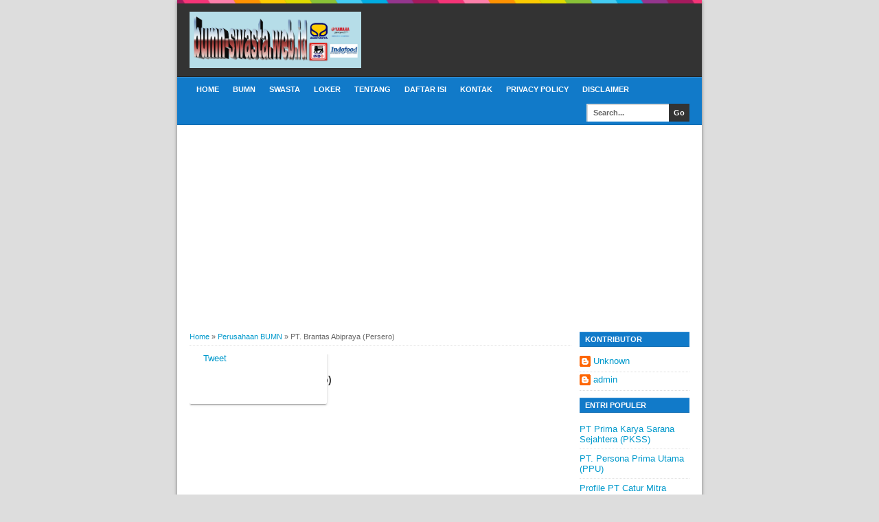

--- FILE ---
content_type: text/html; charset=UTF-8
request_url: https://www.bumn-swasta.web.id/2015/03/pt-brantas-abipraya-persero.html
body_size: 23245
content:
<!DOCTYPE html>
<html dir='ltr' xmlns='http://www.w3.org/1999/xhtml' xmlns:b='http://www.google.com/2005/gml/b' xmlns:data='http://www.google.com/2005/gml/data' xmlns:expr='http://www.google.com/2005/gml/expr'>
<head>
<link href='https://www.blogger.com/static/v1/widgets/335934321-css_bundle_v2.css' rel='stylesheet' type='text/css'/>
<meta content='VTAWSSVuvZI_xPhKfA4eLKsDyTdGVleq1L7JgMu5lwo' name='google-site-verification'/>
<head>
<script async='async' src='//pagead2.googlesyndication.com/pagead/js/adsbygoogle.js'></script>
<script>
     (adsbygoogle = window.adsbygoogle || []).push({
          google_ad_client: "ca-pub-5882958535785529",
          enable_page_level_ads: true
     });
</script>
</head>
<!--[if lt IE 9]> <script src="https://html5shiv.googlecode.com/svn/trunk/html5.js"> </script> <![endif]-->
<meta content='width=device-width,initial-scale=1,minimum-scale=1,maximum-scale=1' name='viewport'/>
<meta content='text/html;charset=UTF-8' http-equiv='Content-Type'/>
<meta content='IE=edge,chrome=1' http-equiv='X-UA-Compatible'/>
<meta content='text/html; charset=UTF-8' http-equiv='Content-Type'/>
<meta content='blogger' name='generator'/>
<link href="https://www.bumn-swasta.web.id/favicon.ico" rel='icon' type='image/x-icon' />
<link href="https://www.bumn-swasta.web.id/2015/03/pt-brantas-abipraya-persero.html" rel='canonical' />
<link rel="alternate" type="application/atom+xml" title="Info Perusahaan BUMN dan Swasta - Atom" href="https://www.bumn-swasta.web.id/feeds/posts/default" />
<link rel="alternate" type="application/rss+xml" title="Info Perusahaan BUMN dan Swasta - RSS" href="https://www.bumn-swasta.web.id/feeds/posts/default?alt=rss" />
<link rel="service.post" type="application/atom+xml" title="Info Perusahaan BUMN dan Swasta - Atom" href="https://www.blogger.com/feeds/5008756025463238757/posts/default" />

<link rel="alternate" type="application/atom+xml" title="Info Perusahaan BUMN dan Swasta - Atom" href="https://www.bumn-swasta.web.id/feeds/125463087682183061/comments/default" />
<!--Can't find substitution for tag [blog.ieCssRetrofitLinks]-->
<link href='https://blogger.googleusercontent.com/img/b/R29vZ2xl/AVvXsEgy7njCVC3MrX2I9ib3UxlSye8tEp5h1PdK0gI29aXnoR_CKU5pzfyLxGo6uV4I5RGZ-qPaovOr_NTZH4ajdsrNskljPWKUyHChnTHCXVoUoSOWzP3h-HjnoLFMVSjnJ20N9BG_sAZFKzg/s1600/logo+(13).png' rel='image_src'/>
<meta content='PT. Brantas Abipraya (Persero)' name='description'/>
<meta content='http://www.bumn-swasta.web.id/2015/03/pt-brantas-abipraya-persero.html' property='og:url'/>
<meta content='PT. Brantas Abipraya (Persero)' property='og:title'/>
<meta content='PT. Brantas Abipraya (Persero)' property='og:description'/>
<meta content='https://blogger.googleusercontent.com/img/b/R29vZ2xl/AVvXsEgy7njCVC3MrX2I9ib3UxlSye8tEp5h1PdK0gI29aXnoR_CKU5pzfyLxGo6uV4I5RGZ-qPaovOr_NTZH4ajdsrNskljPWKUyHChnTHCXVoUoSOWzP3h-HjnoLFMVSjnJ20N9BG_sAZFKzg/w1200-h630-p-k-no-nu/logo+(13).png' property='og:image'/>
<!-- SEO Meta Tag -->
<meta content='PT. Brantas Abipraya (Persero)' name='keywords'/>
<!-- SEO Title Tag -->
<title>PT. Brantas Abipraya (Persero) | Info Perusahaan BUMN dan Swasta</title>
<meta content='YOUR_APPLICATION_ID' property='fb:app_id'/>
<style id='page-skin-1' type='text/css'><!--
/*
-----------------------------------------------
Blogger Template Style
Name:     BroSense
Designer: Mas Sugeng
URL:      www.mas-sugeng.com
----------------------------------------------- */
/* Variable definitions
====================
<Variable name="keycolor" description="Main Color" type="color" default="#117AC9"/>
<Group description="Page Text" selector="body">
<Variable name="body.font" description="Font" type="font"
default="normal normal 13px Arial, sans-serif"/>
<Variable name="body.text.color" description="Main Text Color" type="color" default="#333333"/>
</Group>
<Group description="Links" selector=".main-outer">
<Variable name="link.color" description="Link Color" type="color" default="#0099cc"/>
<Variable name="link.visited.color" description="Visited Color" type="color" default="#0099cc"/>
<Variable name="link.hover.color" description="Hover Color" type="color" default="#006c8e"/>
</Group>
<Group description="Body Backgrounds" selector=".body-fauxcolumns-outer">
<Variable name="body.background.color" description="Outer Background" type="color" default="#dddddd"/>
</Group>
<Group description="Wrapper Backgrounds" selector="#wrapper">
<Variable name="wrapper.background.color" description="Wrapper Background" type="color" default="#ffffff"/>
</Group>
<Group description="Header Background" selector="#header-wrapper">
<Variable name="header.background.color" description="Header Background" type="color" default="#333333"/>
<Variable name="header.border.color" description="Border Color" type="color" default="#232323"/>
</Group>
<Variable name="body.background" description="Body Background" type="background"
color="#dddddd" default="$(color) none repeat scroll top left"/>
<Variable name="body.background.override" description="Body Background Override" type="string" default=""/>
<Group description="Blog Title" selector=".header h1.title, .header p.title">
<Variable name="header.font" description="Font" type="font"
default="normal bold 16px Arial, sans-serif"/>
<Variable name="header.text.color" description="Title Color" type="color" default="#ffffff" />
</Group>
<Group description="Blog Description" selector=".header .description">
<Variable name="description.text.color" description="Description Color" type="color"
default="#ffffff" />
</Group>
<Group description="Post Title" selector="h2.post-title">
<Variable name="post.title.font" description="Font" type="font"
default="normal bold 14px Arial, Helvetica, FreeSans, sans-serif"/>
<Variable name="post.title.color" description="Text Color" type="color" default="#333333"/>
</Group>
<Group description="Post Date" selector=".post-label-block .date-block">
<Variable name="post.date.background.color" description="Background Color" type="color"
default="#89C237"/>
<Variable name="post.date.color" description="Text Color" type="color"
default="#ffffff"/>
</Group>
<Group description="Post Lebel" selector=".post-label-block .label-block">
<Variable name="post.label.background.color" description="Background Color" type="color"
default="#44CCF2"/>
<Variable name="post.label.color" description="Text Color" type="color"
default="#ffffff"/>
</Group>
<Group description="Post Thumbnail" selector=".img-thumbnail">
<Variable name="post.thumbnail.background.color" description="Background Color" type="color"
default="#ffffff"/>
<Variable name="post.thumbnail.border.background.color" description="Border Color" type="color"
default="#e5e5e5"/>
</Group>
<Group description="Sidebar Title" selector=".sidebar h2">
<Variable name="widget.title.background.color" description="Background Color" type="color" default="#117AC9"/>
<Variable name="widget.title.font" description="Title Font" type="font"
default="bold normal 11px Arial, sans-serif"/>
<Variable name="widget.title.text.color" description="Title Color" type="color" default="#ffffff"/>
</Group>
<Group description="Sidebar Title Border" selector=".sidebar h2">
<Variable name="sidebar.title.border.top.color" description="Border Top Color" type="color" default="#3690D4"/>
<Variable name="sidebar.title.border.bottom.color" description="Border Bottom Color" type="color" default="#0F6DB3"/>
</Group>
<Group description="Navigation Menu" selector="#nav">
<Variable name="navigation.menu.font" description="Font" type="font"
default="bold normal 11px Arial, sans-serif"/>
<Variable name="menu.background.color" description="Background Color" type="color" default="#117AC9"/>
<Variable name="menu.navigation.text.color" description="Text Color" type="color" default="#ffffff"/>
<Variable name="menu.navigation.hover.color" description="Hover Color" type="color" default="#333333"/>
</Group>
<Group description="Navigation Menu Border" selector="#nav">
<Variable name="menu.border.top.color" description="Border Top Color" type="color" default="#3690D4"/>
<Variable name="menu.border.bottom.color" description="Border Bottom Color" type="color" default="#0F6DB3"/>
</Group>
<Group description="Search Box" selector="#search-form">
<Variable name="input.background.color" description="Input Background Color" type="color" default="#ffffff"/>
<Variable name="button.background.color" description="Button Background Color" type="color" default="#333333"/>
<Variable name="input.color" description="Input Color" type="color" default="#666666"/>
<Variable name="button.color" description="Button Color" type="color" default="#ffffff"/>
</Group>
<Group description="Footer" selector="#footer-wrapper">
<Variable name="footer.font" description="Font" type="font"
default="normal normal 11px Arial, sans-serif"/>
<Variable name="footer.background.color" description="Background Color" type="color" default="#333333"/>
<Variable name="footer.color" description="Footer Color" type="color" default="#ffffff"/>
<Variable name="footer.border.color" description="Border Color" type="color" default="#454545"/>
</Group>
*/
/**
* Eric Meyer&#39;s Reset CSS v2.0 (https://meyerweb.com/eric/tools/css/reset/)
* https://cssreset.com
*/
html,body,div,span,applet,object,iframe,h1,h2,h3,h4,h5,h6,p,blockquote,pre,a,abbr,acronym,address,big,cite,code,del,dfn,em,img,ins,kbd,q,s,samp,small,strike,strong,sub,sup,tt,var,b,u,i,center,dl,dt,dd,ol,ul,li,fieldset,form,label,legend,table,caption,tbody,tfoot,thead,tr,th,td,article,aside,canvas,details,embed,figure,figcaption,footer,header,hgroup,menu,nav,output,ruby,section,summary,time,mark,audio,video{margin:0;padding:0;border:0;font-size:100%;font:inherit;vertical-align:baseline;}/* HTML5 display-role reset for older browsers */article,aside,details,figcaption,figure,footer,header,hgroup,menu,nav,section{display:block;}body{line-height:1;display:block;}*{margin:0;padding:0;}html{display:block;}ol,ul{list-style:none;}blockquote,q{quotes:none;}blockquote:before,blockquote:after,q:before,q:after{content:&#39;&#39;;content:none;}table{border-collapse:collapse;border-spacing:0;}
/* FRAMEWORK */
.navbar,.post-feeds,.feed-links{display:none;
}
.section,.widget{margin:0 0 0 0;padding:0 0 0 0;
}
strong,b{font-weight:bold;
}
cite,em,i{font-style:italic;
}
a:link{color:#0099cc;text-decoration:none;outline:none;transition:all 0.5s;-moz-transition:all 0.5s;-webkit-transition:all 0.5s;
}
a:visited{color:#0099cc;text-decoration:none;
}
a:hover{color:#006c8e;text-decoration:none;
}
a img{border:none;border-width:0;outline:none;
}
abbr,acronym{border-bottom:1px dotted;cursor:help;
}
sup,sub{vertical-align:baseline;position:relative;top:-.4em;font-size:86%;
}
sub{top:.4em;}small{font-size:86%;
}
kbd{font-size:80%;border:1px solid #999;padding:2px 5px;border-bottom-width:2px;border-radius:3px;
}
mark{background-color:#ffce00;color:black;
}
p,blockquote,pre,table,figure,hr,form,ol,ul,dl{margin:1.5em 0;
}
hr{height:1px;border:none;background-color:#666;
}
/* heading */
h1,h2,h3,h4,h5,h6{font-weight:bold;line-height:normal;margin:0 0 0.6em;
}
h1{font-size:200%
}
h2{font-size:180%
}
h3{font-size:160%
}
h4{font-size:140%
}
h5{font-size:120%
}
h6{font-size:100%
}
/* list */
ol,ul,dl{margin:.5em 0em .5em 3em
}
ol{list-style:decimal outside
}
ul{list-style:disc outside
}
li{margin:.5em 0
}
dt{font-weight:bold
}
dd{margin:0 0 .5em 2em
}
/* form */
input,button,select,textarea{font:inherit;font-size:100%;line-height:normal;vertical-align:baseline;
}
textarea{display:block;-webkit-box-sizing:border-box;-moz-box-sizing:border-box;box-sizing:border-box;
}
/* code blockquote */
pre,code{font-family:&quot;Courier New&quot;,Courier,Monospace;color:inherit;
}
pre{white-space:pre;word-wrap:normal;overflow:auto;
}
blockquote{background:#f8f8f8;margin-left:2em;margin-right:2em;border-left:4px solid #ccc;padding:1em 1em;font-style:italic;
}
/* table */
.post-body table[border=&quot;1&quot;] th, .post-body table[border=&quot;1&quot;] td, .post-body table[border=&quot;1&quot;] caption{border:1px solid;padding:.2em .5em;text-align:left;vertical-align:top;
}
.post-body table.tr-caption-container {border:1px solid #e5e5e5;
}
.post-body th{font-weight:bold;
}
.post-body table[border=&quot;1&quot;] caption{border:none;font-style:italic;
}
.post-body table{background:#f6f6f6;
}
.post-body td, .post-body th{vertical-align:top;text-align:left;font-size:13px;padding:3px 5px;border:1px solid #e5e5e5;
}
.post-body th{background:#eee;
}
.post-body table.tr-caption-container td {background:#f6f6f6;border:none;padding:8px;
}
.post-body img {max-width:100%;height:auto;
}
.post-body img, .post-body table.tr-caption-container {max-width:100%;height:auto;
}
.post-body .separator img {max-width:92%;height:auto;
}
.post-body td.tr-caption {color:#666;font-size:80%;padding:0px 8px 8px !important;
}
body#layout #wrapper {
padding:0 0 0 0;
}
body#layout #banner728, body#layout #banner728-bottom {
padding:0 18px;
width:auto;
max-width:100%;
}
body#layout #header-wrapper {
margin-top:32px;
}
img {
max-width:100%;
height:auto;
border:0;
}
table {
max-width:100%;
}
.clear {
clear:both;
}
.clear:after {
visibility:hidden;
display:block;
font-size:0;
content:" ";
clear:both;
height:0;
}
body {
background:#dddddd none repeat scroll top left;
margin:0 0 0 0;
padding:0 0 0 0;
color:#333333;
font:normal normal 13px Arial, sans-serif;
text-align:left;
}
/* WRAPPER */
#wrapper {
background:#ffffff;
max-width:764px;
margin:0 auto;
padding:0;
box-shadow:0px 0px 5px rgba(30, 30, 30, 0.52);
}
/* HEADER WRAPPER */
#header-wrapper {
background:#333333 url(https://blogger.googleusercontent.com/img/b/R29vZ2xl/AVvXsEiasZog1fbmHkqT6gr0VYzawkI95KWi1dhQxDnEaCJFS41JgrpUOy3sOxSD5qq6kEZguLOHy_nnvdAxEEgK0L1H3mUoKjp0JKPaFqBCLS9ESyqTQFwYGkTSd1Fn59hcF601hQxmc14ylS_q/s1600/line.png) repeat-x top center;
margin:0 auto;
padding:17px 18px 12px;
overflow:hidden;
color:#ffffff;
border-bottom:1px solid #232323;
}
#header-wrapper a img, .banner728 a img {
display:block;
}
.header {
float:left;
max-width:250px;
width:100%;
margin:0 0;
}
.header img {
max-width:250px;
height:auto;
}
.header h1.title,.header p.title {
font:normal bold 16px Arial, sans-serif;
margin:0 0 0 0
}
.header .description {
color:#ffffff;
margin:0.5em 0 0;
padding:0px 0px 0px 0px;
}
.header a {
color:#ffffff;
}
.header a:hover {
color:#0099cc;
}
.banner468 {
float:right;
max-width:468px;
width:100%;
margin:0 0;
}
/* MENU NAVIGATION */
#nav {
font:bold normal 11px Arial, sans-serif;
background:#117AC9;
border-top: 1px solid #3690D4;
border-bottom:1px solid #0F6DB3;
margin:0 auto;
padding:0 0;
text-transform:uppercase;
display:inline-block;
max-width:764px;
width:100%;
}
#nav ul#menu {
float:left;
margin:0px 0px 0px 18px;
padding:0px 0px;
height:34px;
}
#nav li {
margin:0px 0px;
padding:0px 0px;
float:left;
display:inline;
list-style:none;
position:relative;
}
#nav li > a {
display:block;
padding:0 10px;
margin:3px 0;
line-height:28px;
text-decoration:none;
color:#ffffff;
}
#nav li li > a {
display:block;
padding:0 10px;
margin:0 0;
line-height:24px;
text-decoration:none;
color:#ffffff;
}
#nav li:hover > a, #nav a:hover {
background-color:#333333;
}
#nav li ul {
background:#555;
margin:0 0;
width:170px;
height:auto;
position:absolute;
top:31px;
left:0px;
z-index:10;
display:none;
}
#nav li li {
display:block;
float:none;
}
#nav li:hover > ul {
display:block;
}
#nav li ul ul {
left:100%;
top:0px;
}
#search-form {
float:right;
margin:0 18px 0 0;
font-weight:bold;
}
#search-form input#search-box[type="text"] {
background:#ffffff;
float:left;
box-shadow: inset 2px 2px 0 rgba(75, 75, 75, 0.22);
height:26px;
line-height:26px;
margin:4px 0;
padding:0 10px;
width:100px;
color:#666666;
border:none;
}
#search-form input#search-button[type="submit"] {
float:right;
background:#333333;
color:#ffffff;
height:26px;
line-height:26px;
margin:4px 0;
padding:0 7px;
border:none;
}
#search-form input#search-button[type="submit"]:hover{
background:#222;
cursor:pointer
}
#search-form input#search-box[type="text"]:focus {
background:#eee;
outline:none;
}
.banner728, .banner728-bottom {
padding:0 18px;
}
.banner728 h2, .banner728-bottom h2{
display:none;
}
.banner728 .widget-content {
margin:6px 0 0;
max-width:728px;
overflow:hidden;
}
.banner728-bottom .widget-content {
margin:6px 0;
max-width:728px;
overflow:hidden;
}
/* CONTENT WRAPPER */
#content-wrapper {
position:relative;
margin:0 auto;
padding:0 18px;
overflow:hidden;
word-wrap:break-word;
}
/* POST WRAPPER */
#post-wrapper {
float:left;
width:100%;
margin:12px -160px 12px 0
}
.post-container {
margin:0 172px 0 0;
max-width:100%;
}
.breadcrumbs {
font-size:11px;
color:#666;
padding:0 0 5px;
margin:0 0 12px;
border-bottom:1px dotted #ddd;
}
.post-label-block {
margin:0 0 8px;
font-weight:bold;
text-transform:uppercase;
font-size:11px;
}
.post-label-block .label-block {
background:#44CCF2;
color:#ffffff;
display:inline-block;
padding:2px 3px;
margin:0 0 2px;
}
.post-label-block .date-block {
background:#89C237;
color:#ffffff;
display:inline-block;
padding:2px 3px;
margin:0 0 2px;
}
.post-label-block .label-block:hover, .post-label-block .date-block:hover {
background:#333;
}
.post-label-block abbr {
border-bottom:none;
}
.post {
border-bottom:1px dotted #ddd;
margin:0 0 12px;
padding:0 0 7px;
overflow:hidden;
}
.post-body {
line-height: 1.4;
}
h2.post-title, h1.post-title {
font:normal bold 14px Arial, Helvetica, FreeSans, sans-serif;
}
h1.post-title {
margin-bottom:15px;
}
h2.post-title a, h1.post-title a, h2.post-title, h1.post-title {
color:#333333;
}
h2.post-title a:hover, h1.post-title a:hover {
color:#0099cc;
}
.img-thumbnail {
background:#ffffff;
float:left;
width:90px;
height:90px;
margin:0 10px 5px 0;
padding:6px;
border:1px solid #e5e5e5;
}
.img-thumbnail img {
width:90px;
height:90px;
}
.post-author {
color:#999;
font-style:italic;
margin:15px 0 0;
font-size:11px;
font-weight:bold;
}
.post-author a {
color:#999;
}
.post-author a:hover {
border-bottom:1px dotted #ddd;
}
#blog-pager {
margin:0 0;
clear:both !important;
padding:3px 3px;
text-transform:uppercase;
font-size:11px;
font-weight:bold;
}
#blog-pager-newer-link a {
background:#89C237;
float:left;
display:block;
padding:2px 3px;
color:#fff;
}
#blog-pager-older-link a {
background:#89C237;
float:right;
display:block;
padding:2px 3px;
color:#fff;
}
a.home-link {
background:#89C237;
display:inline-block;
padding:2px 3px;
color:#fff;
}
#blog-pager-older-link a:hover, #blog-pager-newer-link a:hover, a.home-link:hover {
background-color:#333;
color:#fff;
}
/* SIDEBAR WRAPPER */
#sidebar-wrapper {
float:right;
width:160px;
margin:12px 0;
}
.sidebar-container {
margin:0 0;
}
.sidebar h2 {
font:bold normal 11px Arial, sans-serif;
background:#117AC9;
color:#ffffff;
margin:0 0 10px 0;
padding:4px 8px;
text-transform:uppercase;
border-top: 1px solid #3690D4;
border-bottom:1px solid #0F6DB3;
}
.sidebar .widget {
padding:0 0 10px;
}
.sidebar ul, .sidebar ol {
list-style-type:none;
margin:0 0 0 0;
padding:0 0 0 0;
}
.sidebar li {
margin:0 0 0 0;
padding:3px 0;
border-bottom:1px dotted #ddd
}
/* label */
.label-size-1,.label-size-2,.label-size-3,.label-size-4,.label-size-5 {
font-size:100%;
filter:alpha(100);
opacity:10
}
.cloud-label-widget-content{
text-align:left
}
.label-size{
display:block;
float:left;
background:#89C237;
margin:0 3px 3px 0;
color:#eee;
font-size:11px;
text-transform:uppercase;
font-weight:bold;
}
.label-size a,.label-size span{
display:inline-block;
color:#fff;
padding:2px 3px;
}
.label-size:hover{
background:#333333
}
.label-count {
white-space:nowrap;
padding-right:3px;
margin-left:-3px;
}
.label-size {
line-height:1.2
}
/* popular post */
.PopularPosts .item-thumbnail{
margin:0 6px 6px 0;
display:inline;
padding:6px;
border:1px solid #e5e5e5;
}
.PopularPosts .item-thumbnail a img{
height:40px;
width:40px;
display:block;
margin:0;
padding:0;
}
.PopularPosts .widget-content ul li{
padding:6px 0px !important;
border-bottom:1px dotted #e2e2e2;
}
.PopularPosts .item-title{
font-weight:bold;
}
.PopularPosts .item-snippet {
font-size:10px;
color:#666;
}
.profile-img {
display:inline;
opaciry:10;
margin:0 6px 3px 0;
}
/* ==== Related Post Widget Start ==== */
.related-post {
margin:15px 0px 0px;
border:1px solid #e5e5e5;
padding:10px;
background:#f6f6f6;
}
.related-post h4 {
font-size:14px;
margin:0 0 .5em;
text-transform:uppercase;
}
.related-post-style-2 {
margin:0 0 0 0 !important;
padding:0 0 0 0 !important;
list-style:none;
}
.related-post-style-2 li {
margin:0 0 0 0;
padding:0 0 0 0;
}
.related-post-style-2 li {
padding:5px 0 !important;
border-top:1px solid #eee;
overflow:hidden;
}
.related-post-style-2 li:first-child {border-top:none}
.related-post-style-2 .related-post-item-thumbnail {
width:40px;
height:40px;
max-width:none;
max-height:none;
background:#fff;
border: 1px solid #e5e5e5;
padding:6px;
float:left;
margin:2px 8px 0 0;
}
.related-post-style-2 .related-post-item-title {
font:bold 14px Arial, sans-serif;
}
.related-post-style-2 .related-post-item-summary {
display:block;
overflow:hidden;
font-size:11px;
}
.related-post-style-2 .related-post-item-more {}
/* share buttons */
.share-buttons-box {
height: 67px;
margin:20px 0 0;
overflow:hidden;
}
.share-buttons {
margin:0 0;
height:67px;
float:left;
}
.share-buttons .share {
float:left;
margin-right:10px;
display:inline-block;
}
/* facebook comments */
.fbbox-comments {
box-sizing: border-box;
-moz-box-sizing: border-box;
background:#f6f6f6;
border:1px solid #e5e5e5;
margin: 0 0 20px;
}
.fb-comments{width: 100% !important;}
.fb-comments iframe[style]{width: 100% !important;}
.fb-like-box{width: 100% !important;}
.fb-like-box iframe[style]{width: 100% !important;}
.fb-comments span{width: 100% !important;}
.fb-comments iframe span[style]{width: 100% !important;}
.fb-like-box span{width: 100% !important;}
.fb-like-box iframe span[style]{width: 100% !important;
}
/* FOOTER WRAPPER */
#footer-wrapper {
background:#333333;
margin:0 auto;
padding:12px 18px;
overflow:hidden;
color:#ffffff;
font:normal normal 11px Arial, sans-serif;
border-top:1px solid #454545;
}
.footer-left {
float:left;
}
.footer-right {
float:right;
}
#footer-wrapper a {
color:#ffffff;
}
#footer-wrapper a:hover {
color:#0099cc;
}
.tinynav {
background:#fff;
display:none;
margin:4px 0 4px 18px;
padding:4px;
border-top:2px solid #ddd;
border-left:2px solid #ddd;
border-right:none;
border-bottom:none;
}
.tinynav option {
padding:0 4px;
}
@media only screen and (max-width:768px){
.header, .banner468 {
float:none;
max-width:100%;
}
.header {
margin:0 0 12px;
}
}
@media only screen and (max-width:640px){
.tinynav {
display: inline-block;
}
#menu {
display:none;
}
}
@media only screen and (max-width:480px){
#header-wrapper {
padding:17px 10px 12px;
}
.header, .banner468 {
text-align:center;
}
#content-wrapper, .banner728, .banner728-bottom {
padding:0 10px;
}
#post-wrapper, #sidebar-wrapper {
width:100%;
max-width:100%;
float:none;
margin:12px 0 12px 0;
}
.post-container {
margin:0 0 0 0;
}
#nav ul#menu {
margin:0px 0px 0px 10px;
}
#search-form {
margin:0 10px 0 0;
}
#footer-wrapper {
padding:12px 10px;
text-align:center;
}
.footer-left, .footer-right {
float:none;
}
.tinynav {
margin:3px 0 3px 10px;
}
.comment .comment-thread.inline-thread .comment {
margin: 0 0 0 0 !important;
}
.related-post {
padding:8px;
}
.comments .comments-content {
padding:0 8px !important;
}
.comments .comments-content .comment-thread ol {
margin:8px 0 !important;
}
}
@media screen and (max-width:320px){
.img-thumbnail {
width:70px;
height:70px;
margin:0 6px 3px 0;
}
.img-thumbnail img {
width:70px;
height:70px;
}
#search-form input#search-box[type="text"] {
width:80px;
}
}
/* VIEWPORT */
@-wekit-viewport{width:device-width;max-zoom:1;min-zoom:1}
@-moz-viewport{width:device-width;max-zoom:1;min-zoom:1}
@-ms-viewport{width:device-width;max-zoom:1;min-zoom:1}
@-o-viewport{width:device-width;max-zoom:1;min-zoom:1}
@viewport{width:device-width;max-zoom:1;min-zoom:1}
#adslayoutleft {
position:fixed;
top:10px;
margin-left :335px;
float:left;
z-index:10;
}
#adslayoutleft .iklankiri {
float:right;
clear:both;
}
#adslayoutleftright {
float:right;
position:fixed;
top:10px;
margin-left:-800px;
z-index:10;
}
#adslayoutleftright.iklankanan {
float:left;
clear:both;
}

--></style>
<style type='text/css'>
/* COMMENT */

.comment-form {
	overflow:hidden;
}
.comments h3 {
	font-weight:bold;
	margin:0 0 15px 0;
	font-size:14px;
	padding:0 0 0 0;
}
h4#comment-post-message {
	display:none;
	margin:0 0 0 0;
}
.comments{
	clear:both;
	margin-top:10px;
	margin-bottom:0
}
.comments .comments-content {
	font-size:13px;
	margin-bottom:8px;
	background: none repeat scroll 0% 0% #F6F6F6;
	padding:0 12px;
	border: 1px solid #e5e5e5;
	
}
.comments .comments-content .comment-thread ol{
	text-align:left;
	margin:12px 0;
	padding:0
}

.comments .avatar-image-container {
	background:#fff;
	overflow:hidden;
	padding:6px;
	border:1px solid #e5e5e5;
}
.comments .comment-block{
	position:relative;
	background:#fff;
	padding:10px;
	margin-left:60px;
	border:1px solid #e5e5e5;
}

.comments .comments-content .comment-replies{
	margin:8px 0;
	margin-left:60px
}
.comments .comments-content .comment-thread:empty{
	display:none
}
.comments .comment-replybox-single {
	padding:0;
	margin:8px 0;
	margin-left:60px;
}
.comments .comment-replybox-thread {
	margin:8px 0 0 0;
	padding:0;
}


.comments .comments-content .comment{
	margin-bottom:6px;
	padding:0
}
.comments .comments-content .comment:first-child {
	padding:0;
	margin:0
}
.comments .comments-content .comment:last-child {
	padding:0;
	margin:0
}
.comments .comment-thread.inline-thread .comment, .comments .comment-thread.inline-thread .comment:last-child {
	margin:0px 0px 5px 30%
}
.comment .comment-thread.inline-thread .comment:nth-child(6) {
	margin:0px 0px 5px 25%;
}
.comment .comment-thread.inline-thread .comment:nth-child(5) {
	margin:0px 0px 5px 20%;
}
.comment .comment-thread.inline-thread .comment:nth-child(4) {
	margin:0px 0px 5px 15%;
}
.comment .comment-thread.inline-thread .comment:nth-child(3) {
	margin:0px 0px 5px 10%;
}
.comment .comment-thread.inline-thread .comment:nth-child(2) {
	margin:0px 0px 5px 5%;
}
.comment .comment-thread.inline-thread .comment:nth-child(1) {
	margin:0px 0px 5px 0;
}

.comments .comments-content .comment-thread{
	margin:0;
	padding:0
}
.comments .comments-content .inline-thread{
	padding:0 0;
	margin:0
}

.comments .comments-content .icon.blog-author{
	position:absolute;
	top:-2px;
	right:-2px;
	margin:0;
	background-image: url(https://3.bp.blogspot.com/-c0gwWErZ6ZI/UbSD539E_qI/AAAAAAAAAPQ/vQuaJw27r1A/s1600/bitmap.png);
	width:59px;
	height:43px;
}

.comments .comment .comment-actions a{
	background:#89C237;
	display:inline-block;
	color:#fff;
	font-weight:bold;
	font-size:10px;
	line-height:15px;
	padding:2px 3px;
	margin:4px 8px 0 0;
}
.comments .comment .comment-actions a:hover, .comments .continue a:hover{
	text-decoration:none;
	background:#333;
}

.comments .continue a {
	background:#89C237;
	color:#fff;
	display:inline-block;
	padding:3px 4px;
	font-size:10px;
}

.pesan-komentar {
	background:#fff;
	padding:10px 20px;
	margin:0 8px;
	border:1px solid #e5e5e5;
}
.pesan-komentar p {
	line-height:normal;
	margin:0 0;
}

</style>
<script type='text/javascript'>
//<![CDATA[
function bp_thumbnail_resize(image_url,post_title)
{
var image_width=100;
var image_height=100;
image_tag='<img width="'+image_width+'" height="'+image_height+'" src="'+image_url.replace('/s72-c/','/w'+image_width+'-h'+image_height+'-c/')+'" alt="'+post_title.replace(/"/g,"")+'" title="'+post_title.replace(/"/g,"")+'"/>';
if(post_title!="") return image_tag; else return ""; 
}
//]]>
</script>
<!-- Script Related Post With Thumbnail -->
<script src='https://ajax.googleapis.com/ajax/libs/jquery/1.7.1/jquery.min.js'></script>
<script>
//<![CDATA[
/*! https://tinynav.viljamis.com v1.2 by @viljamis */
(function(a,k,g){a.fn.tinyNav=function(l){var c=a.extend({active:"selected",header:"",indent:"- ",label:""},l);return this.each(function(){g++;var h=a(this),b="tinynav"+g,f=".l_"+b,e=a("<select/>").attr("id",b).addClass("tinynav "+b);if(h.is("ul,ol")){""!==c.header&&e.append(a("<option/>").text(c.header));var d="";h.addClass("l_"+b).find("a").each(function(){d+='<option value="'+a(this).attr("href")+'">';var b;for(b=0;b<a(this).parents("ul, ol").length-1;b++)d+=c.indent;d+=a(this).text()+"</option>"});
e.append(d);c.header||e.find(":eq("+a(f+" li").index(a(f+" li."+c.active))+")").attr("selected",!0);e.change(function(){k.location.href=a(this).val()});a(f).after(e);c.label&&e.before(a("<label/>").attr("for",b).addClass("tinynav_label "+b+"_label").append(c.label))}})}})(jQuery,this,0);
//]]>
</script>
<script>
// TinyNav.js
$(function () {
  $('#menu').tinyNav();
});
</script>
<link href='https://www.blogger.com/dyn-css/authorization.css?targetBlogID=5008756025463238757&amp;zx=5886a7ae-fe1e-4e4d-bfd0-41f18bc7d8be' media='none' onload='if(media!=&#39;all&#39;)media=&#39;all&#39;' rel='stylesheet'/><noscript><link href='https://www.blogger.com/dyn-css/authorization.css?targetBlogID=5008756025463238757&amp;zx=5886a7ae-fe1e-4e4d-bfd0-41f18bc7d8be' rel='stylesheet'/></noscript>
<meta name='google-adsense-platform-account' content='ca-host-pub-1556223355139109'/>
<meta name='google-adsense-platform-domain' content='blogspot.com'/>

<!-- data-ad-client=ca-pub-5882958535785529 -->

</head>
<body class='loading'>
<div id='fb-root'></div>
<script>
	//<![CDATA[
	window.fbAsyncInit = function() {
	FB.init({
	appId : 'YOUR_APPLICATION_ID',
	status : true, // check login status
	cookie : true, // enable cookies to allow the server to access the session
	xfbml : true // parse XFBML
	});
	};
	(function() {
	var e = document.createElement('script');
	e.src = document.location.protocol + '//connect.facebook.net/en_US/all.js';
	e.async = true;
	document.getElementById('fb-root').appendChild(e);
	}());
	//]]>
	</script>
<!-- navbar menu start -->
<div class='navbar section' id='navbar'><div class='widget Navbar' data-version='1' id='Navbar1'><script type="text/javascript">
    function setAttributeOnload(object, attribute, val) {
      if(window.addEventListener) {
        window.addEventListener('load',
          function(){ object[attribute] = val; }, false);
      } else {
        window.attachEvent('onload', function(){ object[attribute] = val; });
      }
    }
  </script>
<div id="navbar-iframe-container"></div>
<script type="text/javascript" src="https://apis.google.com/js/platform.js"></script>
<script type="text/javascript">
      gapi.load("gapi.iframes:gapi.iframes.style.bubble", function() {
        if (gapi.iframes && gapi.iframes.getContext) {
          gapi.iframes.getContext().openChild({
              url: 'https://www.blogger.com/navbar/5008756025463238757?po\x3d125463087682183061\x26origin\x3dhttp://www.bumn-swasta.web.id',
              where: document.getElementById("navbar-iframe-container"),
              id: "navbar-iframe"
          });
        }
      });
    </script><script type="text/javascript">
(function() {
var script = document.createElement('script');
script.type = 'text/javascript';
script.src = '//pagead2.googlesyndication.com/pagead/js/google_top_exp.js';
var head = document.getElementsByTagName('head')[0];
if (head) {
head.appendChild(script);
}})();
</script>
</div></div>
<!-- navbar menu end -->
<!-- wrapper start -->
<div id='wrapper'>
<!-- header wrapper start -->
<header id='header-wrapper'>
<div class='header section' id='header'><div class='widget Header' data-version='1' id='Header1'>
<div id='header-inner'>
<a href="https://www.bumn-swasta.web.id/" style='display: block'>
<img alt='Info Perusahaan BUMN dan Swasta' height='197px; ' id='Header1_headerimg' src='https://blogger.googleusercontent.com/img/b/R29vZ2xl/AVvXsEgXXo7WbV40zgtr6WP-3ZlOsFHDLBPoyeG94PT7m5JH2lDqQOV4nHDegYOnGA52StfipJEH16vOByG2AVPqpMYnG1KB8PRm8aG8zQGez0VMMFODeRPE0SrRKT4s5-_LVUwEFw5js0qnVg/s600/bumn.png' style='display: block' width='600px; '/>
</a>
</div>
</div></div>
<div class='banner468 no-items section' id='banner468'>
</div>
<div class='clear'></div>
</header>
<!-- header wrapper end -->
<!-- desktop navigation menu start -->
<nav id='nav'>
<ul id='menu'>
<li><a href='/'>Home</a></li>
<li><a href='https://www.bumn-swasta.web.id/search/label/Perusahaan BUMN' title='Perusahaan BUMN'>BUMN</a></li>
<li><a href='https://www.bumn-swasta.web.id/search/label/Perusahaan Swasta' title='Perusahaan Swasta'>SWASTA</a></li>
<li><a href='https://www.karirsmk.net' target='_blank' title='karirsmk.net'>Loker</a></li>
<li><a href='http://bumn-swasta.web.id/2015/03/selamat-datang.html'>Tentang</a></li>
<li><a href='http://bumn-swasta.web.id/p/daftar-perusahaan.html' title='Daftar Perusahaan Indonesia'>Daftar Isi</a></li>
<li><a href="https://www.bumn-swasta.web.id/p/jika-ingin-profil-perusahaan-anda.html">Kontak</a></li>
<li><a href='https://www.bumn-swasta.web.id/p/privacy-policy.html'>Privacy Policy</a></li>
<li><a href='https://www.bumn-swasta.web.id/p/disclaimer.html'>Disclaimer</a></li>
</ul>
<form action='/search' id='search-form' method='get' style='display: inline;'><input id='search-box' name='q' onblur='if(this.value==&#39;&#39;)this.value=this.defaultValue;' onfocus='if(this.value==this.defaultValue)this.value=&#39;&#39;;' type='text' value='Search...' vinput=''/>
<input id='search-button' type='submit' value='Go'/></form>
</nav>
<div class='clear'></div>
<!-- secondary navigation menu end -->
<div class='banner728 section' id='banner728'><div class='widget HTML' data-version='1' id='HTML5'>
<div class='widget-content'>
<script async src="//pagead2.googlesyndication.com/pagead/js/adsbygoogle.js"></script>
<!-- swastaiklan -->
<ins class="adsbygoogle"
     style="display:block"
     data-ad-client="ca-pub-5882958535785529"
     data-ad-slot="5225826098"
     data-ad-format="auto"></ins>
<script>
(adsbygoogle = window.adsbygoogle || []).push({});
</script>
</div>
<div class='clear'></div>
</div>
</div>
<!-- content wrapper start -->
<div id='content-wrapper'>
<!-- post wrapper start -->
<div id='post-wrapper'>
<div class='post-container'>
<div class='main section' id='main'><div class='widget Blog' data-version='1' id='Blog1'>
<div class='breadcrumbs'><span itemscope='' itemtype='https://data-vocabulary.org/Breadcrumb'><a href="https://www.bumn-swasta.web.id/" itemprop='url'><span itemprop='title'>Home</span></a></span> &#187; <span itemscope='' itemtype='http://data-vocabulary.org/Breadcrumb'><a href="https://www.bumn-swasta.web.id/search/label/Perusahaan%20BUMN?&max-results=8" itemprop='url'><span itemprop='title'>Perusahaan BUMN</span></a></span>
 &#187; <span>PT. Brantas Abipraya (Persero)</span>
</div>
<div class='blog-posts hfeed'>
<!--Can't find substitution for tag [defaultAdStart]-->

          <div class="date-outer">
        

          <div class="date-posts">
        
<div class='post-outer'>
<article class='post hentry' itemprop='blogPost' itemscope='itemscope' itemtype='https://schema.org/BlogPosting'>
<meta content='https://blogger.googleusercontent.com/img/b/R29vZ2xl/AVvXsEgy7njCVC3MrX2I9ib3UxlSye8tEp5h1PdK0gI29aXnoR_CKU5pzfyLxGo6uV4I5RGZ-qPaovOr_NTZH4ajdsrNskljPWKUyHChnTHCXVoUoSOWzP3h-HjnoLFMVSjnJ20N9BG_sAZFKzg/s1600/logo+(13).png' itemprop='image'/>
<div class='post-label-block'>
<span class='date-block'><abbr class='published updated' title='2015-03-19T14:32:00+07:00'>14.32</abbr></span>
<a class='label-block' href="https://www.bumn-swasta.web.id/search/label/Perusahaan%20BUMN" rel='tag'>Perusahaan BUMN</a>
</div>
<a name='125463087682183061'></a>
<h1 class='post-title entry-title' itemprop='name'>
PT. Brantas Abipraya (Persero)
</h1>
<div class='post-header'>
<div class='post-header-line-1'></div>
</div>
<div class='post-body entry-content' id='post-body-125463087682183061' itemprop='description articleBody'>
	  
	  <script async src="//pagead2.googlesyndication.com/pagead/js/adsbygoogle.js"></script>
<!-- bumniklan -->
<ins class="adsbygoogle"
     style="display:block"
     data-ad-client="ca-pub-5882958535785529"
     data-ad-slot="3988255292"
     data-ad-format="auto"></ins>
<script>
(adsbygoogle = window.adsbygoogle || []).push({});
</script>
	  
        <div class="MsoNoSpacing">
<b><span style="color: #e36c0a; font-family: &quot;Times New Roman&quot;,&quot;serif&quot;; font-size: 12.0pt; mso-themecolor: accent6; mso-themeshade: 191;">PROFILE&nbsp;PERUSAHAAN</span></b><span style="font-family: &quot;Times New Roman&quot;,&quot;serif&quot;; font-size: 12.0pt;">.<o:p></o:p></span></div>
<div class="MsoNoSpacing" style="text-align: justify;">
<span style="font-family: &quot;Times New Roman&quot;,&quot;serif&quot;; font-size: 12.0pt;">Berawal
dari perluasan Proyek besar Sungai Brantas pada tahun 1980, PT. Brantas
Abipraya tumbuh dan berkembang untuk meramaikan&nbsp; Perusahaan&nbsp;
Konstruksi.&nbsp; Sejak awal, staff kami terlatih secara profesional dan
menjadi aset yang sangat berharga, &nbsp;keterampilan dan keahlian yang terus
dikembangkan dengan cara merekrut generasi muda untuk menggantikan pegawai yang
lama di perusahaan.<o:p></o:p></span></div>
<div class="MsoNoSpacing" style="text-align: justify;">
<span style="font-family: &quot;Times New Roman&quot;,&quot;serif&quot;; font-size: 12.0pt;">Saat
ini, perusahaan kami dikenal sebagai perusahaan konstruksi umum tidak hanya
menangani proyek-proyek irigasi, tetapi juga telah melaksanakan proyek
bergengsi yang terletak di dalam dan diluar negeri, seperti bendungan ,
terowongan, jalan dan jembatan, bandara, bangunan, pembangkit listrik, dan
banyak lagi.Pengembangan usaha telah dilakukan dengan diversifikasi produk
melalui pembentukan anak perusahaan.<o:p></o:p></span></div>
<div class="MsoNoSpacing" style="text-align: justify;">
<span style="font-family: &quot;Times New Roman&quot;,&quot;serif&quot;; font-size: 12.0pt;">Sesuai
dengan misi perusahaan, dan untuk mengantisipasi pasar bebas di era globalisasi
dimana persaingan akan menjadi sangat sulit, kita harus mengembangkan rencana
intensif untuk meningkatkan pengetahuan dan&nbsp; ketrampilan teknologi bagi
staf kami di setiap level, dengan memperhatikan kebutuhan perusahaan dan
permintaan pasar.<o:p></o:p></span></div>
<div class="MsoNoSpacing">
<br /></div>
<div class="MsoNoSpacing">
<b><span style="color: #e36c0a; font-family: &quot;Times New Roman&quot;,&quot;serif&quot;; font-size: 12.0pt; mso-themecolor: accent6; mso-themeshade: 191;">BUDAYA&nbsp;PERUSAHAAN.<o:p></o:p></span></b></div>
<table border="1" cellpadding="0" cellspacing="0" class="MsoNormalTable" style="background: #E36C0A; border-collapse: collapse; border: none; mso-background-themecolor: accent6; mso-background-themeshade: 191; mso-border-alt: solid windowtext .5pt; mso-border-insideh: .5pt solid windowtext; mso-border-insidev: .5pt solid windowtext; mso-padding-alt: 0cm 0cm 0cm 0cm; mso-yfti-tbllook: 1184;">
 <tbody>
<tr>
  <td style="border: solid windowtext 1.0pt; mso-border-alt: solid windowtext .5pt; padding: 3.75pt 7.5pt 3.75pt 7.5pt;"></td>
  <td style="border-left: none; border: solid windowtext 1.0pt; mso-border-alt: solid windowtext .5pt; mso-border-left-alt: solid windowtext .5pt; padding: 3.75pt 7.5pt 3.75pt 7.5pt; width: 379.35pt;" width="506"><div class="MsoNoSpacing">
<span style="font-family: &quot;Times New Roman&quot;,&quot;serif&quot;; font-size: 12.0pt;">Nilai
  Budaya<o:p></o:p></span></div>
</td>
  <td style="border-left: none; border: solid windowtext 1.0pt; mso-border-alt: solid windowtext .5pt; mso-border-left-alt: solid windowtext .5pt; padding: 3.75pt 7.5pt 3.75pt 7.5pt; width: 18.0pt;" width="24"><div class="MsoNoSpacing">
<br /></div>
</td>
 </tr>
<tr>
  <td style="border-top: none; border: solid windowtext 1.0pt; mso-border-alt: solid windowtext .5pt; mso-border-top-alt: solid windowtext .5pt; padding: 3.75pt 7.5pt 3.75pt 7.5pt;"><div class="MsoNoSpacing">
<br /></div>
</td>
  <td style="border-bottom: solid windowtext 1.0pt; border-left: none; border-right: solid windowtext 1.0pt; border-top: none; mso-border-alt: solid windowtext .5pt; mso-border-left-alt: solid windowtext .5pt; mso-border-top-alt: solid windowtext .5pt; padding: 3.75pt 7.5pt 3.75pt 7.5pt; width: 379.35pt;" width="506"><table border="0" cellpadding="0" cellspacing="0" class="MsoNormalTable" style="border-collapse: collapse; mso-padding-alt: 0cm 0cm 0cm 0cm; mso-yfti-tbllook: 1184;">
   <tbody>
<tr>
    <td style="border-bottom: solid #EEEEEE 1.0pt; border: none; mso-border-bottom-alt: solid #EEEEEE .75pt; padding: 3.75pt 7.5pt 3.75pt 7.5pt;"><div class="MsoNoSpacing">
<span style="font-family: &quot;Times New Roman&quot;,&quot;serif&quot;; font-size: 12.0pt;">a.<o:p></o:p></span></div>
</td>
    <td style="border-bottom: solid #EEEEEE 1.0pt; border: none; mso-border-bottom-alt: solid #EEEEEE .75pt; padding: 3.75pt 7.5pt 3.75pt 7.5pt;"><div class="MsoNoSpacing">
<span style="font-family: &quot;Times New Roman&quot;,&quot;serif&quot;; font-size: 12.0pt;">Entrepreneurship<o:p></o:p></span></div>
</td>
   </tr>
<tr>
    <td style="border-bottom: solid #EEEEEE 1.0pt; border: none; mso-border-bottom-alt: solid #EEEEEE .75pt; padding: 3.75pt 7.5pt 3.75pt 7.5pt;"><div class="MsoNoSpacing">
<br /></div>
</td>
    <td style="border-bottom: solid #EEEEEE 1.0pt; border: none; mso-border-bottom-alt: solid #EEEEEE .75pt; padding: 3.75pt 7.5pt 3.75pt 7.5pt;"><div class="MsoNoSpacing">
<span style="font-family: &quot;Times New Roman&quot;,&quot;serif&quot;; font-size: 12.0pt;">&#8220;Dalam
    setiap tindakan mempertimbangkan untung rugi bagi Perusahaan, baik
    finansial maupun non finansial, risiko dan tanggung jawab terhadap para
    stakeholder.&#8221;<o:p></o:p></span></div>
</td>
   </tr>
<tr>
    <td style="border-bottom: solid #EEEEEE 1.0pt; border: none; mso-border-bottom-alt: solid #EEEEEE .75pt; padding: 3.75pt 7.5pt 3.75pt 7.5pt;"><div class="MsoNoSpacing">
<span style="font-family: &quot;Times New Roman&quot;,&quot;serif&quot;; font-size: 12.0pt;">b.<o:p></o:p></span></div>
</td>
    <td style="border-bottom: solid #EEEEEE 1.0pt; border: none; mso-border-bottom-alt: solid #EEEEEE .75pt; padding: 3.75pt 7.5pt 3.75pt 7.5pt;"><div class="MsoNoSpacing">
<span style="font-family: &quot;Times New Roman&quot;,&quot;serif&quot;; font-size: 12.0pt;">Professionalism<o:p></o:p></span></div>
</td>
   </tr>
<tr>
    <td style="border-bottom: solid #EEEEEE 1.0pt; border: none; mso-border-bottom-alt: solid #EEEEEE .75pt; padding: 3.75pt 7.5pt 3.75pt 7.5pt;"><div class="MsoNoSpacing">
<br /></div>
</td>
    <td style="border-bottom: solid #EEEEEE 1.0pt; border: none; mso-border-bottom-alt: solid #EEEEEE .75pt; padding: 3.75pt 7.5pt 3.75pt 7.5pt;"><div class="MsoNoSpacing">
<span style="font-family: &quot;Times New Roman&quot;,&quot;serif&quot;; font-size: 12.0pt;">&#8220;Jujur,
    kompak, team-work, mandiri, bekerja dengan standar yang unggul dan diakui
    secara internasional serta menjunjung tinggi etika profesi guna memenuhi
    harapan stakeholder&#8221;.<o:p></o:p></span></div>
</td>
   </tr>
<tr>
    <td style="border-bottom: solid #EEEEEE 1.0pt; border: none; mso-border-bottom-alt: solid #EEEEEE .75pt; padding: 3.75pt 7.5pt 3.75pt 7.5pt;"><div class="MsoNoSpacing">
<span style="font-family: &quot;Times New Roman&quot;,&quot;serif&quot;; font-size: 12.0pt;">c.<o:p></o:p></span></div>
</td>
    <td style="border-bottom: solid #EEEEEE 1.0pt; border: none; mso-border-bottom-alt: solid #EEEEEE .75pt; padding: 3.75pt 7.5pt 3.75pt 7.5pt;"><div class="MsoNoSpacing">
<span style="font-family: &quot;Times New Roman&quot;,&quot;serif&quot;; font-size: 12.0pt;">Innovative<o:p></o:p></span></div>
</td>
   </tr>
<tr>
    <td style="border-bottom: solid #EEEEEE 1.0pt; border: none; mso-border-bottom-alt: solid #EEEEEE .75pt; padding: 3.75pt 7.5pt 3.75pt 7.5pt;"><div class="MsoNoSpacing">
<br /></div>
</td>
    <td style="border-bottom: solid #EEEEEE 1.0pt; border: none; mso-border-bottom-alt: solid #EEEEEE .75pt; padding: 3.75pt 7.5pt 3.75pt 7.5pt;"><div class="MsoNoSpacing">
<span style="font-family: &quot;Times New Roman&quot;,&quot;serif&quot;; font-size: 12.0pt;">&#8220;Bekerja
    dengan dengan konsep yang jelas, kreatif dalam menerapkan solusi baru yang
    lebih baik dalam hal input, proses, produk dan layanan untuk memberikan
    keuntungan bagi Perusahaan serta memuaskan pelanggan&#8221;.<o:p></o:p></span></div>
</td>
   </tr>
<tr>
    <td style="border-bottom: solid #EEEEEE 1.0pt; border: none; mso-border-bottom-alt: solid #EEEEEE .75pt; padding: 3.75pt 7.5pt 3.75pt 7.5pt;"><div class="MsoNoSpacing">
<span style="font-family: &quot;Times New Roman&quot;,&quot;serif&quot;; font-size: 12.0pt;">d.<o:p></o:p></span></div>
</td>
    <td style="border-bottom: solid #EEEEEE 1.0pt; border: none; mso-border-bottom-alt: solid #EEEEEE .75pt; padding: 3.75pt 7.5pt 3.75pt 7.5pt;"><div class="MsoNoSpacing">
<span style="font-family: &quot;Times New Roman&quot;,&quot;serif&quot;; font-size: 12.0pt;">Competitive<o:p></o:p></span></div>
</td>
   </tr>
<tr>
    <td style="border-bottom: solid #EEEEEE 1.0pt; border: none; mso-border-bottom-alt: solid #EEEEEE .75pt; padding: 3.75pt 7.5pt 3.75pt 7.5pt;"><div class="MsoNoSpacing">
<br /></div>
</td>
    <td style="border-bottom: solid #EEEEEE 1.0pt; border: none; mso-border-bottom-alt: solid #EEEEEE .75pt; padding: 3.75pt 7.5pt 3.75pt 7.5pt;"><div class="MsoNoSpacing">
<span style="font-family: &quot;Times New Roman&quot;,&quot;serif&quot;; font-size: 12.0pt;">&#8220;Tangguh,
    pantang menyerah dan ulet dalam mempertahankan dan meningkatkan eksistensi
    Perusahaan memenangkan persaingan dalam industri konstruksi serta
    memberikan nilai tambah yang terbaik bagi Perusahaan.&#8221;<o:p></o:p></span></div>
</td>
   </tr>
</tbody></table>
</td>
  <td style="border-bottom: solid windowtext 1.0pt; border-left: none; border-right: solid windowtext 1.0pt; border-top: none; mso-border-alt: solid windowtext .5pt; mso-border-left-alt: solid windowtext .5pt; mso-border-top-alt: solid windowtext .5pt; padding: 3.75pt 7.5pt 3.75pt 7.5pt; width: 18.0pt;" width="24"><div class="MsoNoSpacing">
<br /></div>
</td>
 </tr>
<tr>
  <td style="border-top: none; border: solid windowtext 1.0pt; mso-border-alt: solid windowtext .5pt; mso-border-top-alt: solid windowtext .5pt; padding: 3.75pt 7.5pt 3.75pt 7.5pt;"><div class="MsoNoSpacing">
<br /></div>
</td>
  <td style="border-bottom: solid windowtext 1.0pt; border-left: none; border-right: solid windowtext 1.0pt; border-top: none; mso-border-alt: solid windowtext .5pt; mso-border-left-alt: solid windowtext .5pt; mso-border-top-alt: solid windowtext .5pt; padding: 3.75pt 7.5pt 3.75pt 7.5pt; width: 379.35pt;" width="506"><div class="MsoNoSpacing">
<span style="font-family: &quot;Times New Roman&quot;,&quot;serif&quot;; font-size: 12.0pt;">Akronim
  untuk Nilai Budaya Perusahaan adalah : <b><span style="color: #4c1130;">EPIC</span></b></span><span style="font-family: &quot;Times New Roman&quot;,&quot;serif&quot;; font-size: 12.0pt; mso-fareast-language: IN; mso-no-proof: yes;"><v:shapetype coordsize="21600,21600" filled="f" id="_x0000_t75" o:preferrelative="t" o:spt="75" path="m@4@5l@4@11@9@11@9@5xe" stroked="f"><v:stroke joinstyle="miter"><v:formulas><v:f eqn="if lineDrawn pixelLineWidth 0"><v:f eqn="sum @0 1 0"><v:f eqn="sum 0 0 @1"><v:f eqn="prod @2 1 2"><v:f eqn="prod @3 21600 pixelWidth"><v:f eqn="prod @3 21600 pixelHeight"><v:f eqn="sum @0 0 1"><v:f eqn="prod @6 1 2"><v:f eqn="prod @7 21600 pixelWidth"><v:f eqn="sum @8 21600 0"><v:f eqn="prod @7 21600 pixelHeight"><v:f eqn="sum @10 21600 0"></v:f></v:f></v:f></v:f></v:f></v:f></v:f></v:f></v:f></v:f></v:f></v:f></v:formulas><v:path gradientshapeok="t" o:connecttype="rect" o:extrusionok="f"><o:lock aspectratio="t" v:ext="edit"></o:lock></v:path></v:stroke></v:shapetype><v:shape alt="http://www.brantas-abipraya.co.id/uploaded_docimage/about/epic.jpg" id="Picture_x0020_1" o:spid="_x0000_i1026" style="height: 30pt; mso-wrap-style: square; visibility: visible; width: 55.5pt;" type="#_x0000_t75"><v:imagedata o:title="epic" src="file:///C:\Users\owner\AppData\Local\Temp\msohtmlclip1\01\clip_image001.jpg"></v:imagedata></v:shape></span><span style="font-family: &quot;Times New Roman&quot;,&quot;serif&quot;; font-size: 12.0pt;"><o:p></o:p></span></div>
</td>
  <td style="border-bottom: solid windowtext 1.0pt; border-left: none; border-right: solid windowtext 1.0pt; border-top: none; mso-border-alt: solid windowtext .5pt; mso-border-left-alt: solid windowtext .5pt; mso-border-top-alt: solid windowtext .5pt; padding: 3.75pt 7.5pt 3.75pt 7.5pt; width: 18.0pt;" width="24"><div class="MsoNoSpacing">
<br /></div>
</td>
 </tr>
<tr>
  <td style="border-top: none; border: solid windowtext 1.0pt; mso-border-alt: solid windowtext .5pt; mso-border-top-alt: solid windowtext .5pt; padding: 3.75pt 7.5pt 3.75pt 7.5pt;"></td>
  <td style="border-bottom: solid windowtext 1.0pt; border-left: none; border-right: solid windowtext 1.0pt; border-top: none; mso-border-alt: solid windowtext .5pt; mso-border-left-alt: solid windowtext .5pt; mso-border-top-alt: solid windowtext .5pt; padding: 3.75pt 7.5pt 3.75pt 7.5pt; width: 379.35pt;" width="506"><div class="MsoNoSpacing">
<span style="font-family: &quot;Times New Roman&quot;,&quot;serif&quot;; font-size: 12.0pt;">Motto<o:p></o:p></span></div>
</td>
  <td style="border-bottom: solid windowtext 1.0pt; border-left: none; border-right: solid windowtext 1.0pt; border-top: none; mso-border-alt: solid windowtext .5pt; mso-border-left-alt: solid windowtext .5pt; mso-border-top-alt: solid windowtext .5pt; padding: 3.75pt 7.5pt 3.75pt 7.5pt; width: 18.0pt;" width="24"><div class="MsoNoSpacing">
<br /></div>
</td>
 </tr>
<tr>
  <td style="border-top: none; border: solid windowtext 1.0pt; mso-border-alt: solid windowtext .5pt; mso-border-top-alt: solid windowtext .5pt; padding: 3.75pt 7.5pt 3.75pt 7.5pt;"><div class="MsoNoSpacing">
<br /></div>
</td>
  <td style="border-bottom: solid windowtext 1.0pt; border-left: none; border-right: solid windowtext 1.0pt; border-top: none; mso-border-alt: solid windowtext .5pt; mso-border-left-alt: solid windowtext .5pt; mso-border-top-alt: solid windowtext .5pt; padding: 3.75pt 7.5pt 3.75pt 7.5pt; width: 379.35pt;" width="506"><div class="MsoNoSpacing">
<div style="text-align: center;">
<span style="color: #20124d; font-family: Courier New, Courier, monospace; font-size: 12.0pt;"><i>"Spirit for giving the best"</i></span></div>
</div>
</td>
  <td style="border-bottom: solid windowtext 1.0pt; border-left: none; border-right: solid windowtext 1.0pt; border-top: none; mso-border-alt: solid windowtext .5pt; mso-border-left-alt: solid windowtext .5pt; mso-border-top-alt: solid windowtext .5pt; padding: 3.75pt 7.5pt 3.75pt 7.5pt; width: 18.0pt;" width="24"><div class="MsoNoSpacing">
<br /></div>
</td>
 </tr>
<tr>
  <td style="border-top: none; border: solid windowtext 1.0pt; mso-border-alt: solid windowtext .5pt; mso-border-top-alt: solid windowtext .5pt; padding: 3.75pt 7.5pt 3.75pt 7.5pt;"><div class="MsoNoSpacing">
<br /></div>
</td>
  <td style="border-bottom: solid windowtext 1.0pt; border-left: none; border-right: solid windowtext 1.0pt; border-top: none; mso-border-alt: solid windowtext .5pt; mso-border-left-alt: solid windowtext .5pt; mso-border-top-alt: solid windowtext .5pt; padding: 3.75pt 7.5pt 3.75pt 7.5pt; width: 379.35pt;" width="506"><div class="MsoNoSpacing">
<span style="font-family: &quot;Times New Roman&quot;,&quot;serif&quot;; font-size: 12.0pt;">Keterangan:
  penulisan motto dengan menggunakan jenis huruf (font) : Mistral<o:p></o:p></span></div>
</td>
  <td style="border-bottom: solid windowtext 1.0pt; border-left: none; border-right: solid windowtext 1.0pt; border-top: none; mso-border-alt: solid windowtext .5pt; mso-border-left-alt: solid windowtext .5pt; mso-border-top-alt: solid windowtext .5pt; padding: 0cm 0cm 0cm 0cm; width: 18.0pt;" width="24"></td>
 </tr>
</tbody></table>
<div class="MsoNoSpacing">
<br /></div>
<div class="MsoNoSpacing">
<b><span style="color: #e36c0a; font-family: &quot;Times New Roman&quot;,&quot;serif&quot;; font-size: 12.0pt; mso-themecolor: accent6; mso-themeshade: 191;">Kontak<o:p></o:p></span></b></div>
<div class="MsoNoSpacing">
<br /></div>
<div class="MsoNoSpacing">
<span style="font-family: &quot;Times New Roman&quot;,&quot;serif&quot;; font-size: 12.0pt;">Kantor
Pusat&nbsp;:<o:p></o:p></span></div>
<div class="MsoNoSpacing">
<span style="font-family: &quot;Times New Roman&quot;,&quot;serif&quot;; font-size: 12.0pt;">Jl.
D.I. Panjaitan Kav. 14, Cawang, Jakarta Timur 13340<br />
Telpon : (021) 851 6290 - ( Hunting )<br />
Fax : (021) 851 6095<br />
Email:&nbsp;<a href="/cdn-cgi/l/email-protection#b9dbd8c9f9dbcbd8d7cdd8ca94d8dbd0c9cbd8c0d897dad6d4"><span class="__cf_email__" data-cfemail="2a484b5a6a48584b445e4b59074b48435a584b534b04494547">[email&#160;protected]</span></a><o:p></o:p></span></div>
<div class="MsoNoSpacing">
<span style="font-family: &quot;Times New Roman&quot;,&quot;serif&quot;; font-size: 12.0pt;">Marketing
:&nbsp;<a href="/cdn-cgi/l/email-protection#462b27342d23322f282106243427283227356b27242f3634273f276825292b"><span class="__cf_email__" data-cfemail="ed808c9f86889984838aad8f9f8c83998c9ec08c8f849d9f8c948cc38e8280">[email&#160;protected]</span></a><o:p></o:p></span></div>
<div class="MsoNoSpacing">
<span style="font-family: &quot;Times New Roman&quot;,&quot;serif&quot;; font-size: 12.0pt;">Kantor
Divisi Regional dan Cabang&nbsp;:<o:p></o:p></span></div>
<div class="MsoNoSpacing">
<span style="font-family: &quot;Times New Roman&quot;,&quot;serif&quot;; font-size: 12.0pt;"><br />
&nbsp;&nbsp;Divisi Regional 1<br />
Jl. Pabrik Tenun No. 66A<br />
Telp/Fax :(061) 4529184<br />
<br />
Divisi Regional 2<br />
Jl. D.I. Panjaitan Kav. 14 Cawang, Jakarta 13340<br />
<br />
Divisi Regional 3<br />
Central Park A. Yani Regency Blok E-09 Surabaya<br />
Telpon&nbsp;: (031) 8282585 Fax.: (031)&nbsp;8282585<br />
<br />
Divisi Regional 4<br />
Jl. Boulevard Blok A-3 No. 1 Panakkukang Mas, Makasar 90114<br />
Telpon&nbsp;: (0411) 454490 Fax.: (0411) 441840<o:p></o:p></span></div>
<div class="MsoNoSpacing">
<span style="font-family: &quot;Times New Roman&quot;,&quot;serif&quot;; font-size: 12.0pt;">Divisi
Regional 5<br />
Jl. Kebahasiaan No. 23 Samarinda<br />
Telpon&nbsp;: (0541) 736162 Fax.: (0541)&nbsp;&nbsp;736162<o:p></o:p></span></div>
<div class="MsoNoSpacing">
<br /></div>
<div class="separator" style="clear: both; text-align: center;">
<a href="https://blogger.googleusercontent.com/img/b/R29vZ2xl/AVvXsEgy7njCVC3MrX2I9ib3UxlSye8tEp5h1PdK0gI29aXnoR_CKU5pzfyLxGo6uV4I5RGZ-qPaovOr_NTZH4ajdsrNskljPWKUyHChnTHCXVoUoSOWzP3h-HjnoLFMVSjnJ20N9BG_sAZFKzg/s1600/logo+(13).png" imageanchor="1" style="margin-left: 1em; margin-right: 1em;"><img border="0" src="https://blogger.googleusercontent.com/img/b/R29vZ2xl/AVvXsEgy7njCVC3MrX2I9ib3UxlSye8tEp5h1PdK0gI29aXnoR_CKU5pzfyLxGo6uV4I5RGZ-qPaovOr_NTZH4ajdsrNskljPWKUyHChnTHCXVoUoSOWzP3h-HjnoLFMVSjnJ20N9BG_sAZFKzg/s1600/logo+(13).png" /></a></div>
<div class="MsoNoSpacing">
<span style="font-family: &quot;Times New Roman&quot;,&quot;serif&quot;; font-size: 12.0pt;"><br />
Kantor Cabang Padang<br />
Jl. Gunung Semeru I No. 12 Padang<br />
Telpon&nbsp;: (0751) 7051357 Fax.: (0751)&nbsp;7051357<o:p></o:p></span></div>
<div class="MsoNoSpacing">
<span style="font-family: &quot;Times New Roman&quot;,&quot;serif&quot;; font-size: 12.0pt;">Kantor
Cabang Pekanbaru<br />
Jl. Nuri No 21 Kel. Kampung Melayu Sukajadi Pekanbaru<br />
Telpon&nbsp;: (0761) 20597 Fax.: (0761) 20597<br />
<br />
Kantor Cabang Banjarmasin<br />
Jl. Perumahan Citra Raya Angkasa Blok D/9 Landasan Ulin, Banjar Baru 70724<br />
Telpon: (0511) 705865 Fax.: (0511) 705865<o:p></o:p></span></div>
<div class="MsoNoSpacing">
<br /></div>
<div class="MsoNoSpacing">
<span style="font-family: &quot;Times New Roman&quot;,&quot;serif&quot;; font-size: 12.0pt;">Untuk
melihat informasi terbaru Lowongan Kerja PT. Brantas Abipraya (Persero)
silahkan klik <b><a href="http://rekrutmen.brantas-abipraya.co.id/" target="_blank">disini</a></b> <o:p></o:p></span></div>
<div class="MsoNoSpacing">
<br /></div>
<br />
<div class="MsoNoSpacing">
<i><span style="color: #e36c0a; font-family: &quot;Times New Roman&quot;,&quot;serif&quot;; font-size: 12.0pt; mso-themecolor: accent6; mso-themeshade: 191;">Hati-hati penipuan mengatasnamakan
PT. Brantas Abipraya (Persero)<o:p></o:p></span></i></div>

		
	  <script data-cfasync="false" src="/cdn-cgi/scripts/5c5dd728/cloudflare-static/email-decode.min.js"></script><script async src="//pagead2.googlesyndication.com/pagead/js/adsbygoogle.js"></script>
<!-- bumnswasta -->
<ins class="adsbygoogle"
     style="display:inline-block;width:500px;height:125px"
     data-ad-client="ca-pub-5882958535785529"
     data-ad-slot="6802120890"></ins>
<script>
(adsbygoogle = window.adsbygoogle || []).push({});
</script>
	  
        <div style='clear: both;'></div>
<div class='post-author'>
<span class='vcard'>
<span class='fn' itemprop='author' itemscope='itemscope' itemtype='https://schema.org/Person'>
<meta content='https://www.blogger.com/profile/01671756763738852564' itemprop='url'/>
                Posted by <a class='g-profile' href='https://www.blogger.com/profile/01671756763738852564' rel='author' title='author profile'>
<span itemprop='name'>Unknown</span>
</a>
</span>
</span>
</div>
<div class='share-buttons-box'>
<div class='share-buttons'>
<div class='share gplus'><div class='g-plusone' data-href='http://www.bumn-swasta.web.id/2015/03/pt-brantas-abipraya-persero.html' data-size='tall'></div></div>
<div class='share like'><div class='fb-like' data-action='like' data-href='http://www.bumn-swasta.web.id/2015/03/pt-brantas-abipraya-persero.html' data-layout='box_count' data-share='false' data-show-faces='false'></div></div>
<div class='share fbshare'><div class='fb-share-button' data-href='http://www.bumn-swasta.web.id/2015/03/pt-brantas-abipraya-persero.html' data-type='box_count'></div></div>
<div class='share tweet'><a class='twitter-share-button' data-count='vertical' data-lang='en' data-size='normal' data-url='http://www.bumn-swasta.web.id/2015/03/pt-brantas-abipraya-persero.html' href='https://twitter.com/share'>Tweet</a></div>
<div class='share linkedin'><script src='//platform.linkedin.com/in.js' type='text/javascript'>
			lang: en_US </script><script data-counter='top' data-url='http://www.bumn-swasta.web.id/2015/03/pt-brantas-abipraya-persero.html' type='IN/Share'></script></div>
</div>
</div>
<script>!function(d,s,id){var js,fjs=d.getElementsByTagName(s)[0],p=/^https:/.test(d.location)?'http':'https';if(!d.getElementById(id)){js=d.createElement(s);js.id=id;js.src=p+'://platform.twitter.com/widgets.js';fjs.parentNode.insertBefore(js,fjs);}}(document, 'script', 'twitter-wjs');</script>
<div style='clear: both;'></div>
<div class='related-post' id='related-post'></div>
<script type='text/javascript'>
			  var labelArray = [
					  "Perusahaan BUMN"
				  ];
			  var relatedPostConfig = {
				  homePage: "http://www.bumn-swasta.web.id/",
				  widgetTitle: "<h4>Related Posts :</h4>",
				  numPosts: 5,
				  summaryLength: 100,
				  titleLength: "auto",
				  thumbnailSize: 60,
				  noImage: "https://3.bp.blogspot.com/-ltyYh4ysBHI/U04MKlHc6pI/AAAAAAAADQo/PFxXaGZu9PQ/w60-h60-c/no-image.png",
				  containerId: "related-post",
				  newTabLink: false,
				  moreText: "Read More...",
				  widgetStyle: 2,
				  callBack: function() {}
			  };
			  </script>
</div>
</article>
<script>
	//<![CDATA[
	$(window).bind("load", function(){    
	  var container_width = $('.fbbox-comments').width();    
	  var fburl=(window.location.href);
	  var fbfix=fburl.indexOf('?');
	  var fburlfix = fburl.substring(0, fbfix != -1 ? fbfix : fburl.length); 
		$('.fbbox-comments').html('<div class="fb-comments" ' + 
		'data-href="' + fburlfix + '"' +
		' data-width="' + container_width + '" data-num-posts="5"></div>');
		FB.XFBML.parse( );    
	}); 
	//]]>
	</script>
<div class='fbbox-comments' style='width:100%;margin-top:20px'>
<div class='fb-comments' data-href='http://www.bumn-swasta.web.id/2015/03/pt-brantas-abipraya-persero.html' data-num-posts='2' data-width='555'></div>
</div>
<div class='comments' id='comments'>
<a name='comments'></a>
<h3>
 1 Response to "PT. Brantas Abipraya (Persero)" 
</h3>
<div class='comments-content'>
<script async='async' src='' type='text/javascript'></script>
<script type='text/javascript'>
    (function() {
      var items = null;
      var msgs = null;
      var config = {};

// <![CDATA[
      var cursor = null;
      if (items && items.length > 0) {
        cursor = parseInt(items[items.length - 1].timestamp) + 1;
      }

      var bodyFromEntry = function(entry) {
        if (entry.gd$extendedProperty) {
          for (var k in entry.gd$extendedProperty) {
            if (entry.gd$extendedProperty[k].name == 'blogger.contentRemoved') {
              return '<span class="deleted-comment">' + entry.content.$t + '</span>';
            }
          }
        }
        return entry.content.$t;
      }

      var parse = function(data) {
        cursor = null;
        var comments = [];
        if (data && data.feed && data.feed.entry) {
          for (var i = 0, entry; entry = data.feed.entry[i]; i++) {
            var comment = {};
            // comment ID, parsed out of the original id format
            var id = /blog-(\d+).post-(\d+)/.exec(entry.id.$t);
            comment.id = id ? id[2] : null;
            comment.body = bodyFromEntry(entry);
            comment.timestamp = Date.parse(entry.published.$t) + '';
            if (entry.author && entry.author.constructor === Array) {
              var auth = entry.author[0];
              if (auth) {
                comment.author = {
                  name: (auth.name ? auth.name.$t : undefined),
                  profileUrl: (auth.uri ? auth.uri.$t : undefined),
                  avatarUrl: (auth.gd$image ? auth.gd$image.src : undefined)
                };
              }
            }
            if (entry.link) {
              if (entry.link[2]) {
                comment.link = comment.permalink = entry.link[2].href;
              }
              if (entry.link[3]) {
                var pid = /.*comments\/default\/(\d+)\?.*/.exec(entry.link[3].href);
                if (pid && pid[1]) {
                  comment.parentId = pid[1];
                }
              }
            }
            comment.deleteclass = 'item-control blog-admin';
            if (entry.gd$extendedProperty) {
              for (var k in entry.gd$extendedProperty) {
                if (entry.gd$extendedProperty[k].name == 'blogger.itemClass') {
                  comment.deleteclass += ' ' + entry.gd$extendedProperty[k].value;
                } else if (entry.gd$extendedProperty[k].name == 'blogger.displayTime') {
                  comment.displayTime = entry.gd$extendedProperty[k].value;
                }
              }
            }
            comments.push(comment);
          }
        }
        return comments;
      };

      var paginator = function(callback) {
        if (hasMore()) {
          var url = config.feed + '?alt=json&v=2&orderby=published&reverse=false&max-results=50';
          if (cursor) {
            url += '&published-min=' + new Date(cursor).toISOString();
          }
          window.bloggercomments = function(data) {
            var parsed = parse(data);
            cursor = parsed.length < 50 ? null
                : parseInt(parsed[parsed.length - 1].timestamp) + 1
            callback(parsed);
            window.bloggercomments = null;
          }
          url += '&callback=bloggercomments';
          var script = document.createElement('script');
          script.type = 'text/javascript';
          script.src = url;
          document.getElementsByTagName('head')[0].appendChild(script);
        }
      };
      var hasMore = function() {
        return !!cursor;
      };
      var getMeta = function(key, comment) {
        if ('iswriter' == key) {
          var matches = !!comment.author
              && comment.author.name == config.authorName
              && comment.author.profileUrl == config.authorUrl;
          return matches ? 'true' : '';
        } else if ('deletelink' == key) {
          return config.baseUri + '/delete-comment.g?blogID='
               + config.blogId + '&postID=' + comment.id;
        } else if ('deleteclass' == key) {
          return comment.deleteclass;
        }
        return '';
      };

      var replybox = null;
      var replyUrlParts = null;
      var replyParent = undefined;

      var onReply = function(commentId, domId) {
        if (replybox == null) {
          // lazily cache replybox, and adjust to suit this style:
          replybox = document.getElementById('comment-editor');
          if (replybox != null) {
            replybox.height = '250px';
            replybox.style.display = 'block';
            replyUrlParts = replybox.src.split('#');
          }
        }
        if (replybox && (commentId !== replyParent)) {
          document.getElementById(domId).insertBefore(replybox.parentNode, null);
          replybox.src = replyUrlParts[0]
              + (commentId ? '&parentID=' + commentId : '')
              + '#' + replyUrlParts[1];
          replyParent = commentId;
        }
      };

      var hash = (window.location.hash || '#').substring(1);
      var startThread, targetComment;
      if (/^comment-form_/.test(hash)) {
        startThread = hash.substring('comment-form_'.length);
      } else if (/^c[0-9]+$/.test(hash)) {
        targetComment = hash.substring(1);
      }

      // Configure commenting API:
      var configJso = {
        'maxDepth': config.maxThreadDepth
      };
      var provider = {
        'id': config.postId,
        'data': items,
        'loadNext': paginator,
        'hasMore': hasMore,
        'getMeta': getMeta,
        'onReply': onReply,
        'rendered': true,
        'initComment': targetComment,
        'initReplyThread': startThread,
        'config': configJso,
        'messages': msgs
      };

      var render = function() {
        if (window.goog && window.goog.comments) {
          var holder = document.getElementById('comment-holder');
          window.goog.comments.render(holder, provider);
        }
      };

      // render now, or queue to render when library loads:
      if (window.goog && window.goog.comments) {
        render();
      } else {
        window.goog = window.goog || {};
        window.goog.comments = window.goog.comments || {};
        window.goog.comments.loadQueue = window.goog.comments.loadQueue || [];
        window.goog.comments.loadQueue.push(render);
      }
    })();
// ]]>
  </script>
<div id='comment-holder'>
<div class="comment-thread toplevel-thread"><ol id="top-ra"><li class="comment" id="c5910811378697144173"><div class="avatar-image-container"><img src="//blogger.googleusercontent.com/img/b/R29vZ2xl/AVvXsEgSlhIiOY39XgQtxur6-2_E0m0LXAXuY43slCMC2iyGQfHcvIgA3xx6LeuqhVPUjVGfoO8QoMlTIXliu2R0tUeLkPbHNuC1k4Jenm6_McJP-YXTaNqrfcdxWw7MTQdpWjk/s45-c/TWIN.jpg" alt=""/></div><div class="comment-block"><div class="comment-header"><cite class="user"><a href="https://www.blogger.com/profile/00519304939578400649" rel="nofollow">PT. TWIN Logistics</a></cite><span class="icon user "></span><span class="datetime secondary-text"><a rel="nofollow" href="https://www.bumn-swasta.web.id/2015/03/pt-brantas-abipraya-persero.html?showComment=1504088768373#c5910811378697144173">30 Agustus 2017 pukul 17.26</a></span></div><p class="comment-content">Komentar ini telah dihapus oleh pengarang.</p><span class="comment-actions secondary-text"><a class="comment-reply" target="_self" data-comment-id="5910811378697144173">Balas</a><span class="item-control blog-admin blog-admin "><a target="_self" href="https://www.blogger.com/comment/delete/5008756025463238757/5910811378697144173">Hapus</a></span></span></div><div class="comment-replies"><div id="c5910811378697144173-rt" class="comment-thread inline-thread hidden"><span class="thread-toggle thread-expanded"><span class="thread-arrow"></span><span class="thread-count"><a target="_self">Balasan</a></span></span><ol id="c5910811378697144173-ra" class="thread-chrome thread-expanded"><div></div><div id="c5910811378697144173-continue" class="continue"><a class="comment-reply" target="_self" data-comment-id="5910811378697144173">Balas</a></div></ol></div></div><div class="comment-replybox-single" id="c5910811378697144173-ce"></div></li></ol><div id="top-continue" class="continue"><a class="comment-reply" target="_self">Tambahkan komentar</a></div><div class="comment-replybox-thread" id="top-ce"></div><div class="loadmore hidden" data-post-id="125463087682183061"><a target="_self">Muat yang lain...</a></div></div>
</div>
</div>
<p class='comment-footer'>
<div class='comment-form'>
<a name='comment-form'></a>
<div class='pesan-komentar'><p>
</p></div>
<a href='https://www.blogger.com/comment/frame/5008756025463238757?po=125463087682183061&hl=id&saa=85391&origin=http://www.bumn-swasta.web.id' id='comment-editor-src'></a>
<iframe allowtransparency='true' class='blogger-iframe-colorize blogger-comment-from-post' frameborder='0' height='410' id='comment-editor' name='comment-editor' src='' width='100%'></iframe>
<!--Can't find substitution for tag [post.friendConnectJs]-->
<script src='https://www.blogger.com/static/v1/jsbin/2830521187-comment_from_post_iframe.js' type='text/javascript'></script>
<script type='text/javascript'>
      BLOG_CMT_createIframe('https://www.blogger.com/rpc_relay.html', '0');
    </script>
</div>
</p>
<div id='backlinks-container'>
<div id='Blog1_backlinks-container'>
</div>
</div>
</div>
</div>

        </div></div>
      
<!--Can't find substitution for tag [adEnd]-->
</div>
<div class='blog-pager' id='blog-pager'>
<span id='blog-pager-newer-link'>
<a class='blog-pager-newer-link' href="https://www.bumn-swasta.web.id/2015/03/pt-astra-international-tbk.html" id='Blog1_blog-pager-newer-link' title='Posting Lebih Baru'>Posting Lebih Baru</a>
</span>
<span id='blog-pager-older-link'>
<a class='blog-pager-older-link' href="https://www.bumn-swasta.web.id/2015/03/pt-pamapersada-nusantara-pama.html" id='Blog1_blog-pager-older-link' title='Posting Lama'>Posting Lama</a>
</span>
<a class='home-link' href="https://www.bumn-swasta.web.id/">Beranda</a>
</div>
<div class='clear'></div>
<div class='post-feeds'>
<div class='feed-links'>
Langganan:
<a class='feed-link' href="https://www.bumn-swasta.web.id/feeds/125463087682183061/comments/default" target='_blank' type='application/atom+xml'>Posting Komentar (Atom)</a>
</div>
</div>
</div></div>
</div>
</div>
<!-- post wrapper end -->
<!-- sidebar wrapper start -->
<aside id='sidebar-wrapper'>
<div class='sidebar-container'>
<div class='sidebar section' id='sidebar'><div class='widget Profile' data-version='1' id='Profile1'>
<h2>Kontributor</h2>
<div class='widget-content'>
<ul>
<li><a class='profile-name-link g-profile' href='https://www.blogger.com/profile/02446155826986539471' style='background-image: url(//www.blogger.com/img/logo-16.png);'>Unknown</a></li>
<li><a class='profile-name-link g-profile' href='https://www.blogger.com/profile/16335037919074840667' style='background-image: url(//www.blogger.com/img/logo-16.png);'>admin</a></li>
</ul>
<div class='clear'></div>
</div>
</div><div class='widget PopularPosts' data-version='1' id='PopularPosts1'>
<h2>Entri Populer</h2>
<div class='widget-content popular-posts'>
<ul>
<li>
<a href="https://www.bumn-swasta.web.id/2016/05/pt-prima-karya-sarana-sejahtera-pkss.html">PT Prima Karya Sarana Sejahtera (PKSS)</a>
</li>
<li>
<a href="https://www.bumn-swasta.web.id/2016/05/pt-persona-prima-utama-ppu.html">PT. Persona Prima Utama (PPU)</a>
</li>
<li>
<a href="https://www.bumn-swasta.web.id/2015/05/profile-pt-catur-mitra-sejati-sentosa.html">Profile PT Catur Mitra Sejati Sentosa (Mitra10)</a>
</li>
<li>
<a href="https://www.bumn-swasta.web.id/2017/03/pt-telkom-akses.html">PT Telkom Akses</a>
</li>
<li>
<a href="https://www.bumn-swasta.web.id/2015/03/pt-pamapersada-nusantara-pama.html">PT Pamapersada Nusantara (PAMA)</a>
</li>
</ul>
<div class='clear'></div>
</div>
</div><div class='widget HTML' data-version='1' id='HTML8'>
<div class='widget-content'>
<div id='adslayoutleft'><div class='iklankiri'>

<script async src="//pagead2.googlesyndication.com/pagead/js/adsbygoogle.js"></script>
<!-- kiri-teranyar -->
<ins class="adsbygoogle"
     style="display:block"
     data-ad-client="ca-pub-5882958535785529"
     data-ad-slot="7351201299"
     data-ad-format="auto"></ins>
<script>
(adsbygoogle = window.adsbygoogle || []).push({});
</script>

</div></div>
<div id='adslayoutleftright'><div class='iklankanan'>

<script async src="//pagead2.googlesyndication.com/pagead/js/adsbygoogle.js"></script>
<!-- kanan-teranyar -->
<ins class="adsbygoogle"
     style="display:block"
     data-ad-client="ca-pub-5882958535785529"
     data-ad-slot="1444268495"
     data-ad-format="auto"></ins>
<script>
(adsbygoogle = window.adsbygoogle || []).push({});
</script>

</div></div>
</div>
<div class='clear'></div>
</div><div class='widget HTML' data-version='1' id='HTML7'>
<div class='widget-content'>
<script async src="//pagead2.googlesyndication.com/pagead/js/adsbygoogle.js"></script>
<!-- akubumn -->
<ins class="adsbygoogle"
     style="display:inline-block;width:150px;height:350px"
     data-ad-client="ca-pub-5882958535785529"
     data-ad-slot="5372494891"></ins>
<script>
(adsbygoogle = window.adsbygoogle || []).push({});
</script>
</div>
<div class='clear'></div>
</div><div class='widget Feed' data-version='1' id='Feed1'>
<h2>
</h2>
<div class='widget-content' id='Feed1_feedItemListDisplay'>
<span style='filter: alpha(25); opacity: 0.25;'>
<a href='https://bumn-swasta.web.id/feeds/posts/default?'>Memuat...</a>
</span>
</div>
<div class='clear'></div>
</div><div class='widget HTML' data-version='1' id='HTML4'>
<div class='widget-content'>
<!-- Histats.com  START  (standard)-->
<script type="text/javascript">document.write(unescape("%3Cscript src=%27https://s10.histats.com/js15.js%27 type=%27text/javascript%27%3E%3C/script%3E"));</script>
<a href="http://www.histats.com" target="_blank" title="counter customizable free hit" ><script  type="text/javascript" >
try {Histats.start(1,2973527,4,500,95,18,"00010000");
Histats.track_hits();} catch(err){};
</script></a>
<noscript><a href="https://www.histats.com" target="_blank"><img src="https://sstatic1.histats.com/0.gif?2973527&amp;101" alt="counter customizable free hit" border="0" /></a></noscript>
<!-- Histats.com  END  -->
</div>
<div class='clear'></div>
</div>
<div class='widget Label' data-version='1' id='Label2'>
<h2>Label</h2>
<div class='widget-content list-label-widget-content'>
<ul>
<li>
<a dir='ltr' href="https://www.bumn-swasta.web.id/search/label/Bank">Bank</a>
</li>
<li>
<a dir='ltr' href="https://www.bumn-swasta.web.id/search/label/CPNS">CPNS</a>
</li>
<li>
<a dir='ltr' href="https://www.bumn-swasta.web.id/search/label/Lowongan%20Penipuan">Lowongan Penipuan</a>
</li>
<li>
<a dir='ltr' href="https://www.bumn-swasta.web.id/search/label/Outsourcing">Outsourcing</a>
</li>
<li>
<a dir='ltr' href="https://www.bumn-swasta.web.id/search/label/Perusahaan%20BUMD">Perusahaan BUMD</a>
</li>
<li>
<a dir='ltr' href="https://www.bumn-swasta.web.id/search/label/Perusahaan%20BUMN">Perusahaan BUMN</a>
</li>
<li>
<a dir='ltr' href="https://www.bumn-swasta.web.id/search/label/Perusahaan%20Swasta">Perusahaan Swasta</a>
</li>
</ul>
<div class='clear'></div>
</div>
</div><div class='widget Attribution' data-version='1' id='Attribution1'>
<div class='widget-content' style='text-align: center;'>
Diberdayakan oleh <a href='https://www.blogger.com' target='_blank'>Blogger</a>.
</div>
<div class='clear'></div>
</div><div class='widget BlogArchive' data-version='1' id='BlogArchive1'>
<h2>Arsip Blog</h2>
<div class='widget-content'>
<div id='ArchiveList'>
<div id='BlogArchive1_ArchiveList'>
<select id='BlogArchive1_ArchiveMenu'>
<option value=''>Arsip Blog</option>
<option value='http://www.bumn-swasta.web.id/2022/07/'>Juli (2)</option>
<option value='http://www.bumn-swasta.web.id/2022/04/'>April (2)</option>
<option value='http://www.bumn-swasta.web.id/2022/03/'>Maret (1)</option>
<option value='http://www.bumn-swasta.web.id/2022/02/'>Februari (8)</option>
<option value='http://www.bumn-swasta.web.id/2022/01/'>Januari (6)</option>
<option value='http://www.bumn-swasta.web.id/2021/12/'>Desember (20)</option>
<option value='http://www.bumn-swasta.web.id/2021/11/'>November (15)</option>
<option value='http://www.bumn-swasta.web.id/2021/10/'>Oktober (9)</option>
<option value='http://www.bumn-swasta.web.id/2021/08/'>Agustus (1)</option>
<option value='http://www.bumn-swasta.web.id/2018/08/'>Agustus (5)</option>
<option value='http://www.bumn-swasta.web.id/2018/01/'>Januari (1)</option>
<option value='http://www.bumn-swasta.web.id/2017/07/'>Juli (4)</option>
<option value='http://www.bumn-swasta.web.id/2017/06/'>Juni (4)</option>
<option value='http://www.bumn-swasta.web.id/2017/03/'>Maret (13)</option>
<option value='http://www.bumn-swasta.web.id/2017/02/'>Februari (2)</option>
<option value='http://www.bumn-swasta.web.id/2016/11/'>November (2)</option>
<option value='http://www.bumn-swasta.web.id/2016/10/'>Oktober (18)</option>
<option value='http://www.bumn-swasta.web.id/2016/09/'>September (8)</option>
<option value='http://www.bumn-swasta.web.id/2016/05/'>Mei (2)</option>
<option value='http://www.bumn-swasta.web.id/2016/04/'>April (5)</option>
<option value='http://www.bumn-swasta.web.id/2016/02/'>Februari (1)</option>
<option value='http://www.bumn-swasta.web.id/2015/12/'>Desember (4)</option>
<option value='http://www.bumn-swasta.web.id/2015/07/'>Juli (5)</option>
<option value='http://www.bumn-swasta.web.id/2015/06/'>Juni (4)</option>
<option value='http://www.bumn-swasta.web.id/2015/05/'>Mei (10)</option>
<option value='http://www.bumn-swasta.web.id/2015/04/'>April (2)</option>
<option value='http://www.bumn-swasta.web.id/2015/03/'>Maret (15)</option>
</select>
</div>
</div>
<div class='clear'></div>
</div>
</div></div>
</div>
</aside>
<!-- sidebar wrapper end -->
</div>
<!-- content wrapper end -->
<div class='clear'></div>
<div class='banner728-bottom section' id='banner728-bottom'><div class='widget HTML' data-version='1' id='HTML6'>
<div class='widget-content'>
<div style="margin-bottom: 15px;">
<style type="text/css">
#rp_plus_img{height:287px;overflow:hidden;border:solid 0px #585858;padding:1px 5px 14px 1px;background-color:none;}
#rp_plus_img ul{list-style-type:none;margin:0;padding:0}
#rp_plus_img li{border:0; margin:0; padding:0; list-style:none;}
#rp_plus_img li{height:70px;padding:1px;list-style:none;}
#rp_plus_img a{color:#3366ff;}
#rp_plus_img .news-title{display:block;font-weight:bold !important;margin-bottom:5px;font-size:12px;}
#rp_plus_img .news-text{display:block;font-size:12px;font-weight:normal !important;color:#282828;text-align:justify;}
#rp_plus_img img{float:left;margin-right:10px;padding:1px;border:solid 1px #cccccc;width:60px;height:65px;}
</style>
<script type="text/javascript" src="https://ajax.googleapis.com/ajax/libs/jquery/1.7.2/jquery.min.js"></script>
<script type="text/javascript" src="https://slide-down-recent.googlecode.com/files/Slide%20Down%20Recent%20Post.js"></script>
<script type="text/javascript">
var speed = 400;
var pause = 3500;
$(document).ready(function(){
rpnewsticker();
interval = setInterval(rpnewsticker, pause);
});
</script>
<ul id="rp_plus_img">
<script style="text/javascript">
var numposts = 20;
var numchars = 60;
</script><script src="/feeds/posts/default?orderby=published&alt=json-in-script&callback=rpthumbnt">
</ul>
</div></script></ul></div>
</div>
<div class='clear'></div>
</div></div>
<!-- footer wrapper start -->
<footer id='footer-wrapper'>
<div class='footer-left'>
		Copyright 2014-2022 <a href="https://www.bumn-swasta.web.id/" rel='copyright'>Info Perusahaan BUMN dan Swasta</a>
</div>
<div class='footer-right'>
		Design by <a href='http://www.mas-sugeng.com' rel='nofollow' target='_blank' title='Blog Mas Sugeng'>Mas Sugeng</a> - Published by <a href='http://www.evotemplates.net' rel='nofollow' target='_blank' title='Blogger Templates'>Evo Templates</a>
<!-- credit links are nofollow, please don't remove -->
</div>
</footer>
<!-- footer wrapper end -->
</div>
<!-- wrapper end -->
<script type='text/javascript'>
//<![CDATA[			  
/*! Related Post Widget for Blogger by Taufik Nurrohman => https://gplus.to/tovic */
var randomRelatedIndex,showRelatedPost;(function(n,m,k){var d={widgetTitle:"<h4>Artikel Terkait:</h4>",widgetStyle:1,homePage:"http://www.dte.web.id",numPosts:7,summaryLength:370,titleLength:"auto",thumbnailSize:72,noImage:"[data-uri]",containerId:"related-post",newTabLink:false,moreText:"Baca Selengkapnya",callBack:function(){}};for(var f in relatedPostConfig){d[f]=(relatedPostConfig[f]=="undefined")?d[f]:relatedPostConfig[f]}var j=function(a){var b=m.createElement("script");b.type="text/javascript";b.src=a;k.appendChild(b)},o=function(b,a){return Math.floor(Math.random()*(a-b+1))+b},l=function(a){var p=a.length,c,b;if(p===0){return false}while(--p){c=Math.floor(Math.random()*(p+1));b=a[p];a[p]=a[c];a[c]=b}return a},e=(typeof labelArray=="object"&&labelArray.length>0)?"/-/"+l(labelArray)[0]:"",h=function(b){var c=b.feed.openSearch$totalResults.$t-d.numPosts,a=o(1,(c>0?c:1));j(d.homePage.replace(/\/$/,"")+"/feeds/posts/summary"+e+"?alt=json-in-script&orderby=updated&start-index="+a+"&max-results="+d.numPosts+"&callback=showRelatedPost")},g=function(z){var s=document.getElementById(d.containerId),x=l(z.feed.entry),A=d.widgetStyle,c=d.widgetTitle+'<ul class="related-post-style-'+A+'">',b=d.newTabLink?' target="_blank"':"",y='<span style="display:block;clear:both;"></span>',v,t,w,r,u;if(!s){return}for(var q=0;q<d.numPosts;q++){if(q==x.length){break}t=x[q].title.$t;w=(d.titleLength!=="auto"&&d.titleLength<t.length)?t.substring(0,d.titleLength)+"&hellip;":t;r=("media$thumbnail" in x[q]&&d.thumbnailSize!==false)?x[q].media$thumbnail.url.replace(/\/s[0-9]+(\-c)?/,"/s"+d.thumbnailSize+"-c"):d.noImage;u=("summary" in x[q]&&d.summaryLength>0)?x[q].summary.$t.replace(/<br ?\/?>/g," ").replace(/<.*?>/g,"").replace(/[<>]/g,"").substring(0,d.summaryLength)+"&hellip;":"";for(var p=0,a=x[q].link.length;p<a;p++){v=(x[q].link[p].rel=="alternate")?x[q].link[p].href:"#"}if(A==2){c+='<li><img alt="" class="related-post-item-thumbnail" src="'+r+'" width="'+d.thumbnailSize+'" height="'+d.thumbnailSize+'"><a class="related-post-item-title" title="'+t+'" href="'+v+'"'+b+">"+w+'</a><span class="related-post-item-summary"><span class="related-post-item-summary-text">'+u+'</span> <a href="'+v+'" class="related-post-item-more"'+b+">"+d.moreText+"</a></span>"+y+"</li>"}else{if(A==3||A==4){c+='<li class="related-post-item" tabindex="0"><a class="related-post-item-title" href="'+v+'"'+b+'><img alt="" class="related-post-item-thumbnail" src="'+r+'" width="'+d.thumbnailSize+'" height="'+d.thumbnailSize+'"></a><div class="related-post-item-tooltip"><a class="related-post-item-title" title="'+t+'" href="'+v+'"'+b+">"+w+"</a></div>"+y+"</li>"}else{if(A==5){c+='<li class="related-post-item" tabindex="0"><a class="related-post-item-wrapper" href="'+v+'" title="'+t+'"'+b+'><img alt="" class="related-post-item-thumbnail" src="'+r+'" width="'+d.thumbnailSize+'" height="'+d.thumbnailSize+'"><span class="related-post-item-tooltip">'+w+"</span></a>"+y+"</li>"}else{if(A==6){c+='<li><a class="related-post-item-title" title="'+t+'" href="'+v+'"'+b+">"+w+'</a><div class="related-post-item-tooltip"><img alt="" class="related-post-item-thumbnail" src="'+r+'" width="'+d.thumbnailSize+'" height="'+d.thumbnailSize+'"><span class="related-post-item-summary"><span class="related-post-item-summary-text">'+u+"</span></span>"+y+"</div></li>"}else{c+='<li><a title="'+t+'" href="'+v+'"'+b+">"+w+"</a></li>"}}}}}s.innerHTML=c+="</ul>"+y;d.callBack()};randomRelatedIndex=h;showRelatedPost=g;j(d.homePage.replace(/\/$/,"")+"/feeds/posts/summary"+e+"?alt=json-in-script&orderby=updated&max-results=0&callback=randomRelatedIndex")})(window,document,document.getElementsByTagName("head")[0]);
//]]>			  
</script>

<script type="text/javascript" src="https://www.blogger.com/static/v1/widgets/719476776-widgets.js"></script>
<script type='text/javascript'>
window['__wavt'] = 'AOuZoY4FAXqm_xolkq6MuDbn5KSYrqlDFA:1769170372927';_WidgetManager._Init('//www.blogger.com/rearrange?blogID\x3d5008756025463238757','//www.bumn-swasta.web.id/2015/03/pt-brantas-abipraya-persero.html','5008756025463238757');
_WidgetManager._SetDataContext([{'name': 'blog', 'data': {'blogId': '5008756025463238757', 'title': 'Info Perusahaan BUMN dan Swasta', 'url': 'http://www.bumn-swasta.web.id/2015/03/pt-brantas-abipraya-persero.html', 'canonicalUrl': 'http://www.bumn-swasta.web.id/2015/03/pt-brantas-abipraya-persero.html', 'homepageUrl': 'http://www.bumn-swasta.web.id/', 'searchUrl': 'http://www.bumn-swasta.web.id/search', 'canonicalHomepageUrl': 'http://www.bumn-swasta.web.id/', 'blogspotFaviconUrl': 'http://www.bumn-swasta.web.id/favicon.ico', 'bloggerUrl': 'https://www.blogger.com', 'hasCustomDomain': true, 'httpsEnabled': false, 'enabledCommentProfileImages': true, 'gPlusViewType': 'FILTERED_POSTMOD', 'adultContent': false, 'analyticsAccountNumber': '', 'encoding': 'UTF-8', 'locale': 'id', 'localeUnderscoreDelimited': 'id', 'languageDirection': 'ltr', 'isPrivate': false, 'isMobile': false, 'isMobileRequest': false, 'mobileClass': '', 'isPrivateBlog': false, 'isDynamicViewsAvailable': true, 'feedLinks': '\x3clink rel\x3d\x22alternate\x22 type\x3d\x22application/atom+xml\x22 title\x3d\x22Info Perusahaan BUMN dan Swasta - Atom\x22 href\x3d\x22http://www.bumn-swasta.web.id/feeds/posts/default\x22 /\x3e\n\x3clink rel\x3d\x22alternate\x22 type\x3d\x22application/rss+xml\x22 title\x3d\x22Info Perusahaan BUMN dan Swasta - RSS\x22 href\x3d\x22http://www.bumn-swasta.web.id/feeds/posts/default?alt\x3drss\x22 /\x3e\n\x3clink rel\x3d\x22service.post\x22 type\x3d\x22application/atom+xml\x22 title\x3d\x22Info Perusahaan BUMN dan Swasta - Atom\x22 href\x3d\x22https://www.blogger.com/feeds/5008756025463238757/posts/default\x22 /\x3e\n\n\x3clink rel\x3d\x22alternate\x22 type\x3d\x22application/atom+xml\x22 title\x3d\x22Info Perusahaan BUMN dan Swasta - Atom\x22 href\x3d\x22http://www.bumn-swasta.web.id/feeds/125463087682183061/comments/default\x22 /\x3e\n', 'meTag': '', 'adsenseClientId': 'ca-pub-5882958535785529', 'adsenseHostId': 'ca-host-pub-1556223355139109', 'adsenseHasAds': false, 'adsenseAutoAds': false, 'boqCommentIframeForm': true, 'loginRedirectParam': '', 'view': '', 'dynamicViewsCommentsSrc': '//www.blogblog.com/dynamicviews/4224c15c4e7c9321/js/comments.js', 'dynamicViewsScriptSrc': '//www.blogblog.com/dynamicviews/00d9e3c56f0dbcee', 'plusOneApiSrc': 'https://apis.google.com/js/platform.js', 'disableGComments': true, 'interstitialAccepted': false, 'sharing': {'platforms': [{'name': 'Dapatkan link', 'key': 'link', 'shareMessage': 'Dapatkan link', 'target': ''}, {'name': 'Facebook', 'key': 'facebook', 'shareMessage': 'Bagikan ke Facebook', 'target': 'facebook'}, {'name': 'BlogThis!', 'key': 'blogThis', 'shareMessage': 'BlogThis!', 'target': 'blog'}, {'name': 'X', 'key': 'twitter', 'shareMessage': 'Bagikan ke X', 'target': 'twitter'}, {'name': 'Pinterest', 'key': 'pinterest', 'shareMessage': 'Bagikan ke Pinterest', 'target': 'pinterest'}, {'name': 'Email', 'key': 'email', 'shareMessage': 'Email', 'target': 'email'}], 'disableGooglePlus': true, 'googlePlusShareButtonWidth': 0, 'googlePlusBootstrap': '\x3cscript type\x3d\x22text/javascript\x22\x3ewindow.___gcfg \x3d {\x27lang\x27: \x27id\x27};\x3c/script\x3e'}, 'hasCustomJumpLinkMessage': false, 'jumpLinkMessage': 'Baca selengkapnya', 'pageType': 'item', 'postId': '125463087682183061', 'postImageThumbnailUrl': 'https://blogger.googleusercontent.com/img/b/R29vZ2xl/AVvXsEgy7njCVC3MrX2I9ib3UxlSye8tEp5h1PdK0gI29aXnoR_CKU5pzfyLxGo6uV4I5RGZ-qPaovOr_NTZH4ajdsrNskljPWKUyHChnTHCXVoUoSOWzP3h-HjnoLFMVSjnJ20N9BG_sAZFKzg/s72-c/logo+(13).png', 'postImageUrl': 'https://blogger.googleusercontent.com/img/b/R29vZ2xl/AVvXsEgy7njCVC3MrX2I9ib3UxlSye8tEp5h1PdK0gI29aXnoR_CKU5pzfyLxGo6uV4I5RGZ-qPaovOr_NTZH4ajdsrNskljPWKUyHChnTHCXVoUoSOWzP3h-HjnoLFMVSjnJ20N9BG_sAZFKzg/s1600/logo+(13).png', 'pageName': 'PT. Brantas Abipraya (Persero)', 'pageTitle': 'Info Perusahaan BUMN dan Swasta: PT. Brantas Abipraya (Persero)', 'metaDescription': 'PT. Brantas Abipraya (Persero)'}}, {'name': 'features', 'data': {}}, {'name': 'messages', 'data': {'edit': 'Edit', 'linkCopiedToClipboard': 'Tautan disalin ke papan klip!', 'ok': 'Oke', 'postLink': 'Tautan Pos'}}, {'name': 'template', 'data': {'name': 'custom', 'localizedName': 'Khusus', 'isResponsive': false, 'isAlternateRendering': false, 'isCustom': true}}, {'name': 'view', 'data': {'classic': {'name': 'classic', 'url': '?view\x3dclassic'}, 'flipcard': {'name': 'flipcard', 'url': '?view\x3dflipcard'}, 'magazine': {'name': 'magazine', 'url': '?view\x3dmagazine'}, 'mosaic': {'name': 'mosaic', 'url': '?view\x3dmosaic'}, 'sidebar': {'name': 'sidebar', 'url': '?view\x3dsidebar'}, 'snapshot': {'name': 'snapshot', 'url': '?view\x3dsnapshot'}, 'timeslide': {'name': 'timeslide', 'url': '?view\x3dtimeslide'}, 'isMobile': false, 'title': 'PT. Brantas Abipraya (Persero)', 'description': 'PT. Brantas Abipraya (Persero)', 'featuredImage': 'https://blogger.googleusercontent.com/img/b/R29vZ2xl/AVvXsEgy7njCVC3MrX2I9ib3UxlSye8tEp5h1PdK0gI29aXnoR_CKU5pzfyLxGo6uV4I5RGZ-qPaovOr_NTZH4ajdsrNskljPWKUyHChnTHCXVoUoSOWzP3h-HjnoLFMVSjnJ20N9BG_sAZFKzg/s1600/logo+(13).png', 'url': 'http://www.bumn-swasta.web.id/2015/03/pt-brantas-abipraya-persero.html', 'type': 'item', 'isSingleItem': true, 'isMultipleItems': false, 'isError': false, 'isPage': false, 'isPost': true, 'isHomepage': false, 'isArchive': false, 'isLabelSearch': false, 'postId': 125463087682183061}}]);
_WidgetManager._RegisterWidget('_NavbarView', new _WidgetInfo('Navbar1', 'navbar', document.getElementById('Navbar1'), {}, 'displayModeFull'));
_WidgetManager._RegisterWidget('_HeaderView', new _WidgetInfo('Header1', 'header', document.getElementById('Header1'), {}, 'displayModeFull'));
_WidgetManager._RegisterWidget('_HTMLView', new _WidgetInfo('HTML5', 'banner728', document.getElementById('HTML5'), {}, 'displayModeFull'));
_WidgetManager._RegisterWidget('_BlogView', new _WidgetInfo('Blog1', 'main', document.getElementById('Blog1'), {'cmtInteractionsEnabled': false, 'lightboxEnabled': true, 'lightboxModuleUrl': 'https://www.blogger.com/static/v1/jsbin/3314219954-lbx.js', 'lightboxCssUrl': 'https://www.blogger.com/static/v1/v-css/828616780-lightbox_bundle.css'}, 'displayModeFull'));
_WidgetManager._RegisterWidget('_ProfileView', new _WidgetInfo('Profile1', 'sidebar', document.getElementById('Profile1'), {}, 'displayModeFull'));
_WidgetManager._RegisterWidget('_PopularPostsView', new _WidgetInfo('PopularPosts1', 'sidebar', document.getElementById('PopularPosts1'), {}, 'displayModeFull'));
_WidgetManager._RegisterWidget('_HTMLView', new _WidgetInfo('HTML8', 'sidebar', document.getElementById('HTML8'), {}, 'displayModeFull'));
_WidgetManager._RegisterWidget('_HTMLView', new _WidgetInfo('HTML7', 'sidebar', document.getElementById('HTML7'), {}, 'displayModeFull'));
_WidgetManager._RegisterWidget('_FeedView', new _WidgetInfo('Feed1', 'sidebar', document.getElementById('Feed1'), {'title': '', 'showItemDate': false, 'showItemAuthor': false, 'feedUrl': 'https://bumn-swasta.web.id/feeds/posts/default?', 'numItemsShow': 5, 'loadingMsg': 'Memuat...', 'openLinksInNewWindow': false, 'useFeedWidgetServ': 'true'}, 'displayModeFull'));
_WidgetManager._RegisterWidget('_HTMLView', new _WidgetInfo('HTML4', 'sidebar', document.getElementById('HTML4'), {}, 'displayModeFull'));
_WidgetManager._RegisterWidget('_LabelView', new _WidgetInfo('Label2', 'sidebar', document.getElementById('Label2'), {}, 'displayModeFull'));
_WidgetManager._RegisterWidget('_AttributionView', new _WidgetInfo('Attribution1', 'sidebar', document.getElementById('Attribution1'), {}, 'displayModeFull'));
_WidgetManager._RegisterWidget('_BlogArchiveView', new _WidgetInfo('BlogArchive1', 'sidebar', document.getElementById('BlogArchive1'), {'languageDirection': 'ltr', 'loadingMessage': 'Memuat\x26hellip;'}, 'displayModeFull'));
_WidgetManager._RegisterWidget('_HTMLView', new _WidgetInfo('HTML6', 'banner728-bottom', document.getElementById('HTML6'), {}, 'displayModeFull'));
</script>
<script defer src="https://static.cloudflareinsights.com/beacon.min.js/vcd15cbe7772f49c399c6a5babf22c1241717689176015" integrity="sha512-ZpsOmlRQV6y907TI0dKBHq9Md29nnaEIPlkf84rnaERnq6zvWvPUqr2ft8M1aS28oN72PdrCzSjY4U6VaAw1EQ==" data-cf-beacon='{"version":"2024.11.0","token":"db4836720b2d4680bfde93b57b9dda5b","r":1,"server_timing":{"name":{"cfCacheStatus":true,"cfEdge":true,"cfExtPri":true,"cfL4":true,"cfOrigin":true,"cfSpeedBrain":true},"location_startswith":null}}' crossorigin="anonymous"></script>
</body>
</html>

--- FILE ---
content_type: text/html; charset=utf-8
request_url: https://accounts.google.com/o/oauth2/postmessageRelay?parent=https%3A%2F%2Fwww.bumn-swasta.web.id&jsh=m%3B%2F_%2Fscs%2Fabc-static%2F_%2Fjs%2Fk%3Dgapi.lb.en.2kN9-TZiXrM.O%2Fd%3D1%2Frs%3DAHpOoo_B4hu0FeWRuWHfxnZ3V0WubwN7Qw%2Fm%3D__features__
body_size: 162
content:
<!DOCTYPE html><html><head><title></title><meta http-equiv="content-type" content="text/html; charset=utf-8"><meta http-equiv="X-UA-Compatible" content="IE=edge"><meta name="viewport" content="width=device-width, initial-scale=1, minimum-scale=1, maximum-scale=1, user-scalable=0"><script src='https://ssl.gstatic.com/accounts/o/2580342461-postmessagerelay.js' nonce="CfZJq1UwU57IgAr_pHpMcQ"></script></head><body><script type="text/javascript" src="https://apis.google.com/js/rpc:shindig_random.js?onload=init" nonce="CfZJq1UwU57IgAr_pHpMcQ"></script></body></html>

--- FILE ---
content_type: text/html; charset=utf-8
request_url: https://www.google.com/recaptcha/api2/aframe
body_size: 265
content:
<!DOCTYPE HTML><html><head><meta http-equiv="content-type" content="text/html; charset=UTF-8"></head><body><script nonce="AqhjjKk9p-cuIjus_knisg">/** Anti-fraud and anti-abuse applications only. See google.com/recaptcha */ try{var clients={'sodar':'https://pagead2.googlesyndication.com/pagead/sodar?'};window.addEventListener("message",function(a){try{if(a.source===window.parent){var b=JSON.parse(a.data);var c=clients[b['id']];if(c){var d=document.createElement('img');d.src=c+b['params']+'&rc='+(localStorage.getItem("rc::a")?sessionStorage.getItem("rc::b"):"");window.document.body.appendChild(d);sessionStorage.setItem("rc::e",parseInt(sessionStorage.getItem("rc::e")||0)+1);localStorage.setItem("rc::h",'1769170377564');}}}catch(b){}});window.parent.postMessage("_grecaptcha_ready", "*");}catch(b){}</script></body></html>

--- FILE ---
content_type: text/javascript; charset=UTF-8
request_url: https://www.bumn-swasta.web.id/feeds/posts/default?orderby=published&alt=json-in-script&callback=rpthumbnt
body_size: 59799
content:
// API callback
rpthumbnt({"version":"1.0","encoding":"UTF-8","feed":{"xmlns":"http://www.w3.org/2005/Atom","xmlns$openSearch":"http://a9.com/-/spec/opensearchrss/1.0/","xmlns$blogger":"http://schemas.google.com/blogger/2008","xmlns$georss":"http://www.georss.org/georss","xmlns$gd":"http://schemas.google.com/g/2005","xmlns$thr":"http://purl.org/syndication/thread/1.0","id":{"$t":"tag:blogger.com,1999:blog-5008756025463238757"},"updated":{"$t":"2025-03-08T18:38:40.826+07:00"},"category":[{"term":"Perusahaan Swasta"},{"term":"Perusahaan BUMN"},{"term":"Outsourcing"},{"term":"CPNS"},{"term":"Bank"},{"term":"Lowongan Penipuan"},{"term":"Perusahaan BUMD"}],"title":{"type":"text","$t":"Info Perusahaan BUMN dan Swasta"},"subtitle":{"type":"html","$t":"Perusahaan BUMN, Swasta, CPNS, dan Lowongan Palsu"},"link":[{"rel":"http://schemas.google.com/g/2005#feed","type":"application/atom+xml","href":"http:\/\/www.bumn-swasta.web.id\/feeds\/posts\/default"},{"rel":"self","type":"application/atom+xml","href":"http:\/\/www.blogger.com\/feeds\/5008756025463238757\/posts\/default?alt=json-in-script\u0026orderby=published"},{"rel":"alternate","type":"text/html","href":"http:\/\/www.bumn-swasta.web.id\/"},{"rel":"hub","href":"http://pubsubhubbub.appspot.com/"},{"rel":"next","type":"application/atom+xml","href":"http:\/\/www.blogger.com\/feeds\/5008756025463238757\/posts\/default?alt=json-in-script\u0026start-index=26\u0026max-results=25\u0026orderby=published"}],"author":[{"name":{"$t":"admin"},"uri":{"$t":"http:\/\/www.blogger.com\/profile\/16335037919074840667"},"email":{"$t":"noreply@blogger.com"},"gd$image":{"rel":"http://schemas.google.com/g/2005#thumbnail","width":"16","height":"16","src":"https:\/\/img1.blogblog.com\/img\/b16-rounded.gif"}}],"generator":{"version":"7.00","uri":"http://www.blogger.com","$t":"Blogger"},"openSearch$totalResults":{"$t":"169"},"openSearch$startIndex":{"$t":"1"},"openSearch$itemsPerPage":{"$t":"25"},"entry":[{"id":{"$t":"tag:blogger.com,1999:blog-5008756025463238757.post-58704685075781990"},"published":{"$t":"2022-07-28T19:41:00.002+07:00"},"updated":{"$t":"2022-07-28T19:41:55.613+07:00"},"category":[{"scheme":"http://www.blogger.com/atom/ns#","term":"Outsourcing"},{"scheme":"http://www.blogger.com/atom/ns#","term":"Perusahaan Swasta"}],"title":{"type":"text","$t":"PT. BINA CIPTA ABADI "},"content":{"type":"html","$t":"\u003Cp\u003E\u003Cspan face=\"\u0026quot;Arial\u0026quot;,\u0026quot;sans-serif\u0026quot;\" style=\"font-size: 12pt;\"\u003EPT. BINA CIPTA ABADI adalah sebuah Perusahaan\nhasil pengembangan dari Lembaga Pendidikan dan Pelatihan keterampilan ( LPPK )\nyang didirikan sejak tahun 1997, dimana calon Tenaga Kerja yang telah dilatih\nkami Supply atau salurkan bekerja di Perusahaan – perusahaan Mitra.\u003C\/span\u003E\n\n\u003C\/p\u003E\u003Cp class=\"MsoNoSpacing\" style=\"text-align: justify;\"\u003E\u003Cspan face=\"\u0026quot;Arial\u0026quot;,\u0026quot;sans-serif\u0026quot;\" style=\"font-size: 12pt;\"\u003ESeiring adanya perubahan Undang-undang\nKetenagakerjaan dengan lahirnya Undang – Undang Nomor 13 Tahun 2003 Tentang\nKetenagakerjaan, serta kapasitas pertumbuhan bisnis yang semakin cepat, maka\ndengan sendirinya kami pihak managemen perusahaan mulai membentuk bidang usaha\nyang khusus berhubungan dengan Alih Daya penyediaan, pengelolaan tenaga kerja.\u003C\/span\u003E\u003C\/p\u003E\n\n\u003Cp class=\"MsoNoSpacing\" style=\"text-align: justify;\"\u003E\u003Cspan face=\"\u0026quot;Arial\u0026quot;,\u0026quot;sans-serif\u0026quot;\" style=\"font-size: 12pt;\"\u003EDengan memperhatikan tingkat tantangan\npermasalahan ketenaga kerjaan, baik dari sektor industri dan hubungan\nindustrialnya, untuk menjawab tantangan tersebut maka kami dari manajemen\nberupaya menyediakan pelayanan Alih Daya yang terbaik agar mitra perusahaan\ndapat merasakan manfaat yang maksimal, dengan dukungan tenaga kerja yang\nterlatih, disiplin, bertanggung jawab dan profesional ditambah dengan team\nrekruitmen yang berpengalaman dalam bidang penyeleksian tenaga kerja\/SDM dan\npengelolaannya. Singkatnya, kami siap untuk memenuhi semua kebutuhan akan pelayanan\nkepada penguna jasa, baik untuk kebutuhan perusahaan maupun perorangan atau\norganisasi.\u003C\/span\u003E\u003C\/p\u003E\n\n\u003Cp class=\"MsoNoSpacing\" style=\"text-align: justify;\"\u003E\u003Cspan face=\"\u0026quot;Arial\u0026quot;,\u0026quot;sans-serif\u0026quot;\" style=\"font-size: 12pt;\"\u003EMaka melalui Akte Notaris Inggrid Lanyy Wati,\nS.H Nomor 238 tanggal 21 April 2005 kami bentuk PT. BINA CIPTA ABADI, menjadi\nsuatu perusahaan Jasa yang khusus membidangi Alih Daya penyediaan \/ pengelolaan\ntenaga kerja, yang sampai saat ini tumbuh menjadi perusahaan jasa Alih Daya\nyang Unggul , Terdepan dan Terpercaya di bidangnya.\u003C\/span\u003E\u003C\/p\u003E\n\n\u003Cp class=\"MsoNoSpacing\"\u003E\u003Cspan face=\"\u0026quot;Arial\u0026quot;,\u0026quot;sans-serif\u0026quot;\" style=\"font-size: 12pt;\"\u003E\u0026nbsp;\u003C\/span\u003E\u003C\/p\u003E\u003Cdiv class=\"separator\" style=\"clear: both; text-align: center;\"\u003E\u003Ca href=\"https:\/\/blogger.googleusercontent.com\/img\/b\/R29vZ2xl\/AVvXsEieLhwveIwnP-EFicaFteCWzlaYbANrXoi_zyLqtBo5P0bBUnAlE9OG72AXxAglEYvaLqpMJoTyxmYPrVki5Twr6ZMLAHE6wL3IwKr4cd34EYHKIGQssVTzOC5fFhsoM_dN7VG58lq0lEjv2zNbnFP1xiRNVXu3-YjfRo1x_ywSeEBbU8c_jOO4gg\/s519\/CP-BCA.png\" style=\"margin-left: 1em; margin-right: 1em;\"\u003E\u003Cimg border=\"0\" data-original-height=\"85\" data-original-width=\"519\" height=\"52\" src=\"https:\/\/blogger.googleusercontent.com\/img\/b\/R29vZ2xl\/AVvXsEieLhwveIwnP-EFicaFteCWzlaYbANrXoi_zyLqtBo5P0bBUnAlE9OG72AXxAglEYvaLqpMJoTyxmYPrVki5Twr6ZMLAHE6wL3IwKr4cd34EYHKIGQssVTzOC5fFhsoM_dN7VG58lq0lEjv2zNbnFP1xiRNVXu3-YjfRo1x_ywSeEBbU8c_jOO4gg\/s320\/CP-BCA.png\" width=\"320\" \/\u003E\u003C\/a\u003E\u003C\/div\u003E\u003Cbr \/\u003E\u003Cp\u003E\u003C\/p\u003E\n\n\u003Cp class=\"MsoNoSpacing\"\u003E\u003Cb style=\"mso-bidi-font-weight: normal;\"\u003E\u003Cspan face=\"\u0026quot;Arial\u0026quot;,\u0026quot;sans-serif\u0026quot;\" style=\"color: #17365d; font-size: 12pt; mso-themecolor: text2; mso-themeshade: 191;\"\u003EVisi\u003C\/span\u003E\u003C\/b\u003E\u003C\/p\u003E\n\n\u003Cp class=\"MsoNoSpacing\"\u003E\u003Cspan face=\"\u0026quot;Arial\u0026quot;,\u0026quot;sans-serif\u0026quot;\" style=\"font-size: 12pt;\"\u003EMenjadi\nperusahaan yang mempunyai nilai tambah sehingga lebih unggul dan terdepan dalam\nmemberikan pelayanan sebagai solusi pengembangan dan pengelolaan tenaga kerja \/\nSDM guna mendukung meningkatkan produktifitas di perusahaan mitra serta menjadi\nperusahaan Alih Daya dengan pelayanan manajemen yang transparan, bertanggung\njawab, jujur dan terpercaya.\u003C\/span\u003E\u003C\/p\u003E\n\n\u003Cp class=\"MsoNoSpacing\"\u003E\u003Cb style=\"mso-bidi-font-weight: normal;\"\u003E\u003Cspan face=\"\u0026quot;Arial\u0026quot;,\u0026quot;sans-serif\u0026quot;\" style=\"color: #17365d; font-size: 12pt; mso-themecolor: text2; mso-themeshade: 191;\"\u003EMisi\u003C\/span\u003E\u003C\/b\u003E\u003C\/p\u003E\n\n\u003Cp class=\"MsoNoSpacing\" style=\"margin-left: 0.5in; mso-list: l0 level1 lfo1; text-indent: -0.25in;\"\u003E\u003Cspan style=\"font-family: Symbol; font-size: 12pt; mso-bidi-font-family: Symbol; mso-fareast-font-family: Symbol;\"\u003E\u003Cspan style=\"mso-list: Ignore;\"\u003E·\u003Cspan style=\"font: 7pt \u0026quot;Times New Roman\u0026quot;;\"\u003E\u0026nbsp;\u0026nbsp;\u0026nbsp;\u0026nbsp;\u0026nbsp;\u0026nbsp;\u0026nbsp;\u0026nbsp;\n\u003C\/span\u003E\u003C\/span\u003E\u003C\/span\u003E\u003Cspan face=\"\u0026quot;Arial\u0026quot;,\u0026quot;sans-serif\u0026quot;\" style=\"font-size: 12pt;\"\u003EMengelola\ndan mengembangkan potensi tenaga kerja \/ SDM dengan mengutamakan\npenyelenggaraan usaha yang tetap memperhatikan harkat, martabat manusia.\u003C\/span\u003E\u003C\/p\u003E\n\n\u003Cp class=\"MsoNoSpacing\" style=\"margin-left: 0.5in; mso-list: l0 level1 lfo1; text-indent: -0.25in;\"\u003E\u003Cspan style=\"font-family: Symbol; font-size: 12pt; mso-bidi-font-family: Symbol; mso-fareast-font-family: Symbol;\"\u003E\u003Cspan style=\"mso-list: Ignore;\"\u003E·\u003Cspan style=\"font: 7pt \u0026quot;Times New Roman\u0026quot;;\"\u003E\u0026nbsp;\u0026nbsp;\u0026nbsp;\u0026nbsp;\u0026nbsp;\u0026nbsp;\u0026nbsp;\u0026nbsp;\n\u003C\/span\u003E\u003C\/span\u003E\u003C\/span\u003E\u003Cspan face=\"\u0026quot;Arial\u0026quot;,\u0026quot;sans-serif\u0026quot;\" style=\"font-size: 12pt;\"\u003EMengelola\ndan mengembangkan pelayanan Alih Daya sebagai salah satu solusi terciptanya\nkenyamanan hubungan industrial di perusahaan mitra.\u003C\/span\u003E\u003C\/p\u003E\n\n\u003Cp class=\"MsoNoSpacing\" style=\"margin-left: 0.5in; mso-list: l0 level1 lfo1; text-indent: -0.25in;\"\u003E\u003Cspan style=\"font-family: Symbol; font-size: 12pt; mso-bidi-font-family: Symbol; mso-fareast-font-family: Symbol;\"\u003E\u003Cspan style=\"mso-list: Ignore;\"\u003E·\u003Cspan style=\"font: 7pt \u0026quot;Times New Roman\u0026quot;;\"\u003E\u0026nbsp;\u0026nbsp;\u0026nbsp;\u0026nbsp;\u0026nbsp;\u0026nbsp;\u0026nbsp;\u0026nbsp;\n\u003C\/span\u003E\u003C\/span\u003E\u003C\/span\u003E\u003Cspan face=\"\u0026quot;Arial\u0026quot;,\u0026quot;sans-serif\u0026quot;\" style=\"font-size: 12pt;\"\u003EMemberikan\nkonsep solusi yang cepat dan tepat, untuk memberikan pelayanan yang prima demi\nkepuasan kepada para pengguna jasa.\u003C\/span\u003E\u003C\/p\u003E\n\n\u003Cp class=\"MsoNoSpacing\" style=\"margin-left: 0.5in; mso-list: l0 level1 lfo1; text-indent: -0.25in;\"\u003E\u003Cspan style=\"font-family: Symbol; font-size: 12pt; mso-bidi-font-family: Symbol; mso-fareast-font-family: Symbol;\"\u003E\u003Cspan style=\"mso-list: Ignore;\"\u003E·\u003Cspan style=\"font: 7pt \u0026quot;Times New Roman\u0026quot;;\"\u003E\u0026nbsp;\u0026nbsp;\u0026nbsp;\u0026nbsp;\u0026nbsp;\u0026nbsp;\u0026nbsp;\u0026nbsp;\n\u003C\/span\u003E\u003C\/span\u003E\u003C\/span\u003E\u003Cspan face=\"\u0026quot;Arial\u0026quot;,\u0026quot;sans-serif\u0026quot;\" style=\"font-size: 12pt;\"\u003EMembantu\nperan pemerintah dalam mengurangi pengangguran.\u003C\/span\u003E\u003C\/p\u003E\n\n\u003Cp class=\"MsoNoSpacing\" style=\"margin-left: 0.5in; mso-list: l0 level1 lfo1; text-indent: -0.25in;\"\u003E\u003Cspan style=\"font-family: Symbol; font-size: 12pt; mso-bidi-font-family: Symbol; mso-fareast-font-family: Symbol;\"\u003E\u003Cspan style=\"mso-list: Ignore;\"\u003E·\u003Cspan style=\"font: 7pt \u0026quot;Times New Roman\u0026quot;;\"\u003E\u0026nbsp;\u0026nbsp;\u0026nbsp;\u0026nbsp;\u0026nbsp;\u0026nbsp;\u0026nbsp;\u0026nbsp;\n\u003C\/span\u003E\u003C\/span\u003E\u003C\/span\u003E\u003Cspan face=\"\u0026quot;Arial\u0026quot;,\u0026quot;sans-serif\u0026quot;\" style=\"font-size: 12pt;\"\u003EMensupport\nperusahaan mitra agar tumbuh dan berkembang sehingga dapat berakibat pada\npenambahan tenaga kerja.\u003C\/span\u003E\u003C\/p\u003E\n\n\u003Cp class=\"MsoNoSpacing\"\u003E\u003Cb style=\"mso-bidi-font-weight: normal;\"\u003E\u003Cspan face=\"\u0026quot;Arial\u0026quot;,\u0026quot;sans-serif\u0026quot;\" style=\"color: #17365d; font-size: 12pt; mso-themecolor: text2; mso-themeshade: 191;\"\u003EMotto\u003C\/span\u003E\u003C\/b\u003E\u003C\/p\u003E\n\n\u003Cp class=\"MsoNoSpacing\"\u003E\u003Ci style=\"mso-bidi-font-style: normal;\"\u003E\u003Cspan face=\"\u0026quot;Arial\u0026quot;,\u0026quot;sans-serif\u0026quot;\" style=\"color: #17365d; font-size: 12pt; mso-themecolor: text2; mso-themeshade: 191;\"\u003EUnggul, Terdepan, dan Terpercaya\u003C\/span\u003E\u003C\/i\u003E\u003C\/p\u003E\n\n\u003Cp class=\"MsoNoSpacing\"\u003E\u003Cspan face=\"\u0026quot;Arial\u0026quot;,\u0026quot;sans-serif\u0026quot;\" style=\"font-size: 12pt;\"\u003E\u0026nbsp;\u003C\/span\u003E\u003C\/p\u003E\n\n\u003Cp class=\"MsoNoSpacing\"\u003E\u003Cb style=\"mso-bidi-font-weight: normal;\"\u003E\u003Cspan face=\"\u0026quot;Arial\u0026quot;,\u0026quot;sans-serif\u0026quot;\" style=\"color: #17365d; font-size: 12pt; mso-themecolor: text2; mso-themeshade: 191;\"\u003EKontak\u003C\/span\u003E\u003C\/b\u003E\u003C\/p\u003E\n\n\u003Cp class=\"MsoNoSpacing\"\u003E\u003Cspan face=\"\u0026quot;Arial\u0026quot;,\u0026quot;sans-serif\u0026quot;\" style=\"font-size: 12pt;\"\u003EKomplek\nRuko Boulevard Business Center Soll Marina, Jl. Gatot Subroto Km 5 No.23 – 25,\nJatiuwung, Kota Tangerang, Banten 15137\u003C\/span\u003E\u003C\/p\u003E\n\n\u003Cp class=\"MsoNoSpacing\"\u003E\u003Cspan face=\"\u0026quot;Arial\u0026quot;,\u0026quot;sans-serif\u0026quot;\" style=\"font-size: 12pt;\"\u003EEmail\n: \u003Ca href=\"mailto:marketing@binaciptaabadi.com\"\u003Emarketing@binaciptaabadi.com\u003C\/a\u003E\u003C\/span\u003E\u003C\/p\u003E\n\n\u003Cp class=\"MsoNoSpacing\"\u003E\u003Cspan face=\"\u0026quot;Arial\u0026quot;,\u0026quot;sans-serif\u0026quot;\" style=\"font-size: 12pt;\"\u003ETelepon\n: +62-812-1257-8005\u003C\/span\u003E\u003C\/p\u003E\n\n\u003Cp class=\"MsoNoSpacing\"\u003E\u003Cspan face=\"\u0026quot;Arial\u0026quot;,\u0026quot;sans-serif\u0026quot;\" style=\"font-size: 12pt;\"\u003EWhatsapp:\n+62-813-1531-5500\u003C\/span\u003E\u003C\/p\u003E\n\n\u003Cp\u003E\u003C\/p\u003E"},"link":[{"rel":"replies","type":"application/atom+xml","href":"http:\/\/www.bumn-swasta.web.id\/feeds\/58704685075781990\/comments\/default","title":"Posting Komentar"},{"rel":"replies","type":"text/html","href":"http:\/\/www.bumn-swasta.web.id\/2022\/07\/pt-bina-cipta-abadi.html#comment-form","title":"0 Komentar"},{"rel":"edit","type":"application/atom+xml","href":"http:\/\/www.blogger.com\/feeds\/5008756025463238757\/posts\/default\/58704685075781990"},{"rel":"self","type":"application/atom+xml","href":"http:\/\/www.blogger.com\/feeds\/5008756025463238757\/posts\/default\/58704685075781990"},{"rel":"alternate","type":"text/html","href":"http:\/\/www.bumn-swasta.web.id\/2022\/07\/pt-bina-cipta-abadi.html","title":"PT. BINA CIPTA ABADI "}],"author":[{"name":{"$t":"admin"},"uri":{"$t":"http:\/\/www.blogger.com\/profile\/16335037919074840667"},"email":{"$t":"noreply@blogger.com"},"gd$image":{"rel":"http://schemas.google.com/g/2005#thumbnail","width":"16","height":"16","src":"https:\/\/img1.blogblog.com\/img\/b16-rounded.gif"}}],"media$thumbnail":{"xmlns$media":"http://search.yahoo.com/mrss/","url":"https:\/\/blogger.googleusercontent.com\/img\/b\/R29vZ2xl\/AVvXsEieLhwveIwnP-EFicaFteCWzlaYbANrXoi_zyLqtBo5P0bBUnAlE9OG72AXxAglEYvaLqpMJoTyxmYPrVki5Twr6ZMLAHE6wL3IwKr4cd34EYHKIGQssVTzOC5fFhsoM_dN7VG58lq0lEjv2zNbnFP1xiRNVXu3-YjfRo1x_ywSeEBbU8c_jOO4gg\/s72-c\/CP-BCA.png","height":"72","width":"72"},"thr$total":{"$t":"0"}},{"id":{"$t":"tag:blogger.com,1999:blog-5008756025463238757.post-5765991110708209124"},"published":{"$t":"2022-07-28T19:28:00.004+07:00"},"updated":{"$t":"2022-07-28T19:28:42.872+07:00"},"category":[{"scheme":"http://www.blogger.com/atom/ns#","term":"Perusahaan Swasta"}],"title":{"type":"text","$t":"PT INDONESIA CHEMICAL ALUMINA"},"content":{"type":"html","$t":"\u003Cp\u003E\u003Cspan face=\"\u0026quot;Arial\u0026quot;,\u0026quot;sans-serif\u0026quot;\" style=\"font-size: 12pt;\"\u003EPT. ICA merupakan pelopor\u0026nbsp;\u003Ci\u003E\u003Cspan face=\"\u0026quot;Arial\u0026quot;,\u0026quot;sans-serif\u0026quot;\"\u003Eindustry CGA\u003C\/span\u003E\u003C\/i\u003E\u0026nbsp;di\nIndonesia dan menempati posisi yang kelima di kawasan Asia Pasifik selain\nJepang, Cina, Australia, dan Korea dalam pengolahan bauksit menjadi\u0026nbsp;\u003Ci\u003E\u003Cspan face=\"\u0026quot;Arial\u0026quot;,\u0026quot;sans-serif\u0026quot;\"\u003EChemical Grade Alumina\u003C\/span\u003E\u003C\/i\u003E\u0026nbsp;(CGA).\nSelain menjadi pionir dalam pemenuhan persyaratan Hukum Pertambangan Indonesia\nuntuk memproses bahan baku di dalam negeri, juga akan menjadi pendorong bagi\npembangunan daya saing serta nilai tambah industri berbasis\u0026nbsp;\u003Ci\u003E\u003Cspan face=\"\u0026quot;Arial\u0026quot;,\u0026quot;sans-serif\u0026quot;\"\u003Ealumina\u003C\/span\u003E\u003C\/i\u003E\u0026nbsp;di Indonesia\nkedepannya.\u003C\/span\u003E\n\n\u003C\/p\u003E\u003Cp class=\"MsoNoSpacing\" style=\"text-align: justify;\"\u003E\u003Ci\u003E\u003Cspan face=\"\u0026quot;Arial\u0026quot;,\u0026quot;sans-serif\u0026quot;\" style=\"font-size: 12pt;\"\u003EChemical Grade Alumina\u003C\/span\u003E\u003C\/i\u003E\u003Cspan face=\"\u0026quot;Arial\u0026quot;,\u0026quot;sans-serif\u0026quot;\" style=\"font-size: 12pt;\"\u003E\u0026nbsp;(CGA) pada umumnya\nmerujuk pada produk kimia dalam bentuk aluminum hidroksida\u0026nbsp;dan alumina\nyang digunakan untuk berbagai aplikasi industri kecuali industri alumunium.\nAlumunium hidroksida adalah produk setengah jadi yang dapat digunakan untuk\npemurnian air. Sementara\u0026nbsp;\u003Ci\u003E\u003Cspan face=\"\u0026quot;Arial\u0026quot;,\u0026quot;sans-serif\u0026quot;\"\u003Ealumina\u003C\/span\u003E\u003C\/i\u003E\u0026nbsp;dapat\ndigunakan untuk memproduksi komponen pendukung elektronik. Beberapa produk yang\nmenggunakan\u0026nbsp;\u003Ci\u003E\u003Cspan face=\"\u0026quot;Arial\u0026quot;,\u0026quot;sans-serif\u0026quot;\"\u003ECGA\u003C\/span\u003E\u003C\/i\u003E\u0026nbsp;di\nantaranya adalah\u0026nbsp;\u003Ci\u003E\u003Cspan face=\"\u0026quot;Arial\u0026quot;,\u0026quot;sans-serif\u0026quot;\"\u003Erefractoriness\u003C\/span\u003E\u003C\/i\u003E\u0026nbsp;(bahan\ntanpa panas),\u0026nbsp;\u003Ci\u003E\u003Cspan face=\"\u0026quot;Arial\u0026quot;,\u0026quot;sans-serif\u0026quot;\"\u003Eabrassive,\u003C\/span\u003E\u003C\/i\u003E\u0026nbsp;produk\nrakitan,\u0026nbsp;\u003Ci\u003E\u003Cspan face=\"\u0026quot;Arial\u0026quot;,\u0026quot;sans-serif\u0026quot;\"\u003EIntegrated\nCircuit\u003C\/span\u003E\u003C\/i\u003E\u0026nbsp;(IC), serta bahan dasar untuk layar\u0026nbsp;\u003Ci\u003E\u003Cspan face=\"\u0026quot;Arial\u0026quot;,\u0026quot;sans-serif\u0026quot;\"\u003ELCD.\u003C\/span\u003E\u003C\/i\u003E\u003C\/span\u003E\u003C\/p\u003E\n\n\u003Cp class=\"MsoNoSpacing\" style=\"text-align: justify;\"\u003E\u003Cspan face=\"\u0026quot;Arial\u0026quot;,\u0026quot;sans-serif\u0026quot;\" style=\"font-size: 12pt;\"\u003EProyek\u0026nbsp;\u003Ci\u003E\u003Cspan face=\"\u0026quot;Arial\u0026quot;,\u0026quot;sans-serif\u0026quot;\"\u003ECGA\u003C\/span\u003E\u003C\/i\u003E\u0026nbsp;di Tayan, Kabupaten Sanggau,\nKalimantan Barat Indonesia, akan memproses cadangan Bauksit Antam untuk\nmemproduksi 300.000 ton\u0026nbsp;\u003Ci\u003E\u003Cspan face=\"\u0026quot;Arial\u0026quot;,\u0026quot;sans-serif\u0026quot;\"\u003ECGA\u003C\/span\u003E\u003C\/i\u003E\u0026nbsp;per\ntahun. Produk\u0026nbsp;\u003Ci\u003E\u003Cspan face=\"\u0026quot;Arial\u0026quot;,\u0026quot;sans-serif\u0026quot;\"\u003ECGA\u003C\/span\u003E\u003C\/i\u003E\u0026nbsp;ini\nakan diekspor ke Jepang dan negara-negara lain, dan juga untuk dijual di pasar\ndomestik Indonesia.\u003C\/span\u003E\u003C\/p\u003E\n\n\u003Cp class=\"MsoNoSpacing\" style=\"text-align: justify;\"\u003E\u003Cspan face=\"\u0026quot;Arial\u0026quot;,\u0026quot;sans-serif\u0026quot;\" style=\"font-size: 12pt;\"\u003EPengolahan alumina di Tayan direncanakan akan\nmenghasilkan produk CGA dengan mengolah bijih bauksit melalui proses\u0026nbsp;\u003Ci\u003E\u003Cspan face=\"\u0026quot;Arial\u0026quot;,\u0026quot;sans-serif\u0026quot;\"\u003EBayer\u003C\/span\u003E\u003C\/i\u003E\u0026nbsp;menjadi\nproduk\u0026nbsp;\u003Ci\u003E\u003Cspan face=\"\u0026quot;Arial\u0026quot;,\u0026quot;sans-serif\u0026quot;\"\u003Ealumina\u003C\/span\u003E\u003C\/i\u003E\u0026nbsp;dengan\nkapasitas 300.000 metrik ton\u0026nbsp;\u003Ci\u003E\u003Cspan face=\"\u0026quot;Arial\u0026quot;,\u0026quot;sans-serif\u0026quot;\"\u003EAl2O3\n(alumina)\u003C\/span\u003E\u003C\/i\u003E\u0026nbsp;basis per tahun. Proses\u0026nbsp;\u003Ci\u003E\u003Cspan face=\"\u0026quot;Arial\u0026quot;,\u0026quot;sans-serif\u0026quot;\"\u003EBayer\u003C\/span\u003E\u003C\/i\u003E\u0026nbsp;terdiri dari\ntiga tahapan, yaitu proses disolusi terus menerus (proses penjernihan liquor),\nproses pengendapan, dan proses kalsinasi.\u003C\/span\u003E\u003C\/p\u003E\n\n\u003Cp class=\"MsoNoSpacing\" style=\"text-align: justify;\"\u003E\u003Cspan face=\"\u0026quot;Arial\u0026quot;,\u0026quot;sans-serif\u0026quot;\" style=\"font-size: 12pt;\"\u003EProduk ini\u0026nbsp;akan dipasok ke berbagai\nindustri yang memanfaatkan\u0026nbsp;\u003Ci\u003E\u003Cspan face=\"\u0026quot;Arial\u0026quot;,\u0026quot;sans-serif\u0026quot;\"\u003Ealumina\u003C\/span\u003E\u003C\/i\u003E\u0026nbsp;untuk\nmenghasilkan deterjen, kertas, semen, pengolahan air,\u0026nbsp;\u003Ci\u003E\u003Cspan face=\"\u0026quot;Arial\u0026quot;,\u0026quot;sans-serif\u0026quot;\"\u003Erefractoriness\u003C\/span\u003E\u003C\/i\u003E\u0026nbsp;(bahan\ntanpa panas),\u0026nbsp;\u003Ci\u003E\u003Cspan face=\"\u0026quot;Arial\u0026quot;,\u0026quot;sans-serif\u0026quot;\"\u003Eabrasive,\npolishing,\u003C\/span\u003E\u003C\/i\u003E\u0026nbsp;keramik kaca, dan lainnya.\u003C\/span\u003E\u003C\/p\u003E\n\n\u003Cp class=\"MsoNoSpacing\" style=\"text-align: justify;\"\u003E\u003Cspan face=\"\u0026quot;Arial\u0026quot;,\u0026quot;sans-serif\u0026quot;\" style=\"font-size: 12pt;\"\u003EPabrik\u0026nbsp;\u003Ci\u003E\u003Cspan face=\"\u0026quot;Arial\u0026quot;,\u0026quot;sans-serif\u0026quot;\"\u003ECGA\u003C\/span\u003E\u003C\/i\u003E\u0026nbsp;Tayan akan memproduksi lebih dari\n100 jenis\u0026nbsp;\u003Ci\u003E\u003Cspan face=\"\u0026quot;Arial\u0026quot;,\u0026quot;sans-serif\u0026quot;\"\u003Ehidrat\nalumina\u003C\/span\u003E\u003C\/i\u003E\u0026nbsp;dan produk\u0026nbsp;\u003Ci\u003E\u003Cspan face=\"\u0026quot;Arial\u0026quot;,\u0026quot;sans-serif\u0026quot;\"\u003Ealumina.\u003C\/span\u003E\u003C\/i\u003E\u0026nbsp;Untuk\nmenghasilkan produk ini, proses produksi di Tayan akan dilakukan dalam\narsitektur pabrik berbasis teknologi “Proses\u0026nbsp;\u003Ci\u003E\u003Cspan face=\"\u0026quot;Arial\u0026quot;,\u0026quot;sans-serif\u0026quot;\"\u003EBayer”\u003C\/span\u003E\u003C\/i\u003E\u0026nbsp;yang dimiliki oleh Showa Denko,\nJepang, yang telah berpengalaman lebih dari 70 tahun dalam mengoperasikan\npabrik tersebut di Yokohama. Pengolahan\u0026nbsp;\u003Ci\u003E\u003Cspan face=\"\u0026quot;Arial\u0026quot;,\u0026quot;sans-serif\u0026quot;\"\u003EAlumina\u003C\/span\u003E\u003C\/i\u003E\u0026nbsp;secara\nkhusus dilakukan dengan penggilingan, pencampuran, pengolahan, serta banyak\nlagi lainnya. Produk yang dikemas dalam kantong kertas, kantong jumbo dan\ncurah, disimpan di gudang sebelum dikirim ke pasar. Pengiriman produk akan\ndilakukan melalui tongkang dari Pelabuhan Tayan ke Pontianak dan dilanjutkan\npemuatan ke kapal untuk dikirimkan ke tujuan.\u003C\/span\u003E\u003C\/p\u003E\n\n\u003Cp class=\"MsoNoSpacing\" style=\"text-align: justify;\"\u003E\u003Cspan face=\"\u0026quot;Arial\u0026quot;,\u0026quot;sans-serif\u0026quot;\" style=\"font-size: 12pt;\"\u003E\u0026nbsp;\u003C\/span\u003E\u003C\/p\u003E\u003Cdiv class=\"separator\" style=\"clear: both; text-align: center;\"\u003E\u003Ca href=\"https:\/\/blogger.googleusercontent.com\/img\/b\/R29vZ2xl\/AVvXsEh1g6RIDm5tXOsFFF5S5Tmto1tg2RSJbt8WCgoJy0S2Gl29Y_ynz0IMCGz6S-gXkvdh6eCTBtUlccRx80SnrDqBz5XbrY1AaY0I2Ydr0FrlKy4HBFJnzdId2J4eYD-2a2xluWyntyXSvVnXmvg_OEOZFUthbycaBkeqdmqQyKxKpKJlXFhu62V4Sw\/s243\/Logo-ICA-Color.jpg\" style=\"margin-left: 1em; margin-right: 1em;\"\u003E\u003Cimg border=\"0\" data-original-height=\"166\" data-original-width=\"243\" height=\"166\" src=\"https:\/\/blogger.googleusercontent.com\/img\/b\/R29vZ2xl\/AVvXsEh1g6RIDm5tXOsFFF5S5Tmto1tg2RSJbt8WCgoJy0S2Gl29Y_ynz0IMCGz6S-gXkvdh6eCTBtUlccRx80SnrDqBz5XbrY1AaY0I2Ydr0FrlKy4HBFJnzdId2J4eYD-2a2xluWyntyXSvVnXmvg_OEOZFUthbycaBkeqdmqQyKxKpKJlXFhu62V4Sw\/s1600\/Logo-ICA-Color.jpg\" width=\"243\" \/\u003E\u003C\/a\u003E\u003C\/div\u003E\u003Cbr \/\u003E\u003Cp\u003E\u003C\/p\u003E\n\n\u003Cp class=\"MsoNoSpacing\"\u003E\u003Cb style=\"mso-bidi-font-weight: normal;\"\u003E\u003Cspan face=\"\u0026quot;Arial\u0026quot;,\u0026quot;sans-serif\u0026quot;\" style=\"color: teal; font-size: 12pt;\"\u003EVisi\u003C\/span\u003E\u003C\/b\u003E\u003Cb style=\"mso-bidi-font-weight: normal;\"\u003E\u003Cspan face=\"\u0026quot;Arial\u0026quot;,\u0026quot;sans-serif\u0026quot;\" style=\"font-size: 12pt;\"\u003E\u003C\/span\u003E\u003C\/b\u003E\u003C\/p\u003E\n\n\u003Cp class=\"MsoNoSpacing\"\u003E\u003Cspan face=\"\u0026quot;Arial\u0026quot;,\u0026quot;sans-serif\u0026quot;\" style=\"font-size: 12pt;\"\u003EMenjadi\nperusahaan yang terpercaya, prestisius dan terkemuka secara internasional dalam\nbidang industri Alumina.\u003C\/span\u003E\u003C\/p\u003E\n\n\u003Cp class=\"MsoNoSpacing\"\u003E\u003Cb style=\"mso-bidi-font-weight: normal;\"\u003E\u003Cspan face=\"\u0026quot;Arial\u0026quot;,\u0026quot;sans-serif\u0026quot;\" style=\"color: teal; font-size: 12pt;\"\u003EMisi\u003C\/span\u003E\u003C\/b\u003E\u003Cb style=\"mso-bidi-font-weight: normal;\"\u003E\u003Cspan face=\"\u0026quot;Arial\u0026quot;,\u0026quot;sans-serif\u0026quot;\" style=\"font-size: 12pt;\"\u003E\u003C\/span\u003E\u003C\/b\u003E\u003C\/p\u003E\n\n\u003Cp class=\"MsoNoSpacing\" style=\"margin-left: 0.5in; mso-list: l0 level1 lfo1; text-indent: -0.25in;\"\u003E\u003Cspan style=\"font-family: Symbol; font-size: 12pt; mso-bidi-font-family: Symbol; mso-fareast-font-family: Symbol;\"\u003E\u003Cspan style=\"mso-list: Ignore;\"\u003E·\u003Cspan style=\"font: 7pt \u0026quot;Times New Roman\u0026quot;;\"\u003E\u0026nbsp;\u0026nbsp;\u0026nbsp;\u0026nbsp;\u0026nbsp;\u0026nbsp;\u0026nbsp;\u0026nbsp;\n\u003C\/span\u003E\u003C\/span\u003E\u003C\/span\u003E\u003Cspan face=\"\u0026quot;Arial\u0026quot;,\u0026quot;sans-serif\u0026quot;\" style=\"font-size: 12pt;\"\u003EMenghasilkan\nproduk alumina berkualitas tinggi sesuai persyaratan pelanggan melalui praktek\nindustri terbaik.\u003C\/span\u003E\u003C\/p\u003E\n\n\u003Cp class=\"MsoNoSpacing\" style=\"margin-left: 0.5in; mso-list: l0 level1 lfo1; text-indent: -0.25in;\"\u003E\u003Cspan style=\"font-family: Symbol; font-size: 12pt; mso-bidi-font-family: Symbol; mso-fareast-font-family: Symbol;\"\u003E\u003Cspan style=\"mso-list: Ignore;\"\u003E·\u003Cspan style=\"font: 7pt \u0026quot;Times New Roman\u0026quot;;\"\u003E\u0026nbsp;\u0026nbsp;\u0026nbsp;\u0026nbsp;\u0026nbsp;\u0026nbsp;\u0026nbsp;\u0026nbsp;\n\u003C\/span\u003E\u003C\/span\u003E\u003C\/span\u003E\u003Cspan face=\"\u0026quot;Arial\u0026quot;,\u0026quot;sans-serif\u0026quot;\" style=\"font-size: 12pt;\"\u003EMemanfaatkan\nsumber daya secara optimal dengan memperhatikan keselamatan kerja, kelestarian\nlingkungan dan keberlanjutan.\u003C\/span\u003E\u003C\/p\u003E\n\n\u003Cp class=\"MsoNoSpacing\" style=\"margin-left: 0.5in; mso-list: l0 level1 lfo1; text-indent: -0.25in;\"\u003E\u003Cspan style=\"font-family: Symbol; font-size: 12pt; mso-bidi-font-family: Symbol; mso-fareast-font-family: Symbol;\"\u003E\u003Cspan style=\"mso-list: Ignore;\"\u003E·\u003Cspan style=\"font: 7pt \u0026quot;Times New Roman\u0026quot;;\"\u003E\u0026nbsp;\u0026nbsp;\u0026nbsp;\u0026nbsp;\u0026nbsp;\u0026nbsp;\u0026nbsp;\u0026nbsp;\n\u003C\/span\u003E\u003C\/span\u003E\u003C\/span\u003E\u003Cspan face=\"\u0026quot;Arial\u0026quot;,\u0026quot;sans-serif\u0026quot;\" style=\"font-size: 12pt;\"\u003EMemaksimalkan\nnilai perusahaan bagi para pemegang saham dan pemangku kepentingan.\u003C\/span\u003E\u003C\/p\u003E\n\n\u003Cp class=\"MsoNoSpacing\" style=\"margin-left: 0.5in; mso-list: l0 level1 lfo1; text-indent: -0.25in;\"\u003E\u003Cspan style=\"font-family: Symbol; font-size: 12pt; mso-bidi-font-family: Symbol; mso-fareast-font-family: Symbol;\"\u003E\u003Cspan style=\"mso-list: Ignore;\"\u003E·\u003Cspan style=\"font: 7pt \u0026quot;Times New Roman\u0026quot;;\"\u003E\u0026nbsp;\u0026nbsp;\u0026nbsp;\u0026nbsp;\u0026nbsp;\u0026nbsp;\u0026nbsp;\u0026nbsp;\n\u003C\/span\u003E\u003C\/span\u003E\u003C\/span\u003E\u003Cspan face=\"\u0026quot;Arial\u0026quot;,\u0026quot;sans-serif\u0026quot;\" style=\"font-size: 12pt;\"\u003EMeningkatkan\nkompetensi sumber daya manusia sesuai dengan kebutuhan dan perkembangan bisnis\nperusahaan.\u003C\/span\u003E\u003C\/p\u003E\n\n\u003Cp class=\"MsoNoSpacing\"\u003E\u003Cb\u003E\u003Cspan face=\"\u0026quot;Arial\u0026quot;,\u0026quot;sans-serif\u0026quot;\" style=\"color: teal; font-size: 12pt; font-weight: normal;\"\u003E\u003Cspan id=\"more-197\"\u003E\u003C\/span\u003EKebijakan Mutu\u003C\/span\u003E\u003C\/b\u003E\u003Cspan face=\"\u0026quot;Arial\u0026quot;,\u0026quot;sans-serif\u0026quot;\" style=\"font-size: 12pt;\"\u003E\u003C\/span\u003E\u003C\/p\u003E\n\n\u003Cp class=\"MsoNoSpacing\" style=\"text-align: justify;\"\u003E\u003Cspan face=\"\u0026quot;Arial\u0026quot;,\u0026quot;sans-serif\u0026quot;\" style=\"font-size: 12pt;\"\u003EPT. Indonesia Chemical Alumina berkomitmen\nuntuk mencapai kepuasan pelanggan melalui perbaikan berkesinambungan dalam\nproduk dan jasa.\u003C\/span\u003E\u003C\/p\u003E\n\n\u003Cp class=\"MsoNoSpacing\" style=\"text-align: justify;\"\u003E\u003Cspan face=\"\u0026quot;Arial\u0026quot;,\u0026quot;sans-serif\u0026quot;\" style=\"font-size: 12pt;\"\u003EUntuk mencapai target tersebut kami akan :\u003C\/span\u003E\u003C\/p\u003E\n\n\u003Cp class=\"MsoNoSpacing\" style=\"text-align: justify;\"\u003E\u003Cspan face=\"\u0026quot;Arial\u0026quot;,\u0026quot;sans-serif\u0026quot;\" style=\"font-size: 12pt;\"\u003EMemenuhi semua persyaratan pelanggan dan\nmemberikan standar kualitas yang disepakati.\u003C\/span\u003E\u003C\/p\u003E\n\n\u003Cp class=\"MsoNoSpacing\" style=\"text-align: justify;\"\u003E\u003Cspan face=\"\u0026quot;Arial\u0026quot;,\u0026quot;sans-serif\u0026quot;\" style=\"font-size: 12pt;\"\u003EMeningkatkan kualitas proses untuk mencapai\ntingkat produktivitas, kualitas, keselamatan dan kesehatan kerja, serta\nlingkungan sesuai dengan “best practice”\u003C\/span\u003E\u003C\/p\u003E\n\n\u003Cp class=\"MsoNoSpacing\" style=\"text-align: justify;\"\u003E\u003Cspan face=\"\u0026quot;Arial\u0026quot;,\u0026quot;sans-serif\u0026quot;\" style=\"font-size: 12pt;\"\u003EMelakukan kegiatan perusahaan dengan terus\nberkomitmen untuk mematuhi semua peraturan.\u003C\/span\u003E\u003C\/p\u003E\n\n\u003Cp class=\"MsoNoSpacing\" style=\"text-align: justify;\"\u003E\u003Cspan face=\"\u0026quot;Arial\u0026quot;,\u0026quot;sans-serif\u0026quot;\" style=\"font-size: 12pt;\"\u003EMeningkatkan keterampilan dan kompetensi\nkaryawan untuk secara efektif memenuhi perubahan persyaratan pelanggan dan\nperkembangan bisnis perusahaan\u003C\/span\u003E\u003C\/p\u003E\n\n\u003Cp class=\"MsoNoSpacing\" style=\"text-align: justify;\"\u003E\u003Cspan face=\"\u0026quot;Arial\u0026quot;,\u0026quot;sans-serif\u0026quot;\" style=\"font-size: 12pt;\"\u003EKami akan mengkomunikasikan kebijakan ini\nkepada setiap karyawan dan mereview secara berkala untuk kesesuaiannya.\u003C\/span\u003E\u003C\/p\u003E\n\n\u003Cp class=\"MsoNoSpacing\"\u003E\u003Cspan face=\"\u0026quot;Arial\u0026quot;,\u0026quot;sans-serif\u0026quot;\" style=\"color: teal; font-size: 12pt;\"\u003ECorporate Value\u003C\/span\u003E\u003Cspan face=\"\u0026quot;Arial\u0026quot;,\u0026quot;sans-serif\u0026quot;\" style=\"font-size: 12pt;\"\u003E\u003C\/span\u003E\u003C\/p\u003E\n\n\u003Cp class=\"MsoNoSpacing\"\u003E\u003Ci\u003E\u003Cspan face=\"\u0026quot;Arial\u0026quot;,\u0026quot;sans-serif\u0026quot;\" style=\"color: #ff6600; font-size: 12pt;\"\u003EIntegrity\u003C\/span\u003E\u003C\/i\u003E\u003Cspan face=\"\u0026quot;Arial\u0026quot;,\u0026quot;sans-serif\u0026quot;\" style=\"font-size: 12pt;\"\u003E\u003C\/span\u003E\u003C\/p\u003E\n\n\u003Cp class=\"MsoNoSpacing\"\u003E\u003Ci\u003E\u003Cspan face=\"\u0026quot;Arial\u0026quot;,\u0026quot;sans-serif\u0026quot;\" style=\"color: #ff6600; font-size: 12pt;\"\u003ECustomer\u0026nbsp;Focus\u003C\/span\u003E\u003C\/i\u003E\u003Cspan face=\"\u0026quot;Arial\u0026quot;,\u0026quot;sans-serif\u0026quot;\" style=\"font-size: 12pt;\"\u003E\u003C\/span\u003E\u003C\/p\u003E\n\n\u003Cp class=\"MsoNoSpacing\"\u003E\u003Ci\u003E\u003Cspan face=\"\u0026quot;Arial\u0026quot;,\u0026quot;sans-serif\u0026quot;\" style=\"color: #ff6600; font-size: 12pt;\"\u003EAccountability\u003C\/span\u003E\u003C\/i\u003E\u003Cspan face=\"\u0026quot;Arial\u0026quot;,\u0026quot;sans-serif\u0026quot;\" style=\"font-size: 12pt;\"\u003E\u003C\/span\u003E\u003C\/p\u003E\n\n\u003Cp class=\"MsoNoSpacing\"\u003E\u003Cspan face=\"\u0026quot;Arial\u0026quot;,\u0026quot;sans-serif\u0026quot;\" style=\"font-size: 12pt;\"\u003E\u0026nbsp;\u003C\/span\u003E\u003C\/p\u003E\n\n\u003Cp class=\"MsoNoSpacing\"\u003E\u003Cb\u003E\u003Cspan face=\"\u0026quot;Arial\u0026quot;,\u0026quot;sans-serif\u0026quot;\" style=\"color: #ff6600; font-size: 12pt; mso-bidi-font-weight: normal;\"\u003EIntegritas\u003C\/span\u003E\u003C\/b\u003E\u003Cspan face=\"\u0026quot;Arial\u0026quot;,\u0026quot;sans-serif\u0026quot;\" style=\"font-size: 12pt;\"\u003E\u003C\/span\u003E\u003C\/p\u003E\n\n\u003Cp class=\"MsoNoSpacing\"\u003E\u003Cspan face=\"\u0026quot;Arial\u0026quot;,\u0026quot;sans-serif\u0026quot;\" style=\"font-size: 12pt;\"\u003ESetiap\nperjanjian kesepakatan kerjasama selalu didasarkan pada asas kejujuran dan\nkeadilan\u003C\/span\u003E\u003C\/p\u003E\n\n\u003Cp class=\"MsoNoSpacing\"\u003E\u003Cb\u003E\u003Cspan face=\"\u0026quot;Arial\u0026quot;,\u0026quot;sans-serif\u0026quot;\" style=\"color: #ff6600; font-size: 12pt; mso-bidi-font-weight: normal;\"\u003EFokus Kepada Pelanggan\u003C\/span\u003E\u003C\/b\u003E\u003Cspan face=\"\u0026quot;Arial\u0026quot;,\u0026quot;sans-serif\u0026quot;\" style=\"font-size: 12pt;\"\u003E\u003C\/span\u003E\u003C\/p\u003E\n\n\u003Cp class=\"MsoNoSpacing\"\u003E\u003Cspan face=\"\u0026quot;Arial\u0026quot;,\u0026quot;sans-serif\u0026quot;\" style=\"font-size: 12pt;\"\u003EKami\ndi sini untuk memuaskan konsumen, dengan cara menyediakan produk berkualitas\nterbaik dan nilai yang berkelanjutan, kami memastikan pelanggan kami\nmendapatkan produk unggulan untuk memenuhi kebutuhan mereka\u003C\/span\u003E\u003C\/p\u003E\n\n\u003Cp class=\"MsoNoSpacing\"\u003E\u003Cb\u003E\u003Cspan face=\"\u0026quot;Arial\u0026quot;,\u0026quot;sans-serif\u0026quot;\" style=\"color: #ff6600; font-size: 12pt; mso-bidi-font-weight: normal;\"\u003EAkuntabilitas\u003C\/span\u003E\u003C\/b\u003E\u003Cspan face=\"\u0026quot;Arial\u0026quot;,\u0026quot;sans-serif\u0026quot;\" style=\"font-size: 12pt;\"\u003E\u003C\/span\u003E\u003C\/p\u003E\n\n\u003Cp class=\"MsoNoSpacing\"\u003E\u003Cspan face=\"\u0026quot;Arial\u0026quot;,\u0026quot;sans-serif\u0026quot;\" style=\"font-size: 12pt;\"\u003EKami\nsemua bertanggung jawab satu sama lain, pelanggan kami dan investor kami.\nAkuntabilitas perorangan sangat penting untuk mencapai keseluruhan tujuan dan\nsasaran perusahaan\u003C\/span\u003E\u003C\/p\u003E\n\n\u003Cp class=\"MsoNoSpacing\"\u003E\u003Cspan face=\"\u0026quot;Arial\u0026quot;,\u0026quot;sans-serif\u0026quot;\" style=\"font-size: 12pt;\"\u003E\u0026nbsp;\u003C\/span\u003E\u003C\/p\u003E\n\n\u003Cp class=\"MsoNoSpacing\"\u003E\u003Cb\u003E\u003Cspan face=\"\u0026quot;Arial\u0026quot;,\u0026quot;sans-serif\u0026quot;\" style=\"font-size: 12pt;\"\u003EPT\nINDONESIA CHEMICAL ALUMINA\u003C\/span\u003E\u003C\/b\u003E\u003Cspan face=\"\u0026quot;Arial\u0026quot;,\u0026quot;sans-serif\u0026quot;\" style=\"font-size: 12pt;\"\u003E\u003C\/span\u003E\u003C\/p\u003E\n\n\u003Cp class=\"MsoNoSpacing\"\u003E\u003Cb\u003E\u003Cspan face=\"\u0026quot;Arial\u0026quot;,\u0026quot;sans-serif\u0026quot;\" style=\"font-size: 12pt;\"\u003EKantor\nPusat\u003C\/span\u003E\u003C\/b\u003E\u003Cspan face=\"\u0026quot;Arial\u0026quot;,\u0026quot;sans-serif\u0026quot;\" style=\"font-size: 12pt;\"\u003E\u003C\/span\u003E\u003C\/p\u003E\n\n\u003Cp class=\"MsoNoSpacing\"\u003E\u003Ci\u003E\u003Cspan face=\"\u0026quot;Arial\u0026quot;,\u0026quot;sans-serif\u0026quot;\" style=\"font-size: 12pt;\"\u003E\u0026nbsp;\u003C\/span\u003E\u003C\/i\u003E\u003Cspan face=\"\u0026quot;Arial\u0026quot;,\u0026quot;sans-serif\u0026quot;\" style=\"font-size: 12pt;\"\u003E4th.\u003Ci\u003E\u003Cspan face=\"\u0026quot;Arial\u0026quot;,\u0026quot;sans-serif\u0026quot;\"\u003E Floor\u003C\/span\u003E\u003C\/i\u003E Gedung Aneka\nTambang\u003C\/span\u003E\u003C\/p\u003E\n\n\u003Cp class=\"MsoNoSpacing\"\u003E\u003Cspan face=\"\u0026quot;Arial\u0026quot;,\u0026quot;sans-serif\u0026quot;\" style=\"font-size: 12pt;\"\u003EJl.\nLetjen TB. Simatupang No.1, Lingkar Selatan, Tanjung Barat\u003C\/span\u003E\u003C\/p\u003E\n\n\u003Cp class=\"MsoNoSpacing\"\u003E\u003Cspan face=\"\u0026quot;Arial\u0026quot;,\u0026quot;sans-serif\u0026quot;\" style=\"font-size: 12pt;\"\u003EJakarta\n12530\u003C\/span\u003E\u003C\/p\u003E\n\n\u003Cp class=\"MsoNoSpacing\"\u003E\u003Cspan face=\"\u0026quot;Arial\u0026quot;,\u0026quot;sans-serif\u0026quot;\" style=\"font-size: 12pt;\"\u003ETel\n: (62-21) 780 3340\u003C\/span\u003E\u003C\/p\u003E\n\n\u003Cp class=\"MsoNoSpacing\"\u003E\u003Cspan face=\"\u0026quot;Arial\u0026quot;,\u0026quot;sans-serif\u0026quot;\" style=\"font-size: 12pt;\"\u003EFax\n: (62-21) 7803430\u003C\/span\u003E\u003C\/p\u003E\n\n\u003Cp class=\"MsoNoSpacing\"\u003E\u003Cspan face=\"\u0026quot;Arial\u0026quot;,\u0026quot;sans-serif\u0026quot;\" style=\"font-size: 12pt;\"\u003E\u0026nbsp;Website\n: \u003Ca href=\"http:\/\/www.pt-ica.com\"\u003Ewww.pt-ica.com\u003C\/a\u003E \u003C\/span\u003E\u003C\/p\u003E\n\n\u003Cp class=\"MsoNoSpacing\"\u003E\u003Cb\u003E\u003Cspan face=\"\u0026quot;Arial\u0026quot;,\u0026quot;sans-serif\u0026quot;\" style=\"font-size: 12pt;\"\u003EOperasional\nPabrik\u003C\/span\u003E\u003C\/b\u003E\u003Cspan face=\"\u0026quot;Arial\u0026quot;,\u0026quot;sans-serif\u0026quot;\" style=\"font-size: 12pt;\"\u003E\u003C\/span\u003E\u003C\/p\u003E\n\n\u003Cp class=\"MsoNoSpacing\"\u003E\u003Cspan face=\"\u0026quot;Arial\u0026quot;,\u0026quot;sans-serif\u0026quot;\" style=\"font-size: 12pt;\"\u003ETrans\nKalimantan, Piasak\u003C\/span\u003E\u003C\/p\u003E\n\n\u003Cp class=\"MsoNoSpacing\"\u003E\u003Cspan face=\"\u0026quot;Arial\u0026quot;,\u0026quot;sans-serif\u0026quot;\" style=\"font-size: 12pt;\"\u003EDesa\nPedalaman, Kecamatan Tayan Hilir, Kab. Sanggau\u003C\/span\u003E\u003C\/p\u003E\n\n\u003Cp class=\"MsoNoSpacing\"\u003E\u003Cspan face=\"\u0026quot;Arial\u0026quot;,\u0026quot;sans-serif\u0026quot;\" style=\"font-size: 12pt;\"\u003EKalimantan\nBarat 78564\u003C\/span\u003E\u003C\/p\u003E\n\n\u003Cp class=\"MsoNoSpacing\"\u003E\u003Cspan face=\"\u0026quot;Arial\u0026quot;,\u0026quot;sans-serif\u0026quot;\" style=\"font-size: 12pt;\"\u003E\u0026nbsp;\u003C\/span\u003E\u003C\/p\u003E\n\n\u003Cp\u003E\u003C\/p\u003E"},"link":[{"rel":"replies","type":"application/atom+xml","href":"http:\/\/www.bumn-swasta.web.id\/feeds\/5765991110708209124\/comments\/default","title":"Posting Komentar"},{"rel":"replies","type":"text/html","href":"http:\/\/www.bumn-swasta.web.id\/2022\/07\/pt-indonesia-chemical-alumina.html#comment-form","title":"0 Komentar"},{"rel":"edit","type":"application/atom+xml","href":"http:\/\/www.blogger.com\/feeds\/5008756025463238757\/posts\/default\/5765991110708209124"},{"rel":"self","type":"application/atom+xml","href":"http:\/\/www.blogger.com\/feeds\/5008756025463238757\/posts\/default\/5765991110708209124"},{"rel":"alternate","type":"text/html","href":"http:\/\/www.bumn-swasta.web.id\/2022\/07\/pt-indonesia-chemical-alumina.html","title":"PT INDONESIA CHEMICAL ALUMINA"}],"author":[{"name":{"$t":"admin"},"uri":{"$t":"http:\/\/www.blogger.com\/profile\/16335037919074840667"},"email":{"$t":"noreply@blogger.com"},"gd$image":{"rel":"http://schemas.google.com/g/2005#thumbnail","width":"16","height":"16","src":"https:\/\/img1.blogblog.com\/img\/b16-rounded.gif"}}],"media$thumbnail":{"xmlns$media":"http://search.yahoo.com/mrss/","url":"https:\/\/blogger.googleusercontent.com\/img\/b\/R29vZ2xl\/AVvXsEh1g6RIDm5tXOsFFF5S5Tmto1tg2RSJbt8WCgoJy0S2Gl29Y_ynz0IMCGz6S-gXkvdh6eCTBtUlccRx80SnrDqBz5XbrY1AaY0I2Ydr0FrlKy4HBFJnzdId2J4eYD-2a2xluWyntyXSvVnXmvg_OEOZFUthbycaBkeqdmqQyKxKpKJlXFhu62V4Sw\/s72-c\/Logo-ICA-Color.jpg","height":"72","width":"72"},"thr$total":{"$t":"0"}},{"id":{"$t":"tag:blogger.com,1999:blog-5008756025463238757.post-2743227026280256710"},"published":{"$t":"2022-04-04T13:06:00.002+07:00"},"updated":{"$t":"2022-04-04T13:07:42.727+07:00"},"category":[{"scheme":"http://www.blogger.com/atom/ns#","term":"Outsourcing"},{"scheme":"http://www.blogger.com/atom/ns#","term":"Perusahaan Swasta"}],"title":{"type":"text","$t":"PT Labora Duta Anugrah (LDA) "},"content":{"type":"html","$t":"\u003Cp class=\"MsoNoSpacing\" style=\"text-align: justify;\"\u003E\u003Cspan face=\"\u0026quot;Arial\u0026quot;,\u0026quot;sans-serif\u0026quot;\" style=\"font-size: 12pt;\"\u003EPT\nLabora Duta Anugrah (LDA) adalah penyedia jasa outsourcing yang memfokuskan\npada Keamanan (security), general outsourcing dan Pembersihan (cleaning\nservice). Didirikan pada tahun 2006, organisasi kami terdiri dari personil\ndengan keterampilan yang baik dan berpengalaman, sangat berkomitmen untuk\nmelayani dan mendukung bisnis klien kami.\u003C\/span\u003E\u003C\/p\u003E\n\n\u003Cp class=\"MsoNoSpacing\" style=\"text-align: justify;\"\u003E\u003Cspan face=\"\u0026quot;Arial\u0026quot;,\u0026quot;sans-serif\u0026quot;\" style=\"font-size: 12pt;\"\u003EKemampuan\nkami untuk mencari calon pekerja dengan profil yang tepat telah menghasilkan\ntenaga kerja yang berkualitas tinggi sesuai dengan permintaan dari klien kami.\nDengan mempercayakan tim profesional kami untuk menangani kegiatan non-inti,\nklien kami dapat menjadi lebih kompetitif dan lebih fokus untuk mencapai visi\ndan misi.\u003C\/span\u003E\u003C\/p\u003E\n\n\u003Cp class=\"MsoNoSpacing\" style=\"text-align: justify;\"\u003E\u003Cspan face=\"\u0026quot;Arial\u0026quot;,\u0026quot;sans-serif\u0026quot;\" style=\"font-size: 12pt;\"\u003EDengan\nsolusi outsourcing yang kami usulkan, kami yakin dapat memberikan kontribusi\npositif dan dapat tumbuh bersama dengan klien kami ke tingkat keberhasilan yang\nlebih tinggi.\u003C\/span\u003E\u003C\/p\u003E\n\n\u003Cp class=\"MsoNoSpacing\"\u003E\u003Cspan face=\"\u0026quot;Arial\u0026quot;,\u0026quot;sans-serif\u0026quot;\" style=\"color: #002060; font-size: 12pt;\"\u003EGENERAL OUTSOURCING\u003C\/span\u003E\u003C\/p\u003E\n\n\u003Cp class=\"MsoNoSpacing\"\u003E\u003Cspan face=\"\u0026quot;Arial\u0026quot;,\u0026quot;sans-serif\u0026quot;\" style=\"font-size: 12pt;\"\u003ELDA\nmemberikan layanan outsourcing untuk banyak posisi pekerjaan seperti\nadministrasi, call center, kurir, costumer service, resepsionis, driver,\ncleaning service dan banyak lainnya. Layanan Outsourcing dapat dibagi lagi\nmenjadi 3 area :\u003C\/span\u003E\u003C\/p\u003E\n\n\u003Cp class=\"MsoNoSpacing\"\u003E\u003Cspan face=\"\u0026quot;Arial\u0026quot;,\u0026quot;sans-serif\u0026quot;\" style=\"font-size: 12pt;\"\u003ERecruitment\nService (Perekrutan)\u003C\/span\u003E\u003C\/p\u003E\n\n\u003Cp class=\"MsoNoSpacing\"\u003E\u003Cspan face=\"\u0026quot;Arial\u0026quot;,\u0026quot;sans-serif\u0026quot;\" style=\"font-size: 12pt;\"\u003EOn-Call\nResources Service (Penggantian Sementara)\u003C\/span\u003E\u003C\/p\u003E\n\n\u003Cp class=\"MsoNoSpacing\"\u003E\u003Cspan face=\"\u0026quot;Arial\u0026quot;,\u0026quot;sans-serif\u0026quot;\" style=\"font-size: 12pt;\"\u003EOutsourcing\nEmployment Service (Pelayanan)\u003C\/span\u003E\u003C\/p\u003E\n\n\u003Cp class=\"MsoNoSpacing\"\u003E\u003Cspan face=\"\u0026quot;Arial\u0026quot;,\u0026quot;sans-serif\u0026quot;\" style=\"font-size: 12pt;\"\u003EDalam\nlayanan ini, perusahaan kami akan bertanggung jawab untuk merekrut dan\nmenangani semua pekerjaan administrasi karyawan kontrak yang meliputi gaji,\nabsen dan asuransi kesehatan.\u003C\/span\u003E\u003C\/p\u003E\n\n\u003Cp class=\"MsoNoSpacing\"\u003E\u003Cspan face=\"\u0026quot;Arial\u0026quot;,\u0026quot;sans-serif\u0026quot;\" style=\"color: #002060; font-size: 12pt;\"\u003ESECURITY GUARDS\u003C\/span\u003E\u003C\/p\u003E\n\n\u003Cp class=\"MsoNoSpacing\"\u003E\u003Cspan face=\"\u0026quot;Arial\u0026quot;,\u0026quot;sans-serif\u0026quot;\" style=\"font-size: 12pt;\"\u003ELDA\njuga berlisensi untuk menyediakan personil keamanan terlatih dan terampil untuk\ndiposisikan di berbagai lokasi seperti kantor, pabrik, bank, rumah sakit,\ntempat rekreasi, sekolah, dan pusat perbelanjaan.\u003C\/span\u003E\u003C\/p\u003E\n\n\u003Cp class=\"MsoNoSpacing\"\u003E\u003Cspan face=\"\u0026quot;Arial\u0026quot;,\u0026quot;sans-serif\u0026quot;\" style=\"font-size: 12pt;\"\u003EUntuk\nmencapai tujuan kami dalam melindungi aset klien, PT. LDA memberikan tim\nkeamanan yang lengkap mulai dari Kepala Keamanan, Pemimpin tim serta petugas\nkeamanan secara 24 jam, 365 hari.\u003C\/span\u003E\u003C\/p\u003E\n\n\u003Cp class=\"MsoNoSpacing\"\u003E\u003Cspan face=\"\u0026quot;Arial\u0026quot;,\u0026quot;sans-serif\u0026quot;\" style=\"font-size: 12pt;\"\u003EDivisi\nKeamanan kami dilengkapi dengan tingkatan pengawasan serta pelatihan yang\nberkesinambungan untuk memastikan kualitas layanan yang unggul untuk semua\nklien kami.\u003C\/span\u003E\u003C\/p\u003E\n\n\u003Cp class=\"MsoNoSpacing\"\u003E\u003Cspan face=\"\u0026quot;Arial\u0026quot;,\u0026quot;sans-serif\u0026quot;\" style=\"color: #002060; font-size: 12pt;\"\u003ECLEANING SERVICES \u003C\/span\u003E\u003C\/p\u003E\n\n\u003Cp class=\"MsoNoSpacing\"\u003E\u003Cspan face=\"\u0026quot;Arial\u0026quot;,\u0026quot;sans-serif\u0026quot;\" style=\"font-size: 12pt;\"\u003ELayanan\npembersihan kami dapat dibagi menjadi 3 area :\u003Cbr \/\u003E\n\u003Cb\u003E\u003Cspan face=\"\u0026quot;Arial\u0026quot;,\u0026quot;sans-serif\u0026quot;\"\u003EA. General Cleaning\n(pembersihan umum)\u003C\/span\u003E\u003C\/b\u003E\u003Cbr \/\u003E\nPembersihan umum dapat diterapkan untuk kedua bangunan interior dan eksterior\ndari bangunan. Khususnya, layanan pembersihan umum meliputi (namun tidak\nterbatas pada):\u003Cbr \/\u003E\n\u003Ci style=\"mso-bidi-font-style: normal;\"\u003E-Pembersihan keramik, karpet, granit, dll\u003Cbr \/\u003E\n-Pembersihan toilet\u003Cbr \/\u003E\n-Pembersihan peralatan kantor\u003Cbr \/\u003E\n-Pembersihan area parkir\u003Cbr \/\u003E\n\u003C\/i\u003E\u003Cb\u003E\u003Cspan face=\"\u0026quot;Arial\u0026quot;,\u0026quot;sans-serif\u0026quot;\"\u003EB. Daily Cleaning\n(pembersihan harian)\u003C\/span\u003E\u003C\/b\u003E\u003Cbr \/\u003E\nPembersihan sehari-hari biasanya meliputi pembersihan seluruh area gedung\nkantor (baik interior dan eksterior). Hal ini dapat bervariasi, tergantung pada\nkesepakatan antara PT. LDA dan pihak klien.\u003Cbr \/\u003E\n\u003Cb\u003E\u003Cspan face=\"\u0026quot;Arial\u0026quot;,\u0026quot;sans-serif\u0026quot;\"\u003EC. Plants (tanaman)\u003C\/span\u003E\u003C\/b\u003E\u003Cbr \/\u003E\nPT. LDA juga menawarkan berbagai tanaman outsourcing (caretaker inclusive)\nuntuk membantu menghias dan mempercantik gedung perkantoran.\u003C\/span\u003E\u003C\/p\u003E\n\n\u003Cp class=\"MsoNoSpacing\"\u003E\u003Cspan face=\"\u0026quot;Arial\u0026quot;,\u0026quot;sans-serif\u0026quot;\" style=\"font-size: 12pt;\"\u003E\u0026nbsp;\u003C\/span\u003E\u003C\/p\u003E\u003Cdiv class=\"separator\" style=\"clear: both; text-align: center;\"\u003E\u003Ca href=\"https:\/\/blogger.googleusercontent.com\/img\/b\/R29vZ2xl\/AVvXsEgpAWy5yw1OxKXtQdP7cXGboIlZ_WAKMVLkfAE-swAd5gzXU8ccwvAOqeniKExirtf4B81bZEdB90Hv0cwzYaQgiHgDRYDcAl2-DV0Dvz8KDM8fm6QglctBevjRlvyHWRfjgYkDqPSb3oOlcKS-dwGV-P9hJMBUgIKkCx7jH9Z831cPWysuZhbrTQ\/s124\/logo-labora-1.png\" style=\"margin-left: 1em; margin-right: 1em;\"\u003E\u003Cimg border=\"0\" data-original-height=\"75\" data-original-width=\"124\" height=\"194\" src=\"https:\/\/blogger.googleusercontent.com\/img\/b\/R29vZ2xl\/AVvXsEgpAWy5yw1OxKXtQdP7cXGboIlZ_WAKMVLkfAE-swAd5gzXU8ccwvAOqeniKExirtf4B81bZEdB90Hv0cwzYaQgiHgDRYDcAl2-DV0Dvz8KDM8fm6QglctBevjRlvyHWRfjgYkDqPSb3oOlcKS-dwGV-P9hJMBUgIKkCx7jH9Z831cPWysuZhbrTQ\/w320-h194\/logo-labora-1.png\" width=\"320\" \/\u003E\u003C\/a\u003E\u003C\/div\u003E\u003Cbr \/\u003E\u003Cp\u003E\u003C\/p\u003E\n\n\u003Cp class=\"MsoNoSpacing\"\u003E\u003Cspan face=\"\u0026quot;Arial Black\u0026quot;,\u0026quot;sans-serif\u0026quot;\" style=\"color: #002060; font-size: 14pt; mso-bidi-font-family: Arial;\"\u003EVISI \u0026amp; MISI\u003C\/span\u003E\u003C\/p\u003E\n\n\u003Cp class=\"MsoNoSpacing\"\u003E\u003Cb\u003E\u003Cspan face=\"\u0026quot;Arial\u0026quot;,\u0026quot;sans-serif\u0026quot;\" style=\"font-size: 12pt; font-weight: normal;\"\u003E\u0026nbsp;\u003C\/span\u003E\u003C\/b\u003E\u003C\/p\u003E\n\n\u003Cp class=\"MsoNoSpacing\"\u003E\u003Cb\u003E\u003Cspan face=\"\u0026quot;Arial Black\u0026quot;,\u0026quot;sans-serif\u0026quot;\" style=\"color: #002060; font-size: 12pt; mso-bidi-font-family: Arial;\"\u003EVisi\u003C\/span\u003E\u003C\/b\u003E\u003Cspan face=\"\u0026quot;Arial Black\u0026quot;,\u0026quot;sans-serif\u0026quot;\" style=\"color: #002060; font-size: 12pt; mso-bidi-font-family: Arial;\"\u003E\u003C\/span\u003E\u003C\/p\u003E\n\n\u003Cp class=\"MsoNoSpacing\"\u003E\u003Cspan face=\"\u0026quot;Arial\u0026quot;,\u0026quot;sans-serif\u0026quot;\" style=\"font-size: 12pt;\"\u003E“Untuk\nmenjadi yang terbaik dalam penyedia outsourcing handal yang menghargai\nkejujuran dan integritas ”\u003C\/span\u003E\u003C\/p\u003E\n\n\u003Cp class=\"MsoNoSpacing\"\u003E\u003Cb\u003E\u003Cspan face=\"\u0026quot;Arial Black\u0026quot;,\u0026quot;sans-serif\u0026quot;\" style=\"color: #002060; font-size: 12pt; mso-bidi-font-family: Arial;\"\u003EMisi\u003C\/span\u003E\u003C\/b\u003E\u003Cspan face=\"\u0026quot;Arial Black\u0026quot;,\u0026quot;sans-serif\u0026quot;\" style=\"color: #002060; font-size: 12pt; mso-bidi-font-family: Arial;\"\u003E\u003C\/span\u003E\u003C\/p\u003E\n\n\u003Cp class=\"MsoNoSpacing\"\u003E\u003Cspan face=\"\u0026quot;Arial\u0026quot;,\u0026quot;sans-serif\u0026quot;\" style=\"font-size: 12pt;\"\u003E“Untuk\nmendapatkan kepuasan klien melalui layanan ekstra dan untuk berkontribusi dalam\nmenurunkan tingkat pengangguran di negara ini\u003C\/span\u003E\u003C\/p\u003E\n\n\u003Cp class=\"MsoNoSpacing\"\u003E\u003Cspan face=\"\u0026quot;Arial\u0026quot;,\u0026quot;sans-serif\u0026quot;\" style=\"font-size: 12pt;\"\u003E\u0026nbsp;\u003C\/span\u003E\u003C\/p\u003E\n\n\u003Cp class=\"MsoNoSpacing\"\u003E\u003Cspan face=\"\u0026quot;Arial Black\u0026quot;,\u0026quot;sans-serif\u0026quot;\" style=\"color: #002060; font-size: 12pt; mso-bidi-font-family: Arial;\"\u003EKONTAK\u003C\/span\u003E\u003C\/p\u003E\n\n\u003Cp class=\"MsoNoSpacing\"\u003E\u003Cspan face=\"\u0026quot;Arial\u0026quot;,\u0026quot;sans-serif\u0026quot;\" style=\"font-size: 12pt;\"\u003E\u0026nbsp;\u003C\/span\u003E\u003C\/p\u003E\n\n\u003Cp class=\"MsoNoSpacing\"\u003E\u003Cspan face=\"\u0026quot;Arial\u0026quot;,\u0026quot;sans-serif\u0026quot;\" style=\"font-size: 12pt;\"\u003ELabora\nDuta Anugrah\u003C\/span\u003E\u003C\/p\u003E\n\n\u003Cp class=\"MsoNoSpacing\"\u003E\u003Cspan face=\"\u0026quot;Arial\u0026quot;,\u0026quot;sans-serif\u0026quot;\" style=\"font-size: 12pt;\"\u003EJl.\nLetjend Soeprapto No. 121\u003Cbr \/\u003E\nRuko Cempaka Indah Blok B1\/5\u003Cbr \/\u003E\nJakarta Pusat 10640\u003Cbr \/\u003E\nTel: +62 21 4251112 (Hunting)\u003Cbr \/\u003E\nFax: +62 21 4222336\u003Cbr \/\u003E\nEmail: jakarta@labora.co.id\u003C\/span\u003E\u003C\/p\u003E\n\n\u003Cp class=\"MsoNoSpacing\"\u003E\u003Cb style=\"mso-bidi-font-weight: normal;\"\u003E\u003Cspan face=\"\u0026quot;Arial\u0026quot;,\u0026quot;sans-serif\u0026quot;\" style=\"color: #002060; font-size: 12pt;\"\u003ECabang\nSurabaya\u003C\/span\u003E\u003C\/b\u003E\u003C\/p\u003E\n\n\u003Cp class=\"MsoNoSpacing\"\u003E\u003Cspan face=\"\u0026quot;Arial\u0026quot;,\u0026quot;sans-serif\u0026quot;\" style=\"font-size: 12pt;\"\u003EJl.\nKayoon 62, Surabaya – Jawa Timur\u003Cbr \/\u003E\nTlp : 031 – 99244992\u003Cbr \/\u003E\nTlp\/ fax : 031 – 99244610\u003Cbr \/\u003E\nEmail : surabaya@labora.co.id\u003C\/span\u003E\u003C\/p\u003E\n\n\u003Cp class=\"MsoNoSpacing\"\u003E\u003Cspan face=\"\u0026quot;Arial\u0026quot;,\u0026quot;sans-serif\u0026quot;\" style=\"font-size: 12pt;\"\u003E\u0026nbsp;Info lebih lanjut klik \u003C\/span\u003E\u003Ca href=\"http:\/\/labora.co.id\/id\/hubungi-kami\/\" target=\"_blank\"\u003E\u003Cspan face=\"\u0026quot;Arial\u0026quot;,\u0026quot;sans-serif\u0026quot;\" style=\"font-size: 12pt;\"\u003Ewebsite\u003C\/span\u003E\u003C\/a\u003E\u003C\/p\u003E\n\n"},"link":[{"rel":"replies","type":"application/atom+xml","href":"http:\/\/www.bumn-swasta.web.id\/feeds\/2743227026280256710\/comments\/default","title":"Posting Komentar"},{"rel":"replies","type":"text/html","href":"http:\/\/www.bumn-swasta.web.id\/2022\/04\/pt-labora-duta-anugrah-lda.html#comment-form","title":"0 Komentar"},{"rel":"edit","type":"application/atom+xml","href":"http:\/\/www.blogger.com\/feeds\/5008756025463238757\/posts\/default\/2743227026280256710"},{"rel":"self","type":"application/atom+xml","href":"http:\/\/www.blogger.com\/feeds\/5008756025463238757\/posts\/default\/2743227026280256710"},{"rel":"alternate","type":"text/html","href":"http:\/\/www.bumn-swasta.web.id\/2022\/04\/pt-labora-duta-anugrah-lda.html","title":"PT Labora Duta Anugrah (LDA) "}],"author":[{"name":{"$t":"admin"},"uri":{"$t":"http:\/\/www.blogger.com\/profile\/16335037919074840667"},"email":{"$t":"noreply@blogger.com"},"gd$image":{"rel":"http://schemas.google.com/g/2005#thumbnail","width":"16","height":"16","src":"https:\/\/img1.blogblog.com\/img\/b16-rounded.gif"}}],"media$thumbnail":{"xmlns$media":"http://search.yahoo.com/mrss/","url":"https:\/\/blogger.googleusercontent.com\/img\/b\/R29vZ2xl\/AVvXsEgpAWy5yw1OxKXtQdP7cXGboIlZ_WAKMVLkfAE-swAd5gzXU8ccwvAOqeniKExirtf4B81bZEdB90Hv0cwzYaQgiHgDRYDcAl2-DV0Dvz8KDM8fm6QglctBevjRlvyHWRfjgYkDqPSb3oOlcKS-dwGV-P9hJMBUgIKkCx7jH9Z831cPWysuZhbrTQ\/s72-w320-h194-c\/logo-labora-1.png","height":"72","width":"72"},"thr$total":{"$t":"0"}},{"id":{"$t":"tag:blogger.com,1999:blog-5008756025463238757.post-9112123820379556427"},"published":{"$t":"2022-04-04T12:56:00.004+07:00"},"updated":{"$t":"2022-04-04T12:56:58.834+07:00"},"category":[{"scheme":"http://www.blogger.com/atom/ns#","term":"Outsourcing"},{"scheme":"http://www.blogger.com/atom/ns#","term":"Perusahaan Swasta"}],"title":{"type":"text","$t":"KASYASINDO"},"content":{"type":"html","$t":"\u003Cp class=\"MsoNoSpacing\" style=\"text-align: justify;\"\u003E\u003Cspan face=\"\u0026quot;Arial\u0026quot;,\u0026quot;sans-serif\u0026quot;\" style=\"font-size: 12pt;\"\u003EKASYASINDO adalah perusahaan swasta Nasional\nyang bergerak dibidang Jasa Outsourcing Manajemen Sumber Daya Manusia Didirikan\noleh para staf ahli dibidang Jasa Outsourcing dan Konsultan Manajemen.\nBerangkat dari optimis yang tinggi tentang pemikiran untuk meningkatkan sumber\ndaya manusia yang memiliki nilai produktifitas dan mampu bersaing didalam dunia\nkerja.\u003C\/span\u003E\u003C\/p\u003E\n\n\u003Cp class=\"MsoNoSpacing\" style=\"text-align: justify;\"\u003E\u003Cspan face=\"\u0026quot;Arial\u0026quot;,\u0026quot;sans-serif\u0026quot;\" style=\"font-size: 12pt;\"\u003EOutsourcing atau alih daya merupakan sebuah\nbentuk penyerahan sebagian pekerjaan kepada perusahaan lain. Hal ini merupakan\nperwujudan dari sebuah aktualisasi, optimalisasi dan efektifitas sebuah\npemikiran strategik perusahaan untuk peningkatan profitabilitas dan\nkelanggengan usia efektif perusahaan.\u003C\/span\u003E\u003C\/p\u003E\n\n\u003Cp class=\"MsoNoSpacing\" style=\"text-align: justify;\"\u003E\u003Cspan face=\"\u0026quot;Arial\u0026quot;,\u0026quot;sans-serif\u0026quot;\" style=\"font-size: 12pt;\"\u003EKami hadir sebagai Penyedia Jasa Outsourcing\nmenjadi solusi atas kebutuhan perusahaan akan ketenaga kerjaan. Dengan memiliki\ndasar kesamaan idealisme dalam mengembangkan pengalaman selama belasan tahun\ndalam pengelolaan Jasa Outsourcing dan sumber daya manusia. Digawangi oleh\npribadi-pribadi yang terlatih, terdidik dan memiliki dedikasi dan profesional\ndibidangnya dan senantiasa memenuhi komitmen kepuasan bagi pengguna jasa.\u003C\/span\u003E\u003C\/p\u003E\u003Cspan face=\"\u0026quot;Arial\u0026quot;,\u0026quot;sans-serif\u0026quot;\" style=\"font-size: 12pt;\"\u003EHadir dalam rangka memberikan solusi atas\npermasalahan dalam pengelolaan sumber daya manusia, layanan yang kami sajikan\nmeliputi:\u003C\/span\u003E\n\n\u003Cp class=\"MsoNoSpacing\" style=\"text-align: justify;\"\u003E\u003Cspan face=\"\u0026quot;Arial\u0026quot;,\u0026quot;sans-serif\u0026quot;\" style=\"font-size: 12pt;\"\u003E• OFFICE SUPPORTS (Teller, Front Office,\nReception, Admin, IT Staff, Secretary, Data Entry, Call Center, Engineering,\nPublic Relation, Customer Service, Helpdesk Engineer, Technical Support,\nTelephone Operator, Concierge)\u003C\/span\u003E\u003C\/p\u003E\n\n\u003Cp class=\"MsoNoSpacing\" style=\"text-align: justify;\"\u003E\u003Cspan face=\"\u0026quot;Arial\u0026quot;,\u0026quot;sans-serif\u0026quot;\" style=\"font-size: 12pt;\"\u003E• OFFICE SERVICES (Office Boy \/ Girl, Driver,\nHouse Keeping, Collector, Messenger, Greeter, Checker, Surveyor, Room Boy,\nCollector, Diptacher, Gardening, Office boy, Resto Crew, Hotel Crew, SPG\nReguler, Valet Service, AC Maintenance, Food and Beverage, SPG Event \/ Usher,\nDispatcher).\u003C\/span\u003E\u003C\/p\u003E\n\n\u003Cp class=\"MsoNoSpacing\"\u003E\u003Cspan face=\"\u0026quot;Arial\u0026quot;,\u0026quot;sans-serif\u0026quot;\" style=\"font-size: 12pt;\"\u003E\u0026nbsp;\u003C\/span\u003E\u003C\/p\u003E\u003Cdiv class=\"separator\" style=\"clear: both; text-align: center;\"\u003E\u003Ca href=\"https:\/\/blogger.googleusercontent.com\/img\/b\/R29vZ2xl\/AVvXsEgDv0Ki0omhsvKbEqxzf4RoI9pJKg5OLFaXnz8Tm9aze2PrjOc7N_YXKDWgkIq_0rNFnlmjaYExsbg7wzO5ukGFu3G_e2t_ubhg1R792m9bdiUvGCXHoyi-YAQ3RhBkNvGhN-SLpf6ro1kDbEmQBLYt5KLNjv2-m_4Es-QgXRAIF4HcJYQJThebeA\/s151\/Kasyasindo_Logo.png\" style=\"margin-left: 1em; margin-right: 1em;\"\u003E\u003Cimg border=\"0\" data-original-height=\"64\" data-original-width=\"151\" height=\"136\" src=\"https:\/\/blogger.googleusercontent.com\/img\/b\/R29vZ2xl\/AVvXsEgDv0Ki0omhsvKbEqxzf4RoI9pJKg5OLFaXnz8Tm9aze2PrjOc7N_YXKDWgkIq_0rNFnlmjaYExsbg7wzO5ukGFu3G_e2t_ubhg1R792m9bdiUvGCXHoyi-YAQ3RhBkNvGhN-SLpf6ro1kDbEmQBLYt5KLNjv2-m_4Es-QgXRAIF4HcJYQJThebeA\/w320-h136\/Kasyasindo_Logo.png\" width=\"320\" \/\u003E\u003C\/a\u003E\u003C\/div\u003E\u003Cbr \/\u003E\u003Cp\u003E\u003C\/p\u003E\n\n\u003Cp class=\"MsoNoSpacing\"\u003E\u003Cspan face=\"\u0026quot;Arial Black\u0026quot;,\u0026quot;sans-serif\u0026quot;\" style=\"color: #002060; font-size: 14pt; mso-bidi-font-family: Arial;\"\u003EVISI \u0026amp; MISI\u003C\/span\u003E\u003C\/p\u003E\n\n\u003Cp class=\"MsoNoSpacing\"\u003E\u003Cb style=\"mso-bidi-font-weight: normal;\"\u003E\u003Cspan face=\"\u0026quot;Arial\u0026quot;,\u0026quot;sans-serif\u0026quot;\" style=\"color: #002060; font-size: 12pt;\"\u003EVISI\u003C\/span\u003E\u003C\/b\u003E\u003Cspan face=\"\u0026quot;Arial\u0026quot;,\u0026quot;sans-serif\u0026quot;\" style=\"font-size: 12pt;\"\u003E\u003Cbr \/\u003E\nMenjadi Perusahaan terkemuka yang dapat bersaing dipasar multi nasional dengan\nsumber daya manusia yang bernilai.\u003C\/span\u003E\u003C\/p\u003E\n\n\u003Cp class=\"MsoNoSpacing\"\u003E\u003Cb style=\"mso-bidi-font-weight: normal;\"\u003E\u003Cspan face=\"\u0026quot;Arial\u0026quot;,\u0026quot;sans-serif\u0026quot;\" style=\"color: #002060; font-size: 12pt;\"\u003EMISI\u003C\/span\u003E\u003C\/b\u003E\u003C\/p\u003E\n\n\u003Cp class=\"MsoNoSpacing\" style=\"margin-left: 0.5in; mso-list: l0 level1 lfo1; text-indent: -0.25in;\"\u003E\u003Cspan style=\"font-family: Symbol; font-size: 12pt; mso-bidi-font-family: Symbol; mso-fareast-font-family: Symbol;\"\u003E\u003Cspan style=\"mso-list: Ignore;\"\u003E\u003Cimg alt=\"*\" height=\"13\" src=\"file:\/\/\/C:\\Users\\LENOVO\\AppData\\Local\\Temp\\msohtmlclip1\\01\\clip_image001.gif\" width=\"13\" \/\u003E\u003Cspan style=\"font: 7pt \u0026quot;Times New Roman\u0026quot;;\"\u003E\u0026nbsp;\u0026nbsp;\u0026nbsp;\u0026nbsp;\u0026nbsp;\n\u003C\/span\u003E\u003C\/span\u003E\u003C\/span\u003E\u003Cspan face=\"\u0026quot;Arial\u0026quot;,\u0026quot;sans-serif\u0026quot;\" style=\"font-size: 12pt;\"\u003EMemberikan\npelayanan terbaik demi tercapainya kepuasan pelanggan dengan jaminan kualitas\npekerjaan.\u003C\/span\u003E\u003C\/p\u003E\n\n\u003Cp class=\"MsoNoSpacing\" style=\"margin-left: 0.5in; mso-list: l0 level1 lfo1; text-indent: -0.25in;\"\u003E\u003Cspan style=\"font-family: Symbol; font-size: 12pt; mso-bidi-font-family: Symbol; mso-fareast-font-family: Symbol;\"\u003E\u003Cspan style=\"mso-list: Ignore;\"\u003E\u003Cimg alt=\"*\" height=\"13\" src=\"file:\/\/\/C:\\Users\\LENOVO\\AppData\\Local\\Temp\\msohtmlclip1\\01\\clip_image001.gif\" width=\"13\" \/\u003E\u003Cspan style=\"font: 7pt \u0026quot;Times New Roman\u0026quot;;\"\u003E\u0026nbsp;\u0026nbsp;\u0026nbsp;\u0026nbsp;\u0026nbsp;\n\u003C\/span\u003E\u003C\/span\u003E\u003C\/span\u003E\u003Cspan face=\"\u0026quot;Arial\u0026quot;,\u0026quot;sans-serif\u0026quot;\" style=\"font-size: 12pt;\"\u003EMeningkatkan\nkemampuan dan mengoptimalkan pengelolaan sumber daya manusia yang unggul dan\ndapat dipercaya.\u003C\/span\u003E\u003C\/p\u003E\n\n\u003Cp class=\"MsoNoSpacing\" style=\"margin-left: 0.5in; mso-list: l0 level1 lfo1; text-indent: -0.25in;\"\u003E\u003Cspan style=\"font-family: Symbol; font-size: 12pt; mso-bidi-font-family: Symbol; mso-fareast-font-family: Symbol;\"\u003E\u003Cspan style=\"mso-list: Ignore;\"\u003E\u003Cimg alt=\"*\" height=\"13\" src=\"file:\/\/\/C:\\Users\\LENOVO\\AppData\\Local\\Temp\\msohtmlclip1\\01\\clip_image001.gif\" width=\"13\" \/\u003E\u003Cspan style=\"font: 7pt \u0026quot;Times New Roman\u0026quot;;\"\u003E\u0026nbsp;\u0026nbsp;\u0026nbsp;\u0026nbsp;\u0026nbsp;\n\u003C\/span\u003E\u003C\/span\u003E\u003C\/span\u003E\u003Cspan face=\"\u0026quot;Arial\u0026quot;,\u0026quot;sans-serif\u0026quot;\" style=\"font-size: 12pt;\"\u003EMembangun\nkemitraan strategis dan bersinergi dengan pengguna jasa dengan prinsip saling\nmenguntungkan.\u003C\/span\u003E\u003C\/p\u003E\n\n\u003Cp class=\"MsoNoSpacing\"\u003E\u003Cspan face=\"\u0026quot;Arial\u0026quot;,\u0026quot;sans-serif\u0026quot;\" style=\"font-size: 12pt;\"\u003E\u0026nbsp;\u003C\/span\u003E\u003C\/p\u003E\n\n\u003Cp class=\"MsoNoSpacing\"\u003E\u003Cb style=\"mso-bidi-font-weight: normal;\"\u003E\u003Cspan face=\"\u0026quot;Arial\u0026quot;,\u0026quot;sans-serif\u0026quot;\" style=\"color: #002060; font-size: 12pt;\"\u003EKONTAK\u003C\/span\u003E\u003C\/b\u003E\u003C\/p\u003E\n\n\u003Cp class=\"MsoNoSpacing\"\u003E\u003Cspan face=\"\u0026quot;Arial\u0026quot;,\u0026quot;sans-serif\u0026quot;\" style=\"font-size: 12pt;\"\u003EAddress:\u003C\/span\u003E\u003C\/p\u003E\n\n\u003Cp class=\"MsoNoSpacing\"\u003E\u003Cspan face=\"\u0026quot;Arial\u0026quot;,\u0026quot;sans-serif\u0026quot;\" style=\"font-size: 12pt;\"\u003EKarinda\nPlaza blok B1 No. 17 Jl. Karang Tengah Raya, Lebak Bulus Cilandak, Jakarta\nSelatan Jakarta Indonesia 12440 \u003C\/span\u003E\u003C\/p\u003E\n\n\u003Cp class=\"MsoNoSpacing\"\u003E\u003Cspan face=\"\u0026quot;Arial\u0026quot;,\u0026quot;sans-serif\u0026quot;\" style=\"font-size: 12pt;\"\u003EPhones:\u003C\/span\u003E\u003C\/p\u003E\n\n\u003Cp class=\"MsoNoSpacing\"\u003E\u003Cspan face=\"\u0026quot;Arial\u0026quot;,\u0026quot;sans-serif\u0026quot;\" style=\"font-size: 12pt;\"\u003E021\n750 7443 \u003C\/span\u003E\u003C\/p\u003E\n\n\u003Cp class=\"MsoNoSpacing\"\u003E\u003Cspan face=\"\u0026quot;Arial\u0026quot;,\u0026quot;sans-serif\u0026quot;\" style=\"font-size: 12pt;\"\u003E021\n751 4356 \u003C\/span\u003E\u003C\/p\u003E\n\n\u003Cp class=\"MsoNoSpacing\"\u003E\u003Cspan face=\"\u0026quot;Arial\u0026quot;,\u0026quot;sans-serif\u0026quot;\" style=\"font-size: 12pt;\"\u003EE-mail:\n\u003Ca href=\"mailto:marketing@kasyasindo.co.id\"\u003Emarketing@kasyasindo.co.id\u003C\/a\u003E\u003C\/span\u003E\u003C\/p\u003E\n\n\u003Cp class=\"MsoNoSpacing\"\u003E\u003Cspan face=\"\u0026quot;Arial\u0026quot;,\u0026quot;sans-serif\u0026quot;\" style=\"font-size: 12pt;\"\u003EWebsite\n: https:\/\/kasyasindo.co.id\u003C\/span\u003E\u003C\/p\u003E\n\n\u003Cp class=\"MsoNoSpacing\"\u003E\u003Cspan face=\"\u0026quot;Arial\u0026quot;,\u0026quot;sans-serif\u0026quot;\" style=\"font-size: 12pt;\"\u003E\u0026nbsp;\u003C\/span\u003E\u003C\/p\u003E\n\n\u003Cp class=\"MsoNoSpacing\"\u003E\u003Cspan face=\"\u0026quot;Arial\u0026quot;,\u0026quot;sans-serif\u0026quot;\" style=\"font-size: 12pt;\"\u003E\u0026nbsp;\u003C\/span\u003E\u003C\/p\u003E\n\n"},"link":[{"rel":"replies","type":"application/atom+xml","href":"http:\/\/www.bumn-swasta.web.id\/feeds\/9112123820379556427\/comments\/default","title":"Posting Komentar"},{"rel":"replies","type":"text/html","href":"http:\/\/www.bumn-swasta.web.id\/2022\/04\/kasyasindo.html#comment-form","title":"0 Komentar"},{"rel":"edit","type":"application/atom+xml","href":"http:\/\/www.blogger.com\/feeds\/5008756025463238757\/posts\/default\/9112123820379556427"},{"rel":"self","type":"application/atom+xml","href":"http:\/\/www.blogger.com\/feeds\/5008756025463238757\/posts\/default\/9112123820379556427"},{"rel":"alternate","type":"text/html","href":"http:\/\/www.bumn-swasta.web.id\/2022\/04\/kasyasindo.html","title":"KASYASINDO"}],"author":[{"name":{"$t":"admin"},"uri":{"$t":"http:\/\/www.blogger.com\/profile\/16335037919074840667"},"email":{"$t":"noreply@blogger.com"},"gd$image":{"rel":"http://schemas.google.com/g/2005#thumbnail","width":"16","height":"16","src":"https:\/\/img1.blogblog.com\/img\/b16-rounded.gif"}}],"media$thumbnail":{"xmlns$media":"http://search.yahoo.com/mrss/","url":"https:\/\/blogger.googleusercontent.com\/img\/b\/R29vZ2xl\/AVvXsEgDv0Ki0omhsvKbEqxzf4RoI9pJKg5OLFaXnz8Tm9aze2PrjOc7N_YXKDWgkIq_0rNFnlmjaYExsbg7wzO5ukGFu3G_e2t_ubhg1R792m9bdiUvGCXHoyi-YAQ3RhBkNvGhN-SLpf6ro1kDbEmQBLYt5KLNjv2-m_4Es-QgXRAIF4HcJYQJThebeA\/s72-w320-h136-c\/Kasyasindo_Logo.png","height":"72","width":"72"},"thr$total":{"$t":"0"}},{"id":{"$t":"tag:blogger.com,1999:blog-5008756025463238757.post-425846482642456443"},"published":{"$t":"2022-03-25T11:44:00.001+07:00"},"updated":{"$t":"2022-03-25T11:44:37.019+07:00"},"category":[{"scheme":"http://www.blogger.com/atom/ns#","term":"Outsourcing"},{"scheme":"http://www.blogger.com/atom/ns#","term":"Perusahaan Swasta"}],"title":{"type":"text","$t":"PT. Artha Kreasi Utama"},"content":{"type":"html","$t":"\u003Cp class=\"MsoNoSpacing\" style=\"text-align: justify;\"\u003E\u0026nbsp;\u003C!--[if gte mso 9]\u003E\u003Cxml\u003E\n \u003Co:OfficeDocumentSettings\u003E\n  \u003Co:RelyOnVML\/\u003E\n  \u003Co:AllowPNG\/\u003E\n \u003C\/o:OfficeDocumentSettings\u003E\n\u003C\/xml\u003E\u003C![endif]--\u003E\u003C!--[if gte mso 9]\u003E\u003Cxml\u003E\n \u003Cw:WordDocument\u003E\n  \u003Cw:View\u003ENormal\u003C\/w:View\u003E\n  \u003Cw:Zoom\u003E0\u003C\/w:Zoom\u003E\n  \u003Cw:TrackMoves\/\u003E\n  \u003Cw:TrackFormatting\/\u003E\n  \u003Cw:PunctuationKerning\/\u003E\n  \u003Cw:ValidateAgainstSchemas\/\u003E\n  \u003Cw:SaveIfXMLInvalid\u003Efalse\u003C\/w:SaveIfXMLInvalid\u003E\n  \u003Cw:IgnoreMixedContent\u003Efalse\u003C\/w:IgnoreMixedContent\u003E\n  \u003Cw:AlwaysShowPlaceholderText\u003Efalse\u003C\/w:AlwaysShowPlaceholderText\u003E\n  \u003Cw:DoNotPromoteQF\/\u003E\n  \u003Cw:LidThemeOther\u003EEN-US\u003C\/w:LidThemeOther\u003E\n  \u003Cw:LidThemeAsian\u003EX-NONE\u003C\/w:LidThemeAsian\u003E\n  \u003Cw:LidThemeComplexScript\u003EX-NONE\u003C\/w:LidThemeComplexScript\u003E\n  \u003Cw:Compatibility\u003E\n   \u003Cw:BreakWrappedTables\/\u003E\n   \u003Cw:SnapToGridInCell\/\u003E\n   \u003Cw:WrapTextWithPunct\/\u003E\n   \u003Cw:UseAsianBreakRules\/\u003E\n   \u003Cw:DontGrowAutofit\/\u003E\n   \u003Cw:SplitPgBreakAndParaMark\/\u003E\n   \u003Cw:DontVertAlignCellWithSp\/\u003E\n   \u003Cw:DontBreakConstrainedForcedTables\/\u003E\n   \u003Cw:DontVertAlignInTxbx\/\u003E\n   \u003Cw:Word11KerningPairs\/\u003E\n   \u003Cw:CachedColBalance\/\u003E\n  \u003C\/w:Compatibility\u003E\n  \u003Cm:mathPr\u003E\n   \u003Cm:mathFont m:val=\"Cambria Math\"\/\u003E\n   \u003Cm:brkBin m:val=\"before\"\/\u003E\n   \u003Cm:brkBinSub m:val=\"--\"\/\u003E\n   \u003Cm:smallFrac m:val=\"off\"\/\u003E\n   \u003Cm:dispDef\/\u003E\n   \u003Cm:lMargin m:val=\"0\"\/\u003E\n   \u003Cm:rMargin m:val=\"0\"\/\u003E\n   \u003Cm:defJc m:val=\"centerGroup\"\/\u003E\n   \u003Cm:wrapIndent m:val=\"1440\"\/\u003E\n   \u003Cm:intLim m:val=\"subSup\"\/\u003E\n   \u003Cm:naryLim m:val=\"undOvr\"\/\u003E\n  \u003C\/m:mathPr\u003E\u003C\/w:WordDocument\u003E\n\u003C\/xml\u003E\u003C![endif]--\u003E\u003C!--[if gte mso 9]\u003E\u003Cxml\u003E\n \u003Cw:LatentStyles DefLockedState=\"false\" DefUnhideWhenUsed=\"true\"\n  DefSemiHidden=\"true\" DefQFormat=\"false\" DefPriority=\"99\"\n  LatentStyleCount=\"267\"\u003E\n  \u003Cw:LsdException Locked=\"false\" Priority=\"0\" SemiHidden=\"false\"\n   UnhideWhenUsed=\"false\" QFormat=\"true\" Name=\"Normal\"\/\u003E\n  \u003Cw:LsdException Locked=\"false\" Priority=\"9\" SemiHidden=\"false\"\n   UnhideWhenUsed=\"false\" QFormat=\"true\" Name=\"heading 1\"\/\u003E\n  \u003Cw:LsdException Locked=\"false\" Priority=\"9\" QFormat=\"true\" Name=\"heading 2\"\/\u003E\n  \u003Cw:LsdException Locked=\"false\" Priority=\"9\" QFormat=\"true\" Name=\"heading 3\"\/\u003E\n  \u003Cw:LsdException Locked=\"false\" Priority=\"9\" QFormat=\"true\" Name=\"heading 4\"\/\u003E\n  \u003Cw:LsdException Locked=\"false\" Priority=\"9\" QFormat=\"true\" Name=\"heading 5\"\/\u003E\n  \u003Cw:LsdException Locked=\"false\" Priority=\"9\" QFormat=\"true\" Name=\"heading 6\"\/\u003E\n  \u003Cw:LsdException Locked=\"false\" Priority=\"9\" QFormat=\"true\" Name=\"heading 7\"\/\u003E\n  \u003Cw:LsdException Locked=\"false\" Priority=\"9\" QFormat=\"true\" Name=\"heading 8\"\/\u003E\n  \u003Cw:LsdException Locked=\"false\" Priority=\"9\" QFormat=\"true\" Name=\"heading 9\"\/\u003E\n  \u003Cw:LsdException Locked=\"false\" Priority=\"39\" Name=\"toc 1\"\/\u003E\n  \u003Cw:LsdException Locked=\"false\" Priority=\"39\" Name=\"toc 2\"\/\u003E\n  \u003Cw:LsdException Locked=\"false\" Priority=\"39\" Name=\"toc 3\"\/\u003E\n  \u003Cw:LsdException Locked=\"false\" Priority=\"39\" Name=\"toc 4\"\/\u003E\n  \u003Cw:LsdException Locked=\"false\" Priority=\"39\" Name=\"toc 5\"\/\u003E\n  \u003Cw:LsdException Locked=\"false\" Priority=\"39\" Name=\"toc 6\"\/\u003E\n  \u003Cw:LsdException Locked=\"false\" Priority=\"39\" Name=\"toc 7\"\/\u003E\n  \u003Cw:LsdException Locked=\"false\" Priority=\"39\" Name=\"toc 8\"\/\u003E\n  \u003Cw:LsdException Locked=\"false\" Priority=\"39\" Name=\"toc 9\"\/\u003E\n  \u003Cw:LsdException Locked=\"false\" Priority=\"35\" QFormat=\"true\" Name=\"caption\"\/\u003E\n  \u003Cw:LsdException Locked=\"false\" Priority=\"10\" SemiHidden=\"false\"\n   UnhideWhenUsed=\"false\" QFormat=\"true\" Name=\"Title\"\/\u003E\n  \u003Cw:LsdException Locked=\"false\" Priority=\"1\" Name=\"Default Paragraph Font\"\/\u003E\n  \u003Cw:LsdException Locked=\"false\" Priority=\"11\" SemiHidden=\"false\"\n   UnhideWhenUsed=\"false\" QFormat=\"true\" Name=\"Subtitle\"\/\u003E\n  \u003Cw:LsdException Locked=\"false\" Priority=\"22\" SemiHidden=\"false\"\n   UnhideWhenUsed=\"false\" QFormat=\"true\" Name=\"Strong\"\/\u003E\n  \u003Cw:LsdException Locked=\"false\" Priority=\"20\" SemiHidden=\"false\"\n   UnhideWhenUsed=\"false\" QFormat=\"true\" Name=\"Emphasis\"\/\u003E\n  \u003Cw:LsdException Locked=\"false\" Priority=\"59\" SemiHidden=\"false\"\n   UnhideWhenUsed=\"false\" Name=\"Table Grid\"\/\u003E\n  \u003Cw:LsdException Locked=\"false\" UnhideWhenUsed=\"false\" Name=\"Placeholder Text\"\/\u003E\n  \u003Cw:LsdException Locked=\"false\" Priority=\"1\" SemiHidden=\"false\"\n   UnhideWhenUsed=\"false\" QFormat=\"true\" Name=\"No Spacing\"\/\u003E\n  \u003Cw:LsdException Locked=\"false\" Priority=\"60\" SemiHidden=\"false\"\n   UnhideWhenUsed=\"false\" Name=\"Light Shading\"\/\u003E\n  \u003Cw:LsdException Locked=\"false\" Priority=\"61\" SemiHidden=\"false\"\n   UnhideWhenUsed=\"false\" Name=\"Light List\"\/\u003E\n  \u003Cw:LsdException Locked=\"false\" Priority=\"62\" SemiHidden=\"false\"\n   UnhideWhenUsed=\"false\" Name=\"Light Grid\"\/\u003E\n  \u003Cw:LsdException Locked=\"false\" Priority=\"63\" SemiHidden=\"false\"\n   UnhideWhenUsed=\"false\" Name=\"Medium Shading 1\"\/\u003E\n  \u003Cw:LsdException Locked=\"false\" Priority=\"64\" SemiHidden=\"false\"\n   UnhideWhenUsed=\"false\" Name=\"Medium Shading 2\"\/\u003E\n  \u003Cw:LsdException Locked=\"false\" Priority=\"65\" SemiHidden=\"false\"\n   UnhideWhenUsed=\"false\" Name=\"Medium List 1\"\/\u003E\n  \u003Cw:LsdException Locked=\"false\" Priority=\"66\" SemiHidden=\"false\"\n   UnhideWhenUsed=\"false\" Name=\"Medium List 2\"\/\u003E\n  \u003Cw:LsdException Locked=\"false\" Priority=\"67\" SemiHidden=\"false\"\n   UnhideWhenUsed=\"false\" Name=\"Medium Grid 1\"\/\u003E\n  \u003Cw:LsdException Locked=\"false\" Priority=\"68\" SemiHidden=\"false\"\n   UnhideWhenUsed=\"false\" Name=\"Medium Grid 2\"\/\u003E\n  \u003Cw:LsdException Locked=\"false\" Priority=\"69\" SemiHidden=\"false\"\n   UnhideWhenUsed=\"false\" Name=\"Medium Grid 3\"\/\u003E\n  \u003Cw:LsdException Locked=\"false\" Priority=\"70\" SemiHidden=\"false\"\n   UnhideWhenUsed=\"false\" Name=\"Dark List\"\/\u003E\n  \u003Cw:LsdException Locked=\"false\" Priority=\"71\" SemiHidden=\"false\"\n   UnhideWhenUsed=\"false\" Name=\"Colorful Shading\"\/\u003E\n  \u003Cw:LsdException Locked=\"false\" Priority=\"72\" SemiHidden=\"false\"\n   UnhideWhenUsed=\"false\" Name=\"Colorful List\"\/\u003E\n  \u003Cw:LsdException Locked=\"false\" Priority=\"73\" SemiHidden=\"false\"\n   UnhideWhenUsed=\"false\" Name=\"Colorful Grid\"\/\u003E\n  \u003Cw:LsdException Locked=\"false\" Priority=\"60\" SemiHidden=\"false\"\n   UnhideWhenUsed=\"false\" Name=\"Light Shading Accent 1\"\/\u003E\n  \u003Cw:LsdException Locked=\"false\" Priority=\"61\" SemiHidden=\"false\"\n   UnhideWhenUsed=\"false\" Name=\"Light List Accent 1\"\/\u003E\n  \u003Cw:LsdException Locked=\"false\" Priority=\"62\" SemiHidden=\"false\"\n   UnhideWhenUsed=\"false\" Name=\"Light Grid Accent 1\"\/\u003E\n  \u003Cw:LsdException Locked=\"false\" Priority=\"63\" SemiHidden=\"false\"\n   UnhideWhenUsed=\"false\" Name=\"Medium Shading 1 Accent 1\"\/\u003E\n  \u003Cw:LsdException Locked=\"false\" Priority=\"64\" SemiHidden=\"false\"\n   UnhideWhenUsed=\"false\" Name=\"Medium Shading 2 Accent 1\"\/\u003E\n  \u003Cw:LsdException Locked=\"false\" Priority=\"65\" SemiHidden=\"false\"\n   UnhideWhenUsed=\"false\" Name=\"Medium List 1 Accent 1\"\/\u003E\n  \u003Cw:LsdException Locked=\"false\" UnhideWhenUsed=\"false\" Name=\"Revision\"\/\u003E\n  \u003Cw:LsdException Locked=\"false\" Priority=\"34\" SemiHidden=\"false\"\n   UnhideWhenUsed=\"false\" QFormat=\"true\" Name=\"List Paragraph\"\/\u003E\n  \u003Cw:LsdException Locked=\"false\" Priority=\"29\" SemiHidden=\"false\"\n   UnhideWhenUsed=\"false\" QFormat=\"true\" Name=\"Quote\"\/\u003E\n  \u003Cw:LsdException Locked=\"false\" Priority=\"30\" SemiHidden=\"false\"\n   UnhideWhenUsed=\"false\" QFormat=\"true\" Name=\"Intense Quote\"\/\u003E\n  \u003Cw:LsdException Locked=\"false\" Priority=\"66\" SemiHidden=\"false\"\n   UnhideWhenUsed=\"false\" Name=\"Medium List 2 Accent 1\"\/\u003E\n  \u003Cw:LsdException Locked=\"false\" Priority=\"67\" SemiHidden=\"false\"\n   UnhideWhenUsed=\"false\" Name=\"Medium Grid 1 Accent 1\"\/\u003E\n  \u003Cw:LsdException Locked=\"false\" Priority=\"68\" SemiHidden=\"false\"\n   UnhideWhenUsed=\"false\" Name=\"Medium Grid 2 Accent 1\"\/\u003E\n  \u003Cw:LsdException Locked=\"false\" Priority=\"69\" SemiHidden=\"false\"\n   UnhideWhenUsed=\"false\" Name=\"Medium Grid 3 Accent 1\"\/\u003E\n  \u003Cw:LsdException Locked=\"false\" Priority=\"70\" SemiHidden=\"false\"\n   UnhideWhenUsed=\"false\" Name=\"Dark List Accent 1\"\/\u003E\n  \u003Cw:LsdException Locked=\"false\" Priority=\"71\" SemiHidden=\"false\"\n   UnhideWhenUsed=\"false\" Name=\"Colorful Shading Accent 1\"\/\u003E\n  \u003Cw:LsdException Locked=\"false\" Priority=\"72\" SemiHidden=\"false\"\n   UnhideWhenUsed=\"false\" Name=\"Colorful List Accent 1\"\/\u003E\n  \u003Cw:LsdException Locked=\"false\" Priority=\"73\" SemiHidden=\"false\"\n   UnhideWhenUsed=\"false\" Name=\"Colorful Grid Accent 1\"\/\u003E\n  \u003Cw:LsdException Locked=\"false\" Priority=\"60\" SemiHidden=\"false\"\n   UnhideWhenUsed=\"false\" Name=\"Light Shading Accent 2\"\/\u003E\n  \u003Cw:LsdException Locked=\"false\" Priority=\"61\" SemiHidden=\"false\"\n   UnhideWhenUsed=\"false\" Name=\"Light List Accent 2\"\/\u003E\n  \u003Cw:LsdException Locked=\"false\" Priority=\"62\" SemiHidden=\"false\"\n   UnhideWhenUsed=\"false\" Name=\"Light Grid Accent 2\"\/\u003E\n  \u003Cw:LsdException Locked=\"false\" Priority=\"63\" SemiHidden=\"false\"\n   UnhideWhenUsed=\"false\" Name=\"Medium Shading 1 Accent 2\"\/\u003E\n  \u003Cw:LsdException Locked=\"false\" Priority=\"64\" SemiHidden=\"false\"\n   UnhideWhenUsed=\"false\" Name=\"Medium Shading 2 Accent 2\"\/\u003E\n  \u003Cw:LsdException Locked=\"false\" Priority=\"65\" SemiHidden=\"false\"\n   UnhideWhenUsed=\"false\" Name=\"Medium List 1 Accent 2\"\/\u003E\n  \u003Cw:LsdException Locked=\"false\" Priority=\"66\" SemiHidden=\"false\"\n   UnhideWhenUsed=\"false\" Name=\"Medium List 2 Accent 2\"\/\u003E\n  \u003Cw:LsdException Locked=\"false\" Priority=\"67\" SemiHidden=\"false\"\n   UnhideWhenUsed=\"false\" Name=\"Medium Grid 1 Accent 2\"\/\u003E\n  \u003Cw:LsdException Locked=\"false\" Priority=\"68\" SemiHidden=\"false\"\n   UnhideWhenUsed=\"false\" Name=\"Medium Grid 2 Accent 2\"\/\u003E\n  \u003Cw:LsdException Locked=\"false\" Priority=\"69\" SemiHidden=\"false\"\n   UnhideWhenUsed=\"false\" Name=\"Medium Grid 3 Accent 2\"\/\u003E\n  \u003Cw:LsdException Locked=\"false\" Priority=\"70\" SemiHidden=\"false\"\n   UnhideWhenUsed=\"false\" Name=\"Dark List Accent 2\"\/\u003E\n  \u003Cw:LsdException Locked=\"false\" Priority=\"71\" SemiHidden=\"false\"\n   UnhideWhenUsed=\"false\" Name=\"Colorful Shading Accent 2\"\/\u003E\n  \u003Cw:LsdException Locked=\"false\" Priority=\"72\" SemiHidden=\"false\"\n   UnhideWhenUsed=\"false\" Name=\"Colorful List Accent 2\"\/\u003E\n  \u003Cw:LsdException Locked=\"false\" Priority=\"73\" SemiHidden=\"false\"\n   UnhideWhenUsed=\"false\" Name=\"Colorful Grid Accent 2\"\/\u003E\n  \u003Cw:LsdException Locked=\"false\" Priority=\"60\" SemiHidden=\"false\"\n   UnhideWhenUsed=\"false\" Name=\"Light Shading Accent 3\"\/\u003E\n  \u003Cw:LsdException Locked=\"false\" Priority=\"61\" SemiHidden=\"false\"\n   UnhideWhenUsed=\"false\" Name=\"Light List Accent 3\"\/\u003E\n  \u003Cw:LsdException Locked=\"false\" Priority=\"62\" SemiHidden=\"false\"\n   UnhideWhenUsed=\"false\" Name=\"Light Grid Accent 3\"\/\u003E\n  \u003Cw:LsdException Locked=\"false\" Priority=\"63\" SemiHidden=\"false\"\n   UnhideWhenUsed=\"false\" Name=\"Medium Shading 1 Accent 3\"\/\u003E\n  \u003Cw:LsdException Locked=\"false\" Priority=\"64\" SemiHidden=\"false\"\n   UnhideWhenUsed=\"false\" Name=\"Medium Shading 2 Accent 3\"\/\u003E\n  \u003Cw:LsdException Locked=\"false\" Priority=\"65\" SemiHidden=\"false\"\n   UnhideWhenUsed=\"false\" Name=\"Medium List 1 Accent 3\"\/\u003E\n  \u003Cw:LsdException Locked=\"false\" Priority=\"66\" SemiHidden=\"false\"\n   UnhideWhenUsed=\"false\" Name=\"Medium List 2 Accent 3\"\/\u003E\n  \u003Cw:LsdException Locked=\"false\" Priority=\"67\" SemiHidden=\"false\"\n   UnhideWhenUsed=\"false\" Name=\"Medium Grid 1 Accent 3\"\/\u003E\n  \u003Cw:LsdException Locked=\"false\" Priority=\"68\" SemiHidden=\"false\"\n   UnhideWhenUsed=\"false\" Name=\"Medium Grid 2 Accent 3\"\/\u003E\n  \u003Cw:LsdException Locked=\"false\" Priority=\"69\" SemiHidden=\"false\"\n   UnhideWhenUsed=\"false\" Name=\"Medium Grid 3 Accent 3\"\/\u003E\n  \u003Cw:LsdException Locked=\"false\" Priority=\"70\" SemiHidden=\"false\"\n   UnhideWhenUsed=\"false\" Name=\"Dark List Accent 3\"\/\u003E\n  \u003Cw:LsdException Locked=\"false\" Priority=\"71\" SemiHidden=\"false\"\n   UnhideWhenUsed=\"false\" Name=\"Colorful Shading Accent 3\"\/\u003E\n  \u003Cw:LsdException Locked=\"false\" Priority=\"72\" SemiHidden=\"false\"\n   UnhideWhenUsed=\"false\" Name=\"Colorful List Accent 3\"\/\u003E\n  \u003Cw:LsdException Locked=\"false\" Priority=\"73\" SemiHidden=\"false\"\n   UnhideWhenUsed=\"false\" Name=\"Colorful Grid Accent 3\"\/\u003E\n  \u003Cw:LsdException Locked=\"false\" Priority=\"60\" SemiHidden=\"false\"\n   UnhideWhenUsed=\"false\" Name=\"Light Shading Accent 4\"\/\u003E\n  \u003Cw:LsdException Locked=\"false\" Priority=\"61\" SemiHidden=\"false\"\n   UnhideWhenUsed=\"false\" Name=\"Light List Accent 4\"\/\u003E\n  \u003Cw:LsdException Locked=\"false\" Priority=\"62\" SemiHidden=\"false\"\n   UnhideWhenUsed=\"false\" Name=\"Light Grid Accent 4\"\/\u003E\n  \u003Cw:LsdException Locked=\"false\" Priority=\"63\" SemiHidden=\"false\"\n   UnhideWhenUsed=\"false\" Name=\"Medium Shading 1 Accent 4\"\/\u003E\n  \u003Cw:LsdException Locked=\"false\" Priority=\"64\" SemiHidden=\"false\"\n   UnhideWhenUsed=\"false\" Name=\"Medium Shading 2 Accent 4\"\/\u003E\n  \u003Cw:LsdException Locked=\"false\" Priority=\"65\" SemiHidden=\"false\"\n   UnhideWhenUsed=\"false\" Name=\"Medium List 1 Accent 4\"\/\u003E\n  \u003Cw:LsdException Locked=\"false\" Priority=\"66\" SemiHidden=\"false\"\n   UnhideWhenUsed=\"false\" Name=\"Medium List 2 Accent 4\"\/\u003E\n  \u003Cw:LsdException Locked=\"false\" Priority=\"67\" SemiHidden=\"false\"\n   UnhideWhenUsed=\"false\" Name=\"Medium Grid 1 Accent 4\"\/\u003E\n  \u003Cw:LsdException Locked=\"false\" Priority=\"68\" SemiHidden=\"false\"\n   UnhideWhenUsed=\"false\" Name=\"Medium Grid 2 Accent 4\"\/\u003E\n  \u003Cw:LsdException Locked=\"false\" Priority=\"69\" SemiHidden=\"false\"\n   UnhideWhenUsed=\"false\" Name=\"Medium Grid 3 Accent 4\"\/\u003E\n  \u003Cw:LsdException Locked=\"false\" Priority=\"70\" SemiHidden=\"false\"\n   UnhideWhenUsed=\"false\" Name=\"Dark List Accent 4\"\/\u003E\n  \u003Cw:LsdException Locked=\"false\" Priority=\"71\" SemiHidden=\"false\"\n   UnhideWhenUsed=\"false\" Name=\"Colorful Shading Accent 4\"\/\u003E\n  \u003Cw:LsdException Locked=\"false\" Priority=\"72\" SemiHidden=\"false\"\n   UnhideWhenUsed=\"false\" Name=\"Colorful List Accent 4\"\/\u003E\n  \u003Cw:LsdException Locked=\"false\" Priority=\"73\" SemiHidden=\"false\"\n   UnhideWhenUsed=\"false\" Name=\"Colorful Grid Accent 4\"\/\u003E\n  \u003Cw:LsdException Locked=\"false\" Priority=\"60\" SemiHidden=\"false\"\n   UnhideWhenUsed=\"false\" Name=\"Light Shading Accent 5\"\/\u003E\n  \u003Cw:LsdException Locked=\"false\" Priority=\"61\" SemiHidden=\"false\"\n   UnhideWhenUsed=\"false\" Name=\"Light List Accent 5\"\/\u003E\n  \u003Cw:LsdException Locked=\"false\" Priority=\"62\" SemiHidden=\"false\"\n   UnhideWhenUsed=\"false\" Name=\"Light Grid Accent 5\"\/\u003E\n  \u003Cw:LsdException Locked=\"false\" Priority=\"63\" SemiHidden=\"false\"\n   UnhideWhenUsed=\"false\" Name=\"Medium Shading 1 Accent 5\"\/\u003E\n  \u003Cw:LsdException Locked=\"false\" Priority=\"64\" SemiHidden=\"false\"\n   UnhideWhenUsed=\"false\" Name=\"Medium Shading 2 Accent 5\"\/\u003E\n  \u003Cw:LsdException Locked=\"false\" Priority=\"65\" SemiHidden=\"false\"\n   UnhideWhenUsed=\"false\" Name=\"Medium List 1 Accent 5\"\/\u003E\n  \u003Cw:LsdException Locked=\"false\" Priority=\"66\" SemiHidden=\"false\"\n   UnhideWhenUsed=\"false\" Name=\"Medium List 2 Accent 5\"\/\u003E\n  \u003Cw:LsdException Locked=\"false\" Priority=\"67\" SemiHidden=\"false\"\n   UnhideWhenUsed=\"false\" Name=\"Medium Grid 1 Accent 5\"\/\u003E\n  \u003Cw:LsdException Locked=\"false\" Priority=\"68\" SemiHidden=\"false\"\n   UnhideWhenUsed=\"false\" Name=\"Medium Grid 2 Accent 5\"\/\u003E\n  \u003Cw:LsdException Locked=\"false\" Priority=\"69\" SemiHidden=\"false\"\n   UnhideWhenUsed=\"false\" Name=\"Medium Grid 3 Accent 5\"\/\u003E\n  \u003Cw:LsdException Locked=\"false\" Priority=\"70\" SemiHidden=\"false\"\n   UnhideWhenUsed=\"false\" Name=\"Dark List Accent 5\"\/\u003E\n  \u003Cw:LsdException Locked=\"false\" Priority=\"71\" SemiHidden=\"false\"\n   UnhideWhenUsed=\"false\" Name=\"Colorful Shading Accent 5\"\/\u003E\n  \u003Cw:LsdException Locked=\"false\" Priority=\"72\" SemiHidden=\"false\"\n   UnhideWhenUsed=\"false\" Name=\"Colorful List Accent 5\"\/\u003E\n  \u003Cw:LsdException Locked=\"false\" Priority=\"73\" SemiHidden=\"false\"\n   UnhideWhenUsed=\"false\" Name=\"Colorful Grid Accent 5\"\/\u003E\n  \u003Cw:LsdException Locked=\"false\" Priority=\"60\" SemiHidden=\"false\"\n   UnhideWhenUsed=\"false\" Name=\"Light Shading Accent 6\"\/\u003E\n  \u003Cw:LsdException Locked=\"false\" Priority=\"61\" SemiHidden=\"false\"\n   UnhideWhenUsed=\"false\" Name=\"Light List Accent 6\"\/\u003E\n  \u003Cw:LsdException Locked=\"false\" Priority=\"62\" SemiHidden=\"false\"\n   UnhideWhenUsed=\"false\" Name=\"Light Grid Accent 6\"\/\u003E\n  \u003Cw:LsdException Locked=\"false\" Priority=\"63\" SemiHidden=\"false\"\n   UnhideWhenUsed=\"false\" Name=\"Medium Shading 1 Accent 6\"\/\u003E\n  \u003Cw:LsdException Locked=\"false\" Priority=\"64\" SemiHidden=\"false\"\n   UnhideWhenUsed=\"false\" Name=\"Medium Shading 2 Accent 6\"\/\u003E\n  \u003Cw:LsdException Locked=\"false\" Priority=\"65\" SemiHidden=\"false\"\n   UnhideWhenUsed=\"false\" Name=\"Medium List 1 Accent 6\"\/\u003E\n  \u003Cw:LsdException Locked=\"false\" Priority=\"66\" SemiHidden=\"false\"\n   UnhideWhenUsed=\"false\" Name=\"Medium List 2 Accent 6\"\/\u003E\n  \u003Cw:LsdException Locked=\"false\" Priority=\"67\" SemiHidden=\"false\"\n   UnhideWhenUsed=\"false\" Name=\"Medium Grid 1 Accent 6\"\/\u003E\n  \u003Cw:LsdException Locked=\"false\" Priority=\"68\" SemiHidden=\"false\"\n   UnhideWhenUsed=\"false\" Name=\"Medium Grid 2 Accent 6\"\/\u003E\n  \u003Cw:LsdException Locked=\"false\" Priority=\"69\" SemiHidden=\"false\"\n   UnhideWhenUsed=\"false\" Name=\"Medium Grid 3 Accent 6\"\/\u003E\n  \u003Cw:LsdException Locked=\"false\" Priority=\"70\" SemiHidden=\"false\"\n   UnhideWhenUsed=\"false\" Name=\"Dark List Accent 6\"\/\u003E\n  \u003Cw:LsdException Locked=\"false\" Priority=\"71\" SemiHidden=\"false\"\n   UnhideWhenUsed=\"false\" Name=\"Colorful Shading Accent 6\"\/\u003E\n  \u003Cw:LsdException Locked=\"false\" Priority=\"72\" SemiHidden=\"false\"\n   UnhideWhenUsed=\"false\" Name=\"Colorful List Accent 6\"\/\u003E\n  \u003Cw:LsdException Locked=\"false\" Priority=\"73\" SemiHidden=\"false\"\n   UnhideWhenUsed=\"false\" Name=\"Colorful Grid Accent 6\"\/\u003E\n  \u003Cw:LsdException Locked=\"false\" Priority=\"19\" SemiHidden=\"false\"\n   UnhideWhenUsed=\"false\" QFormat=\"true\" Name=\"Subtle Emphasis\"\/\u003E\n  \u003Cw:LsdException Locked=\"false\" Priority=\"21\" SemiHidden=\"false\"\n   UnhideWhenUsed=\"false\" QFormat=\"true\" Name=\"Intense Emphasis\"\/\u003E\n  \u003Cw:LsdException Locked=\"false\" Priority=\"31\" SemiHidden=\"false\"\n   UnhideWhenUsed=\"false\" QFormat=\"true\" Name=\"Subtle Reference\"\/\u003E\n  \u003Cw:LsdException Locked=\"false\" Priority=\"32\" SemiHidden=\"false\"\n   UnhideWhenUsed=\"false\" QFormat=\"true\" Name=\"Intense Reference\"\/\u003E\n  \u003Cw:LsdException Locked=\"false\" Priority=\"33\" SemiHidden=\"false\"\n   UnhideWhenUsed=\"false\" QFormat=\"true\" Name=\"Book Title\"\/\u003E\n  \u003Cw:LsdException Locked=\"false\" Priority=\"37\" Name=\"Bibliography\"\/\u003E\n  \u003Cw:LsdException Locked=\"false\" Priority=\"39\" QFormat=\"true\" Name=\"TOC Heading\"\/\u003E\n \u003C\/w:LatentStyles\u003E\n\u003C\/xml\u003E\u003C![endif]--\u003E\u003Cspan style=\"font-family: \u0026quot;Arial\u0026quot;,\u0026quot;sans-serif\u0026quot;; font-size: 12.0pt;\"\u003EPT. Artha Kreasi Utama adalah perusahaan\nnasional yang dikelola secara langsung oleh berbagai macam profesional dan ahli\nyang terakreditasi serta berpengalaman, bergerak dibidang Manpower Service\nAgency dengan selalu memprioritaskan Etos dan Etika kerja yang tinggi,\nprofesional, efektif dan inovatif yang selalu mengedepankan nilai-nilai\nkemanusiaan dan profesionalisme kerja yang berkualitas.\u003C\/span\u003E\u003C\/p\u003E\n\n\u003Cp class=\"MsoNoSpacing\" style=\"text-align: justify;\"\u003E\u003Cspan style=\"font-family: \u0026quot;Arial\u0026quot;,\u0026quot;sans-serif\u0026quot;; font-size: 12.0pt;\"\u003EDengan semakin berkembangnya jaman,\nPerusahaan merubah pola lama dengan lebih fokus kepada bisnis intinya dengan\nmengedepankan efektifitas dan efisiensi kerja untuk menghadapi tingkat\npersaingan yang semakin ketat dalam berbagai bidang usaha. “Manpower Management\nServices atau Outsourcing” tidak bisa dipisahkan lagi karena telah menjadi alat\nstrategis manajemen untuk bisa mengungguli dan memenangkan persaingan yang\nsemakin ketat pada masa kini, dan merupakan alat untuk mencapai tujuan usaha.\u003C\/span\u003E\u003C\/p\u003E\n\n\u003Cp class=\"MsoNoSpacing\" style=\"text-align: justify;\"\u003E\u003Cspan style=\"font-family: \u0026quot;Arial\u0026quot;,\u0026quot;sans-serif\u0026quot;; font-size: 12.0pt;\"\u003EPT. Artha Kreasi Utama didirikan tahun 2009\nmemberikan pelayanan Manpower Management Services atau Outsourcing tenaga\nkerja, Managed Service dan Partnership yang bertumpu pada kegiatan\nfungsi-fungsi operasional dan administratif manajemen sumber daya manusia\nsecara profesional dalam kemitraan jangka panjang.\u003C\/span\u003E\u003C\/p\u003E\n\n\u003Cp class=\"MsoNoSpacing\" style=\"text-align: justify;\"\u003E\u003Cspan style=\"font-family: \u0026quot;Arial\u0026quot;,\u0026quot;sans-serif\u0026quot;; font-size: 12.0pt;\"\u003EPertumbuhan dan perkembangan PT. Artha Kreasi\nUtama telah menunjukan bukti jelas bahwa kerja keras dari semua pimpinan dan\nstaff kami yang profesional dalam kerjasama yang berkesinambungan, dan disertai\ndengan Visi dan Misi yang kuat telah melahirkan motto semboyan, “ Your Growth\nPartner\"\u003C\/span\u003E\u003C\/p\u003E\n\n\u003Cp class=\"MsoNoSpacing\"\u003E\u003Cspan style=\"font-family: \u0026quot;Arial\u0026quot;,\u0026quot;sans-serif\u0026quot;; font-size: 12.0pt;\"\u003E\u0026nbsp;\u003C\/span\u003E\u003C\/p\u003E\u003Cdiv class=\"separator\" style=\"clear: both; text-align: center;\"\u003E\u003Ca href=\"https:\/\/blogger.googleusercontent.com\/img\/b\/R29vZ2xl\/AVvXsEhzh828RJfIDl8r2Ymo6JgtJlV82CPej9GDsNVKUfn1l-ueJWnLI2ODXkXBQf8XTP7WDJP_uU0TruN1WlGjF2rHE0dUB-WPzMGJlrG6MPJXzJuv5OyQGX5J3XvilHQbiAf9zmDtMhD4N9dnIjvNbYTRaHjAsjAIVcFmmvTEZPVVP7k4ccxwmGq-kA\/s225\/logo-aku.png\" imageanchor=\"1\" style=\"margin-left: 1em; margin-right: 1em;\"\u003E\u003Cimg border=\"0\" data-original-height=\"225\" data-original-width=\"225\" height=\"225\" src=\"https:\/\/blogger.googleusercontent.com\/img\/b\/R29vZ2xl\/AVvXsEhzh828RJfIDl8r2Ymo6JgtJlV82CPej9GDsNVKUfn1l-ueJWnLI2ODXkXBQf8XTP7WDJP_uU0TruN1WlGjF2rHE0dUB-WPzMGJlrG6MPJXzJuv5OyQGX5J3XvilHQbiAf9zmDtMhD4N9dnIjvNbYTRaHjAsjAIVcFmmvTEZPVVP7k4ccxwmGq-kA\/s1600\/logo-aku.png\" width=\"225\" \/\u003E\u003C\/a\u003E\u003C\/div\u003E\u003Cbr \/\u003E\u003Cp\u003E\u003C\/p\u003E\n\n\u003Cp class=\"MsoNoSpacing\"\u003E\u003Cspan style=\"color: #0070c0; font-family: \u0026quot;Arial Black\u0026quot;,\u0026quot;sans-serif\u0026quot;; font-size: 14.0pt; mso-bidi-font-family: Arial;\"\u003EMOTTO\u003C\/span\u003E\u003C\/p\u003E\n\n\u003Cp class=\"MsoNoSpacing\"\u003E\u003Cspan style=\"font-family: \u0026quot;Arial\u0026quot;,\u0026quot;sans-serif\u0026quot;; font-size: 12.0pt;\"\u003EYour\nGrowth Partner \u003C\/span\u003E\u003C\/p\u003E\n\n\u003Cp class=\"MsoNoSpacing\"\u003E\u003Cspan style=\"color: #0070c0; font-family: \u0026quot;Arial Black\u0026quot;,\u0026quot;sans-serif\u0026quot;; font-size: 14.0pt; mso-bidi-font-family: Arial;\"\u003EVISI\u003C\/span\u003E\u003C\/p\u003E\n\n\u003Cp class=\"MsoNoSpacing\"\u003E\u003Cspan style=\"font-family: \u0026quot;Arial\u0026quot;,\u0026quot;sans-serif\u0026quot;; font-size: 12.0pt;\"\u003EMenjadi\nperusahaan jasa penyedia tenaga kerja, sumber daya manusia dan pemborongan yang\nterkemuka di Asia Pasifik \u003C\/span\u003E\u003C\/p\u003E\n\n\u003Cp class=\"MsoNoSpacing\"\u003E\u003Cspan style=\"color: #0070c0; font-family: \u0026quot;Arial Black\u0026quot;,\u0026quot;sans-serif\u0026quot;; font-size: 14.0pt; mso-bidi-font-family: Arial;\"\u003EMISI\u003C\/span\u003E\u003C\/p\u003E\n\n\u003Cp class=\"MsoNoSpacing\"\u003E\u003Cspan style=\"font-family: \u0026quot;Arial\u0026quot;,\u0026quot;sans-serif\u0026quot;; font-size: 12.0pt;\"\u003EMenerapkan\nlayanan terbaik dan terpercaya dalam Manajemen Tenaga Kerja \u003C\/span\u003E\u003C\/p\u003E\n\n\u003Cp class=\"MsoNoSpacing\"\u003E\u003Cspan style=\"font-family: \u0026quot;Arial\u0026quot;,\u0026quot;sans-serif\u0026quot;; font-size: 12.0pt;\"\u003E\u0026nbsp;\u003C\/span\u003E\u003C\/p\u003E\n\n\u003Cp class=\"MsoNoSpacing\"\u003E\u003Cspan style=\"color: #0070c0; font-family: \u0026quot;Arial Black\u0026quot;,\u0026quot;sans-serif\u0026quot;; font-size: 12.0pt; mso-bidi-font-family: Arial;\"\u003EAlamat\u003C\/span\u003E\u003C\/p\u003E\n\n\u003Cp class=\"MsoNoSpacing\"\u003E\u003Cspan style=\"font-family: \u0026quot;Arial\u0026quot;,\u0026quot;sans-serif\u0026quot;; font-size: 12.0pt;\"\u003EPT\nArtha Kreasi Utama\u003C\/span\u003E\u003C\/p\u003E\n\n\u003Cp class=\"MsoNoSpacing\"\u003E\u003Cspan style=\"font-family: \u0026quot;Arial\u0026quot;,\u0026quot;sans-serif\u0026quot;; font-size: 12.0pt;\"\u003EJl.\nRaya Kby. Lama No.194, RT.1\/RW.11, Grogol Sel., Kec. Kby. Lama, Kota Jakarta\nSelatan, Daerah Khusus Ibukota Jakarta 12220\u003C\/span\u003E\u003C\/p\u003E\n\n\u003Cp class=\"MsoNoSpacing\"\u003E\u003Cspan style=\"font-family: \u0026quot;Arial\u0026quot;,\u0026quot;sans-serif\u0026quot;; font-size: 12.0pt;\"\u003EWebsite\n: \u003Ca href=\"http:\/\/www.pt-aku.com\"\u003Ewww.pt-aku.com\u003C\/a\u003E \u003C\/span\u003E\u003C\/p\u003E\n\n"},"link":[{"rel":"replies","type":"application/atom+xml","href":"http:\/\/www.bumn-swasta.web.id\/feeds\/425846482642456443\/comments\/default","title":"Posting Komentar"},{"rel":"replies","type":"text/html","href":"http:\/\/www.bumn-swasta.web.id\/2022\/03\/pt-artha-kreasi-utama.html#comment-form","title":"0 Komentar"},{"rel":"edit","type":"application/atom+xml","href":"http:\/\/www.blogger.com\/feeds\/5008756025463238757\/posts\/default\/425846482642456443"},{"rel":"self","type":"application/atom+xml","href":"http:\/\/www.blogger.com\/feeds\/5008756025463238757\/posts\/default\/425846482642456443"},{"rel":"alternate","type":"text/html","href":"http:\/\/www.bumn-swasta.web.id\/2022\/03\/pt-artha-kreasi-utama.html","title":"PT. Artha Kreasi Utama"}],"author":[{"name":{"$t":"admin"},"uri":{"$t":"http:\/\/www.blogger.com\/profile\/16335037919074840667"},"email":{"$t":"noreply@blogger.com"},"gd$image":{"rel":"http://schemas.google.com/g/2005#thumbnail","width":"16","height":"16","src":"https:\/\/img1.blogblog.com\/img\/b16-rounded.gif"}}],"media$thumbnail":{"xmlns$media":"http://search.yahoo.com/mrss/","url":"https:\/\/blogger.googleusercontent.com\/img\/b\/R29vZ2xl\/AVvXsEhzh828RJfIDl8r2Ymo6JgtJlV82CPej9GDsNVKUfn1l-ueJWnLI2ODXkXBQf8XTP7WDJP_uU0TruN1WlGjF2rHE0dUB-WPzMGJlrG6MPJXzJuv5OyQGX5J3XvilHQbiAf9zmDtMhD4N9dnIjvNbYTRaHjAsjAIVcFmmvTEZPVVP7k4ccxwmGq-kA\/s72-c\/logo-aku.png","height":"72","width":"72"},"thr$total":{"$t":"0"}},{"id":{"$t":"tag:blogger.com,1999:blog-5008756025463238757.post-5689554996613380901"},"published":{"$t":"2022-02-21T16:26:00.003+07:00"},"updated":{"$t":"2022-02-21T16:26:59.160+07:00"},"category":[{"scheme":"http://www.blogger.com/atom/ns#","term":"Perusahaan Swasta"}],"title":{"type":"text","$t":"PT. Kobe Boga Utama"},"content":{"type":"html","$t":"\u003Cp class=\"MsoNoSpacing\" style=\"text-align: justify;\"\u003E\u003Cspan face=\"\u0026quot;Arial\u0026quot;,\u0026quot;sans-serif\u0026quot;\" style=\"font-size: 12pt;\"\u003EBerawal\nsebagai pionir di pasar ritel Indonesia, KOBE terus menghadirkan berbagai inovasi\nproduk baru untuk menjawab kebutuhan masyarakat yang terus berkembang.\u003C\/span\u003E\u003C\/p\u003E\n\n\u003Cp class=\"MsoNoSpacing\" style=\"text-align: justify;\"\u003E\u003Cspan face=\"\u0026quot;Arial\u0026quot;,\u0026quot;sans-serif\u0026quot;\" style=\"font-size: 12pt;\"\u003ESemangat\nuntuk terus berinovasi ini ditanamkan kepada seluruh karyawan, dengan melakukan\npekerjaan sepenuh hati dan menjalankan nilai-nilai perusahaan.\u003C\/span\u003E\u003C\/p\u003E\n\n\u003Cp class=\"MsoNoSpacing\" style=\"text-align: justify;\"\u003E\u003Cspan face=\"\u0026quot;Arial Black\u0026quot;,\u0026quot;sans-serif\u0026quot;\" style=\"color: #0070c0; font-size: 12pt; mso-bidi-font-family: Arial;\"\u003ESejarah KOBE\u003C\/span\u003E\u003C\/p\u003E\n\n\u003Cp class=\"MsoNoSpacing\" style=\"text-align: justify;\"\u003E\u003Cspan face=\"\u0026quot;Arial\u0026quot;,\u0026quot;sans-serif\u0026quot;\" style=\"font-size: 12pt;\"\u003EDidirikan\npada tahun 1979 oleh Hestia Utomo \u0026amp; Sarwo Utomo, KOBE memulai perjalanannya\nsebagai industri rumahan di Semarang. Produk pertama KOBE adalah Tepung Bumbu\nyang kemudian menjadi tepung bumbu pertama di Indonesia. Sesudah mengawali\neksistensinya sebagai pelopor, berbagai inovasi terus mewarnai setiap tahapan\ndalam sejarah pertumbuhan perusahaan. Dengan berfokus pada hasil kualitas\nproduk yang terbaik untuk konsumen ritel Indonesia, KOBE berhasil berkembang\ndengan cepat dan pasti.\u003C\/span\u003E\u003C\/p\u003E\n\n\u003Cp class=\"MsoNoSpacing\" style=\"text-align: justify;\"\u003E\u003Cspan face=\"\u0026quot;Arial\u0026quot;,\u0026quot;sans-serif\u0026quot;\" style=\"font-size: 12pt;\"\u003EPada\ntahun 1995, pabrik KOBE dipindahkan ke kawasan industri di Tangerang untuk\npengembangan bisnis. Pada tahun yang sama diluncurkan merek khusus ekspor\nbernama Bali Kitchen, yang merupakan serangkaian produk lengkap dengan konsep\nkuliner tradisional Indonesia. Produk Bali Kitchen meliputi aneka rempah,\nbumbu, saus, mie, acar dan makanan pelengkap khas Indonesia lainnya.\u003C\/span\u003E\u003C\/p\u003E\n\n\u003Cp class=\"MsoNoSpacing\" style=\"text-align: justify;\"\u003E\u003Cspan face=\"\u0026quot;Arial\u0026quot;,\u0026quot;sans-serif\u0026quot;\" style=\"font-size: 12pt;\"\u003EPada\ntahun 2006, KOBE meluncurkan divisi Food Service untuk melayani para pelanggan\nindustri yang bergerak dalam bidang makanan dan retail. Melalu divisi Food\nService ini, KOBE menawarkan solusi produk maupun kebutuhan layanan yang\ndisesuaikan dengan kebutuhan para pelanggan. Pelanggan industri KOBE saat ini\nmeliputi beberapa pemain multinasional dalam industri makanan dan ritel.\u003C\/span\u003E\u003C\/p\u003E\n\n\u003Cp class=\"MsoNoSpacing\" style=\"text-align: justify;\"\u003E\u003Cspan face=\"\u0026quot;Arial\u0026quot;,\u0026quot;sans-serif\u0026quot;\" style=\"font-size: 12pt;\"\u003EBerbagai\ninovasi produk yang dilakukan untuk memenuhi kebutuhan konsumen Indonesia terus\nmeningkatkan eksistensi merek KOBE dalam kancah ritel Indonesia. Dengan konsep\nyang kuat dan kualitas produk yang terbaik, produk KOBE telah menjadi pemimpin\npasar diberbagai kategori. Keberhasilan inovasi KOBE lainnya meliputi sambal\ntabur BonCabe, BonChili dan Selera Saus Tiram.\u003C\/span\u003E\u003C\/p\u003E\u003Cp class=\"MsoNoSpacing\" style=\"text-align: justify;\"\u003E\u003Cspan face=\"\u0026quot;Arial\u0026quot;,\u0026quot;sans-serif\u0026quot;\" style=\"font-size: 12pt;\"\u003E\u003C\/span\u003E\u003C\/p\u003E\u003Cdiv class=\"separator\" style=\"clear: both; text-align: center;\"\u003E\u003Ca href=\"https:\/\/blogger.googleusercontent.com\/img\/a\/AVvXsEiZfvCT9bOVvqwCuKwnr64Y4pxLj6jwHXLY4i6g6317fF9ltoQxvrlugSTXwk02lWNdjnAGouZVRWWllrd6u6tPN-_ZXK6PVOQuYScQxLIcAoH-mylBrmNI6sdpX4uBxuj3HDwbdCX3lGkL7wDZFGsRx0USNX0f_0w4QAsBgnZzPPxSOuHuSMrmoA=s232\" style=\"margin-left: 1em; margin-right: 1em;\"\u003E\u003Cimg border=\"0\" data-original-height=\"217\" data-original-width=\"232\" height=\"217\" src=\"https:\/\/blogger.googleusercontent.com\/img\/a\/AVvXsEiZfvCT9bOVvqwCuKwnr64Y4pxLj6jwHXLY4i6g6317fF9ltoQxvrlugSTXwk02lWNdjnAGouZVRWWllrd6u6tPN-_ZXK6PVOQuYScQxLIcAoH-mylBrmNI6sdpX4uBxuj3HDwbdCX3lGkL7wDZFGsRx0USNX0f_0w4QAsBgnZzPPxSOuHuSMrmoA\" width=\"232\" \/\u003E\u003C\/a\u003E\u003C\/div\u003E\u003Cbr \/\u003E\u0026nbsp;\u003Cp\u003E\u003C\/p\u003E\n\n\u003Cp class=\"MsoNoSpacing\"\u003E\u003Cspan face=\"\u0026quot;Arial Black\u0026quot;,\u0026quot;sans-serif\u0026quot;\" style=\"color: #0070c0; font-size: 12pt; mso-bidi-font-family: Arial;\"\u003EBisnis Inti\u003C\/span\u003E\u003C\/p\u003E\n\n\u003Cp class=\"MsoNoSpacing\"\u003E\u003Cspan face=\"\u0026quot;Arial\u0026quot;,\u0026quot;sans-serif\u0026quot;\" style=\"font-size: 12pt;\"\u003EPT\nKOBE Boga Utama memulai bisnis sebagai produsen Tepung Bumbu untuk konsumen.\nDengan pertumbuhan yang pesat, saat ini KOBE memiliki 4 sektor bisnis utama\nyang meliputi produsen makanan dan minuman untuk Ritel, Ekspor dan Food\nService, juga bisnis Kerjasama Manufaktur.\u003C\/span\u003E\u003C\/p\u003E\n\n\u003Cp class=\"MsoNoSpacing\"\u003E\u003Cspan face=\"\u0026quot;Arial Black\u0026quot;,\u0026quot;sans-serif\u0026quot;\" style=\"color: #0070c0; font-size: 12pt; mso-bidi-font-family: Arial;\"\u003ERitel\u003C\/span\u003E\u003C\/p\u003E\n\n\u003Cp class=\"MsoNoSpacing\"\u003E\u003Cspan face=\"\u0026quot;Arial\u0026quot;,\u0026quot;sans-serif\u0026quot;\" style=\"font-size: 12pt;\"\u003EDengan\nmerek-merek unggul seperti KOBE, BonCabe dan Selera Saus Tiram, produk-produk\nkami mampu memimpin pasar ritel Indonesia. Varian produk kami mencakupi\nberbagai katetegori, antara lain: beraneka jenis tepung bumbu, saus, bumbu dan\nsambal tabur. Jaringan distribusi kami meliputi seluruh jaringan penjualan\nsecara nasional, baik di pasar tradisional maupun modern.\u003C\/span\u003E\u003C\/p\u003E\n\n\u003Cp class=\"MsoNoSpacing\"\u003E\u003Cspan face=\"\u0026quot;Arial Black\u0026quot;,\u0026quot;sans-serif\u0026quot;\" style=\"color: #0070c0; font-size: 12pt; mso-bidi-font-family: Arial;\"\u003EFood Service\u003C\/span\u003E\u003C\/p\u003E\n\n\u003Cp class=\"MsoNoSpacing\"\u003E\u003Cspan face=\"\u0026quot;Arial\u0026quot;,\u0026quot;sans-serif\u0026quot;\" style=\"font-size: 12pt;\"\u003EDivisi\nFood Service KOBE diluncurkan pada tahun 2006 untuk melayani pelanggan industri\ndi bidang makanan dan minuman. Sebagai mitra kepada para pemain utama di\nindustri HOREKA, KOBE menawarkan solusi produk dan layanan sesuai dengan\nkebutuhan pelanggan industrial. Produk yang ditawarkan meliputi; mie, tepung\npelapis, makanan pencuci mulut, minuman dan saus untuk aneka jenis aplikasi\nkhusus seperti marinasi, dan untuk pasta dan pizza. Pelanggan KOBE Food Service\nsaat ini meliputi beberapa perusahaan multinasional dalam industri makanan dan\nritel.\u003C\/span\u003E\u003C\/p\u003E\n\n\u003Cp class=\"MsoNoSpacing\"\u003E\u003Cspan face=\"\u0026quot;Arial Black\u0026quot;,\u0026quot;sans-serif\u0026quot;\" style=\"color: #0070c0; font-size: 12pt; mso-bidi-font-family: Arial;\"\u003EEkspo\u003C\/span\u003E\u003Cspan face=\"\u0026quot;Arial Black\u0026quot;,\u0026quot;sans-serif\u0026quot;\" style=\"font-size: 12pt; mso-bidi-font-family: Arial;\"\u003Er\u003C\/span\u003E\u003C\/p\u003E\n\n\u003Cp class=\"MsoNoSpacing\"\u003E\u003Cspan face=\"\u0026quot;Arial\u0026quot;,\u0026quot;sans-serif\u0026quot;\" style=\"font-size: 12pt;\"\u003EDivisi\nEkspor KOBE berdiri tahun 1995 saat produk Bali Kitchen diluncurkan. Selain\nmengekspor merek ritel Indonesia, KOBE juga mendistribusikan merek khusus\nEkspornya yaitu Bali Kitchen ke seluruh dunia, diantaranya :\u003C\/span\u003E\u003C\/p\u003E\n\n\u003Cp class=\"MsoNoSpacing\" style=\"margin-left: 0.5in; mso-list: l0 level1 lfo1; text-indent: -0.25in;\"\u003E\u003Cspan face=\"\u0026quot;Arial\u0026quot;,\u0026quot;sans-serif\u0026quot;\" style=\"font-size: 12pt; mso-fareast-font-family: Arial;\"\u003E\u003Cspan style=\"mso-list: Ignore;\"\u003E1.\u003Cspan style=\"font: 7pt \u0026quot;Times New Roman\u0026quot;;\"\u003E\u0026nbsp;\u0026nbsp;\u0026nbsp;\n\u003C\/span\u003E\u003C\/span\u003E\u003C\/span\u003E\u003Cspan face=\"\u0026quot;Arial\u0026quot;,\u0026quot;sans-serif\u0026quot;\" style=\"font-size: 12pt;\"\u003EAsia-Pasifik:\nMalaysia, Brunei, Singapura, Filipina, Hongkong, Taiwan, Jepang, Kuwait, Arab\nSaudi, Australia, Selandia Baru, Kaledonia Baru, India dan Republik Maldives.\u003C\/span\u003E\u003C\/p\u003E\n\n\u003Cp class=\"MsoNoSpacing\" style=\"margin-left: 0.5in; mso-list: l0 level1 lfo1; text-indent: -0.25in;\"\u003E\u003Cspan face=\"\u0026quot;Arial\u0026quot;,\u0026quot;sans-serif\u0026quot;\" style=\"font-size: 12pt; mso-fareast-font-family: Arial;\"\u003E\u003Cspan style=\"mso-list: Ignore;\"\u003E2.\u003Cspan style=\"font: 7pt \u0026quot;Times New Roman\u0026quot;;\"\u003E\u0026nbsp;\u0026nbsp;\u0026nbsp;\n\u003C\/span\u003E\u003C\/span\u003E\u003C\/span\u003E\u003Cspan face=\"\u0026quot;Arial\u0026quot;,\u0026quot;sans-serif\u0026quot;\" style=\"font-size: 12pt;\"\u003EEropa:\nJerman, Finlandia, Prancis, Belanda, Malta, Norwegia, Swedia dan Polandia\u003C\/span\u003E\u003C\/p\u003E\n\n\u003Cp class=\"MsoNoSpacing\" style=\"margin-left: 0.5in; mso-list: l0 level1 lfo1; text-indent: -0.25in;\"\u003E\u003Cspan face=\"\u0026quot;Arial\u0026quot;,\u0026quot;sans-serif\u0026quot;\" style=\"font-size: 12pt; mso-fareast-font-family: Arial;\"\u003E\u003Cspan style=\"mso-list: Ignore;\"\u003E3.\u003Cspan style=\"font: 7pt \u0026quot;Times New Roman\u0026quot;;\"\u003E\u0026nbsp;\u0026nbsp;\u0026nbsp;\n\u003C\/span\u003E\u003C\/span\u003E\u003C\/span\u003E\u003Cspan face=\"\u0026quot;Arial\u0026quot;,\u0026quot;sans-serif\u0026quot;\" style=\"font-size: 12pt;\"\u003EAmerika\nSerikat, Kanada dan Barbados\u003C\/span\u003E\u003C\/p\u003E\n\n\u003Cp class=\"MsoNoSpacing\"\u003E\u003Cspan face=\"\u0026quot;Arial Black\u0026quot;,\u0026quot;sans-serif\u0026quot;\" style=\"color: #0070c0; font-size: 12pt; mso-bidi-font-family: Arial;\"\u003EKerjasama Manufaktur\u003C\/span\u003E\u003C\/p\u003E\n\n\u003Cp class=\"MsoNoSpacing\"\u003E\u003Cspan face=\"\u0026quot;Arial\u0026quot;,\u0026quot;sans-serif\u0026quot;\" style=\"font-size: 12pt;\"\u003EKOBE\nmenyediakan layanan manufaktur kepada para pelaku industri makanan dan pemilik\nbrand. Pelanggan industri kami saat ini meliputi pemain utama di industri ritel\ndan makanan. Layanan Contract Manufacturing kami menggunakan fasilitas yang\nberkualitas tinggi dan standar keamanan pangan terbaik.\u003Cbr \/\u003E\nFasilitas yang kami miliki meliputi: pengemasan, ekstrusi, dry mixing, mie,\nbumbu dan saus.\u003Cbr \/\u003E\nInfrastruktur bangunan baru dengan standar keamanan dan kebersihan makanan tertinggi.\nIni termasuk: ruang dekontaminasi, area proses dengan panel kamar yang bersih,\npelapis epoxy, curved corners dan tempered windows\u003Cbr \/\u003E\nKemampuan kami meliputi: pengemasan, produk granular kering, produk bubuk\nkering, produk ekstrusi, sereal, makanan ringan, produk campuran kering,\nminuman bubuk, minuman susu bubuk dan minuman sereal.\u003C\/span\u003E\u003C\/p\u003E\n\n\u003Cp class=\"MsoNoSpacing\"\u003E\u003Cspan face=\"\u0026quot;Arial\u0026quot;,\u0026quot;sans-serif\u0026quot;\" style=\"font-size: 12pt;\"\u003E\u0026nbsp;\u003C\/span\u003E\u003C\/p\u003E\n\n\u003Cp class=\"MsoNoSpacing\"\u003E\u003Cspan face=\"\u0026quot;Arial Black\u0026quot;,\u0026quot;sans-serif\u0026quot;\" style=\"color: #0070c0; font-size: 12pt; mso-bidi-font-family: Arial;\"\u003EKontak\u003C\/span\u003E\u003C\/p\u003E\n\n\u003Cp class=\"MsoNoSpacing\"\u003E\u003Cspan face=\"\u0026quot;Arial\u0026quot;,\u0026quot;sans-serif\u0026quot;\" style=\"font-size: 12pt;\"\u003EPT.\nKobe Boga Utama\u003C\/span\u003E\u003C\/p\u003E\n\n\u003Cp class=\"MsoNoSpacing\"\u003E\u003Cspan face=\"\u0026quot;Arial\u0026quot;,\u0026quot;sans-serif\u0026quot;\" style=\"font-size: 12pt;\"\u003EJl.\nManis Raya No.15, Kadu, Kec. Curug, Kabupaten Tangerang, Banten 15810\u003C\/span\u003E\u003C\/p\u003E\u003Cp class=\"MsoNoSpacing\"\u003E\u003Cspan face=\"\u0026quot;Arial\u0026quot;,\u0026quot;sans-serif\u0026quot;\" style=\"font-size: 12pt;\"\u003Ewebsite : https:\/\/www.kobe.co.id \u003Cbr \/\u003E\u003C\/span\u003E\u003C\/p\u003E\n\n"},"link":[{"rel":"replies","type":"application/atom+xml","href":"http:\/\/www.bumn-swasta.web.id\/feeds\/5689554996613380901\/comments\/default","title":"Posting Komentar"},{"rel":"replies","type":"text/html","href":"http:\/\/www.bumn-swasta.web.id\/2022\/02\/pt-kobe-boga-utama.html#comment-form","title":"1 Komentar"},{"rel":"edit","type":"application/atom+xml","href":"http:\/\/www.blogger.com\/feeds\/5008756025463238757\/posts\/default\/5689554996613380901"},{"rel":"self","type":"application/atom+xml","href":"http:\/\/www.blogger.com\/feeds\/5008756025463238757\/posts\/default\/5689554996613380901"},{"rel":"alternate","type":"text/html","href":"http:\/\/www.bumn-swasta.web.id\/2022\/02\/pt-kobe-boga-utama.html","title":"PT. Kobe Boga Utama"}],"author":[{"name":{"$t":"admin"},"uri":{"$t":"http:\/\/www.blogger.com\/profile\/16335037919074840667"},"email":{"$t":"noreply@blogger.com"},"gd$image":{"rel":"http://schemas.google.com/g/2005#thumbnail","width":"16","height":"16","src":"https:\/\/img1.blogblog.com\/img\/b16-rounded.gif"}}],"media$thumbnail":{"xmlns$media":"http://search.yahoo.com/mrss/","url":"https:\/\/blogger.googleusercontent.com\/img\/a\/AVvXsEiZfvCT9bOVvqwCuKwnr64Y4pxLj6jwHXLY4i6g6317fF9ltoQxvrlugSTXwk02lWNdjnAGouZVRWWllrd6u6tPN-_ZXK6PVOQuYScQxLIcAoH-mylBrmNI6sdpX4uBxuj3HDwbdCX3lGkL7wDZFGsRx0USNX0f_0w4QAsBgnZzPPxSOuHuSMrmoA=s72-c","height":"72","width":"72"},"thr$total":{"$t":"1"}},{"id":{"$t":"tag:blogger.com,1999:blog-5008756025463238757.post-917167418957604185"},"published":{"$t":"2022-02-21T16:05:00.004+07:00"},"updated":{"$t":"2022-02-21T16:06:08.090+07:00"},"category":[{"scheme":"http://www.blogger.com/atom/ns#","term":"Perusahaan Swasta"}],"title":{"type":"text","$t":"PT Molindo Inti Gas"},"content":{"type":"html","$t":"\u003Cp class=\"MsoNoSpacing\" style=\"text-align: justify;\"\u003E\u003Cspan face=\"\u0026quot;Arial\u0026quot;,\u0026quot;sans-serif\u0026quot;\" style=\"font-size: 12pt;\"\u003EPT\nMOLINDO INTI GAS adalah bagian dari korporasi Molindo Incorporated dengan Gas\nCO2 sebagai produk utamanya serta Dry Ice, Liquid CO2, Dry Ice Blasting sebagai\nsalah satu produk unggulan kami, yang didapat dari hasil proses fermentasi. \u003C\/span\u003E\u003C\/p\u003E\n\n\u003Cp class=\"MsoNoSpacing\" style=\"text-align: justify;\"\u003E\u003Cspan face=\"\u0026quot;Arial\u0026quot;,\u0026quot;sans-serif\u0026quot;\" style=\"font-size: 12pt;\"\u003EPT\nMOLINDO INTI GAS (d\/h PT Praxair Molindo) didirikan pada tanggal 29 Desember\n1995, merupakan sebuah perusahaan gabungan Indonesia - Amerika, berkantor pusat\ndi Lawang, Malang kurang lebih 80 kilometer sebelah selatan Surabaya. Tepatnya\ndi Desa Kalirejo, Kecamatan Lawang, Kabupaten Malang. \u003C\/span\u003E\u003C\/p\u003E\n\n\u003Cp class=\"MsoNoSpacing\" style=\"text-align: justify;\"\u003E\u003Cspan face=\"\u0026quot;Arial\u0026quot;,\u0026quot;sans-serif\u0026quot;\" style=\"font-size: 12pt;\"\u003EPerjanjian\nkerjasama antara PT Molindo Raya Industrial­ dan Praxair Inc., menghasilkan\nsebuah perusahaan yang memiliki pasar lokal didukung oleh pengalaman dari salah\nsatu industri perusahaan gas terbesar didunia. Pada tahun 1999 PT Molindo Raya\nIndustrial mengambil alih saham Praxair Inc, dan nama perusahaan berubah dari\nPT Praxair Molindo menjadi PT Molindo Inti Gas. PT Molindo Inti Gas adalah\nindustri gas dengan hasil utama Karbon Dioksida (CO2). Dengan memiliki\nperalatan teknologi tinggi, perusahaan ini telah menjadi salah satu produsen\nKarbon Dioksida Cair (CO2) terbesar di Indonesia. Kapasitas produksi yang\ndihasilkan adalah 15.360 ton\/tahun. \u003C\/span\u003E\u003C\/p\u003E\n\n\u003Cp class=\"MsoNoSpacing\" style=\"text-align: justify;\"\u003E\u003Cspan face=\"\u0026quot;Arial\u0026quot;,\u0026quot;sans-serif\u0026quot;\" style=\"font-size: 12pt;\"\u003ESebagai\nupaya dalam pengembangan usaha, PT Molindo Inti Gas telah membuat produk baru\nyaitu Dry Ice yang merupakan produk CO2 padat pada tahun 2013. Produk Dry Ice\nyang dihasilkan dalam bentuk slice dan pellet dan produk ini telah mampu\nmemenuhi kebutuhan dari para pelanggan dengan kualitas Dry Ice Food Grade.\nManfaat Dry Ice adalah sebagai food frozen juga untuk keperluan medis seperti\npengawet reagean, sample darah dan vaksin. Selain itu dapat diaplikasikan untuk\nDry Ice Blast Cleaning ( Dry Ice Blasting ) Jenis pembersihan adalah solusi\naman untuk membersihkan peralatan yang digunakan dalam pengolahan makanan,\nmanufaktur, otomotif, percetakan, kemasan, pengecoran dll Proses pembersihan\nmenggunakan pelet CO2 untuk menawarkan pembersihan yang lebih baik. \u003C\/span\u003E\u003C\/p\u003E\n\n\u003Cp class=\"MsoNoSpacing\"\u003E\u003Cspan face=\"\u0026quot;Arial\u0026quot;,\u0026quot;sans-serif\u0026quot;\" style=\"font-size: 12pt;\"\u003E\u0026nbsp;\u003C\/span\u003E\u003C\/p\u003E\u003Cdiv class=\"separator\" style=\"clear: both; text-align: center;\"\u003E\u003Ca href=\"https:\/\/blogger.googleusercontent.com\/img\/a\/AVvXsEhr4_orRIsW2msBJOSmDtLS4PR_pghrC2zVuzQoiKtaDyQ6KTIC8WqXBFY1rVqxl2SNyfw6IfYX6BxvZd-nzr2ybc0w8kj5_f8mx60ZWczYamwfA5XtSmPuZOq3DwEs4hrBjA458o_xa9ky8Rwoxy1yAUsio88crVBcb6q0XEWzX1fr_7eEf-Y3_Q=s241\" style=\"margin-left: 1em; margin-right: 1em;\"\u003E\u003Cimg border=\"0\" data-original-height=\"209\" data-original-width=\"241\" height=\"209\" src=\"https:\/\/blogger.googleusercontent.com\/img\/a\/AVvXsEhr4_orRIsW2msBJOSmDtLS4PR_pghrC2zVuzQoiKtaDyQ6KTIC8WqXBFY1rVqxl2SNyfw6IfYX6BxvZd-nzr2ybc0w8kj5_f8mx60ZWczYamwfA5XtSmPuZOq3DwEs4hrBjA458o_xa9ky8Rwoxy1yAUsio88crVBcb6q0XEWzX1fr_7eEf-Y3_Q\" width=\"241\" \/\u003E\u003C\/a\u003E\u003C\/div\u003E\u003Cbr \/\u003E\u003Cp\u003E\u003C\/p\u003E\n\n\u003Cp class=\"MsoNoSpacing\"\u003E\u003Cspan face=\"\u0026quot;Arial Black\u0026quot;,\u0026quot;sans-serif\u0026quot;\" style=\"color: #0070c0; font-size: 12pt; mso-bidi-font-family: Arial;\"\u003EVisi Kami\u003C\/span\u003E\u003C\/p\u003E\n\n\u003Cp class=\"MsoNoSpacing\"\u003E\u003Cspan face=\"\u0026quot;Arial\u0026quot;,\u0026quot;sans-serif\u0026quot;\" style=\"font-size: 12pt;\"\u003EMenjadi\nperusahaan CO2 terbaik di Indonesia dalam hal kualitas dan pelayanan kepada\npelanggan.\u003C\/span\u003E\u003C\/p\u003E\n\n\u003Cp class=\"MsoNoSpacing\"\u003E\u003Cspan face=\"\u0026quot;Arial Black\u0026quot;,\u0026quot;sans-serif\u0026quot;\" style=\"color: #0070c0; font-size: 12pt; mso-bidi-font-family: Arial;\"\u003EMisi Kami\u003C\/span\u003E\u003C\/p\u003E\n\n\u003Cp class=\"MsoNoSpacing\"\u003E\u003Cspan face=\"\u0026quot;Arial\u0026quot;,\u0026quot;sans-serif\u0026quot;\" style=\"font-size: 12pt;\"\u003EMemberikan\npelayanan yang terbaik kepada pelanggan dengan memproduksi CO2 secara\nprofesional.\u003C\/span\u003E\u003C\/p\u003E\n\n\u003Cp class=\"MsoNoSpacing\"\u003E\u003Cspan face=\"\u0026quot;Arial\u0026quot;,\u0026quot;sans-serif\u0026quot;\" style=\"font-size: 12pt;\"\u003E\u0026nbsp;\u003C\/span\u003E\u003C\/p\u003E\n\n\u003Cp class=\"MsoNoSpacing\"\u003E\u003Cspan face=\"\u0026quot;Arial Black\u0026quot;,\u0026quot;sans-serif\u0026quot;\" style=\"color: #0070c0; font-size: 12pt; mso-bidi-font-family: Arial;\"\u003EKONTAK\u003C\/span\u003E\u003C\/p\u003E\n\n\u003Cp class=\"MsoNoSpacing\"\u003E\u003Cspan face=\"\u0026quot;Arial\u0026quot;,\u0026quot;sans-serif\u0026quot;\" style=\"font-size: 12pt;\"\u003EJl.\nSumberwaras No. 273\u003Cbr \/\u003E\nLawang, Kalirejo, Malang, Jawa Timur 65216\u003Cbr \/\u003E\nINDONESIA \u003Cbr \/\u003E\n+62 341 425370\u003C\/span\u003E\u003C\/p\u003E\n\n\u003Cp class=\"MsoNoSpacing\"\u003E\u003Cspan face=\"\u0026quot;Arial\u0026quot;,\u0026quot;sans-serif\u0026quot;\" style=\"font-size: 12pt;\"\u003EPelayanan\npelanggan \u003C\/span\u003E\u003C\/p\u003E\n\n\u003Cp class=\"MsoNoSpacing\"\u003E\u003Cspan face=\"\u0026quot;Arial\u0026quot;,\u0026quot;sans-serif\u0026quot;\" style=\"font-size: 12pt;\"\u003EHotline\u003C\/span\u003E\u003C\/p\u003E\n\n\u003Cp class=\"MsoNoSpacing\"\u003E\u003Cspan face=\"\u0026quot;Arial\u0026quot;,\u0026quot;sans-serif\u0026quot;\" style=\"font-size: 12pt;\"\u003E+62\n341 425370\u003C\/span\u003E\u003C\/p\u003E\n\n\u003Cp class=\"MsoNoSpacing\"\u003E\u003Cspan face=\"\u0026quot;Arial\u0026quot;,\u0026quot;sans-serif\u0026quot;\" style=\"font-size: 12pt;\"\u003EEmail\u003C\/span\u003E\u003C\/p\u003E\n\n\u003Cp class=\"MsoNoSpacing\"\u003E\u003Cspan face=\"\u0026quot;Arial\u0026quot;,\u0026quot;sans-serif\u0026quot;\" style=\"font-size: 12pt;\"\u003E\u003Ca href=\"mailto:info@molindointigas.co.id\"\u003Einfo@molindointigas.co.id\u003C\/a\u003E\u003C\/span\u003E\u003C\/p\u003E\n\n\u003Cp class=\"MsoNoSpacing\"\u003E\u003Cspan face=\"\u0026quot;Arial\u0026quot;,\u0026quot;sans-serif\u0026quot;\" style=\"font-size: 12pt;\"\u003EPhone\u003C\/span\u003E\u003C\/p\u003E\n\n\u003Cp class=\"MsoNoSpacing\"\u003E\u003Cspan face=\"\u0026quot;Arial\u0026quot;,\u0026quot;sans-serif\u0026quot;\" style=\"font-size: 12pt;\"\u003E+62\n341 425370\u003C\/span\u003E\u003C\/p\u003E\n\n\u003Cp class=\"MsoNoSpacing\"\u003E\u003Cspan face=\"\u0026quot;Arial\u0026quot;,\u0026quot;sans-serif\u0026quot;\" style=\"font-size: 12pt;\"\u003EWebsite\n: https:\/\/www.molindointigas.co.id\u003C\/span\u003E\u003C\/p\u003E\n\n"},"link":[{"rel":"replies","type":"application/atom+xml","href":"http:\/\/www.bumn-swasta.web.id\/feeds\/917167418957604185\/comments\/default","title":"Posting Komentar"},{"rel":"replies","type":"text/html","href":"http:\/\/www.bumn-swasta.web.id\/2022\/02\/pt-molindo-inti-gas.html#comment-form","title":"1 Komentar"},{"rel":"edit","type":"application/atom+xml","href":"http:\/\/www.blogger.com\/feeds\/5008756025463238757\/posts\/default\/917167418957604185"},{"rel":"self","type":"application/atom+xml","href":"http:\/\/www.blogger.com\/feeds\/5008756025463238757\/posts\/default\/917167418957604185"},{"rel":"alternate","type":"text/html","href":"http:\/\/www.bumn-swasta.web.id\/2022\/02\/pt-molindo-inti-gas.html","title":"PT Molindo Inti Gas"}],"author":[{"name":{"$t":"admin"},"uri":{"$t":"http:\/\/www.blogger.com\/profile\/16335037919074840667"},"email":{"$t":"noreply@blogger.com"},"gd$image":{"rel":"http://schemas.google.com/g/2005#thumbnail","width":"16","height":"16","src":"https:\/\/img1.blogblog.com\/img\/b16-rounded.gif"}}],"media$thumbnail":{"xmlns$media":"http://search.yahoo.com/mrss/","url":"https:\/\/blogger.googleusercontent.com\/img\/a\/AVvXsEhr4_orRIsW2msBJOSmDtLS4PR_pghrC2zVuzQoiKtaDyQ6KTIC8WqXBFY1rVqxl2SNyfw6IfYX6BxvZd-nzr2ybc0w8kj5_f8mx60ZWczYamwfA5XtSmPuZOq3DwEs4hrBjA458o_xa9ky8Rwoxy1yAUsio88crVBcb6q0XEWzX1fr_7eEf-Y3_Q=s72-c","height":"72","width":"72"},"thr$total":{"$t":"1"}},{"id":{"$t":"tag:blogger.com,1999:blog-5008756025463238757.post-2443386864069813241"},"published":{"$t":"2022-02-19T12:31:00.005+07:00"},"updated":{"$t":"2022-02-19T12:32:16.284+07:00"},"category":[{"scheme":"http://www.blogger.com/atom/ns#","term":"Perusahaan Swasta"}],"title":{"type":"text","$t":"PT. Impack Pratama Industri, tbk"},"content":{"type":"html","$t":"\u003Cp class=\"MsoNoSpacing\" style=\"text-align: justify;\"\u003E\u003C!--[if gte mso 9]\u003E\u003Cxml\u003E\n \u003Co:OfficeDocumentSettings\u003E\n  \u003Co:RelyOnVML\/\u003E\n  \u003Co:AllowPNG\/\u003E\n \u003C\/o:OfficeDocumentSettings\u003E\n\u003C\/xml\u003E\u003C![endif]--\u003E\u003C!--[if gte mso 9]\u003E\u003Cxml\u003E\n \u003Cw:WordDocument\u003E\n  \u003Cw:View\u003ENormal\u003C\/w:View\u003E\n  \u003Cw:Zoom\u003E0\u003C\/w:Zoom\u003E\n  \u003Cw:TrackMoves\/\u003E\n  \u003Cw:TrackFormatting\/\u003E\n  \u003Cw:PunctuationKerning\/\u003E\n  \u003Cw:ValidateAgainstSchemas\/\u003E\n  \u003Cw:SaveIfXMLInvalid\u003Efalse\u003C\/w:SaveIfXMLInvalid\u003E\n  \u003Cw:IgnoreMixedContent\u003Efalse\u003C\/w:IgnoreMixedContent\u003E\n  \u003Cw:AlwaysShowPlaceholderText\u003Efalse\u003C\/w:AlwaysShowPlaceholderText\u003E\n  \u003Cw:DoNotPromoteQF\/\u003E\n  \u003Cw:LidThemeOther\u003EEN-US\u003C\/w:LidThemeOther\u003E\n  \u003Cw:LidThemeAsian\u003EX-NONE\u003C\/w:LidThemeAsian\u003E\n  \u003Cw:LidThemeComplexScript\u003EX-NONE\u003C\/w:LidThemeComplexScript\u003E\n  \u003Cw:Compatibility\u003E\n   \u003Cw:BreakWrappedTables\/\u003E\n   \u003Cw:SnapToGridInCell\/\u003E\n   \u003Cw:WrapTextWithPunct\/\u003E\n   \u003Cw:UseAsianBreakRules\/\u003E\n   \u003Cw:DontGrowAutofit\/\u003E\n   \u003Cw:SplitPgBreakAndParaMark\/\u003E\n   \u003Cw:DontVertAlignCellWithSp\/\u003E\n   \u003Cw:DontBreakConstrainedForcedTables\/\u003E\n   \u003Cw:DontVertAlignInTxbx\/\u003E\n   \u003Cw:Word11KerningPairs\/\u003E\n   \u003Cw:CachedColBalance\/\u003E\n  \u003C\/w:Compatibility\u003E\n  \u003Cm:mathPr\u003E\n   \u003Cm:mathFont m:val=\"Cambria Math\"\/\u003E\n   \u003Cm:brkBin m:val=\"before\"\/\u003E\n   \u003Cm:brkBinSub m:val=\"--\"\/\u003E\n   \u003Cm:smallFrac m:val=\"off\"\/\u003E\n   \u003Cm:dispDef\/\u003E\n   \u003Cm:lMargin m:val=\"0\"\/\u003E\n   \u003Cm:rMargin m:val=\"0\"\/\u003E\n   \u003Cm:defJc m:val=\"centerGroup\"\/\u003E\n   \u003Cm:wrapIndent m:val=\"1440\"\/\u003E\n   \u003Cm:intLim m:val=\"subSup\"\/\u003E\n   \u003Cm:naryLim m:val=\"undOvr\"\/\u003E\n  \u003C\/m:mathPr\u003E\u003C\/w:WordDocument\u003E\n\u003C\/xml\u003E\u003C![endif]--\u003E\u003C!--[if gte mso 9]\u003E\u003Cxml\u003E\n \u003Cw:LatentStyles DefLockedState=\"false\" DefUnhideWhenUsed=\"true\"\n  DefSemiHidden=\"true\" DefQFormat=\"false\" DefPriority=\"99\"\n  LatentStyleCount=\"267\"\u003E\n  \u003Cw:LsdException Locked=\"false\" Priority=\"0\" SemiHidden=\"false\"\n   UnhideWhenUsed=\"false\" QFormat=\"true\" Name=\"Normal\"\/\u003E\n  \u003Cw:LsdException Locked=\"false\" Priority=\"9\" SemiHidden=\"false\"\n   UnhideWhenUsed=\"false\" QFormat=\"true\" Name=\"heading 1\"\/\u003E\n  \u003Cw:LsdException Locked=\"false\" Priority=\"9\" QFormat=\"true\" Name=\"heading 2\"\/\u003E\n  \u003Cw:LsdException Locked=\"false\" Priority=\"9\" QFormat=\"true\" Name=\"heading 3\"\/\u003E\n  \u003Cw:LsdException Locked=\"false\" Priority=\"9\" QFormat=\"true\" Name=\"heading 4\"\/\u003E\n  \u003Cw:LsdException Locked=\"false\" Priority=\"9\" QFormat=\"true\" Name=\"heading 5\"\/\u003E\n  \u003Cw:LsdException Locked=\"false\" Priority=\"9\" QFormat=\"true\" Name=\"heading 6\"\/\u003E\n  \u003Cw:LsdException Locked=\"false\" Priority=\"9\" QFormat=\"true\" Name=\"heading 7\"\/\u003E\n  \u003Cw:LsdException Locked=\"false\" Priority=\"9\" QFormat=\"true\" Name=\"heading 8\"\/\u003E\n  \u003Cw:LsdException Locked=\"false\" Priority=\"9\" QFormat=\"true\" Name=\"heading 9\"\/\u003E\n  \u003Cw:LsdException Locked=\"false\" Priority=\"39\" Name=\"toc 1\"\/\u003E\n  \u003Cw:LsdException Locked=\"false\" Priority=\"39\" Name=\"toc 2\"\/\u003E\n  \u003Cw:LsdException Locked=\"false\" Priority=\"39\" Name=\"toc 3\"\/\u003E\n  \u003Cw:LsdException Locked=\"false\" Priority=\"39\" Name=\"toc 4\"\/\u003E\n  \u003Cw:LsdException Locked=\"false\" Priority=\"39\" Name=\"toc 5\"\/\u003E\n  \u003Cw:LsdException Locked=\"false\" Priority=\"39\" Name=\"toc 6\"\/\u003E\n  \u003Cw:LsdException Locked=\"false\" Priority=\"39\" Name=\"toc 7\"\/\u003E\n  \u003Cw:LsdException Locked=\"false\" Priority=\"39\" Name=\"toc 8\"\/\u003E\n  \u003Cw:LsdException Locked=\"false\" Priority=\"39\" Name=\"toc 9\"\/\u003E\n  \u003Cw:LsdException Locked=\"false\" Priority=\"35\" QFormat=\"true\" Name=\"caption\"\/\u003E\n  \u003Cw:LsdException Locked=\"false\" Priority=\"10\" SemiHidden=\"false\"\n   UnhideWhenUsed=\"false\" QFormat=\"true\" Name=\"Title\"\/\u003E\n  \u003Cw:LsdException Locked=\"false\" Priority=\"1\" Name=\"Default Paragraph Font\"\/\u003E\n  \u003Cw:LsdException Locked=\"false\" Priority=\"11\" SemiHidden=\"false\"\n   UnhideWhenUsed=\"false\" QFormat=\"true\" Name=\"Subtitle\"\/\u003E\n  \u003Cw:LsdException Locked=\"false\" Priority=\"22\" SemiHidden=\"false\"\n   UnhideWhenUsed=\"false\" QFormat=\"true\" Name=\"Strong\"\/\u003E\n  \u003Cw:LsdException Locked=\"false\" Priority=\"20\" SemiHidden=\"false\"\n   UnhideWhenUsed=\"false\" QFormat=\"true\" Name=\"Emphasis\"\/\u003E\n  \u003Cw:LsdException Locked=\"false\" Priority=\"59\" SemiHidden=\"false\"\n   UnhideWhenUsed=\"false\" Name=\"Table Grid\"\/\u003E\n  \u003Cw:LsdException Locked=\"false\" UnhideWhenUsed=\"false\" Name=\"Placeholder Text\"\/\u003E\n  \u003Cw:LsdException Locked=\"false\" Priority=\"1\" SemiHidden=\"false\"\n   UnhideWhenUsed=\"false\" QFormat=\"true\" Name=\"No Spacing\"\/\u003E\n  \u003Cw:LsdException Locked=\"false\" Priority=\"60\" SemiHidden=\"false\"\n   UnhideWhenUsed=\"false\" Name=\"Light Shading\"\/\u003E\n  \u003Cw:LsdException Locked=\"false\" Priority=\"61\" SemiHidden=\"false\"\n   UnhideWhenUsed=\"false\" Name=\"Light List\"\/\u003E\n  \u003Cw:LsdException Locked=\"false\" Priority=\"62\" SemiHidden=\"false\"\n   UnhideWhenUsed=\"false\" Name=\"Light Grid\"\/\u003E\n  \u003Cw:LsdException Locked=\"false\" Priority=\"63\" SemiHidden=\"false\"\n   UnhideWhenUsed=\"false\" Name=\"Medium Shading 1\"\/\u003E\n  \u003Cw:LsdException Locked=\"false\" Priority=\"64\" SemiHidden=\"false\"\n   UnhideWhenUsed=\"false\" Name=\"Medium Shading 2\"\/\u003E\n  \u003Cw:LsdException Locked=\"false\" Priority=\"65\" SemiHidden=\"false\"\n   UnhideWhenUsed=\"false\" Name=\"Medium List 1\"\/\u003E\n  \u003Cw:LsdException Locked=\"false\" Priority=\"66\" SemiHidden=\"false\"\n   UnhideWhenUsed=\"false\" Name=\"Medium List 2\"\/\u003E\n  \u003Cw:LsdException Locked=\"false\" Priority=\"67\" SemiHidden=\"false\"\n   UnhideWhenUsed=\"false\" Name=\"Medium Grid 1\"\/\u003E\n  \u003Cw:LsdException Locked=\"false\" Priority=\"68\" SemiHidden=\"false\"\n   UnhideWhenUsed=\"false\" Name=\"Medium Grid 2\"\/\u003E\n  \u003Cw:LsdException Locked=\"false\" Priority=\"69\" SemiHidden=\"false\"\n   UnhideWhenUsed=\"false\" Name=\"Medium Grid 3\"\/\u003E\n  \u003Cw:LsdException Locked=\"false\" Priority=\"70\" SemiHidden=\"false\"\n   UnhideWhenUsed=\"false\" Name=\"Dark List\"\/\u003E\n  \u003Cw:LsdException Locked=\"false\" Priority=\"71\" SemiHidden=\"false\"\n   UnhideWhenUsed=\"false\" Name=\"Colorful Shading\"\/\u003E\n  \u003Cw:LsdException Locked=\"false\" Priority=\"72\" SemiHidden=\"false\"\n   UnhideWhenUsed=\"false\" Name=\"Colorful List\"\/\u003E\n  \u003Cw:LsdException Locked=\"false\" Priority=\"73\" SemiHidden=\"false\"\n   UnhideWhenUsed=\"false\" Name=\"Colorful Grid\"\/\u003E\n  \u003Cw:LsdException Locked=\"false\" Priority=\"60\" SemiHidden=\"false\"\n   UnhideWhenUsed=\"false\" Name=\"Light Shading Accent 1\"\/\u003E\n  \u003Cw:LsdException Locked=\"false\" Priority=\"61\" SemiHidden=\"false\"\n   UnhideWhenUsed=\"false\" Name=\"Light List Accent 1\"\/\u003E\n  \u003Cw:LsdException Locked=\"false\" Priority=\"62\" SemiHidden=\"false\"\n   UnhideWhenUsed=\"false\" Name=\"Light Grid Accent 1\"\/\u003E\n  \u003Cw:LsdException Locked=\"false\" Priority=\"63\" SemiHidden=\"false\"\n   UnhideWhenUsed=\"false\" Name=\"Medium Shading 1 Accent 1\"\/\u003E\n  \u003Cw:LsdException Locked=\"false\" Priority=\"64\" SemiHidden=\"false\"\n   UnhideWhenUsed=\"false\" Name=\"Medium Shading 2 Accent 1\"\/\u003E\n  \u003Cw:LsdException Locked=\"false\" Priority=\"65\" SemiHidden=\"false\"\n   UnhideWhenUsed=\"false\" Name=\"Medium List 1 Accent 1\"\/\u003E\n  \u003Cw:LsdException Locked=\"false\" UnhideWhenUsed=\"false\" Name=\"Revision\"\/\u003E\n  \u003Cw:LsdException Locked=\"false\" Priority=\"34\" SemiHidden=\"false\"\n   UnhideWhenUsed=\"false\" QFormat=\"true\" Name=\"List Paragraph\"\/\u003E\n  \u003Cw:LsdException Locked=\"false\" Priority=\"29\" SemiHidden=\"false\"\n   UnhideWhenUsed=\"false\" QFormat=\"true\" Name=\"Quote\"\/\u003E\n  \u003Cw:LsdException Locked=\"false\" Priority=\"30\" SemiHidden=\"false\"\n   UnhideWhenUsed=\"false\" QFormat=\"true\" Name=\"Intense Quote\"\/\u003E\n  \u003Cw:LsdException Locked=\"false\" Priority=\"66\" SemiHidden=\"false\"\n   UnhideWhenUsed=\"false\" Name=\"Medium List 2 Accent 1\"\/\u003E\n  \u003Cw:LsdException Locked=\"false\" Priority=\"67\" SemiHidden=\"false\"\n   UnhideWhenUsed=\"false\" Name=\"Medium Grid 1 Accent 1\"\/\u003E\n  \u003Cw:LsdException Locked=\"false\" Priority=\"68\" SemiHidden=\"false\"\n   UnhideWhenUsed=\"false\" Name=\"Medium Grid 2 Accent 1\"\/\u003E\n  \u003Cw:LsdException Locked=\"false\" Priority=\"69\" SemiHidden=\"false\"\n   UnhideWhenUsed=\"false\" Name=\"Medium Grid 3 Accent 1\"\/\u003E\n  \u003Cw:LsdException Locked=\"false\" Priority=\"70\" SemiHidden=\"false\"\n   UnhideWhenUsed=\"false\" Name=\"Dark List Accent 1\"\/\u003E\n  \u003Cw:LsdException Locked=\"false\" Priority=\"71\" SemiHidden=\"false\"\n   UnhideWhenUsed=\"false\" Name=\"Colorful Shading Accent 1\"\/\u003E\n  \u003Cw:LsdException Locked=\"false\" Priority=\"72\" SemiHidden=\"false\"\n   UnhideWhenUsed=\"false\" Name=\"Colorful List Accent 1\"\/\u003E\n  \u003Cw:LsdException Locked=\"false\" Priority=\"73\" SemiHidden=\"false\"\n   UnhideWhenUsed=\"false\" Name=\"Colorful Grid Accent 1\"\/\u003E\n  \u003Cw:LsdException Locked=\"false\" Priority=\"60\" SemiHidden=\"false\"\n   UnhideWhenUsed=\"false\" Name=\"Light Shading Accent 2\"\/\u003E\n  \u003Cw:LsdException Locked=\"false\" Priority=\"61\" SemiHidden=\"false\"\n   UnhideWhenUsed=\"false\" Name=\"Light List Accent 2\"\/\u003E\n  \u003Cw:LsdException Locked=\"false\" Priority=\"62\" SemiHidden=\"false\"\n   UnhideWhenUsed=\"false\" Name=\"Light Grid Accent 2\"\/\u003E\n  \u003Cw:LsdException Locked=\"false\" Priority=\"63\" SemiHidden=\"false\"\n   UnhideWhenUsed=\"false\" Name=\"Medium Shading 1 Accent 2\"\/\u003E\n  \u003Cw:LsdException Locked=\"false\" Priority=\"64\" SemiHidden=\"false\"\n   UnhideWhenUsed=\"false\" Name=\"Medium Shading 2 Accent 2\"\/\u003E\n  \u003Cw:LsdException Locked=\"false\" Priority=\"65\" SemiHidden=\"false\"\n   UnhideWhenUsed=\"false\" Name=\"Medium List 1 Accent 2\"\/\u003E\n  \u003Cw:LsdException Locked=\"false\" Priority=\"66\" SemiHidden=\"false\"\n   UnhideWhenUsed=\"false\" Name=\"Medium List 2 Accent 2\"\/\u003E\n  \u003Cw:LsdException Locked=\"false\" Priority=\"67\" SemiHidden=\"false\"\n   UnhideWhenUsed=\"false\" Name=\"Medium Grid 1 Accent 2\"\/\u003E\n  \u003Cw:LsdException Locked=\"false\" Priority=\"68\" SemiHidden=\"false\"\n   UnhideWhenUsed=\"false\" Name=\"Medium Grid 2 Accent 2\"\/\u003E\n  \u003Cw:LsdException Locked=\"false\" Priority=\"69\" SemiHidden=\"false\"\n   UnhideWhenUsed=\"false\" Name=\"Medium Grid 3 Accent 2\"\/\u003E\n  \u003Cw:LsdException Locked=\"false\" Priority=\"70\" SemiHidden=\"false\"\n   UnhideWhenUsed=\"false\" Name=\"Dark List Accent 2\"\/\u003E\n  \u003Cw:LsdException Locked=\"false\" Priority=\"71\" SemiHidden=\"false\"\n   UnhideWhenUsed=\"false\" Name=\"Colorful Shading Accent 2\"\/\u003E\n  \u003Cw:LsdException Locked=\"false\" Priority=\"72\" SemiHidden=\"false\"\n   UnhideWhenUsed=\"false\" Name=\"Colorful List Accent 2\"\/\u003E\n  \u003Cw:LsdException Locked=\"false\" Priority=\"73\" SemiHidden=\"false\"\n   UnhideWhenUsed=\"false\" Name=\"Colorful Grid Accent 2\"\/\u003E\n  \u003Cw:LsdException Locked=\"false\" Priority=\"60\" SemiHidden=\"false\"\n   UnhideWhenUsed=\"false\" Name=\"Light Shading Accent 3\"\/\u003E\n  \u003Cw:LsdException Locked=\"false\" Priority=\"61\" SemiHidden=\"false\"\n   UnhideWhenUsed=\"false\" Name=\"Light List Accent 3\"\/\u003E\n  \u003Cw:LsdException Locked=\"false\" Priority=\"62\" SemiHidden=\"false\"\n   UnhideWhenUsed=\"false\" Name=\"Light Grid Accent 3\"\/\u003E\n  \u003Cw:LsdException Locked=\"false\" Priority=\"63\" SemiHidden=\"false\"\n   UnhideWhenUsed=\"false\" Name=\"Medium Shading 1 Accent 3\"\/\u003E\n  \u003Cw:LsdException Locked=\"false\" Priority=\"64\" SemiHidden=\"false\"\n   UnhideWhenUsed=\"false\" Name=\"Medium Shading 2 Accent 3\"\/\u003E\n  \u003Cw:LsdException Locked=\"false\" Priority=\"65\" SemiHidden=\"false\"\n   UnhideWhenUsed=\"false\" Name=\"Medium List 1 Accent 3\"\/\u003E\n  \u003Cw:LsdException Locked=\"false\" Priority=\"66\" SemiHidden=\"false\"\n   UnhideWhenUsed=\"false\" Name=\"Medium List 2 Accent 3\"\/\u003E\n  \u003Cw:LsdException Locked=\"false\" Priority=\"67\" SemiHidden=\"false\"\n   UnhideWhenUsed=\"false\" Name=\"Medium Grid 1 Accent 3\"\/\u003E\n  \u003Cw:LsdException Locked=\"false\" Priority=\"68\" SemiHidden=\"false\"\n   UnhideWhenUsed=\"false\" Name=\"Medium Grid 2 Accent 3\"\/\u003E\n  \u003Cw:LsdException Locked=\"false\" Priority=\"69\" SemiHidden=\"false\"\n   UnhideWhenUsed=\"false\" Name=\"Medium Grid 3 Accent 3\"\/\u003E\n  \u003Cw:LsdException Locked=\"false\" Priority=\"70\" SemiHidden=\"false\"\n   UnhideWhenUsed=\"false\" Name=\"Dark List Accent 3\"\/\u003E\n  \u003Cw:LsdException Locked=\"false\" Priority=\"71\" SemiHidden=\"false\"\n   UnhideWhenUsed=\"false\" Name=\"Colorful Shading Accent 3\"\/\u003E\n  \u003Cw:LsdException Locked=\"false\" Priority=\"72\" SemiHidden=\"false\"\n   UnhideWhenUsed=\"false\" Name=\"Colorful List Accent 3\"\/\u003E\n  \u003Cw:LsdException Locked=\"false\" Priority=\"73\" SemiHidden=\"false\"\n   UnhideWhenUsed=\"false\" Name=\"Colorful Grid Accent 3\"\/\u003E\n  \u003Cw:LsdException Locked=\"false\" Priority=\"60\" SemiHidden=\"false\"\n   UnhideWhenUsed=\"false\" Name=\"Light Shading Accent 4\"\/\u003E\n  \u003Cw:LsdException Locked=\"false\" Priority=\"61\" SemiHidden=\"false\"\n   UnhideWhenUsed=\"false\" Name=\"Light List Accent 4\"\/\u003E\n  \u003Cw:LsdException Locked=\"false\" Priority=\"62\" SemiHidden=\"false\"\n   UnhideWhenUsed=\"false\" Name=\"Light Grid Accent 4\"\/\u003E\n  \u003Cw:LsdException Locked=\"false\" Priority=\"63\" SemiHidden=\"false\"\n   UnhideWhenUsed=\"false\" Name=\"Medium Shading 1 Accent 4\"\/\u003E\n  \u003Cw:LsdException Locked=\"false\" Priority=\"64\" SemiHidden=\"false\"\n   UnhideWhenUsed=\"false\" Name=\"Medium Shading 2 Accent 4\"\/\u003E\n  \u003Cw:LsdException Locked=\"false\" Priority=\"65\" SemiHidden=\"false\"\n   UnhideWhenUsed=\"false\" Name=\"Medium List 1 Accent 4\"\/\u003E\n  \u003Cw:LsdException Locked=\"false\" Priority=\"66\" SemiHidden=\"false\"\n   UnhideWhenUsed=\"false\" Name=\"Medium List 2 Accent 4\"\/\u003E\n  \u003Cw:LsdException Locked=\"false\" Priority=\"67\" SemiHidden=\"false\"\n   UnhideWhenUsed=\"false\" Name=\"Medium Grid 1 Accent 4\"\/\u003E\n  \u003Cw:LsdException Locked=\"false\" Priority=\"68\" SemiHidden=\"false\"\n   UnhideWhenUsed=\"false\" Name=\"Medium Grid 2 Accent 4\"\/\u003E\n  \u003Cw:LsdException Locked=\"false\" Priority=\"69\" SemiHidden=\"false\"\n   UnhideWhenUsed=\"false\" Name=\"Medium Grid 3 Accent 4\"\/\u003E\n  \u003Cw:LsdException Locked=\"false\" Priority=\"70\" SemiHidden=\"false\"\n   UnhideWhenUsed=\"false\" Name=\"Dark List Accent 4\"\/\u003E\n  \u003Cw:LsdException Locked=\"false\" Priority=\"71\" SemiHidden=\"false\"\n   UnhideWhenUsed=\"false\" Name=\"Colorful Shading Accent 4\"\/\u003E\n  \u003Cw:LsdException Locked=\"false\" Priority=\"72\" SemiHidden=\"false\"\n   UnhideWhenUsed=\"false\" Name=\"Colorful List Accent 4\"\/\u003E\n  \u003Cw:LsdException Locked=\"false\" Priority=\"73\" SemiHidden=\"false\"\n   UnhideWhenUsed=\"false\" Name=\"Colorful Grid Accent 4\"\/\u003E\n  \u003Cw:LsdException Locked=\"false\" Priority=\"60\" SemiHidden=\"false\"\n   UnhideWhenUsed=\"false\" Name=\"Light Shading Accent 5\"\/\u003E\n  \u003Cw:LsdException Locked=\"false\" Priority=\"61\" SemiHidden=\"false\"\n   UnhideWhenUsed=\"false\" Name=\"Light List Accent 5\"\/\u003E\n  \u003Cw:LsdException Locked=\"false\" Priority=\"62\" SemiHidden=\"false\"\n   UnhideWhenUsed=\"false\" Name=\"Light Grid Accent 5\"\/\u003E\n  \u003Cw:LsdException Locked=\"false\" Priority=\"63\" SemiHidden=\"false\"\n   UnhideWhenUsed=\"false\" Name=\"Medium Shading 1 Accent 5\"\/\u003E\n  \u003Cw:LsdException Locked=\"false\" Priority=\"64\" SemiHidden=\"false\"\n   UnhideWhenUsed=\"false\" Name=\"Medium Shading 2 Accent 5\"\/\u003E\n  \u003Cw:LsdException Locked=\"false\" Priority=\"65\" SemiHidden=\"false\"\n   UnhideWhenUsed=\"false\" Name=\"Medium List 1 Accent 5\"\/\u003E\n  \u003Cw:LsdException Locked=\"false\" Priority=\"66\" SemiHidden=\"false\"\n   UnhideWhenUsed=\"false\" Name=\"Medium List 2 Accent 5\"\/\u003E\n  \u003Cw:LsdException Locked=\"false\" Priority=\"67\" SemiHidden=\"false\"\n   UnhideWhenUsed=\"false\" Name=\"Medium Grid 1 Accent 5\"\/\u003E\n  \u003Cw:LsdException Locked=\"false\" Priority=\"68\" SemiHidden=\"false\"\n   UnhideWhenUsed=\"false\" Name=\"Medium Grid 2 Accent 5\"\/\u003E\n  \u003Cw:LsdException Locked=\"false\" Priority=\"69\" SemiHidden=\"false\"\n   UnhideWhenUsed=\"false\" Name=\"Medium Grid 3 Accent 5\"\/\u003E\n  \u003Cw:LsdException Locked=\"false\" Priority=\"70\" SemiHidden=\"false\"\n   UnhideWhenUsed=\"false\" Name=\"Dark List Accent 5\"\/\u003E\n  \u003Cw:LsdException Locked=\"false\" Priority=\"71\" SemiHidden=\"false\"\n   UnhideWhenUsed=\"false\" Name=\"Colorful Shading Accent 5\"\/\u003E\n  \u003Cw:LsdException Locked=\"false\" Priority=\"72\" SemiHidden=\"false\"\n   UnhideWhenUsed=\"false\" Name=\"Colorful List Accent 5\"\/\u003E\n  \u003Cw:LsdException Locked=\"false\" Priority=\"73\" SemiHidden=\"false\"\n   UnhideWhenUsed=\"false\" Name=\"Colorful Grid Accent 5\"\/\u003E\n  \u003Cw:LsdException Locked=\"false\" Priority=\"60\" SemiHidden=\"false\"\n   UnhideWhenUsed=\"false\" Name=\"Light Shading Accent 6\"\/\u003E\n  \u003Cw:LsdException Locked=\"false\" Priority=\"61\" SemiHidden=\"false\"\n   UnhideWhenUsed=\"false\" Name=\"Light List Accent 6\"\/\u003E\n  \u003Cw:LsdException Locked=\"false\" Priority=\"62\" SemiHidden=\"false\"\n   UnhideWhenUsed=\"false\" Name=\"Light Grid Accent 6\"\/\u003E\n  \u003Cw:LsdException Locked=\"false\" Priority=\"63\" SemiHidden=\"false\"\n   UnhideWhenUsed=\"false\" Name=\"Medium Shading 1 Accent 6\"\/\u003E\n  \u003Cw:LsdException Locked=\"false\" Priority=\"64\" SemiHidden=\"false\"\n   UnhideWhenUsed=\"false\" Name=\"Medium Shading 2 Accent 6\"\/\u003E\n  \u003Cw:LsdException Locked=\"false\" Priority=\"65\" SemiHidden=\"false\"\n   UnhideWhenUsed=\"false\" Name=\"Medium List 1 Accent 6\"\/\u003E\n  \u003Cw:LsdException Locked=\"false\" Priority=\"66\" SemiHidden=\"false\"\n   UnhideWhenUsed=\"false\" Name=\"Medium List 2 Accent 6\"\/\u003E\n  \u003Cw:LsdException Locked=\"false\" Priority=\"67\" SemiHidden=\"false\"\n   UnhideWhenUsed=\"false\" Name=\"Medium Grid 1 Accent 6\"\/\u003E\n  \u003Cw:LsdException Locked=\"false\" Priority=\"68\" SemiHidden=\"false\"\n   UnhideWhenUsed=\"false\" Name=\"Medium Grid 2 Accent 6\"\/\u003E\n  \u003Cw:LsdException Locked=\"false\" Priority=\"69\" SemiHidden=\"false\"\n   UnhideWhenUsed=\"false\" Name=\"Medium Grid 3 Accent 6\"\/\u003E\n  \u003Cw:LsdException Locked=\"false\" Priority=\"70\" SemiHidden=\"false\"\n   UnhideWhenUsed=\"false\" Name=\"Dark List Accent 6\"\/\u003E\n  \u003Cw:LsdException Locked=\"false\" Priority=\"71\" SemiHidden=\"false\"\n   UnhideWhenUsed=\"false\" Name=\"Colorful Shading Accent 6\"\/\u003E\n  \u003Cw:LsdException Locked=\"false\" Priority=\"72\" SemiHidden=\"false\"\n   UnhideWhenUsed=\"false\" Name=\"Colorful List Accent 6\"\/\u003E\n  \u003Cw:LsdException Locked=\"false\" Priority=\"73\" SemiHidden=\"false\"\n   UnhideWhenUsed=\"false\" Name=\"Colorful Grid Accent 6\"\/\u003E\n  \u003Cw:LsdException Locked=\"false\" Priority=\"19\" SemiHidden=\"false\"\n   UnhideWhenUsed=\"false\" QFormat=\"true\" Name=\"Subtle Emphasis\"\/\u003E\n  \u003Cw:LsdException Locked=\"false\" Priority=\"21\" SemiHidden=\"false\"\n   UnhideWhenUsed=\"false\" QFormat=\"true\" Name=\"Intense Emphasis\"\/\u003E\n  \u003Cw:LsdException Locked=\"false\" Priority=\"31\" SemiHidden=\"false\"\n   UnhideWhenUsed=\"false\" QFormat=\"true\" Name=\"Subtle Reference\"\/\u003E\n  \u003Cw:LsdException Locked=\"false\" Priority=\"32\" SemiHidden=\"false\"\n   UnhideWhenUsed=\"false\" QFormat=\"true\" Name=\"Intense Reference\"\/\u003E\n  \u003Cw:LsdException Locked=\"false\" Priority=\"33\" SemiHidden=\"false\"\n   UnhideWhenUsed=\"false\" QFormat=\"true\" Name=\"Book Title\"\/\u003E\n  \u003Cw:LsdException Locked=\"false\" Priority=\"37\" Name=\"Bibliography\"\/\u003E\n  \u003Cw:LsdException Locked=\"false\" Priority=\"39\" QFormat=\"true\" Name=\"TOC Heading\"\/\u003E\n \u003C\/w:LatentStyles\u003E\n\u003C\/xml\u003E\u003C![endif]--\u003E\u003Cspan face=\"\u0026quot;Arial\u0026quot;,\u0026quot;sans-serif\u0026quot;\" style=\"font-size: 12pt;\"\u003EImpack\nPratama – Dengan jiwa kewirausahaan dan komitmen untuk meningkatkan kualitas\nhidup masyarakat dengan produk – produk inovatif, telah mengokohkan Impack\nsebagai pemimpin dalam industri bahan bangunan berbahan plastik di Indonesia.\nSejak berdirinya perusahaan pada tahun 1981, manajemen telah berkomitmen untuk\nselalu memberikan pelayanan yang terbaik dan menghasilkan produk-produk yang\nberkualitas. Faktor-faktor ini menjadi prinsip dasar dalam pembentukan budaya\nkorporasi Impack dan telah membuahkan pencapaian-pencapaian yang membanggakan.\nUntuk meraih posisi sebagai perusahaan bahan bangunan berbahan plastik terdepan\ndi Asia Pasifik, managemen dan staf perusahaan dibekali dengan\nkeahlian-keahlian yg diperlukan, jiwa wirausaha, dan komitmen penuh untuk\nmencapai tujuan yang diinginkan. Setiap anak perusahaan dan bisnis unit\nbertanggung jawab terhadap operasional dan perkembangan bisnis masing-masing,\nbekerja dan bersinergi untuk mencapai satu tujuan. Dengan strategi marketing\nyang agresif, dan didukung oleh tim manajemen yang handal, Impack siap untuk\nmelebarkan sayap bisnisnya. Dengan komitmen dan usaha untuk selalu maju dan\nberkembang, Impack bertekad untuk menjadi pemimpin terbesar di pangsa pasarnya\ndi Asia Pasifik.\u003C\/span\u003E\u003C\/p\u003E\n\n\u003Cp class=\"MsoNoSpacing\" style=\"text-align: justify;\"\u003E\u003Cspan face=\"\u0026quot;Arial Black\u0026quot;,\u0026quot;sans-serif\u0026quot;\" style=\"color: #0070c0; font-size: 12pt; mso-bidi-font-family: Arial;\"\u003EMasa Depan Yang Menjanjikan\u003C\/span\u003E\u003C\/p\u003E\n\n\u003Cp class=\"MsoNoSpacing\" style=\"text-align: justify;\"\u003E\u003Cspan face=\"\u0026quot;Arial\u0026quot;,\u0026quot;sans-serif\u0026quot;\" style=\"font-size: 12pt;\"\u003EIndustri\nmanufaktur di Indonesia menunjukkan kinerja yang terus bertumbuh terutama untuk\nbahan bangunan plastik. Perseroan sebagai salah satu pemain terbesar di\nindustri ini, melihat hal tersebut sebagai sebuah peluang untuk memperbaharui\npendekatan-pendekatan marketingnya dan peluncuran produk-produk baru. Impack\nsecara berkesinambungan melancarkan strategi marketing yang agresif, di dalam\nmaupun di luar negeri. Membuat dan meluncurkan produk-produk baru yang berguna,\nmemberikan inspirasi bagi pemakainya, dan yang membuat hidup pemakainya menjadi\nlebih baik. Impack terus menerus memupuk dan melakukan investasi terhadap\nmerek-mereknya, karena perseroan percaya bahwa kekuatan merek akan mendatangkan\nkeuntungan bagi para pemegang saham. Berbekal kemampuan dan pengalaman yang\nmendalam, Impack diharapkan bisa mengembangkan bisnisnya melalui akuisisi\nperusahaan-perusahaan lain yang sesuai dengan strategi dan bisnis Impack.\nManajemen Impack berkomitmen untuk mencurahkan seluruh kemampuan dan\nkekuatannya untuk memberikan masa depan yang lebih baik bagi para pemegang\nsaham dan semua pihak yang berkepentingan.\u003Cbr \/\u003E\u003C\/span\u003E\u003C\/p\u003E\u003Cp class=\"MsoNoSpacing\"\u003E\u003Cspan face=\"\u0026quot;Arial\u0026quot;,\u0026quot;sans-serif\u0026quot;\" style=\"font-size: 12pt;\"\u003E\n\u003Cbr \/\u003E\n\u003C\/span\u003E\u003C\/p\u003E\u003Cdiv class=\"separator\" style=\"clear: both; text-align: center;\"\u003E\u003Ca href=\"https:\/\/blogger.googleusercontent.com\/img\/a\/AVvXsEhR3Uoom6IoBJg1kmCPJdpm_6PS8itClLK7QrhhSKRQ7A1ZNWjGncdHXjzbLDfYBL8y7-LHAooFE00TydKYQMjz_X3Ags6-9ENc0o-02BKj9PD22JBamfQxhB5eqS4TK5DCu6Pz8BhG-AS1Qj_ZtmQuJK1vyyNx8jA5cV-S-UOwmo0u9r-6nizPLQ=s450\" style=\"margin-left: 1em; margin-right: 1em;\"\u003E\u003Cimg border=\"0\" data-original-height=\"112\" data-original-width=\"450\" height=\"80\" src=\"https:\/\/blogger.googleusercontent.com\/img\/a\/AVvXsEhR3Uoom6IoBJg1kmCPJdpm_6PS8itClLK7QrhhSKRQ7A1ZNWjGncdHXjzbLDfYBL8y7-LHAooFE00TydKYQMjz_X3Ags6-9ENc0o-02BKj9PD22JBamfQxhB5eqS4TK5DCu6Pz8BhG-AS1Qj_ZtmQuJK1vyyNx8jA5cV-S-UOwmo0u9r-6nizPLQ=s320\" width=\"320\" \/\u003E\u003C\/a\u003E\u003C\/div\u003E\u003Cbr \/\u003E\u003Cspan face=\"\u0026quot;Arial Black\u0026quot;,\u0026quot;sans-serif\u0026quot;\" style=\"color: #0070c0; font-size: 12pt; mso-bidi-font-family: Arial;\"\u003EVISI \u0026amp; MISI\u003C\/span\u003E\u003Cp\u003E\u003C\/p\u003E\n\n\u003Cp class=\"MsoNoSpacing\"\u003E\u003Cspan face=\"\u0026quot;Arial\u0026quot;,\u0026quot;sans-serif\u0026quot;\" style=\"font-size: 12pt;\"\u003E01\n\u003Cb style=\"mso-bidi-font-weight: normal;\"\u003E\u003Cspan style=\"color: #0070c0;\"\u003EVisi\nPerusahaan\u003C\/span\u003E\u003C\/b\u003E\u003C\/span\u003E\u003C\/p\u003E\n\n\u003Cp class=\"MsoNoSpacing\"\u003E\u003Cspan face=\"\u0026quot;Arial\u0026quot;,\u0026quot;sans-serif\u0026quot;\" style=\"font-size: 12pt;\"\u003EMenjadi\nperusahaan material bahan bangunan yang dominan di Asia Tenggara, Australia dan\nSelandia Baru dengan produk yang berkelanjutan.\u003C\/span\u003E\u003C\/p\u003E\n\n\u003Cp class=\"MsoNoSpacing\"\u003E\u003Cspan face=\"\u0026quot;Arial\u0026quot;,\u0026quot;sans-serif\u0026quot;\" style=\"font-size: 12pt;\"\u003E02\n\u003Cb style=\"mso-bidi-font-weight: normal;\"\u003E\u003Cspan style=\"color: #0070c0;\"\u003EMisi\nPerusahaan\u003C\/span\u003E\u003C\/b\u003E\u003C\/span\u003E\u003C\/p\u003E\n\n\u003Cp class=\"MsoNoSpacing\"\u003E\u003Cspan face=\"\u0026quot;Arial\u0026quot;,\u0026quot;sans-serif\u0026quot;\" style=\"font-size: 12pt;\"\u003EMemberikan\nSolusi yang Bernilai Tambah dan Produk-Produk Inovatif ke sektor-sektor pasar\nkami dengan Pertumbuhan Kinerja melalui Sumber Daya Manusia yang berbagi\nNilai-Nilai Grup kami dan Sikap yang Berkesinambungan.\u003Cbr style=\"mso-special-character: line-break;\" \/\u003E\n\u003Cbr style=\"mso-special-character: line-break;\" \/\u003E\n\u003C\/span\u003E\u003C\/p\u003E\n\n\u003Cp class=\"MsoNoSpacing\"\u003E\u003Cspan face=\"\u0026quot;Arial\u0026quot;,\u0026quot;sans-serif\u0026quot;\" style=\"font-size: 12pt;\"\u003E\u0026nbsp;\u003C\/span\u003E\u003C\/p\u003E\n\n\u003Cp class=\"MsoNoSpacing\"\u003E\u003Cspan face=\"\u0026quot;Arial Black\u0026quot;,\u0026quot;sans-serif\u0026quot;\" style=\"color: #0070c0; font-size: 12pt; mso-bidi-font-family: Arial;\"\u003EKontak\u003C\/span\u003E\u003C\/p\u003E\n\n\u003Cp class=\"MsoNoSpacing\"\u003E\u003Cspan face=\"\u0026quot;Arial\u0026quot;,\u0026quot;sans-serif\u0026quot;\" style=\"font-size: 12pt;\"\u003EPT.\nImpack Pratama Industri, tbk\u003C\/span\u003E\u003C\/p\u003E\n\n\u003Cp class=\"MsoNoSpacing\"\u003E\u003Cspan face=\"\u0026quot;Arial\u0026quot;,\u0026quot;sans-serif\u0026quot;\" style=\"font-size: 12pt;\"\u003EAltira\nOffice Tower 38\u003Csup\u003Eth\u003C\/sup\u003E Floor, Altira business Park\u003C\/span\u003E\u003C\/p\u003E\n\n\u003Cp class=\"MsoNoSpacing\"\u003E\u003Cspan face=\"\u0026quot;Arial\u0026quot;,\u0026quot;sans-serif\u0026quot;\" style=\"font-size: 12pt;\"\u003EJl.\nYos Sudarso Kav. 85, Jakarta 14350 – Indonesia\u003C\/span\u003E\u003C\/p\u003E\n\n\u003Cp class=\"MsoNoSpacing\"\u003E\u003Cspan face=\"\u0026quot;Arial\u0026quot;,\u0026quot;sans-serif\u0026quot;\" style=\"font-size: 12pt;\"\u003ETelpon:\n+6221 2188 2000\u003C\/span\u003E\u003C\/p\u003E\n\n\u003Cp class=\"MsoNoSpacing\"\u003E\u003Cspan face=\"\u0026quot;Arial\u0026quot;,\u0026quot;sans-serif\u0026quot;\" style=\"font-size: 12pt;\"\u003E\u0026nbsp;\u003C\/span\u003E\u003C\/p\u003E\n\n\u003Cp class=\"MsoNoSpacing\"\u003E\u003Cspan face=\"\u0026quot;Arial\u0026quot;,\u0026quot;sans-serif\u0026quot;\" style=\"font-size: 12pt;\"\u003EUntuk\ninformasi lebih lanjut silahkan kunjungi websitenya https:\/\/impack-pratama.com\u003C\/span\u003E\u003C\/p\u003E\n\n"},"link":[{"rel":"replies","type":"application/atom+xml","href":"http:\/\/www.bumn-swasta.web.id\/feeds\/2443386864069813241\/comments\/default","title":"Posting Komentar"},{"rel":"replies","type":"text/html","href":"http:\/\/www.bumn-swasta.web.id\/2022\/02\/pt-impack-pratama-industri-tbk.html#comment-form","title":"0 Komentar"},{"rel":"edit","type":"application/atom+xml","href":"http:\/\/www.blogger.com\/feeds\/5008756025463238757\/posts\/default\/2443386864069813241"},{"rel":"self","type":"application/atom+xml","href":"http:\/\/www.blogger.com\/feeds\/5008756025463238757\/posts\/default\/2443386864069813241"},{"rel":"alternate","type":"text/html","href":"http:\/\/www.bumn-swasta.web.id\/2022\/02\/pt-impack-pratama-industri-tbk.html","title":"PT. Impack Pratama Industri, tbk"}],"author":[{"name":{"$t":"admin"},"uri":{"$t":"http:\/\/www.blogger.com\/profile\/16335037919074840667"},"email":{"$t":"noreply@blogger.com"},"gd$image":{"rel":"http://schemas.google.com/g/2005#thumbnail","width":"16","height":"16","src":"https:\/\/img1.blogblog.com\/img\/b16-rounded.gif"}}],"media$thumbnail":{"xmlns$media":"http://search.yahoo.com/mrss/","url":"https:\/\/blogger.googleusercontent.com\/img\/a\/AVvXsEhR3Uoom6IoBJg1kmCPJdpm_6PS8itClLK7QrhhSKRQ7A1ZNWjGncdHXjzbLDfYBL8y7-LHAooFE00TydKYQMjz_X3Ags6-9ENc0o-02BKj9PD22JBamfQxhB5eqS4TK5DCu6Pz8BhG-AS1Qj_ZtmQuJK1vyyNx8jA5cV-S-UOwmo0u9r-6nizPLQ=s72-c","height":"72","width":"72"},"thr$total":{"$t":"0"}},{"id":{"$t":"tag:blogger.com,1999:blog-5008756025463238757.post-6000377444209230321"},"published":{"$t":"2022-02-19T12:04:00.004+07:00"},"updated":{"$t":"2022-02-19T12:04:55.011+07:00"},"category":[{"scheme":"http://www.blogger.com/atom/ns#","term":"Perusahaan Swasta"}],"title":{"type":"text","$t":"PT Daikin Airconditioning Indonesia "},"content":{"type":"html","$t":"\u003Cp class=\"MsoNoSpacing\" style=\"text-align: justify;\"\u003E\u003C!--[if gte mso 9]\u003E\u003Cxml\u003E\n \u003Co:OfficeDocumentSettings\u003E\n  \u003Co:RelyOnVML\/\u003E\n  \u003Co:AllowPNG\/\u003E\n \u003C\/o:OfficeDocumentSettings\u003E\n\u003C\/xml\u003E\u003C![endif]--\u003E\u003C!--[if gte mso 9]\u003E\u003Cxml\u003E\n \u003Cw:WordDocument\u003E\n  \u003Cw:View\u003ENormal\u003C\/w:View\u003E\n  \u003Cw:Zoom\u003E0\u003C\/w:Zoom\u003E\n  \u003Cw:TrackMoves\/\u003E\n  \u003Cw:TrackFormatting\/\u003E\n  \u003Cw:PunctuationKerning\/\u003E\n  \u003Cw:ValidateAgainstSchemas\/\u003E\n  \u003Cw:SaveIfXMLInvalid\u003Efalse\u003C\/w:SaveIfXMLInvalid\u003E\n  \u003Cw:IgnoreMixedContent\u003Efalse\u003C\/w:IgnoreMixedContent\u003E\n  \u003Cw:AlwaysShowPlaceholderText\u003Efalse\u003C\/w:AlwaysShowPlaceholderText\u003E\n  \u003Cw:DoNotPromoteQF\/\u003E\n  \u003Cw:LidThemeOther\u003EEN-US\u003C\/w:LidThemeOther\u003E\n  \u003Cw:LidThemeAsian\u003EX-NONE\u003C\/w:LidThemeAsian\u003E\n  \u003Cw:LidThemeComplexScript\u003EX-NONE\u003C\/w:LidThemeComplexScript\u003E\n  \u003Cw:Compatibility\u003E\n   \u003Cw:BreakWrappedTables\/\u003E\n   \u003Cw:SnapToGridInCell\/\u003E\n   \u003Cw:WrapTextWithPunct\/\u003E\n   \u003Cw:UseAsianBreakRules\/\u003E\n   \u003Cw:DontGrowAutofit\/\u003E\n   \u003Cw:SplitPgBreakAndParaMark\/\u003E\n   \u003Cw:DontVertAlignCellWithSp\/\u003E\n   \u003Cw:DontBreakConstrainedForcedTables\/\u003E\n   \u003Cw:DontVertAlignInTxbx\/\u003E\n   \u003Cw:Word11KerningPairs\/\u003E\n   \u003Cw:CachedColBalance\/\u003E\n  \u003C\/w:Compatibility\u003E\n  \u003Cm:mathPr\u003E\n   \u003Cm:mathFont m:val=\"Cambria Math\"\/\u003E\n   \u003Cm:brkBin m:val=\"before\"\/\u003E\n   \u003Cm:brkBinSub m:val=\"--\"\/\u003E\n   \u003Cm:smallFrac m:val=\"off\"\/\u003E\n   \u003Cm:dispDef\/\u003E\n   \u003Cm:lMargin m:val=\"0\"\/\u003E\n   \u003Cm:rMargin m:val=\"0\"\/\u003E\n   \u003Cm:defJc m:val=\"centerGroup\"\/\u003E\n   \u003Cm:wrapIndent m:val=\"1440\"\/\u003E\n   \u003Cm:intLim m:val=\"subSup\"\/\u003E\n   \u003Cm:naryLim m:val=\"undOvr\"\/\u003E\n  \u003C\/m:mathPr\u003E\u003C\/w:WordDocument\u003E\n\u003C\/xml\u003E\u003C![endif]--\u003E\u003C!--[if gte mso 9]\u003E\u003Cxml\u003E\n \u003Cw:LatentStyles DefLockedState=\"false\" DefUnhideWhenUsed=\"true\"\n  DefSemiHidden=\"true\" DefQFormat=\"false\" DefPriority=\"99\"\n  LatentStyleCount=\"267\"\u003E\n  \u003Cw:LsdException Locked=\"false\" Priority=\"0\" SemiHidden=\"false\"\n   UnhideWhenUsed=\"false\" QFormat=\"true\" Name=\"Normal\"\/\u003E\n  \u003Cw:LsdException Locked=\"false\" Priority=\"9\" SemiHidden=\"false\"\n   UnhideWhenUsed=\"false\" QFormat=\"true\" Name=\"heading 1\"\/\u003E\n  \u003Cw:LsdException Locked=\"false\" Priority=\"9\" QFormat=\"true\" Name=\"heading 2\"\/\u003E\n  \u003Cw:LsdException Locked=\"false\" Priority=\"9\" QFormat=\"true\" Name=\"heading 3\"\/\u003E\n  \u003Cw:LsdException Locked=\"false\" Priority=\"9\" QFormat=\"true\" Name=\"heading 4\"\/\u003E\n  \u003Cw:LsdException Locked=\"false\" Priority=\"9\" QFormat=\"true\" Name=\"heading 5\"\/\u003E\n  \u003Cw:LsdException Locked=\"false\" Priority=\"9\" QFormat=\"true\" Name=\"heading 6\"\/\u003E\n  \u003Cw:LsdException Locked=\"false\" Priority=\"9\" QFormat=\"true\" Name=\"heading 7\"\/\u003E\n  \u003Cw:LsdException Locked=\"false\" Priority=\"9\" QFormat=\"true\" Name=\"heading 8\"\/\u003E\n  \u003Cw:LsdException Locked=\"false\" Priority=\"9\" QFormat=\"true\" Name=\"heading 9\"\/\u003E\n  \u003Cw:LsdException Locked=\"false\" Priority=\"39\" Name=\"toc 1\"\/\u003E\n  \u003Cw:LsdException Locked=\"false\" Priority=\"39\" Name=\"toc 2\"\/\u003E\n  \u003Cw:LsdException Locked=\"false\" Priority=\"39\" Name=\"toc 3\"\/\u003E\n  \u003Cw:LsdException Locked=\"false\" Priority=\"39\" Name=\"toc 4\"\/\u003E\n  \u003Cw:LsdException Locked=\"false\" Priority=\"39\" Name=\"toc 5\"\/\u003E\n  \u003Cw:LsdException Locked=\"false\" Priority=\"39\" Name=\"toc 6\"\/\u003E\n  \u003Cw:LsdException Locked=\"false\" Priority=\"39\" Name=\"toc 7\"\/\u003E\n  \u003Cw:LsdException Locked=\"false\" Priority=\"39\" Name=\"toc 8\"\/\u003E\n  \u003Cw:LsdException Locked=\"false\" Priority=\"39\" Name=\"toc 9\"\/\u003E\n  \u003Cw:LsdException Locked=\"false\" Priority=\"35\" QFormat=\"true\" Name=\"caption\"\/\u003E\n  \u003Cw:LsdException Locked=\"false\" Priority=\"10\" SemiHidden=\"false\"\n   UnhideWhenUsed=\"false\" QFormat=\"true\" Name=\"Title\"\/\u003E\n  \u003Cw:LsdException Locked=\"false\" Priority=\"1\" Name=\"Default Paragraph Font\"\/\u003E\n  \u003Cw:LsdException Locked=\"false\" Priority=\"11\" SemiHidden=\"false\"\n   UnhideWhenUsed=\"false\" QFormat=\"true\" Name=\"Subtitle\"\/\u003E\n  \u003Cw:LsdException Locked=\"false\" Priority=\"22\" SemiHidden=\"false\"\n   UnhideWhenUsed=\"false\" QFormat=\"true\" Name=\"Strong\"\/\u003E\n  \u003Cw:LsdException Locked=\"false\" Priority=\"20\" SemiHidden=\"false\"\n   UnhideWhenUsed=\"false\" QFormat=\"true\" Name=\"Emphasis\"\/\u003E\n  \u003Cw:LsdException Locked=\"false\" Priority=\"59\" SemiHidden=\"false\"\n   UnhideWhenUsed=\"false\" Name=\"Table Grid\"\/\u003E\n  \u003Cw:LsdException Locked=\"false\" UnhideWhenUsed=\"false\" Name=\"Placeholder Text\"\/\u003E\n  \u003Cw:LsdException Locked=\"false\" Priority=\"1\" SemiHidden=\"false\"\n   UnhideWhenUsed=\"false\" QFormat=\"true\" Name=\"No Spacing\"\/\u003E\n  \u003Cw:LsdException Locked=\"false\" Priority=\"60\" SemiHidden=\"false\"\n   UnhideWhenUsed=\"false\" Name=\"Light Shading\"\/\u003E\n  \u003Cw:LsdException Locked=\"false\" Priority=\"61\" SemiHidden=\"false\"\n   UnhideWhenUsed=\"false\" Name=\"Light List\"\/\u003E\n  \u003Cw:LsdException Locked=\"false\" Priority=\"62\" SemiHidden=\"false\"\n   UnhideWhenUsed=\"false\" Name=\"Light Grid\"\/\u003E\n  \u003Cw:LsdException Locked=\"false\" Priority=\"63\" SemiHidden=\"false\"\n   UnhideWhenUsed=\"false\" Name=\"Medium Shading 1\"\/\u003E\n  \u003Cw:LsdException Locked=\"false\" Priority=\"64\" SemiHidden=\"false\"\n   UnhideWhenUsed=\"false\" Name=\"Medium Shading 2\"\/\u003E\n  \u003Cw:LsdException Locked=\"false\" Priority=\"65\" SemiHidden=\"false\"\n   UnhideWhenUsed=\"false\" Name=\"Medium List 1\"\/\u003E\n  \u003Cw:LsdException Locked=\"false\" Priority=\"66\" SemiHidden=\"false\"\n   UnhideWhenUsed=\"false\" Name=\"Medium List 2\"\/\u003E\n  \u003Cw:LsdException Locked=\"false\" Priority=\"67\" SemiHidden=\"false\"\n   UnhideWhenUsed=\"false\" Name=\"Medium Grid 1\"\/\u003E\n  \u003Cw:LsdException Locked=\"false\" Priority=\"68\" SemiHidden=\"false\"\n   UnhideWhenUsed=\"false\" Name=\"Medium Grid 2\"\/\u003E\n  \u003Cw:LsdException Locked=\"false\" Priority=\"69\" SemiHidden=\"false\"\n   UnhideWhenUsed=\"false\" Name=\"Medium Grid 3\"\/\u003E\n  \u003Cw:LsdException Locked=\"false\" Priority=\"70\" SemiHidden=\"false\"\n   UnhideWhenUsed=\"false\" Name=\"Dark List\"\/\u003E\n  \u003Cw:LsdException Locked=\"false\" Priority=\"71\" SemiHidden=\"false\"\n   UnhideWhenUsed=\"false\" Name=\"Colorful Shading\"\/\u003E\n  \u003Cw:LsdException Locked=\"false\" Priority=\"72\" SemiHidden=\"false\"\n   UnhideWhenUsed=\"false\" Name=\"Colorful List\"\/\u003E\n  \u003Cw:LsdException Locked=\"false\" Priority=\"73\" SemiHidden=\"false\"\n   UnhideWhenUsed=\"false\" Name=\"Colorful Grid\"\/\u003E\n  \u003Cw:LsdException Locked=\"false\" Priority=\"60\" SemiHidden=\"false\"\n   UnhideWhenUsed=\"false\" Name=\"Light Shading Accent 1\"\/\u003E\n  \u003Cw:LsdException Locked=\"false\" Priority=\"61\" SemiHidden=\"false\"\n   UnhideWhenUsed=\"false\" Name=\"Light List Accent 1\"\/\u003E\n  \u003Cw:LsdException Locked=\"false\" Priority=\"62\" SemiHidden=\"false\"\n   UnhideWhenUsed=\"false\" Name=\"Light Grid Accent 1\"\/\u003E\n  \u003Cw:LsdException Locked=\"false\" Priority=\"63\" SemiHidden=\"false\"\n   UnhideWhenUsed=\"false\" Name=\"Medium Shading 1 Accent 1\"\/\u003E\n  \u003Cw:LsdException Locked=\"false\" Priority=\"64\" SemiHidden=\"false\"\n   UnhideWhenUsed=\"false\" Name=\"Medium Shading 2 Accent 1\"\/\u003E\n  \u003Cw:LsdException Locked=\"false\" Priority=\"65\" SemiHidden=\"false\"\n   UnhideWhenUsed=\"false\" Name=\"Medium List 1 Accent 1\"\/\u003E\n  \u003Cw:LsdException Locked=\"false\" UnhideWhenUsed=\"false\" Name=\"Revision\"\/\u003E\n  \u003Cw:LsdException Locked=\"false\" Priority=\"34\" SemiHidden=\"false\"\n   UnhideWhenUsed=\"false\" QFormat=\"true\" Name=\"List Paragraph\"\/\u003E\n  \u003Cw:LsdException Locked=\"false\" Priority=\"29\" SemiHidden=\"false\"\n   UnhideWhenUsed=\"false\" QFormat=\"true\" Name=\"Quote\"\/\u003E\n  \u003Cw:LsdException Locked=\"false\" Priority=\"30\" SemiHidden=\"false\"\n   UnhideWhenUsed=\"false\" QFormat=\"true\" Name=\"Intense Quote\"\/\u003E\n  \u003Cw:LsdException Locked=\"false\" Priority=\"66\" SemiHidden=\"false\"\n   UnhideWhenUsed=\"false\" Name=\"Medium List 2 Accent 1\"\/\u003E\n  \u003Cw:LsdException Locked=\"false\" Priority=\"67\" SemiHidden=\"false\"\n   UnhideWhenUsed=\"false\" Name=\"Medium Grid 1 Accent 1\"\/\u003E\n  \u003Cw:LsdException Locked=\"false\" Priority=\"68\" SemiHidden=\"false\"\n   UnhideWhenUsed=\"false\" Name=\"Medium Grid 2 Accent 1\"\/\u003E\n  \u003Cw:LsdException Locked=\"false\" Priority=\"69\" SemiHidden=\"false\"\n   UnhideWhenUsed=\"false\" Name=\"Medium Grid 3 Accent 1\"\/\u003E\n  \u003Cw:LsdException Locked=\"false\" Priority=\"70\" SemiHidden=\"false\"\n   UnhideWhenUsed=\"false\" Name=\"Dark List Accent 1\"\/\u003E\n  \u003Cw:LsdException Locked=\"false\" Priority=\"71\" SemiHidden=\"false\"\n   UnhideWhenUsed=\"false\" Name=\"Colorful Shading Accent 1\"\/\u003E\n  \u003Cw:LsdException Locked=\"false\" Priority=\"72\" SemiHidden=\"false\"\n   UnhideWhenUsed=\"false\" Name=\"Colorful List Accent 1\"\/\u003E\n  \u003Cw:LsdException Locked=\"false\" Priority=\"73\" SemiHidden=\"false\"\n   UnhideWhenUsed=\"false\" Name=\"Colorful Grid Accent 1\"\/\u003E\n  \u003Cw:LsdException Locked=\"false\" Priority=\"60\" SemiHidden=\"false\"\n   UnhideWhenUsed=\"false\" Name=\"Light Shading Accent 2\"\/\u003E\n  \u003Cw:LsdException Locked=\"false\" Priority=\"61\" SemiHidden=\"false\"\n   UnhideWhenUsed=\"false\" Name=\"Light List Accent 2\"\/\u003E\n  \u003Cw:LsdException Locked=\"false\" Priority=\"62\" SemiHidden=\"false\"\n   UnhideWhenUsed=\"false\" Name=\"Light Grid Accent 2\"\/\u003E\n  \u003Cw:LsdException Locked=\"false\" Priority=\"63\" SemiHidden=\"false\"\n   UnhideWhenUsed=\"false\" Name=\"Medium Shading 1 Accent 2\"\/\u003E\n  \u003Cw:LsdException Locked=\"false\" Priority=\"64\" SemiHidden=\"false\"\n   UnhideWhenUsed=\"false\" Name=\"Medium Shading 2 Accent 2\"\/\u003E\n  \u003Cw:LsdException Locked=\"false\" Priority=\"65\" SemiHidden=\"false\"\n   UnhideWhenUsed=\"false\" Name=\"Medium List 1 Accent 2\"\/\u003E\n  \u003Cw:LsdException Locked=\"false\" Priority=\"66\" SemiHidden=\"false\"\n   UnhideWhenUsed=\"false\" Name=\"Medium List 2 Accent 2\"\/\u003E\n  \u003Cw:LsdException Locked=\"false\" Priority=\"67\" SemiHidden=\"false\"\n   UnhideWhenUsed=\"false\" Name=\"Medium Grid 1 Accent 2\"\/\u003E\n  \u003Cw:LsdException Locked=\"false\" Priority=\"68\" SemiHidden=\"false\"\n   UnhideWhenUsed=\"false\" Name=\"Medium Grid 2 Accent 2\"\/\u003E\n  \u003Cw:LsdException Locked=\"false\" Priority=\"69\" SemiHidden=\"false\"\n   UnhideWhenUsed=\"false\" Name=\"Medium Grid 3 Accent 2\"\/\u003E\n  \u003Cw:LsdException Locked=\"false\" Priority=\"70\" SemiHidden=\"false\"\n   UnhideWhenUsed=\"false\" Name=\"Dark List Accent 2\"\/\u003E\n  \u003Cw:LsdException Locked=\"false\" Priority=\"71\" SemiHidden=\"false\"\n   UnhideWhenUsed=\"false\" Name=\"Colorful Shading Accent 2\"\/\u003E\n  \u003Cw:LsdException Locked=\"false\" Priority=\"72\" SemiHidden=\"false\"\n   UnhideWhenUsed=\"false\" Name=\"Colorful List Accent 2\"\/\u003E\n  \u003Cw:LsdException Locked=\"false\" Priority=\"73\" SemiHidden=\"false\"\n   UnhideWhenUsed=\"false\" Name=\"Colorful Grid Accent 2\"\/\u003E\n  \u003Cw:LsdException Locked=\"false\" Priority=\"60\" SemiHidden=\"false\"\n   UnhideWhenUsed=\"false\" Name=\"Light Shading Accent 3\"\/\u003E\n  \u003Cw:LsdException Locked=\"false\" Priority=\"61\" SemiHidden=\"false\"\n   UnhideWhenUsed=\"false\" Name=\"Light List Accent 3\"\/\u003E\n  \u003Cw:LsdException Locked=\"false\" Priority=\"62\" SemiHidden=\"false\"\n   UnhideWhenUsed=\"false\" Name=\"Light Grid Accent 3\"\/\u003E\n  \u003Cw:LsdException Locked=\"false\" Priority=\"63\" SemiHidden=\"false\"\n   UnhideWhenUsed=\"false\" Name=\"Medium Shading 1 Accent 3\"\/\u003E\n  \u003Cw:LsdException Locked=\"false\" Priority=\"64\" SemiHidden=\"false\"\n   UnhideWhenUsed=\"false\" Name=\"Medium Shading 2 Accent 3\"\/\u003E\n  \u003Cw:LsdException Locked=\"false\" Priority=\"65\" SemiHidden=\"false\"\n   UnhideWhenUsed=\"false\" Name=\"Medium List 1 Accent 3\"\/\u003E\n  \u003Cw:LsdException Locked=\"false\" Priority=\"66\" SemiHidden=\"false\"\n   UnhideWhenUsed=\"false\" Name=\"Medium List 2 Accent 3\"\/\u003E\n  \u003Cw:LsdException Locked=\"false\" Priority=\"67\" SemiHidden=\"false\"\n   UnhideWhenUsed=\"false\" Name=\"Medium Grid 1 Accent 3\"\/\u003E\n  \u003Cw:LsdException Locked=\"false\" Priority=\"68\" SemiHidden=\"false\"\n   UnhideWhenUsed=\"false\" Name=\"Medium Grid 2 Accent 3\"\/\u003E\n  \u003Cw:LsdException Locked=\"false\" Priority=\"69\" SemiHidden=\"false\"\n   UnhideWhenUsed=\"false\" Name=\"Medium Grid 3 Accent 3\"\/\u003E\n  \u003Cw:LsdException Locked=\"false\" Priority=\"70\" SemiHidden=\"false\"\n   UnhideWhenUsed=\"false\" Name=\"Dark List Accent 3\"\/\u003E\n  \u003Cw:LsdException Locked=\"false\" Priority=\"71\" SemiHidden=\"false\"\n   UnhideWhenUsed=\"false\" Name=\"Colorful Shading Accent 3\"\/\u003E\n  \u003Cw:LsdException Locked=\"false\" Priority=\"72\" SemiHidden=\"false\"\n   UnhideWhenUsed=\"false\" Name=\"Colorful List Accent 3\"\/\u003E\n  \u003Cw:LsdException Locked=\"false\" Priority=\"73\" SemiHidden=\"false\"\n   UnhideWhenUsed=\"false\" Name=\"Colorful Grid Accent 3\"\/\u003E\n  \u003Cw:LsdException Locked=\"false\" Priority=\"60\" SemiHidden=\"false\"\n   UnhideWhenUsed=\"false\" Name=\"Light Shading Accent 4\"\/\u003E\n  \u003Cw:LsdException Locked=\"false\" Priority=\"61\" SemiHidden=\"false\"\n   UnhideWhenUsed=\"false\" Name=\"Light List Accent 4\"\/\u003E\n  \u003Cw:LsdException Locked=\"false\" Priority=\"62\" SemiHidden=\"false\"\n   UnhideWhenUsed=\"false\" Name=\"Light Grid Accent 4\"\/\u003E\n  \u003Cw:LsdException Locked=\"false\" Priority=\"63\" SemiHidden=\"false\"\n   UnhideWhenUsed=\"false\" Name=\"Medium Shading 1 Accent 4\"\/\u003E\n  \u003Cw:LsdException Locked=\"false\" Priority=\"64\" SemiHidden=\"false\"\n   UnhideWhenUsed=\"false\" Name=\"Medium Shading 2 Accent 4\"\/\u003E\n  \u003Cw:LsdException Locked=\"false\" Priority=\"65\" SemiHidden=\"false\"\n   UnhideWhenUsed=\"false\" Name=\"Medium List 1 Accent 4\"\/\u003E\n  \u003Cw:LsdException Locked=\"false\" Priority=\"66\" SemiHidden=\"false\"\n   UnhideWhenUsed=\"false\" Name=\"Medium List 2 Accent 4\"\/\u003E\n  \u003Cw:LsdException Locked=\"false\" Priority=\"67\" SemiHidden=\"false\"\n   UnhideWhenUsed=\"false\" Name=\"Medium Grid 1 Accent 4\"\/\u003E\n  \u003Cw:LsdException Locked=\"false\" Priority=\"68\" SemiHidden=\"false\"\n   UnhideWhenUsed=\"false\" Name=\"Medium Grid 2 Accent 4\"\/\u003E\n  \u003Cw:LsdException Locked=\"false\" Priority=\"69\" SemiHidden=\"false\"\n   UnhideWhenUsed=\"false\" Name=\"Medium Grid 3 Accent 4\"\/\u003E\n  \u003Cw:LsdException Locked=\"false\" Priority=\"70\" SemiHidden=\"false\"\n   UnhideWhenUsed=\"false\" Name=\"Dark List Accent 4\"\/\u003E\n  \u003Cw:LsdException Locked=\"false\" Priority=\"71\" SemiHidden=\"false\"\n   UnhideWhenUsed=\"false\" Name=\"Colorful Shading Accent 4\"\/\u003E\n  \u003Cw:LsdException Locked=\"false\" Priority=\"72\" SemiHidden=\"false\"\n   UnhideWhenUsed=\"false\" Name=\"Colorful List Accent 4\"\/\u003E\n  \u003Cw:LsdException Locked=\"false\" Priority=\"73\" SemiHidden=\"false\"\n   UnhideWhenUsed=\"false\" Name=\"Colorful Grid Accent 4\"\/\u003E\n  \u003Cw:LsdException Locked=\"false\" Priority=\"60\" SemiHidden=\"false\"\n   UnhideWhenUsed=\"false\" Name=\"Light Shading Accent 5\"\/\u003E\n  \u003Cw:LsdException Locked=\"false\" Priority=\"61\" SemiHidden=\"false\"\n   UnhideWhenUsed=\"false\" Name=\"Light List Accent 5\"\/\u003E\n  \u003Cw:LsdException Locked=\"false\" Priority=\"62\" SemiHidden=\"false\"\n   UnhideWhenUsed=\"false\" Name=\"Light Grid Accent 5\"\/\u003E\n  \u003Cw:LsdException Locked=\"false\" Priority=\"63\" SemiHidden=\"false\"\n   UnhideWhenUsed=\"false\" Name=\"Medium Shading 1 Accent 5\"\/\u003E\n  \u003Cw:LsdException Locked=\"false\" Priority=\"64\" SemiHidden=\"false\"\n   UnhideWhenUsed=\"false\" Name=\"Medium Shading 2 Accent 5\"\/\u003E\n  \u003Cw:LsdException Locked=\"false\" Priority=\"65\" SemiHidden=\"false\"\n   UnhideWhenUsed=\"false\" Name=\"Medium List 1 Accent 5\"\/\u003E\n  \u003Cw:LsdException Locked=\"false\" Priority=\"66\" SemiHidden=\"false\"\n   UnhideWhenUsed=\"false\" Name=\"Medium List 2 Accent 5\"\/\u003E\n  \u003Cw:LsdException Locked=\"false\" Priority=\"67\" SemiHidden=\"false\"\n   UnhideWhenUsed=\"false\" Name=\"Medium Grid 1 Accent 5\"\/\u003E\n  \u003Cw:LsdException Locked=\"false\" Priority=\"68\" SemiHidden=\"false\"\n   UnhideWhenUsed=\"false\" Name=\"Medium Grid 2 Accent 5\"\/\u003E\n  \u003Cw:LsdException Locked=\"false\" Priority=\"69\" SemiHidden=\"false\"\n   UnhideWhenUsed=\"false\" Name=\"Medium Grid 3 Accent 5\"\/\u003E\n  \u003Cw:LsdException Locked=\"false\" Priority=\"70\" SemiHidden=\"false\"\n   UnhideWhenUsed=\"false\" Name=\"Dark List Accent 5\"\/\u003E\n  \u003Cw:LsdException Locked=\"false\" Priority=\"71\" SemiHidden=\"false\"\n   UnhideWhenUsed=\"false\" Name=\"Colorful Shading Accent 5\"\/\u003E\n  \u003Cw:LsdException Locked=\"false\" Priority=\"72\" SemiHidden=\"false\"\n   UnhideWhenUsed=\"false\" Name=\"Colorful List Accent 5\"\/\u003E\n  \u003Cw:LsdException Locked=\"false\" Priority=\"73\" SemiHidden=\"false\"\n   UnhideWhenUsed=\"false\" Name=\"Colorful Grid Accent 5\"\/\u003E\n  \u003Cw:LsdException Locked=\"false\" Priority=\"60\" SemiHidden=\"false\"\n   UnhideWhenUsed=\"false\" Name=\"Light Shading Accent 6\"\/\u003E\n  \u003Cw:LsdException Locked=\"false\" Priority=\"61\" SemiHidden=\"false\"\n   UnhideWhenUsed=\"false\" Name=\"Light List Accent 6\"\/\u003E\n  \u003Cw:LsdException Locked=\"false\" Priority=\"62\" SemiHidden=\"false\"\n   UnhideWhenUsed=\"false\" Name=\"Light Grid Accent 6\"\/\u003E\n  \u003Cw:LsdException Locked=\"false\" Priority=\"63\" SemiHidden=\"false\"\n   UnhideWhenUsed=\"false\" Name=\"Medium Shading 1 Accent 6\"\/\u003E\n  \u003Cw:LsdException Locked=\"false\" Priority=\"64\" SemiHidden=\"false\"\n   UnhideWhenUsed=\"false\" Name=\"Medium Shading 2 Accent 6\"\/\u003E\n  \u003Cw:LsdException Locked=\"false\" Priority=\"65\" SemiHidden=\"false\"\n   UnhideWhenUsed=\"false\" Name=\"Medium List 1 Accent 6\"\/\u003E\n  \u003Cw:LsdException Locked=\"false\" Priority=\"66\" SemiHidden=\"false\"\n   UnhideWhenUsed=\"false\" Name=\"Medium List 2 Accent 6\"\/\u003E\n  \u003Cw:LsdException Locked=\"false\" Priority=\"67\" SemiHidden=\"false\"\n   UnhideWhenUsed=\"false\" Name=\"Medium Grid 1 Accent 6\"\/\u003E\n  \u003Cw:LsdException Locked=\"false\" Priority=\"68\" SemiHidden=\"false\"\n   UnhideWhenUsed=\"false\" Name=\"Medium Grid 2 Accent 6\"\/\u003E\n  \u003Cw:LsdException Locked=\"false\" Priority=\"69\" SemiHidden=\"false\"\n   UnhideWhenUsed=\"false\" Name=\"Medium Grid 3 Accent 6\"\/\u003E\n  \u003Cw:LsdException Locked=\"false\" Priority=\"70\" SemiHidden=\"false\"\n   UnhideWhenUsed=\"false\" Name=\"Dark List Accent 6\"\/\u003E\n  \u003Cw:LsdException Locked=\"false\" Priority=\"71\" SemiHidden=\"false\"\n   UnhideWhenUsed=\"false\" Name=\"Colorful Shading Accent 6\"\/\u003E\n  \u003Cw:LsdException Locked=\"false\" Priority=\"72\" SemiHidden=\"false\"\n   UnhideWhenUsed=\"false\" Name=\"Colorful List Accent 6\"\/\u003E\n  \u003Cw:LsdException Locked=\"false\" Priority=\"73\" SemiHidden=\"false\"\n   UnhideWhenUsed=\"false\" Name=\"Colorful Grid Accent 6\"\/\u003E\n  \u003Cw:LsdException Locked=\"false\" Priority=\"19\" SemiHidden=\"false\"\n   UnhideWhenUsed=\"false\" QFormat=\"true\" Name=\"Subtle Emphasis\"\/\u003E\n  \u003Cw:LsdException Locked=\"false\" Priority=\"21\" SemiHidden=\"false\"\n   UnhideWhenUsed=\"false\" QFormat=\"true\" Name=\"Intense Emphasis\"\/\u003E\n  \u003Cw:LsdException Locked=\"false\" Priority=\"31\" SemiHidden=\"false\"\n   UnhideWhenUsed=\"false\" QFormat=\"true\" Name=\"Subtle Reference\"\/\u003E\n  \u003Cw:LsdException Locked=\"false\" Priority=\"32\" SemiHidden=\"false\"\n   UnhideWhenUsed=\"false\" QFormat=\"true\" Name=\"Intense Reference\"\/\u003E\n  \u003Cw:LsdException Locked=\"false\" Priority=\"33\" SemiHidden=\"false\"\n   UnhideWhenUsed=\"false\" QFormat=\"true\" Name=\"Book Title\"\/\u003E\n  \u003Cw:LsdException Locked=\"false\" Priority=\"37\" Name=\"Bibliography\"\/\u003E\n  \u003Cw:LsdException Locked=\"false\" Priority=\"39\" QFormat=\"true\" Name=\"TOC Heading\"\/\u003E\n \u003C\/w:LatentStyles\u003E\n\u003C\/xml\u003E\u003C![endif]--\u003E\u003C!--[if gte mso 10]\u003E\n\u003Cstyle\u003E\n \/* Style Definitions *\/\n table.MsoNormalTable\n\t{mso-style-name:\"Table Normal\";\n\tmso-tstyle-rowband-size:0;\n\tmso-tstyle-colband-size:0;\n\tmso-style-noshow:yes;\n\tmso-style-priority:99;\n\tmso-style-qformat:yes;\n\tmso-style-parent:\"\";\n\tmso-padding-alt:0in 5.4pt 0in 5.4pt;\n\tmso-para-margin-top:0in;\n\tmso-para-margin-right:0in;\n\tmso-para-margin-bottom:10.0pt;\n\tmso-para-margin-left:0in;\n\tline-height:115%;\n\tmso-pagination:widow-orphan;\n\tfont-size:11.0pt;\n\tfont-family:\"Calibri\",\"sans-serif\";\n\tmso-ascii-font-family:Calibri;\n\tmso-ascii-theme-font:minor-latin;\n\tmso-hansi-font-family:Calibri;\n\tmso-hansi-theme-font:minor-latin;\n\tmso-bidi-font-family:\"Times New Roman\";\n\tmso-bidi-theme-font:minor-bidi;}\n\u003C\/style\u003E\n\u003C![endif]--\u003E\u003Cspan face=\"\u0026quot;Arial\u0026quot;,\u0026quot;sans-serif\u0026quot;\" style=\"font-size: 12pt;\"\u003EPT\nDaikin Airconditioning Indonesia didirikan pada bulan Juni 2012 dan menjadi\nbagian dari Daikin Global untuk menyediakan produk-produk berkualitas dunia dan\nmelayani pasar Indonesia dengan beragam kebutuhan pelanggan. Saat ini PT Daikin\nAirconditioning Indonesia memiliki jaringan distribusi 13 cabang di kota\nTangerang, Bekasi, Bandung, Semarang, Yogyakarta, Surabaya, Denpasar, Makassar,\nPalembang, Pekanbaru, Medan, Manado, lebih dari 1,200 dealer dan lebih dari 500\ntitik service di Indonesia.\u003C\/span\u003E\u003C\/p\u003E\n\n\u003Cp class=\"MsoNoSpacing\" style=\"text-align: justify;\"\u003E\u003Cspan face=\"\u0026quot;Arial\u0026quot;,\u0026quot;sans-serif\u0026quot;\" style=\"font-size: 12pt;\"\u003EUntuk\nmengelola layanan purna jual dan pertanyaan terkait produk di Indonesia, PT\nDaikin Airconditioning Indonesia telah mengintegrasikan pusat layanan\npelanggan.\u003C\/span\u003E\u003C\/p\u003E\n\n\u003Cp class=\"MsoNoSpacing\"\u003E\u003C\/p\u003E\u003Cdiv class=\"separator\" style=\"clear: both; text-align: center;\"\u003E\u003Ca href=\"https:\/\/blogger.googleusercontent.com\/img\/a\/AVvXsEiiudxsRJa51ukGdGDhDEJxBkv3qUfiYYrCRs-pQ6ucYo_SK9K4s-twcwg-76ehqQXAohQXmIh7Th4MiliXkrB8QTjL51CDzvdr7nNweHnU0dcznBfUm0_bAJtQQDGg2-XQESpAATZl9HHh1ub-Pye2dqcHbq2K5NKYLsE0qxhD9NOxbbdP-H-aQQ=s440\" style=\"margin-left: 1em; margin-right: 1em;\"\u003E\u003Cimg border=\"0\" data-original-height=\"114\" data-original-width=\"440\" height=\"83\" src=\"https:\/\/blogger.googleusercontent.com\/img\/a\/AVvXsEiiudxsRJa51ukGdGDhDEJxBkv3qUfiYYrCRs-pQ6ucYo_SK9K4s-twcwg-76ehqQXAohQXmIh7Th4MiliXkrB8QTjL51CDzvdr7nNweHnU0dcznBfUm0_bAJtQQDGg2-XQESpAATZl9HHh1ub-Pye2dqcHbq2K5NKYLsE0qxhD9NOxbbdP-H-aQQ=s320\" width=\"320\" \/\u003E\u003C\/a\u003E\u003C\/div\u003E\u003Cbr \/\u003E\u003Cspan face=\"\u0026quot;Arial\u0026quot;,\u0026quot;sans-serif\u0026quot;\" style=\"font-size: 12pt;\"\u003E\u003Cbr style=\"mso-special-character: line-break;\" \/\u003E\n\u003Cbr style=\"mso-special-character: line-break;\" \/\u003E\n\u003C\/span\u003E\u003Cp\u003E\u003C\/p\u003E\n\n\u003Cp class=\"MsoNoSpacing\"\u003E\u003Cb\u003E\u003Cspan face=\"\u0026quot;Arial\u0026quot;,\u0026quot;sans-serif\u0026quot;\" style=\"font-size: 12pt;\"\u003EPT\nDaikin Airconditioning Indonesia \u003C\/span\u003E\u003C\/b\u003E\u003C\/p\u003E\n\n\u003Cp class=\"MsoNoSpacing\"\u003E\u003Cspan face=\"\u0026quot;Arial\u0026quot;,\u0026quot;sans-serif\u0026quot;\" style=\"font-size: 12pt;\"\u003EHead\nQuarter - Sudirman, Jakarta \u003C\/span\u003E\u003C\/p\u003E\n\n\u003Cp class=\"MsoNoSpacing\"\u003E\u003Cspan face=\"\u0026quot;Arial\u0026quot;,\u0026quot;sans-serif\u0026quot;\" style=\"font-size: 12pt;\"\u003EJl.\nJendral Sudirman Kav. 3, Jakarta Pusat - 10220 \u003C\/span\u003E\u003C\/p\u003E\n\n\u003Cp class=\"MsoNoSpacing\"\u003E\u003Cspan face=\"\u0026quot;Arial\u0026quot;,\u0026quot;sans-serif\u0026quot;\" style=\"font-size: 12pt;\"\u003ETelepon:\n+62 21 572 4377\u0026nbsp;\u003C\/span\u003E\u003C\/p\u003E\n\n\u003Cp class=\"MsoNoSpacing\"\u003E\u003Cspan face=\"\u0026quot;Arial\u0026quot;,\u0026quot;sans-serif\u0026quot;\" style=\"font-size: 12pt;\"\u003EDaikin\nContact Center - 0800 1 081 081 (layanan bebas pulsa)\u003C\/span\u003E\u003C\/p\u003E\n\n\u003Cp class=\"MsoNoSpacing\"\u003E\u003Cspan face=\"\u0026quot;Arial\u0026quot;,\u0026quot;sans-serif\u0026quot;\" style=\"font-size: 12pt;\"\u003E\u003Cbr style=\"mso-special-character: line-break;\" \/\u003E\n\u003Cbr style=\"mso-special-character: line-break;\" \/\u003E\n\u003C\/span\u003E\u003C\/p\u003E\n\n\u003Cp class=\"MsoNoSpacing\"\u003E\u003Cspan face=\"\u0026quot;Arial Black\u0026quot;,\u0026quot;sans-serif\u0026quot;\" style=\"color: #0070c0; font-size: 12pt; mso-bidi-font-family: Arial;\"\u003EVisi\u003C\/span\u003E\u003C\/p\u003E\n\n\u003Cp class=\"MsoNoSpacing\"\u003E\u003Cspan face=\"\u0026quot;Arial\u0026quot;,\u0026quot;sans-serif\u0026quot;\" style=\"font-size: 12pt;\"\u003EMenjadi\nAC dengan penjualan no. 1 dan dipercayai oleh masyarakat Indonesia\u003C\/span\u003E\u003C\/p\u003E\n\n\u003Cp class=\"MsoNoSpacing\"\u003E\u003Cspan face=\"\u0026quot;Arial Black\u0026quot;,\u0026quot;sans-serif\u0026quot;\" style=\"color: #0070c0; font-size: 12pt; mso-bidi-font-family: Arial;\"\u003EMisi\u003C\/span\u003E\u003C\/p\u003E\n\n\u003Cp class=\"MsoNoSpacing\" style=\"margin-left: 0.5in; mso-list: l1 level1 lfo1; text-indent: -0.25in;\"\u003E\u003Cspan face=\"\u0026quot;Arial\u0026quot;,\u0026quot;sans-serif\u0026quot;\" style=\"font-size: 12pt; mso-fareast-font-family: Arial;\"\u003E\u003Cspan style=\"mso-list: Ignore;\"\u003E1.\u003Cspan style=\"font: 7pt \u0026quot;Times New Roman\u0026quot;;\"\u003E\u0026nbsp;\u0026nbsp;\u0026nbsp;\n\u003C\/span\u003E\u003C\/span\u003E\u003C\/span\u003E\u003Cspan face=\"\u0026quot;Arial\u0026quot;,\u0026quot;sans-serif\u0026quot;\" style=\"font-size: 12pt;\"\u003EBerkontribusi\nkepada masyarakat Indonesia dengan menyediakan solusi dan produk AC yang\nmutahir\u0026nbsp;\u003C\/span\u003E\u003C\/p\u003E\n\n\u003Cp class=\"MsoNoSpacing\" style=\"margin-left: 0.5in; mso-list: l1 level1 lfo1; text-indent: -0.25in;\"\u003E\u003Cspan face=\"\u0026quot;Arial\u0026quot;,\u0026quot;sans-serif\u0026quot;\" style=\"font-size: 12pt; mso-fareast-font-family: Arial;\"\u003E\u003Cspan style=\"mso-list: Ignore;\"\u003E2.\u003Cspan style=\"font: 7pt \u0026quot;Times New Roman\u0026quot;;\"\u003E\u0026nbsp;\u0026nbsp;\u0026nbsp;\n\u003C\/span\u003E\u003C\/span\u003E\u003C\/span\u003E\u003Cspan face=\"\u0026quot;Arial\u0026quot;,\u0026quot;sans-serif\u0026quot;\" style=\"font-size: 12pt;\"\u003EMelakukan\nhubungan bisnis yang baik dengan pelanggan dan penyedia eksternal\u003C\/span\u003E\u003C\/p\u003E\n\n\u003Cp class=\"MsoNoSpacing\"\u003E\u003Cspan face=\"\u0026quot;Arial\u0026quot;,\u0026quot;sans-serif\u0026quot;\" style=\"font-size: 12pt;\"\u003E\u0026nbsp;\u003Cbr style=\"mso-special-character: line-break;\" \/\u003E\n\u003Cbr style=\"mso-special-character: line-break;\" \/\u003E\n\u003C\/span\u003E\u003C\/p\u003E\n\n\u003Cp class=\"MsoNoSpacing\"\u003E\u003Cspan face=\"\u0026quot;Arial Black\u0026quot;,\u0026quot;sans-serif\u0026quot;\" style=\"color: #0070c0; font-size: 12pt; mso-bidi-font-family: Arial;\"\u003EKebijakan Mutu\u003C\/span\u003E\u003C\/p\u003E\n\n\u003Cp class=\"MsoNoSpacing\" style=\"margin-left: 0.5in; mso-list: l0 level1 lfo2; text-indent: -0.25in;\"\u003E\u003Cspan face=\"\u0026quot;Arial\u0026quot;,\u0026quot;sans-serif\u0026quot;\" style=\"font-size: 12pt; mso-fareast-font-family: Arial;\"\u003E\u003Cspan style=\"mso-list: Ignore;\"\u003E1.\u003Cspan style=\"font: 7pt \u0026quot;Times New Roman\u0026quot;;\"\u003E\u0026nbsp;\u0026nbsp;\u0026nbsp;\n\u003C\/span\u003E\u003C\/span\u003E\u003C\/span\u003E\u003Cspan face=\"\u0026quot;Arial\u0026quot;,\u0026quot;sans-serif\u0026quot;\" style=\"font-size: 12pt;\"\u003EMemenuhi\npersyaratan pelanggan untuk peningkatan kepuasan pelanggan dan berkomitmen\nuntuk patuh terhadap regulasi dan\/atau peraturan-peraturan yang berlaku di Indonesia\u003C\/span\u003E\u003C\/p\u003E\n\n\u003Cp class=\"MsoNoSpacing\" style=\"margin-left: 0.5in; mso-list: l0 level1 lfo2; text-indent: -0.25in;\"\u003E\u003Cspan face=\"\u0026quot;Arial\u0026quot;,\u0026quot;sans-serif\u0026quot;\" style=\"font-size: 12pt; mso-fareast-font-family: Arial;\"\u003E\u003Cspan style=\"mso-list: Ignore;\"\u003E2.\u003Cspan style=\"font: 7pt \u0026quot;Times New Roman\u0026quot;;\"\u003E\u0026nbsp;\u0026nbsp;\u0026nbsp;\n\u003C\/span\u003E\u003C\/span\u003E\u003C\/span\u003E\u003Cspan face=\"\u0026quot;Arial\u0026quot;,\u0026quot;sans-serif\u0026quot;\" style=\"font-size: 12pt;\"\u003EMenyediakan\nproduk yang bermutu, berteknologi tinggi dengan harga bersaing\u0026nbsp;\u003C\/span\u003E\u003C\/p\u003E\n\n\u003Cp class=\"MsoNoSpacing\" style=\"margin-left: 0.5in; mso-list: l0 level1 lfo2; text-indent: -0.25in;\"\u003E\u003Cspan face=\"\u0026quot;Arial\u0026quot;,\u0026quot;sans-serif\u0026quot;\" style=\"font-size: 12pt; mso-fareast-font-family: Arial;\"\u003E\u003Cspan style=\"mso-list: Ignore;\"\u003E3.\u003Cspan style=\"font: 7pt \u0026quot;Times New Roman\u0026quot;;\"\u003E\u0026nbsp;\u0026nbsp;\u0026nbsp;\n\u003C\/span\u003E\u003C\/span\u003E\u003C\/span\u003E\u003Cspan face=\"\u0026quot;Arial\u0026quot;,\u0026quot;sans-serif\u0026quot;\" style=\"font-size: 12pt;\"\u003EMenambah\njaringan penjualan dan service diseluruh Indonesia\u0026nbsp;\u003C\/span\u003E\u003C\/p\u003E\n\n\u003Cp class=\"MsoNoSpacing\" style=\"margin-left: 0.5in; mso-list: l0 level1 lfo2; text-indent: -0.25in;\"\u003E\u003Cspan face=\"\u0026quot;Arial\u0026quot;,\u0026quot;sans-serif\u0026quot;\" style=\"font-size: 12pt; mso-fareast-font-family: Arial;\"\u003E\u003Cspan style=\"mso-list: Ignore;\"\u003E4.\u003Cspan style=\"font: 7pt \u0026quot;Times New Roman\u0026quot;;\"\u003E\u0026nbsp;\u0026nbsp;\u0026nbsp;\n\u003C\/span\u003E\u003C\/span\u003E\u003C\/span\u003E\u003Cspan face=\"\u0026quot;Arial\u0026quot;,\u0026quot;sans-serif\u0026quot;\" style=\"font-size: 12pt;\"\u003EMeningkatkan\nkualitas dan produktivitas sumber daya manusia\u0026nbsp;\u003C\/span\u003E\u003C\/p\u003E\n\n\u003Cp class=\"MsoNoSpacing\" style=\"margin-left: 0.5in; mso-list: l0 level1 lfo2; text-indent: -0.25in;\"\u003E\u003Cspan face=\"\u0026quot;Arial\u0026quot;,\u0026quot;sans-serif\u0026quot;\" style=\"font-size: 12pt; mso-fareast-font-family: Arial;\"\u003E\u003Cspan style=\"mso-list: Ignore;\"\u003E5.\u003Cspan style=\"font: 7pt \u0026quot;Times New Roman\u0026quot;;\"\u003E\u0026nbsp;\u0026nbsp;\u0026nbsp;\n\u003C\/span\u003E\u003C\/span\u003E\u003C\/span\u003E\u003Cspan face=\"\u0026quot;Arial\u0026quot;,\u0026quot;sans-serif\u0026quot;\" style=\"font-size: 12pt;\"\u003EMelakukan\nperbaikan terus menerus tehadap pelayanan dan efektivitas penerapan Sistem\nManajemen Mutu\u0026nbsp;\u003C\/span\u003E\u003C\/p\u003E\n\n\u003Cp class=\"MsoNoSpacing\"\u003E\u003Cspan face=\"\u0026quot;Arial\u0026quot;,\u0026quot;sans-serif\u0026quot;\" style=\"font-size: 12pt;\"\u003E\u0026nbsp;\u003C\/span\u003E\u003C\/p\u003E\n\n\u003Cp class=\"MsoNoSpacing\"\u003E\u003Cspan face=\"\u0026quot;Arial\u0026quot;,\u0026quot;sans-serif\u0026quot;\" style=\"font-size: 12pt;\"\u003EInfo\nlebih lanjut mengenai PT Daikin Airconditioning Indonesia silahkan kunjungi\nwebsitenya https:\/\/daikin.co.id\u003C\/span\u003E\u003C\/p\u003E\n\n\u003Cp class=\"MsoNoSpacing\"\u003E\u003Cspan face=\"\u0026quot;Arial\u0026quot;,\u0026quot;sans-serif\u0026quot;\" style=\"font-size: 12pt;\"\u003E\u0026nbsp;\u003C\/span\u003E\u003C\/p\u003E\n\n"},"link":[{"rel":"replies","type":"application/atom+xml","href":"http:\/\/www.bumn-swasta.web.id\/feeds\/6000377444209230321\/comments\/default","title":"Posting Komentar"},{"rel":"replies","type":"text/html","href":"http:\/\/www.bumn-swasta.web.id\/2022\/02\/pt-daikin-airconditioning-indonesia.html#comment-form","title":"1 Komentar"},{"rel":"edit","type":"application/atom+xml","href":"http:\/\/www.blogger.com\/feeds\/5008756025463238757\/posts\/default\/6000377444209230321"},{"rel":"self","type":"application/atom+xml","href":"http:\/\/www.blogger.com\/feeds\/5008756025463238757\/posts\/default\/6000377444209230321"},{"rel":"alternate","type":"text/html","href":"http:\/\/www.bumn-swasta.web.id\/2022\/02\/pt-daikin-airconditioning-indonesia.html","title":"PT Daikin Airconditioning Indonesia "}],"author":[{"name":{"$t":"admin"},"uri":{"$t":"http:\/\/www.blogger.com\/profile\/16335037919074840667"},"email":{"$t":"noreply@blogger.com"},"gd$image":{"rel":"http://schemas.google.com/g/2005#thumbnail","width":"16","height":"16","src":"https:\/\/img1.blogblog.com\/img\/b16-rounded.gif"}}],"media$thumbnail":{"xmlns$media":"http://search.yahoo.com/mrss/","url":"https:\/\/blogger.googleusercontent.com\/img\/a\/AVvXsEiiudxsRJa51ukGdGDhDEJxBkv3qUfiYYrCRs-pQ6ucYo_SK9K4s-twcwg-76ehqQXAohQXmIh7Th4MiliXkrB8QTjL51CDzvdr7nNweHnU0dcznBfUm0_bAJtQQDGg2-XQESpAATZl9HHh1ub-Pye2dqcHbq2K5NKYLsE0qxhD9NOxbbdP-H-aQQ=s72-c","height":"72","width":"72"},"thr$total":{"$t":"1"}},{"id":{"$t":"tag:blogger.com,1999:blog-5008756025463238757.post-7822313180526177684"},"published":{"$t":"2022-02-19T11:56:00.005+07:00"},"updated":{"$t":"2022-02-19T11:56:57.536+07:00"},"category":[{"scheme":"http://www.blogger.com/atom/ns#","term":"Perusahaan Swasta"}],"title":{"type":"text","$t":"Polygon Bikes"},"content":{"type":"html","$t":"\u003Cp class=\"MsoNoSpacing\" style=\"text-align: justify;\"\u003E\u003C!--[if gte mso 9]\u003E\u003Cxml\u003E\n \u003Co:OfficeDocumentSettings\u003E\n  \u003Co:RelyOnVML\/\u003E\n  \u003Co:AllowPNG\/\u003E\n \u003C\/o:OfficeDocumentSettings\u003E\n\u003C\/xml\u003E\u003C![endif]--\u003E\u003C!--[if gte mso 9]\u003E\u003Cxml\u003E\n \u003Cw:WordDocument\u003E\n  \u003Cw:View\u003ENormal\u003C\/w:View\u003E\n  \u003Cw:Zoom\u003E0\u003C\/w:Zoom\u003E\n  \u003Cw:TrackMoves\/\u003E\n  \u003Cw:TrackFormatting\/\u003E\n  \u003Cw:PunctuationKerning\/\u003E\n  \u003Cw:ValidateAgainstSchemas\/\u003E\n  \u003Cw:SaveIfXMLInvalid\u003Efalse\u003C\/w:SaveIfXMLInvalid\u003E\n  \u003Cw:IgnoreMixedContent\u003Efalse\u003C\/w:IgnoreMixedContent\u003E\n  \u003Cw:AlwaysShowPlaceholderText\u003Efalse\u003C\/w:AlwaysShowPlaceholderText\u003E\n  \u003Cw:DoNotPromoteQF\/\u003E\n  \u003Cw:LidThemeOther\u003EEN-US\u003C\/w:LidThemeOther\u003E\n  \u003Cw:LidThemeAsian\u003EX-NONE\u003C\/w:LidThemeAsian\u003E\n  \u003Cw:LidThemeComplexScript\u003EX-NONE\u003C\/w:LidThemeComplexScript\u003E\n  \u003Cw:Compatibility\u003E\n   \u003Cw:BreakWrappedTables\/\u003E\n   \u003Cw:SnapToGridInCell\/\u003E\n   \u003Cw:WrapTextWithPunct\/\u003E\n   \u003Cw:UseAsianBreakRules\/\u003E\n   \u003Cw:DontGrowAutofit\/\u003E\n   \u003Cw:SplitPgBreakAndParaMark\/\u003E\n   \u003Cw:DontVertAlignCellWithSp\/\u003E\n   \u003Cw:DontBreakConstrainedForcedTables\/\u003E\n   \u003Cw:DontVertAlignInTxbx\/\u003E\n   \u003Cw:Word11KerningPairs\/\u003E\n   \u003Cw:CachedColBalance\/\u003E\n  \u003C\/w:Compatibility\u003E\n  \u003Cm:mathPr\u003E\n   \u003Cm:mathFont m:val=\"Cambria Math\"\/\u003E\n   \u003Cm:brkBin m:val=\"before\"\/\u003E\n   \u003Cm:brkBinSub m:val=\"--\"\/\u003E\n   \u003Cm:smallFrac m:val=\"off\"\/\u003E\n   \u003Cm:dispDef\/\u003E\n   \u003Cm:lMargin m:val=\"0\"\/\u003E\n   \u003Cm:rMargin m:val=\"0\"\/\u003E\n   \u003Cm:defJc m:val=\"centerGroup\"\/\u003E\n   \u003Cm:wrapIndent m:val=\"1440\"\/\u003E\n   \u003Cm:intLim m:val=\"subSup\"\/\u003E\n   \u003Cm:naryLim m:val=\"undOvr\"\/\u003E\n  \u003C\/m:mathPr\u003E\u003C\/w:WordDocument\u003E\n\u003C\/xml\u003E\u003C![endif]--\u003E\u003C!--[if gte mso 9]\u003E\u003Cxml\u003E\n \u003Cw:LatentStyles DefLockedState=\"false\" DefUnhideWhenUsed=\"true\"\n  DefSemiHidden=\"true\" DefQFormat=\"false\" DefPriority=\"99\"\n  LatentStyleCount=\"267\"\u003E\n  \u003Cw:LsdException Locked=\"false\" Priority=\"0\" SemiHidden=\"false\"\n   UnhideWhenUsed=\"false\" QFormat=\"true\" Name=\"Normal\"\/\u003E\n  \u003Cw:LsdException Locked=\"false\" Priority=\"9\" SemiHidden=\"false\"\n   UnhideWhenUsed=\"false\" QFormat=\"true\" Name=\"heading 1\"\/\u003E\n  \u003Cw:LsdException Locked=\"false\" Priority=\"9\" QFormat=\"true\" Name=\"heading 2\"\/\u003E\n  \u003Cw:LsdException Locked=\"false\" Priority=\"9\" QFormat=\"true\" Name=\"heading 3\"\/\u003E\n  \u003Cw:LsdException Locked=\"false\" Priority=\"9\" QFormat=\"true\" Name=\"heading 4\"\/\u003E\n  \u003Cw:LsdException Locked=\"false\" Priority=\"9\" QFormat=\"true\" Name=\"heading 5\"\/\u003E\n  \u003Cw:LsdException Locked=\"false\" Priority=\"9\" QFormat=\"true\" Name=\"heading 6\"\/\u003E\n  \u003Cw:LsdException Locked=\"false\" Priority=\"9\" QFormat=\"true\" Name=\"heading 7\"\/\u003E\n  \u003Cw:LsdException Locked=\"false\" Priority=\"9\" QFormat=\"true\" Name=\"heading 8\"\/\u003E\n  \u003Cw:LsdException Locked=\"false\" Priority=\"9\" QFormat=\"true\" Name=\"heading 9\"\/\u003E\n  \u003Cw:LsdException Locked=\"false\" Priority=\"39\" Name=\"toc 1\"\/\u003E\n  \u003Cw:LsdException Locked=\"false\" Priority=\"39\" Name=\"toc 2\"\/\u003E\n  \u003Cw:LsdException Locked=\"false\" Priority=\"39\" Name=\"toc 3\"\/\u003E\n  \u003Cw:LsdException Locked=\"false\" Priority=\"39\" Name=\"toc 4\"\/\u003E\n  \u003Cw:LsdException Locked=\"false\" Priority=\"39\" Name=\"toc 5\"\/\u003E\n  \u003Cw:LsdException Locked=\"false\" Priority=\"39\" Name=\"toc 6\"\/\u003E\n  \u003Cw:LsdException Locked=\"false\" Priority=\"39\" Name=\"toc 7\"\/\u003E\n  \u003Cw:LsdException Locked=\"false\" Priority=\"39\" Name=\"toc 8\"\/\u003E\n  \u003Cw:LsdException Locked=\"false\" Priority=\"39\" Name=\"toc 9\"\/\u003E\n  \u003Cw:LsdException Locked=\"false\" Priority=\"35\" QFormat=\"true\" Name=\"caption\"\/\u003E\n  \u003Cw:LsdException Locked=\"false\" Priority=\"10\" SemiHidden=\"false\"\n   UnhideWhenUsed=\"false\" QFormat=\"true\" Name=\"Title\"\/\u003E\n  \u003Cw:LsdException Locked=\"false\" Priority=\"1\" Name=\"Default Paragraph Font\"\/\u003E\n  \u003Cw:LsdException Locked=\"false\" Priority=\"11\" SemiHidden=\"false\"\n   UnhideWhenUsed=\"false\" QFormat=\"true\" Name=\"Subtitle\"\/\u003E\n  \u003Cw:LsdException Locked=\"false\" Priority=\"22\" SemiHidden=\"false\"\n   UnhideWhenUsed=\"false\" QFormat=\"true\" Name=\"Strong\"\/\u003E\n  \u003Cw:LsdException Locked=\"false\" Priority=\"20\" SemiHidden=\"false\"\n   UnhideWhenUsed=\"false\" QFormat=\"true\" Name=\"Emphasis\"\/\u003E\n  \u003Cw:LsdException Locked=\"false\" Priority=\"59\" SemiHidden=\"false\"\n   UnhideWhenUsed=\"false\" Name=\"Table Grid\"\/\u003E\n  \u003Cw:LsdException Locked=\"false\" UnhideWhenUsed=\"false\" Name=\"Placeholder Text\"\/\u003E\n  \u003Cw:LsdException Locked=\"false\" Priority=\"1\" SemiHidden=\"false\"\n   UnhideWhenUsed=\"false\" QFormat=\"true\" Name=\"No Spacing\"\/\u003E\n  \u003Cw:LsdException Locked=\"false\" Priority=\"60\" SemiHidden=\"false\"\n   UnhideWhenUsed=\"false\" Name=\"Light Shading\"\/\u003E\n  \u003Cw:LsdException Locked=\"false\" Priority=\"61\" SemiHidden=\"false\"\n   UnhideWhenUsed=\"false\" Name=\"Light List\"\/\u003E\n  \u003Cw:LsdException Locked=\"false\" Priority=\"62\" SemiHidden=\"false\"\n   UnhideWhenUsed=\"false\" Name=\"Light Grid\"\/\u003E\n  \u003Cw:LsdException Locked=\"false\" Priority=\"63\" SemiHidden=\"false\"\n   UnhideWhenUsed=\"false\" Name=\"Medium Shading 1\"\/\u003E\n  \u003Cw:LsdException Locked=\"false\" Priority=\"64\" SemiHidden=\"false\"\n   UnhideWhenUsed=\"false\" Name=\"Medium Shading 2\"\/\u003E\n  \u003Cw:LsdException Locked=\"false\" Priority=\"65\" SemiHidden=\"false\"\n   UnhideWhenUsed=\"false\" Name=\"Medium List 1\"\/\u003E\n  \u003Cw:LsdException Locked=\"false\" Priority=\"66\" SemiHidden=\"false\"\n   UnhideWhenUsed=\"false\" Name=\"Medium List 2\"\/\u003E\n  \u003Cw:LsdException Locked=\"false\" Priority=\"67\" SemiHidden=\"false\"\n   UnhideWhenUsed=\"false\" Name=\"Medium Grid 1\"\/\u003E\n  \u003Cw:LsdException Locked=\"false\" Priority=\"68\" SemiHidden=\"false\"\n   UnhideWhenUsed=\"false\" Name=\"Medium Grid 2\"\/\u003E\n  \u003Cw:LsdException Locked=\"false\" Priority=\"69\" SemiHidden=\"false\"\n   UnhideWhenUsed=\"false\" Name=\"Medium Grid 3\"\/\u003E\n  \u003Cw:LsdException Locked=\"false\" Priority=\"70\" SemiHidden=\"false\"\n   UnhideWhenUsed=\"false\" Name=\"Dark List\"\/\u003E\n  \u003Cw:LsdException Locked=\"false\" Priority=\"71\" SemiHidden=\"false\"\n   UnhideWhenUsed=\"false\" Name=\"Colorful Shading\"\/\u003E\n  \u003Cw:LsdException Locked=\"false\" Priority=\"72\" SemiHidden=\"false\"\n   UnhideWhenUsed=\"false\" Name=\"Colorful List\"\/\u003E\n  \u003Cw:LsdException Locked=\"false\" Priority=\"73\" SemiHidden=\"false\"\n   UnhideWhenUsed=\"false\" Name=\"Colorful Grid\"\/\u003E\n  \u003Cw:LsdException Locked=\"false\" Priority=\"60\" SemiHidden=\"false\"\n   UnhideWhenUsed=\"false\" Name=\"Light Shading Accent 1\"\/\u003E\n  \u003Cw:LsdException Locked=\"false\" Priority=\"61\" SemiHidden=\"false\"\n   UnhideWhenUsed=\"false\" Name=\"Light List Accent 1\"\/\u003E\n  \u003Cw:LsdException Locked=\"false\" Priority=\"62\" SemiHidden=\"false\"\n   UnhideWhenUsed=\"false\" Name=\"Light Grid Accent 1\"\/\u003E\n  \u003Cw:LsdException Locked=\"false\" Priority=\"63\" SemiHidden=\"false\"\n   UnhideWhenUsed=\"false\" Name=\"Medium Shading 1 Accent 1\"\/\u003E\n  \u003Cw:LsdException Locked=\"false\" Priority=\"64\" SemiHidden=\"false\"\n   UnhideWhenUsed=\"false\" Name=\"Medium Shading 2 Accent 1\"\/\u003E\n  \u003Cw:LsdException Locked=\"false\" Priority=\"65\" SemiHidden=\"false\"\n   UnhideWhenUsed=\"false\" Name=\"Medium List 1 Accent 1\"\/\u003E\n  \u003Cw:LsdException Locked=\"false\" UnhideWhenUsed=\"false\" Name=\"Revision\"\/\u003E\n  \u003Cw:LsdException Locked=\"false\" Priority=\"34\" SemiHidden=\"false\"\n   UnhideWhenUsed=\"false\" QFormat=\"true\" Name=\"List Paragraph\"\/\u003E\n  \u003Cw:LsdException Locked=\"false\" Priority=\"29\" SemiHidden=\"false\"\n   UnhideWhenUsed=\"false\" QFormat=\"true\" Name=\"Quote\"\/\u003E\n  \u003Cw:LsdException Locked=\"false\" Priority=\"30\" SemiHidden=\"false\"\n   UnhideWhenUsed=\"false\" QFormat=\"true\" Name=\"Intense Quote\"\/\u003E\n  \u003Cw:LsdException Locked=\"false\" Priority=\"66\" SemiHidden=\"false\"\n   UnhideWhenUsed=\"false\" Name=\"Medium List 2 Accent 1\"\/\u003E\n  \u003Cw:LsdException Locked=\"false\" Priority=\"67\" SemiHidden=\"false\"\n   UnhideWhenUsed=\"false\" Name=\"Medium Grid 1 Accent 1\"\/\u003E\n  \u003Cw:LsdException Locked=\"false\" Priority=\"68\" SemiHidden=\"false\"\n   UnhideWhenUsed=\"false\" Name=\"Medium Grid 2 Accent 1\"\/\u003E\n  \u003Cw:LsdException Locked=\"false\" Priority=\"69\" SemiHidden=\"false\"\n   UnhideWhenUsed=\"false\" Name=\"Medium Grid 3 Accent 1\"\/\u003E\n  \u003Cw:LsdException Locked=\"false\" Priority=\"70\" SemiHidden=\"false\"\n   UnhideWhenUsed=\"false\" Name=\"Dark List Accent 1\"\/\u003E\n  \u003Cw:LsdException Locked=\"false\" Priority=\"71\" SemiHidden=\"false\"\n   UnhideWhenUsed=\"false\" Name=\"Colorful Shading Accent 1\"\/\u003E\n  \u003Cw:LsdException Locked=\"false\" Priority=\"72\" SemiHidden=\"false\"\n   UnhideWhenUsed=\"false\" Name=\"Colorful List Accent 1\"\/\u003E\n  \u003Cw:LsdException Locked=\"false\" Priority=\"73\" SemiHidden=\"false\"\n   UnhideWhenUsed=\"false\" Name=\"Colorful Grid Accent 1\"\/\u003E\n  \u003Cw:LsdException Locked=\"false\" Priority=\"60\" SemiHidden=\"false\"\n   UnhideWhenUsed=\"false\" Name=\"Light Shading Accent 2\"\/\u003E\n  \u003Cw:LsdException Locked=\"false\" Priority=\"61\" SemiHidden=\"false\"\n   UnhideWhenUsed=\"false\" Name=\"Light List Accent 2\"\/\u003E\n  \u003Cw:LsdException Locked=\"false\" Priority=\"62\" SemiHidden=\"false\"\n   UnhideWhenUsed=\"false\" Name=\"Light Grid Accent 2\"\/\u003E\n  \u003Cw:LsdException Locked=\"false\" Priority=\"63\" SemiHidden=\"false\"\n   UnhideWhenUsed=\"false\" Name=\"Medium Shading 1 Accent 2\"\/\u003E\n  \u003Cw:LsdException Locked=\"false\" Priority=\"64\" SemiHidden=\"false\"\n   UnhideWhenUsed=\"false\" Name=\"Medium Shading 2 Accent 2\"\/\u003E\n  \u003Cw:LsdException Locked=\"false\" Priority=\"65\" SemiHidden=\"false\"\n   UnhideWhenUsed=\"false\" Name=\"Medium List 1 Accent 2\"\/\u003E\n  \u003Cw:LsdException Locked=\"false\" Priority=\"66\" SemiHidden=\"false\"\n   UnhideWhenUsed=\"false\" Name=\"Medium List 2 Accent 2\"\/\u003E\n  \u003Cw:LsdException Locked=\"false\" Priority=\"67\" SemiHidden=\"false\"\n   UnhideWhenUsed=\"false\" Name=\"Medium Grid 1 Accent 2\"\/\u003E\n  \u003Cw:LsdException Locked=\"false\" Priority=\"68\" SemiHidden=\"false\"\n   UnhideWhenUsed=\"false\" Name=\"Medium Grid 2 Accent 2\"\/\u003E\n  \u003Cw:LsdException Locked=\"false\" Priority=\"69\" SemiHidden=\"false\"\n   UnhideWhenUsed=\"false\" Name=\"Medium Grid 3 Accent 2\"\/\u003E\n  \u003Cw:LsdException Locked=\"false\" Priority=\"70\" SemiHidden=\"false\"\n   UnhideWhenUsed=\"false\" Name=\"Dark List Accent 2\"\/\u003E\n  \u003Cw:LsdException Locked=\"false\" Priority=\"71\" SemiHidden=\"false\"\n   UnhideWhenUsed=\"false\" Name=\"Colorful Shading Accent 2\"\/\u003E\n  \u003Cw:LsdException Locked=\"false\" Priority=\"72\" SemiHidden=\"false\"\n   UnhideWhenUsed=\"false\" Name=\"Colorful List Accent 2\"\/\u003E\n  \u003Cw:LsdException Locked=\"false\" Priority=\"73\" SemiHidden=\"false\"\n   UnhideWhenUsed=\"false\" Name=\"Colorful Grid Accent 2\"\/\u003E\n  \u003Cw:LsdException Locked=\"false\" Priority=\"60\" SemiHidden=\"false\"\n   UnhideWhenUsed=\"false\" Name=\"Light Shading Accent 3\"\/\u003E\n  \u003Cw:LsdException Locked=\"false\" Priority=\"61\" SemiHidden=\"false\"\n   UnhideWhenUsed=\"false\" Name=\"Light List Accent 3\"\/\u003E\n  \u003Cw:LsdException Locked=\"false\" Priority=\"62\" SemiHidden=\"false\"\n   UnhideWhenUsed=\"false\" Name=\"Light Grid Accent 3\"\/\u003E\n  \u003Cw:LsdException Locked=\"false\" Priority=\"63\" SemiHidden=\"false\"\n   UnhideWhenUsed=\"false\" Name=\"Medium Shading 1 Accent 3\"\/\u003E\n  \u003Cw:LsdException Locked=\"false\" Priority=\"64\" SemiHidden=\"false\"\n   UnhideWhenUsed=\"false\" Name=\"Medium Shading 2 Accent 3\"\/\u003E\n  \u003Cw:LsdException Locked=\"false\" Priority=\"65\" SemiHidden=\"false\"\n   UnhideWhenUsed=\"false\" Name=\"Medium List 1 Accent 3\"\/\u003E\n  \u003Cw:LsdException Locked=\"false\" Priority=\"66\" SemiHidden=\"false\"\n   UnhideWhenUsed=\"false\" Name=\"Medium List 2 Accent 3\"\/\u003E\n  \u003Cw:LsdException Locked=\"false\" Priority=\"67\" SemiHidden=\"false\"\n   UnhideWhenUsed=\"false\" Name=\"Medium Grid 1 Accent 3\"\/\u003E\n  \u003Cw:LsdException Locked=\"false\" Priority=\"68\" SemiHidden=\"false\"\n   UnhideWhenUsed=\"false\" Name=\"Medium Grid 2 Accent 3\"\/\u003E\n  \u003Cw:LsdException Locked=\"false\" Priority=\"69\" SemiHidden=\"false\"\n   UnhideWhenUsed=\"false\" Name=\"Medium Grid 3 Accent 3\"\/\u003E\n  \u003Cw:LsdException Locked=\"false\" Priority=\"70\" SemiHidden=\"false\"\n   UnhideWhenUsed=\"false\" Name=\"Dark List Accent 3\"\/\u003E\n  \u003Cw:LsdException Locked=\"false\" Priority=\"71\" SemiHidden=\"false\"\n   UnhideWhenUsed=\"false\" Name=\"Colorful Shading Accent 3\"\/\u003E\n  \u003Cw:LsdException Locked=\"false\" Priority=\"72\" SemiHidden=\"false\"\n   UnhideWhenUsed=\"false\" Name=\"Colorful List Accent 3\"\/\u003E\n  \u003Cw:LsdException Locked=\"false\" Priority=\"73\" SemiHidden=\"false\"\n   UnhideWhenUsed=\"false\" Name=\"Colorful Grid Accent 3\"\/\u003E\n  \u003Cw:LsdException Locked=\"false\" Priority=\"60\" SemiHidden=\"false\"\n   UnhideWhenUsed=\"false\" Name=\"Light Shading Accent 4\"\/\u003E\n  \u003Cw:LsdException Locked=\"false\" Priority=\"61\" SemiHidden=\"false\"\n   UnhideWhenUsed=\"false\" Name=\"Light List Accent 4\"\/\u003E\n  \u003Cw:LsdException Locked=\"false\" Priority=\"62\" SemiHidden=\"false\"\n   UnhideWhenUsed=\"false\" Name=\"Light Grid Accent 4\"\/\u003E\n  \u003Cw:LsdException Locked=\"false\" Priority=\"63\" SemiHidden=\"false\"\n   UnhideWhenUsed=\"false\" Name=\"Medium Shading 1 Accent 4\"\/\u003E\n  \u003Cw:LsdException Locked=\"false\" Priority=\"64\" SemiHidden=\"false\"\n   UnhideWhenUsed=\"false\" Name=\"Medium Shading 2 Accent 4\"\/\u003E\n  \u003Cw:LsdException Locked=\"false\" Priority=\"65\" SemiHidden=\"false\"\n   UnhideWhenUsed=\"false\" Name=\"Medium List 1 Accent 4\"\/\u003E\n  \u003Cw:LsdException Locked=\"false\" Priority=\"66\" SemiHidden=\"false\"\n   UnhideWhenUsed=\"false\" Name=\"Medium List 2 Accent 4\"\/\u003E\n  \u003Cw:LsdException Locked=\"false\" Priority=\"67\" SemiHidden=\"false\"\n   UnhideWhenUsed=\"false\" Name=\"Medium Grid 1 Accent 4\"\/\u003E\n  \u003Cw:LsdException Locked=\"false\" Priority=\"68\" SemiHidden=\"false\"\n   UnhideWhenUsed=\"false\" Name=\"Medium Grid 2 Accent 4\"\/\u003E\n  \u003Cw:LsdException Locked=\"false\" Priority=\"69\" SemiHidden=\"false\"\n   UnhideWhenUsed=\"false\" Name=\"Medium Grid 3 Accent 4\"\/\u003E\n  \u003Cw:LsdException Locked=\"false\" Priority=\"70\" SemiHidden=\"false\"\n   UnhideWhenUsed=\"false\" Name=\"Dark List Accent 4\"\/\u003E\n  \u003Cw:LsdException Locked=\"false\" Priority=\"71\" SemiHidden=\"false\"\n   UnhideWhenUsed=\"false\" Name=\"Colorful Shading Accent 4\"\/\u003E\n  \u003Cw:LsdException Locked=\"false\" Priority=\"72\" SemiHidden=\"false\"\n   UnhideWhenUsed=\"false\" Name=\"Colorful List Accent 4\"\/\u003E\n  \u003Cw:LsdException Locked=\"false\" Priority=\"73\" SemiHidden=\"false\"\n   UnhideWhenUsed=\"false\" Name=\"Colorful Grid Accent 4\"\/\u003E\n  \u003Cw:LsdException Locked=\"false\" Priority=\"60\" SemiHidden=\"false\"\n   UnhideWhenUsed=\"false\" Name=\"Light Shading Accent 5\"\/\u003E\n  \u003Cw:LsdException Locked=\"false\" Priority=\"61\" SemiHidden=\"false\"\n   UnhideWhenUsed=\"false\" Name=\"Light List Accent 5\"\/\u003E\n  \u003Cw:LsdException Locked=\"false\" Priority=\"62\" SemiHidden=\"false\"\n   UnhideWhenUsed=\"false\" Name=\"Light Grid Accent 5\"\/\u003E\n  \u003Cw:LsdException Locked=\"false\" Priority=\"63\" SemiHidden=\"false\"\n   UnhideWhenUsed=\"false\" Name=\"Medium Shading 1 Accent 5\"\/\u003E\n  \u003Cw:LsdException Locked=\"false\" Priority=\"64\" SemiHidden=\"false\"\n   UnhideWhenUsed=\"false\" Name=\"Medium Shading 2 Accent 5\"\/\u003E\n  \u003Cw:LsdException Locked=\"false\" Priority=\"65\" SemiHidden=\"false\"\n   UnhideWhenUsed=\"false\" Name=\"Medium List 1 Accent 5\"\/\u003E\n  \u003Cw:LsdException Locked=\"false\" Priority=\"66\" SemiHidden=\"false\"\n   UnhideWhenUsed=\"false\" Name=\"Medium List 2 Accent 5\"\/\u003E\n  \u003Cw:LsdException Locked=\"false\" Priority=\"67\" SemiHidden=\"false\"\n   UnhideWhenUsed=\"false\" Name=\"Medium Grid 1 Accent 5\"\/\u003E\n  \u003Cw:LsdException Locked=\"false\" Priority=\"68\" SemiHidden=\"false\"\n   UnhideWhenUsed=\"false\" Name=\"Medium Grid 2 Accent 5\"\/\u003E\n  \u003Cw:LsdException Locked=\"false\" Priority=\"69\" SemiHidden=\"false\"\n   UnhideWhenUsed=\"false\" Name=\"Medium Grid 3 Accent 5\"\/\u003E\n  \u003Cw:LsdException Locked=\"false\" Priority=\"70\" SemiHidden=\"false\"\n   UnhideWhenUsed=\"false\" Name=\"Dark List Accent 5\"\/\u003E\n  \u003Cw:LsdException Locked=\"false\" Priority=\"71\" SemiHidden=\"false\"\n   UnhideWhenUsed=\"false\" Name=\"Colorful Shading Accent 5\"\/\u003E\n  \u003Cw:LsdException Locked=\"false\" Priority=\"72\" SemiHidden=\"false\"\n   UnhideWhenUsed=\"false\" Name=\"Colorful List Accent 5\"\/\u003E\n  \u003Cw:LsdException Locked=\"false\" Priority=\"73\" SemiHidden=\"false\"\n   UnhideWhenUsed=\"false\" Name=\"Colorful Grid Accent 5\"\/\u003E\n  \u003Cw:LsdException Locked=\"false\" Priority=\"60\" SemiHidden=\"false\"\n   UnhideWhenUsed=\"false\" Name=\"Light Shading Accent 6\"\/\u003E\n  \u003Cw:LsdException Locked=\"false\" Priority=\"61\" SemiHidden=\"false\"\n   UnhideWhenUsed=\"false\" Name=\"Light List Accent 6\"\/\u003E\n  \u003Cw:LsdException Locked=\"false\" Priority=\"62\" SemiHidden=\"false\"\n   UnhideWhenUsed=\"false\" Name=\"Light Grid Accent 6\"\/\u003E\n  \u003Cw:LsdException Locked=\"false\" Priority=\"63\" SemiHidden=\"false\"\n   UnhideWhenUsed=\"false\" Name=\"Medium Shading 1 Accent 6\"\/\u003E\n  \u003Cw:LsdException Locked=\"false\" Priority=\"64\" SemiHidden=\"false\"\n   UnhideWhenUsed=\"false\" Name=\"Medium Shading 2 Accent 6\"\/\u003E\n  \u003Cw:LsdException Locked=\"false\" Priority=\"65\" SemiHidden=\"false\"\n   UnhideWhenUsed=\"false\" Name=\"Medium List 1 Accent 6\"\/\u003E\n  \u003Cw:LsdException Locked=\"false\" Priority=\"66\" SemiHidden=\"false\"\n   UnhideWhenUsed=\"false\" Name=\"Medium List 2 Accent 6\"\/\u003E\n  \u003Cw:LsdException Locked=\"false\" Priority=\"67\" SemiHidden=\"false\"\n   UnhideWhenUsed=\"false\" Name=\"Medium Grid 1 Accent 6\"\/\u003E\n  \u003Cw:LsdException Locked=\"false\" Priority=\"68\" SemiHidden=\"false\"\n   UnhideWhenUsed=\"false\" Name=\"Medium Grid 2 Accent 6\"\/\u003E\n  \u003Cw:LsdException Locked=\"false\" Priority=\"69\" SemiHidden=\"false\"\n   UnhideWhenUsed=\"false\" Name=\"Medium Grid 3 Accent 6\"\/\u003E\n  \u003Cw:LsdException Locked=\"false\" Priority=\"70\" SemiHidden=\"false\"\n   UnhideWhenUsed=\"false\" Name=\"Dark List Accent 6\"\/\u003E\n  \u003Cw:LsdException Locked=\"false\" Priority=\"71\" SemiHidden=\"false\"\n   UnhideWhenUsed=\"false\" Name=\"Colorful Shading Accent 6\"\/\u003E\n  \u003Cw:LsdException Locked=\"false\" Priority=\"72\" SemiHidden=\"false\"\n   UnhideWhenUsed=\"false\" Name=\"Colorful List Accent 6\"\/\u003E\n  \u003Cw:LsdException Locked=\"false\" Priority=\"73\" SemiHidden=\"false\"\n   UnhideWhenUsed=\"false\" Name=\"Colorful Grid Accent 6\"\/\u003E\n  \u003Cw:LsdException Locked=\"false\" Priority=\"19\" SemiHidden=\"false\"\n   UnhideWhenUsed=\"false\" QFormat=\"true\" Name=\"Subtle Emphasis\"\/\u003E\n  \u003Cw:LsdException Locked=\"false\" Priority=\"21\" SemiHidden=\"false\"\n   UnhideWhenUsed=\"false\" QFormat=\"true\" Name=\"Intense Emphasis\"\/\u003E\n  \u003Cw:LsdException Locked=\"false\" Priority=\"31\" SemiHidden=\"false\"\n   UnhideWhenUsed=\"false\" QFormat=\"true\" Name=\"Subtle Reference\"\/\u003E\n  \u003Cw:LsdException Locked=\"false\" Priority=\"32\" SemiHidden=\"false\"\n   UnhideWhenUsed=\"false\" QFormat=\"true\" Name=\"Intense Reference\"\/\u003E\n  \u003Cw:LsdException Locked=\"false\" Priority=\"33\" SemiHidden=\"false\"\n   UnhideWhenUsed=\"false\" QFormat=\"true\" Name=\"Book Title\"\/\u003E\n  \u003Cw:LsdException Locked=\"false\" Priority=\"37\" Name=\"Bibliography\"\/\u003E\n  \u003Cw:LsdException Locked=\"false\" Priority=\"39\" QFormat=\"true\" Name=\"TOC Heading\"\/\u003E\n \u003C\/w:LatentStyles\u003E\n\u003C\/xml\u003E\u003C![endif]--\u003E\u003C!--[if gte mso 10]\u003E\n\u003Cstyle\u003E\n \/* Style Definitions *\/\n table.MsoNormalTable\n\t{mso-style-name:\"Table Normal\";\n\tmso-tstyle-rowband-size:0;\n\tmso-tstyle-colband-size:0;\n\tmso-style-noshow:yes;\n\tmso-style-priority:99;\n\tmso-style-qformat:yes;\n\tmso-style-parent:\"\";\n\tmso-padding-alt:0in 5.4pt 0in 5.4pt;\n\tmso-para-margin-top:0in;\n\tmso-para-margin-right:0in;\n\tmso-para-margin-bottom:10.0pt;\n\tmso-para-margin-left:0in;\n\tline-height:115%;\n\tmso-pagination:widow-orphan;\n\tfont-size:11.0pt;\n\tfont-family:\"Calibri\",\"sans-serif\";\n\tmso-ascii-font-family:Calibri;\n\tmso-ascii-theme-font:minor-latin;\n\tmso-fareast-font-family:\"Times New Roman\";\n\tmso-fareast-theme-font:minor-fareast;\n\tmso-hansi-font-family:Calibri;\n\tmso-hansi-theme-font:minor-latin;\n\tmso-bidi-font-family:\"Times New Roman\";\n\tmso-bidi-theme-font:minor-bidi;}\n\u003C\/style\u003E\n\u003C![endif]--\u003E\u003Cspan face=\"\u0026quot;Arial\u0026quot;,\u0026quot;sans-serif\u0026quot;\" style=\"font-size: 12pt;\"\u003EBerdiri\npada tahun 1989, Polygon Bikes memiliki visi untuk menjadi merek sepeda yang\nberkualitas global dan siap bersaing di pasar internasional. Berawal dari\nsebuah perusahaan kecil yang berorientasi untuk memproduksi sepeda khusus untuk\neksport, 10 tahun pertama adalah proses pembelajaran dan fokus Polygon untuk\npersiapan pengembangan brand secara mandiri. Mulai tahun 2000, Polygon mulai\nmelakukan ekspansi perluasan pabrik dan investasi ke alat berteknologi tinggi\nstandar internasional. Polygon memiliki pabrik, perakitan, dan jaringan\npendistribusian mandiri yang telah memenuhi standar dunia sehingga dapat terus\nmengontrol setiap aspek mulai dari ide awal hingga ke pengiriman akhir sepeda\ndengan kualitas tinggi. Memiliki visi untuk menjadi brand global yang terus\nmengedepankan otentisitas, originalitas dan kualitas, hingga kini Polygon Bikes\ntelah terdistribusi di 500 outlet yang tersebar di berbagai belahan dunia, dan\nterdistribusi sampai dengan 33 negara.\u003C\/span\u003E\u003C\/p\u003E\n\n\u003Cp class=\"MsoNoSpacing\" style=\"text-align: justify;\"\u003E\u003Cspan face=\"\u0026quot;Arial\u0026quot;,\u0026quot;sans-serif\u0026quot;\" style=\"font-size: 12pt;\"\u003EPolygon\nBikes memprioritaskan pada tiga aspek yakni inovasi, otentik dan berkualitas.\nSetiap produk yang dihasilkan juga lahir dari hasil inovasi Ripple Coalition\nTeam yang terdiri dari\u0026nbsp;engineers, designers, creative thinkers, dan\u0026nbsp;riders\u0026nbsp;dari\nIndonesia, Asia-Pasifik, Eropa dan Amerika.\u0026nbsp;Inovasi teknologi yang\ndihasilkan Polygon dan diakui dunia adalah Floating Suspension System yg lahir\n2012 yg hingga kini masuk pada generasi ke-3. Teknologi ini termasuk diakui\nmedia Jerman “World of MTB” sebagai teknologi yg otentik dan menyumbang inovasi\nteknologi MTB dunia. Pada tahun 2017, Polygon berkolaborasi dengan NAILD dengan\nvisi untuk memberikan pengalaman bersepeda yang terbaik dengan menghadirkan\nseri XQUARONE EX dengan inovasi desain suspensi terbaru yang diklaim sebagai\npelopor di Indonesia bahkan di dunia. Kolaborasi ini berhasil mendapatkan\npenghargaan Innovasi of The Year oleh Pinkbike di tahun 2017.\u003C\/span\u003E\u003C\/p\u003E\n\n\u003Cp class=\"MsoNoSpacing\" style=\"text-align: justify;\"\u003E\u003Cspan face=\"\u0026quot;Arial\u0026quot;,\u0026quot;sans-serif\u0026quot;\" style=\"font-size: 12pt;\"\u003EPolygon\nBikes juga berkomitmen untuk selalu menghasilkan produk dengan varian yang\nselalu segar setiap tahunnya, dengan modifikasi warna, decal, teknologi dan\npart terbaru untuk meningkatkan performa dan kualitas sepeda yang diproduksi\nuntuk penghobi, antusias, dan atlet profesional. Hingga kini produk Polygon\ndipercaya oleh\u0026nbsp;Polygon UR Team; yang pada tahun 2017 lalu menjadi tim\ndownhill nomor satu dunia, sebagai sepeda andalan mereka melaju di rangkaian\nUCI DH World Cup dan digunakan profesional freeriders kelas dunia Kurt Sorge\nuntuk 2 kali memenangkan Juara Kompetisi Freeride Terekstrem di dunia.\u003C\/span\u003E\u003C\/p\u003E\n\n\u003Cp class=\"MsoNoSpacing\"\u003E\u003Cspan face=\"\u0026quot;Arial\u0026quot;,\u0026quot;sans-serif\u0026quot;\" style=\"font-size: 12pt;\"\u003E\u0026nbsp;\u003C\/span\u003E\u003C\/p\u003E\u003Cdiv class=\"separator\" style=\"clear: both; text-align: center;\"\u003E\u003Ca href=\"https:\/\/blogger.googleusercontent.com\/img\/a\/AVvXsEiJhSNHWm8BUpzO8qA6tmmOBjevR-z_j82dA8qgAvqg3IfIBt5yIzQ6BWI0dSQJN9rMW-PUvcEOY5q0QkhPi341INF0gEV8TiP5vUGXneMft-9yy7ShXITfzW3OeBZb78FKgJ4U4cQ-g1gXtvfTyYsdkEJTAN2gsc6j-Qw7zUgUiemAF1D8hpfMOg=s374\" style=\"margin-left: 1em; margin-right: 1em;\"\u003E\u003Cimg border=\"0\" data-original-height=\"135\" data-original-width=\"374\" height=\"116\" src=\"https:\/\/blogger.googleusercontent.com\/img\/a\/AVvXsEiJhSNHWm8BUpzO8qA6tmmOBjevR-z_j82dA8qgAvqg3IfIBt5yIzQ6BWI0dSQJN9rMW-PUvcEOY5q0QkhPi341INF0gEV8TiP5vUGXneMft-9yy7ShXITfzW3OeBZb78FKgJ4U4cQ-g1gXtvfTyYsdkEJTAN2gsc6j-Qw7zUgUiemAF1D8hpfMOg=s320\" width=\"320\" \/\u003E\u003C\/a\u003E\u003C\/div\u003E\u003Cbr \/\u003E\u003Cp\u003E\u003C\/p\u003E\n\n\u003Cp class=\"MsoNoSpacing\"\u003E\u003Cspan face=\"\u0026quot;Arial Black\u0026quot;,\u0026quot;sans-serif\u0026quot;\" style=\"color: #0070c0; font-size: 12pt; mso-bidi-font-family: Arial;\"\u003EKontak\u003C\/span\u003E\u003C\/p\u003E\n\n\u003Cp class=\"MsoNoSpacing\"\u003E\u003Cspan face=\"\u0026quot;Arial\u0026quot;,\u0026quot;sans-serif\u0026quot;\" style=\"font-size: 12pt;\"\u003EEmail:\nInfo@polygonbikes.com\u003Cbr \/\u003E\nOffice Address: Jl. Veteran, Lingkar Timur, Desa Wadungasih, Kecamatan Buduran,\nSidoarjo – 61252\u003C\/span\u003E\u003C\/p\u003E\n\n\u003Cp class=\"MsoNoSpacing\"\u003E\u003Cspan face=\"\u0026quot;Arial\u0026quot;,\u0026quot;sans-serif\u0026quot;\" style=\"font-size: 12pt;\"\u003ECustomer\nService Hours\u0026nbsp;\u003C\/span\u003E\u003C\/p\u003E\n\n\u003Ctable border=\"0\" cellpadding=\"0\" class=\"MsoNormalTable\" style=\"mso-cellspacing: 1.5pt; mso-yfti-tbllook: 1184;\"\u003E\n \u003Ctbody\u003E\u003Ctr style=\"mso-yfti-firstrow: yes; mso-yfti-irow: 0;\"\u003E\n  \u003Ctd style=\"padding: 0.75pt; width: 64.5pt;\" width=\"86\"\u003E\n  \u003Cp class=\"MsoNoSpacing\"\u003E\u003Cspan face=\"\u0026quot;Arial\u0026quot;,\u0026quot;sans-serif\u0026quot;\" style=\"font-size: 12pt;\"\u003EDays\u003C\/span\u003E\u003C\/p\u003E\n  \u003C\/td\u003E\n  \u003Ctd style=\"padding: 0.75pt; width: 300.75pt;\" width=\"401\"\u003E\n  \u003Cp class=\"MsoNoSpacing\"\u003E\u003Cspan face=\"\u0026quot;Arial\u0026quot;,\u0026quot;sans-serif\u0026quot;\" style=\"font-size: 12pt;\"\u003EOpening\n  Hours\u003C\/span\u003E\u003C\/p\u003E\n  \u003C\/td\u003E\n \u003C\/tr\u003E\n \u003Ctr style=\"mso-yfti-irow: 1; mso-yfti-lastrow: yes;\"\u003E\n  \u003Ctd style=\"padding: 0.75pt;\"\u003E\n  \u003Cp class=\"MsoNoSpacing\"\u003E\u003Cspan face=\"\u0026quot;Arial\u0026quot;,\u0026quot;sans-serif\u0026quot;\" style=\"font-size: 12pt;\"\u003EWeekdays\u003C\/span\u003E\u003C\/p\u003E\n  \u003C\/td\u003E\n  \u003Ctd style=\"padding: 0.75pt;\"\u003E\n  \u003Cp class=\"MsoNoSpacing\"\u003E\u003Cspan face=\"\u0026quot;Arial\u0026quot;,\u0026quot;sans-serif\u0026quot;\" style=\"font-size: 12pt;\"\u003E9AM\n  – 5PM GMT +7\u003C\/span\u003E\u003C\/p\u003E\n  \u003C\/td\u003E\n \u003C\/tr\u003E\n\u003C\/tbody\u003E\u003C\/table\u003E\n\n\u003Cp class=\"MsoNoSpacing\"\u003E\u003Cspan face=\"\u0026quot;Arial\u0026quot;,\u0026quot;sans-serif\u0026quot;\" style=\"font-size: 12pt;\"\u003E\u0026nbsp;info lebih lanjut kunjungi websitenya https:\/\/polygonbikes.com\u003Cbr \/\u003E\u003C\/span\u003E\u003C\/p\u003E\n\n"},"link":[{"rel":"replies","type":"application/atom+xml","href":"http:\/\/www.bumn-swasta.web.id\/feeds\/7822313180526177684\/comments\/default","title":"Posting Komentar"},{"rel":"replies","type":"text/html","href":"http:\/\/www.bumn-swasta.web.id\/2022\/02\/polygon-bikes.html#comment-form","title":"0 Komentar"},{"rel":"edit","type":"application/atom+xml","href":"http:\/\/www.blogger.com\/feeds\/5008756025463238757\/posts\/default\/7822313180526177684"},{"rel":"self","type":"application/atom+xml","href":"http:\/\/www.blogger.com\/feeds\/5008756025463238757\/posts\/default\/7822313180526177684"},{"rel":"alternate","type":"text/html","href":"http:\/\/www.bumn-swasta.web.id\/2022\/02\/polygon-bikes.html","title":"Polygon Bikes"}],"author":[{"name":{"$t":"admin"},"uri":{"$t":"http:\/\/www.blogger.com\/profile\/16335037919074840667"},"email":{"$t":"noreply@blogger.com"},"gd$image":{"rel":"http://schemas.google.com/g/2005#thumbnail","width":"16","height":"16","src":"https:\/\/img1.blogblog.com\/img\/b16-rounded.gif"}}],"media$thumbnail":{"xmlns$media":"http://search.yahoo.com/mrss/","url":"https:\/\/blogger.googleusercontent.com\/img\/a\/AVvXsEiJhSNHWm8BUpzO8qA6tmmOBjevR-z_j82dA8qgAvqg3IfIBt5yIzQ6BWI0dSQJN9rMW-PUvcEOY5q0QkhPi341INF0gEV8TiP5vUGXneMft-9yy7ShXITfzW3OeBZb78FKgJ4U4cQ-g1gXtvfTyYsdkEJTAN2gsc6j-Qw7zUgUiemAF1D8hpfMOg=s72-c","height":"72","width":"72"},"thr$total":{"$t":"0"}},{"id":{"$t":"tag:blogger.com,1999:blog-5008756025463238757.post-1157986773435825856"},"published":{"$t":"2022-02-15T22:30:00.003+07:00"},"updated":{"$t":"2022-02-15T22:30:43.470+07:00"},"category":[{"scheme":"http://www.blogger.com/atom/ns#","term":"Perusahaan Swasta"}],"title":{"type":"text","$t":" PT Dharma Polimetal Tbk "},"content":{"type":"html","$t":"\u003Cp class=\"MsoNoSpacing\" style=\"text-align: justify;\"\u003E\u003Cspan face=\"\u0026quot;Arial\u0026quot;,\u0026quot;sans-serif\u0026quot;\" style=\"font-size: 12pt;\"\u003EPT\nDharma Polimetal Tbk sebagai holding Company Dharma Group, yang berdiri sejak\ntahun 1989, bergerak di bidang usaha komponen otomotif untuk sepeda motor dan\nmobil. Dharma Group telah menjadi bagian dari mata rantai pasokan otomotif\nterintegrasi dengan produk-produk suku cadang dan komponen yang inovatif dan\nberkualitas sesuai dengan standar pabrikan kelas dunia. Sebagai salah satu anak\nPerusahaan dari Triputra Group, Perusahaan mempunyai latar belakang Manajemen\nyang berpengalaman di industri otomotif nasional.\u003C\/span\u003E\u003C\/p\u003E\n\n\u003Cp class=\"MsoNoSpacing\" style=\"text-align: justify;\"\u003E\u003Cspan face=\"\u0026quot;Arial\u0026quot;,\u0026quot;sans-serif\u0026quot;\" style=\"font-size: 12pt;\"\u003EPT\nDharma Polimetal Tbk telah berkembang menjadi sebuah Perusahaan induk dari\nDharma Group yang mengedepankan pertumbuhan yang berkelanjutan dengan\nmenjadikan teknologi sebagai keunggulan operasionalnya. Dengan motto Excellence\nThrough People and Process Dharma Group mempunyai pelanggan yang bereputasi\nbaik dari merek-merek terkenal di dunia serta berkelanjutan dengan hubungan\njangka panjang. Ke depan, Dharma Group siap untuk menjadi bagian dari\nkebangkitan sektor otomotif termasuk dalam menyambut era revolusi industri 4.0\ndengan menerapkan digitalisasi di rantai proses bisnisnya, dan pengembangan dan\nproduksi komponen dan parts kendaraan listrik di Tanah Air sebagai perwujudan\nExist to Contribute kepada Bangsa.\u003C\/span\u003E\u003C\/p\u003E\n\n\u003Cp class=\"MsoNoSpacing\"\u003E\u003Cspan face=\"\u0026quot;Arial\u0026quot;,\u0026quot;sans-serif\u0026quot;\" style=\"font-size: 12pt;\"\u003E\u0026nbsp;\u003C\/span\u003E\u003C\/p\u003E\u003Cdiv class=\"separator\" style=\"clear: both; text-align: center;\"\u003E\u003Ca href=\"https:\/\/blogger.googleusercontent.com\/img\/a\/AVvXsEiPSwG9FG_5WXu5Cn23ByLGLu1CNCmDGlD4TOnw_mFDfMt162aVsNQk6qpeRyuBCklFiNXzJIcKAae1-kLaHltkb6h8d0k74QAaJ9NK8EMNwkrHHHHzVU9IwkGnxSsqqTUtNKVaVQqwDH2p8btd2hQdoM0n_v_5BbvVq9Bo9SOKEWku56pHWgMpuQ=s225\" style=\"margin-left: 1em; margin-right: 1em;\"\u003E\u003Cimg border=\"0\" data-original-height=\"225\" data-original-width=\"225\" height=\"225\" src=\"https:\/\/blogger.googleusercontent.com\/img\/a\/AVvXsEiPSwG9FG_5WXu5Cn23ByLGLu1CNCmDGlD4TOnw_mFDfMt162aVsNQk6qpeRyuBCklFiNXzJIcKAae1-kLaHltkb6h8d0k74QAaJ9NK8EMNwkrHHHHzVU9IwkGnxSsqqTUtNKVaVQqwDH2p8btd2hQdoM0n_v_5BbvVq9Bo9SOKEWku56pHWgMpuQ\" width=\"225\" \/\u003E\u003C\/a\u003E\u003C\/div\u003E\u003Cbr \/\u003E\u003Cp\u003E\u003C\/p\u003E\n\n\u003Cp class=\"MsoNoSpacing\"\u003E\u003Cspan face=\"\u0026quot;Arial Black\u0026quot;,\u0026quot;sans-serif\u0026quot;\" style=\"color: #0070c0; font-size: 12pt; mso-bidi-font-family: Arial;\"\u003EVISI\u003C\/span\u003E\u003C\/p\u003E\n\n\u003Cp class=\"MsoNoSpacing\"\u003E\u003Cspan face=\"\u0026quot;Arial\u0026quot;,\u0026quot;sans-serif\u0026quot;\" style=\"font-size: 12pt;\"\u003EMenjadi\nPerusahaan Manufaktur kelas dunia yang dapat memberikan Kontribusi Positif\nterhadap Stakeholder.\u003C\/span\u003E\u003C\/p\u003E\n\n\u003Cp class=\"MsoNoSpacing\"\u003E\u003Cspan face=\"\u0026quot;Arial Black\u0026quot;,\u0026quot;sans-serif\u0026quot;\" style=\"color: #0070c0; font-size: 12pt; mso-bidi-font-family: Arial;\"\u003EMISI\u003C\/span\u003E\u003C\/p\u003E\n\n\u003Cp class=\"MsoNoSpacing\"\u003E\u003Cspan face=\"\u0026quot;Arial\u0026quot;,\u0026quot;sans-serif\u0026quot;\" style=\"font-size: 12pt;\"\u003EBerperan\nsebagai Mitra Strategis yang memberikan produk dengan kualitas terbaik dan\nkompetitif dalam Otomotif Komponen kepada Pelanggan melalui proses dan\norang-orang yang excellent.\u0026nbsp;\u003C\/span\u003E\u003C\/p\u003E\n\n\u003Cp class=\"MsoNoSpacing\"\u003E\u003Cspan face=\"\u0026quot;Arial\u0026quot;,\u0026quot;sans-serif\u0026quot;\" style=\"font-size: 12pt;\"\u003E\u0026nbsp;\u003C\/span\u003E\u003C\/p\u003E\n\n\u003Cp class=\"MsoNoSpacing\"\u003E\u003Cspan face=\"\u0026quot;Arial Black\u0026quot;,\u0026quot;sans-serif\u0026quot;\" style=\"color: #0070c0; font-size: 12pt; mso-bidi-font-family: Arial;\"\u003ENILAI PERUSAHAAN\u003C\/span\u003E\u003C\/p\u003E\n\n\u003Cp class=\"MsoNoSpacing\"\u003E\u003Cb style=\"mso-bidi-font-weight: normal;\"\u003E\u003Ci style=\"mso-bidi-font-style: normal;\"\u003E\u003Cspan face=\"\u0026quot;Arial\u0026quot;,\u0026quot;sans-serif\u0026quot;\" style=\"color: #00b050; font-size: 12pt;\"\u003EINTEGRITY \u0026amp; ETHICS\u003C\/span\u003E\u003C\/i\u003E\u003C\/b\u003E\u003C\/p\u003E\n\n\u003Cp class=\"MsoNoSpacing\"\u003E\u003Cb style=\"mso-bidi-font-weight: normal;\"\u003E\u003Cu\u003E\u003Cspan face=\"\u0026quot;Arial\u0026quot;,\u0026quot;sans-serif\u0026quot;\" style=\"font-size: 12pt;\"\u003EPerilaku Kunci\u003C\/span\u003E\u003C\/u\u003E\u003C\/b\u003E\u003Cspan face=\"\u0026quot;Arial\u0026quot;,\u0026quot;sans-serif\u0026quot;\" style=\"font-size: 12pt;\"\u003E:\u003C\/span\u003E\u003C\/p\u003E\n\n\u003Cp class=\"MsoNoSpacing\"\u003E\u003Cspan face=\"\u0026quot;Arial\u0026quot;,\u0026quot;sans-serif\u0026quot;\" style=\"font-size: 12pt;\"\u003EMelakukan\nyang dikatakan;\u003C\/span\u003E\u003C\/p\u003E\n\n\u003Cp class=\"MsoNoSpacing\"\u003E\u003Cspan face=\"\u0026quot;Arial\u0026quot;,\u0026quot;sans-serif\u0026quot;\" style=\"font-size: 12pt;\"\u003EFokus\npada masalah dan pemecahannya bukan pada orang;\u003C\/span\u003E\u003C\/p\u003E\n\n\u003Cp class=\"MsoNoSpacing\"\u003E\u003Cspan face=\"\u0026quot;Arial\u0026quot;,\u0026quot;sans-serif\u0026quot;\" style=\"font-size: 12pt;\"\u003ELakukan\nyang benar dan seharusnya, bukan hanya yang diinginkan;\u003C\/span\u003E\u003C\/p\u003E\n\n\u003Cp class=\"MsoNoSpacing\"\u003E\u003Cspan face=\"\u0026quot;Arial\u0026quot;,\u0026quot;sans-serif\u0026quot;\" style=\"font-size: 12pt;\"\u003EBertindak\nberdasarkan fakta dan data.\u003C\/span\u003E\u003C\/p\u003E\n\n\u003Cp class=\"MsoNoSpacing\"\u003E\u003Cb style=\"mso-bidi-font-weight: normal;\"\u003E\u003Ci style=\"mso-bidi-font-style: normal;\"\u003E\u003Cspan face=\"\u0026quot;Arial\u0026quot;,\u0026quot;sans-serif\u0026quot;\" style=\"color: #00b050; font-size: 12pt;\"\u003EEXCELLENCE\u003C\/span\u003E\u003C\/i\u003E\u003C\/b\u003E\u003C\/p\u003E\n\n\u003Cp class=\"MsoNoSpacing\"\u003E\u003Cb style=\"mso-bidi-font-weight: normal;\"\u003E\u003Cu\u003E\u003Cspan face=\"\u0026quot;Arial\u0026quot;,\u0026quot;sans-serif\u0026quot;\" style=\"font-size: 12pt;\"\u003EPerilaku Kunc\u003C\/span\u003E\u003C\/u\u003E\u003C\/b\u003E\u003Cspan face=\"\u0026quot;Arial\u0026quot;,\u0026quot;sans-serif\u0026quot;\" style=\"font-size: 12pt;\"\u003Ei:\u003C\/span\u003E\u003C\/p\u003E\n\n\u003Cp class=\"MsoNoSpacing\"\u003E\u003Cspan face=\"\u0026quot;Arial\u0026quot;,\u0026quot;sans-serif\u0026quot;\" style=\"font-size: 12pt;\"\u003EPantang\nmenyerah dan bertindak untuk menang;\u003C\/span\u003E\u003C\/p\u003E\n\n\u003Cp class=\"MsoNoSpacing\"\u003E\u003Cspan face=\"\u0026quot;Arial\u0026quot;,\u0026quot;sans-serif\u0026quot;\" style=\"font-size: 12pt;\"\u003EEksekusi\nyang disiplin, perbaikan berkesinambungan dan inovasi.\u003C\/span\u003E\u003C\/p\u003E\n\n\u003Cp class=\"MsoNoSpacing\"\u003E\u003Cb style=\"mso-bidi-font-weight: normal;\"\u003E\u003Ci style=\"mso-bidi-font-style: normal;\"\u003E\u003Cspan face=\"\u0026quot;Arial\u0026quot;,\u0026quot;sans-serif\u0026quot;\" style=\"color: #00b050; font-size: 12pt;\"\u003ECOMPASSION\u003C\/span\u003E\u003C\/i\u003E\u003C\/b\u003E\u003C\/p\u003E\n\n\u003Cp class=\"MsoNoSpacing\"\u003E\u003Cb style=\"mso-bidi-font-weight: normal;\"\u003E\u003Cu\u003E\u003Cspan face=\"\u0026quot;Arial\u0026quot;,\u0026quot;sans-serif\u0026quot;\" style=\"font-size: 12pt;\"\u003EPerilaku Kunci\u003C\/span\u003E\u003C\/u\u003E\u003C\/b\u003E\u003Cspan face=\"\u0026quot;Arial\u0026quot;,\u0026quot;sans-serif\u0026quot;\" style=\"font-size: 12pt;\"\u003E:\u003C\/span\u003E\u003C\/p\u003E\n\n\u003Cp class=\"MsoNoSpacing\"\u003E\u003Cspan face=\"\u0026quot;Arial\u0026quot;,\u0026quot;sans-serif\u0026quot;\" style=\"font-size: 12pt;\"\u003EKepedulian\nterhadap sesama dan lingkungan dengan tindakan nyata;\u003C\/span\u003E\u003C\/p\u003E\n\n\u003Cp class=\"MsoNoSpacing\"\u003E\u003Cspan face=\"\u0026quot;Arial\u0026quot;,\u0026quot;sans-serif\u0026quot;\" style=\"font-size: 12pt;\"\u003EMembangun\ngenerasi untuk tujuan baik yang lebih besar dari diri.\u003C\/span\u003E\u003C\/p\u003E\n\n\u003Cp class=\"MsoNoSpacing\"\u003E\u003Cb style=\"mso-bidi-font-weight: normal;\"\u003E\u003Ci style=\"mso-bidi-font-style: normal;\"\u003E\u003Cspan face=\"\u0026quot;Arial\u0026quot;,\u0026quot;sans-serif\u0026quot;\" style=\"color: #00b050; font-size: 12pt;\"\u003EHUMILITY\u003C\/span\u003E\u003C\/i\u003E\u003C\/b\u003E\u003C\/p\u003E\n\n\u003Cp class=\"MsoNoSpacing\"\u003E\u003Cb style=\"mso-bidi-font-weight: normal;\"\u003E\u003Cu\u003E\u003Cspan face=\"\u0026quot;Arial\u0026quot;,\u0026quot;sans-serif\u0026quot;\" style=\"font-size: 12pt;\"\u003EPerilaku Kunc\u003C\/span\u003E\u003C\/u\u003E\u003C\/b\u003E\u003Cspan face=\"\u0026quot;Arial\u0026quot;,\u0026quot;sans-serif\u0026quot;\" style=\"font-size: 12pt;\"\u003Ei:\u003C\/span\u003E\u003C\/p\u003E\n\n\u003Cp class=\"MsoNoSpacing\"\u003E\u003Cspan face=\"\u0026quot;Arial\u0026quot;,\u0026quot;sans-serif\u0026quot;\" style=\"font-size: 12pt;\"\u003EMengalahkan\nego diri untuk kepentingan lebih besar dan berpikiran terbuka;\u003C\/span\u003E\u003C\/p\u003E\n\n\u003Cp class=\"MsoNoSpacing\"\u003E\u003Cspan face=\"\u0026quot;Arial\u0026quot;,\u0026quot;sans-serif\u0026quot;\" style=\"font-size: 12pt;\"\u003EBersyukur\natas apa yang dimiliki dan tulus menghargai sesama.\u003C\/span\u003E\u003C\/p\u003E\n\n\u003Cp class=\"MsoNoSpacing\"\u003E\u003Cspan face=\"\u0026quot;Arial\u0026quot;,\u0026quot;sans-serif\u0026quot;\" style=\"font-size: 12pt;\"\u003E\u0026nbsp;\u003C\/span\u003E\u003C\/p\u003E\n\n\u003Cp class=\"MsoNoSpacing\"\u003E\u003Cspan face=\"\u0026quot;Arial Black\u0026quot;,\u0026quot;sans-serif\u0026quot;\" style=\"color: #0070c0; font-size: 12pt; mso-bidi-font-family: Arial;\"\u003EPT DHARMA POLIMETAL Tbk\u003C\/span\u003E\u003C\/p\u003E\n\n\u003Cp class=\"MsoNoSpacing\"\u003E\u003Cspan face=\"\u0026quot;Arial\u0026quot;,\u0026quot;sans-serif\u0026quot;\" style=\"font-size: 12pt;\"\u003EHead\nOffice :\u003Cbr \/\u003E\nJl. Angsana Raya Blok A9 No.8 Delta Silicon 1 Cikarang\u003Cbr \/\u003E\n17550\u003Cbr \/\u003E\nTelp. (6221) 897 4637 \/ (6221) 897 4559\u003Cbr \/\u003E\nFax : (6221) 899 01656 \u003C\/span\u003E\u003C\/p\u003E\n\n\u003Cp class=\"MsoNoSpacing\"\u003E\u003Cspan face=\"\u0026quot;Arial\u0026quot;,\u0026quot;sans-serif\u0026quot;\" style=\"font-size: 12pt;\"\u003EWebsite\n: https:\/\/dharmagroup.co.id\u003C\/span\u003E\u003C\/p\u003E\n\n"},"link":[{"rel":"replies","type":"application/atom+xml","href":"http:\/\/www.bumn-swasta.web.id\/feeds\/1157986773435825856\/comments\/default","title":"Posting Komentar"},{"rel":"replies","type":"text/html","href":"http:\/\/www.bumn-swasta.web.id\/2022\/02\/pt-dharma-polimetal-tbk.html#comment-form","title":"0 Komentar"},{"rel":"edit","type":"application/atom+xml","href":"http:\/\/www.blogger.com\/feeds\/5008756025463238757\/posts\/default\/1157986773435825856"},{"rel":"self","type":"application/atom+xml","href":"http:\/\/www.blogger.com\/feeds\/5008756025463238757\/posts\/default\/1157986773435825856"},{"rel":"alternate","type":"text/html","href":"http:\/\/www.bumn-swasta.web.id\/2022\/02\/pt-dharma-polimetal-tbk.html","title":" PT Dharma Polimetal Tbk "}],"author":[{"name":{"$t":"admin"},"uri":{"$t":"http:\/\/www.blogger.com\/profile\/16335037919074840667"},"email":{"$t":"noreply@blogger.com"},"gd$image":{"rel":"http://schemas.google.com/g/2005#thumbnail","width":"16","height":"16","src":"https:\/\/img1.blogblog.com\/img\/b16-rounded.gif"}}],"media$thumbnail":{"xmlns$media":"http://search.yahoo.com/mrss/","url":"https:\/\/blogger.googleusercontent.com\/img\/a\/AVvXsEiPSwG9FG_5WXu5Cn23ByLGLu1CNCmDGlD4TOnw_mFDfMt162aVsNQk6qpeRyuBCklFiNXzJIcKAae1-kLaHltkb6h8d0k74QAaJ9NK8EMNwkrHHHHzVU9IwkGnxSsqqTUtNKVaVQqwDH2p8btd2hQdoM0n_v_5BbvVq9Bo9SOKEWku56pHWgMpuQ=s72-c","height":"72","width":"72"},"thr$total":{"$t":"0"}},{"id":{"$t":"tag:blogger.com,1999:blog-5008756025463238757.post-3050072792099277227"},"published":{"$t":"2022-02-15T22:16:00.002+07:00"},"updated":{"$t":"2022-02-15T22:17:25.272+07:00"},"category":[{"scheme":"http://www.blogger.com/atom/ns#","term":"Perusahaan Swasta"}],"title":{"type":"text","$t":"PT. Hyundai Motors Indonesia"},"content":{"type":"html","$t":"\u003Cp class=\"MsoNoSpacing\" style=\"text-align: justify;\"\u003E\u003Cspan face=\"\u0026quot;Arial\u0026quot;,\u0026quot;sans-serif\u0026quot;\" style=\"font-size: 12pt;\"\u003EDidirikan\npada tahun 2020, Hyundai Motors Indonesia adalah anak perusahaan penjualan dan\ndistributor resmi Hyundai Motor Company untuk mobil penumpang Hyundai di\nIndonesia. Visi perusahaan, \"Bersama untuk Masa Depan yang Lebih\nBaik\", adalah dasar dari dedikasi kami dalam menyediakan jajaran produk\ndengan teknologi yang membantu membangun solusi untuk masa depan yang lebih\nberkelanjutan. Perusahaan ini berencana meraih posisi terdepan dalam elektrifikasi\nmenurut Strategi 2025 dengan berfokus untuk menghadirkan produk dan layanan\nyang paling diinginkan pelanggan dan menjadi Produsen Solusi Mobilitas Cerdas.\u003Cbr \/\u003E\n\u003Cbr \/\u003E\nHMID mendasarkan gagasannya tentang mobilitas masa depan pada apa yang dapat\ndiberikan kepada masyarakat, dan hal itu adalah memberikan kebebasan bergerak\nsesuai dengan kebutuhan dasar dan nilai-nilai emosionalnya untuk menciptakan\npengalaman yang bermakna. Fokus kami pada kemanusiaan berarti kami memahami\nyang diinginkan orang dalam kehidupan, untuk memaksimalkan waktu yang kita\nmiliki. Dengan pemikiran itu, HMID memperluas perannya di luar sektor\ntransportasi otomotif dan berkomitmen membawa masa depan mobilitas ke Indonesia\ndan memberikan kehidupan yang lebih baik bagi masyarakat.\u003Cbr \/\u003E\n\u003Cbr \/\u003E\nUntuk mendukung kehadiran dan pertumbuhannya, HMID berkomitmen untuk memberikan\npelayanan terbaik dalam hal penjualan dan purna jual didukung dengan jaringan\ndealer resmi yang tersebar di seluruh tanah air dan akan terus bertambah. HMID\nbercita-cita menjadi mitra seumur hidup di bidang otomotif dan lainnya, untuk\nmaju selangkah lebih dekat kepada pelanggan dan menjadi merek kesayangan\nmereka.\u003Cbr \/\u003E\n\u003Cbr \/\u003E\nMobil bukan lagi sekadar alat transportasi yang menghubungkan seseorang dengan\nlainnya; mobil telah menjadi ruang kehidupan yang menempati peran sentral dalam\nkehidupan manusia. Saat ini, kami sedang mengembangkan teknologi yang ramah\nlingkungan dan berorientasi manusia untuk masa depan guna memberikan pengalaman\nterbaik bagi pelanggan dengan model lintas segmen, sementara kami berusaha untuk\nmeningkatkan peran kami dari sekedar produsen mobil untuk menjadi menjadi\npendamping pelanggan seumur hidup.\u003Cbr \/\u003E\n\u003Cbr \/\u003E\nHMID juga berencana untuk berperan penting dalam proses transisi Indonesia\nmenuju inovasi berkelanjutan dengan membantu memelihara ekosistem EV Indonesia\ndan berkontribusi pada kualitas hidup masyarakatnya dengan kepemimpinannya\ndalam teknologi mobilitas bebas polusi. \u003C\/span\u003E\u003C\/p\u003E\u003Cdiv class=\"separator\" style=\"clear: both; text-align: center;\"\u003E\u003Ca href=\"https:\/\/blogger.googleusercontent.com\/img\/a\/AVvXsEhjFWobccec6lCNepjathfqJ_X5aoPQupTLID6E1709fxRDlxGleiYAvUDQb6DNV9O3AXNqr78F7sJA_YOKIkzo5R8_T3lt1JKONvgFEcfJgKbrodHNFH6tyzMWsWGmc68pa45V7YXPVS6EUX0TIYRrGTtsFE9DTcbIHTf5flJbugHlcqPbPeMAzQ=s295\" style=\"margin-left: 1em; margin-right: 1em;\"\u003E\u003Cimg border=\"0\" data-original-height=\"171\" data-original-width=\"295\" height=\"171\" src=\"https:\/\/blogger.googleusercontent.com\/img\/a\/AVvXsEhjFWobccec6lCNepjathfqJ_X5aoPQupTLID6E1709fxRDlxGleiYAvUDQb6DNV9O3AXNqr78F7sJA_YOKIkzo5R8_T3lt1JKONvgFEcfJgKbrodHNFH6tyzMWsWGmc68pa45V7YXPVS6EUX0TIYRrGTtsFE9DTcbIHTf5flJbugHlcqPbPeMAzQ\" width=\"295\" \/\u003E\u003C\/a\u003E\u003C\/div\u003E\u003Cbr \/\u003E\u003Cp\u003E\u003C\/p\u003E\n\n\u003Cp class=\"MsoNoSpacing\" style=\"text-align: justify;\"\u003E\u003Cspan style=\"color: #0b5394;\"\u003E\u003Cb\u003E\u003Cspan face=\"\u0026quot;Arial\u0026quot;,\u0026quot;sans-serif\u0026quot;\" style=\"font-size: 12pt;\"\u003EPusat\nManufaktur Pertama ASEAN\u003C\/span\u003E\u003C\/b\u003E\u003C\/span\u003E\u003C\/p\u003E\n\n\u003Cp class=\"MsoNoSpacing\" style=\"text-align: justify;\"\u003E\u003Cspan face=\"\u0026quot;Arial\u0026quot;,\u0026quot;sans-serif\u0026quot;\" style=\"font-size: 12pt;\"\u003EHyundai\nmenginvestasikan USD 1,55 miliar untuk mengembangkan pusat manufaktur\npertamanya di ASEAN. Didirikan pada tahun 2019, pabrik modern ini berada di\nlokasi seluas 8,35 juta kaki persegi (77,6 hektar) di Kota Deltamas, Bekasi,\nyang akan dioperasikan oleh PT Hyundai Motor Manufacturing Indonesia (HMMI).\nPabrik tersebut diperkirakan akan memulai produksi komersial pada paruh kedua\n2021 dengan kapasitas per tahun 150.000 unit dan pada akhirnya 250.000 unit\nsetiap tahun saat mencapai kapasitas maksimumnya.\u003Cbr \/\u003E\n\u003Cbr \/\u003E\nMelalui pabriknya yang canggih, Hyundai akan menghadirkan produk dan teknologi\nterbarunya di Indonesia serta ke pasar-pasar utama di kawasan ASEAN lainnya.\nPabrik manufaktur Hyundai juga akan menyediakan ribuan pekerjaan bagi para\npekerja di kawasan ini dan dalam jangka panjang, perusahaan ini sedang\nmengembangkan produksi kendaraan elektrik (EV) kelas dunia di pabriknya yang\nberlokasi di Indonesia ini. \u003C\/span\u003E\u003C\/p\u003E\n\n\u003Cp class=\"MsoNoSpacing\" style=\"text-align: justify;\"\u003E\u003Cspan face=\"\u0026quot;Arial\u0026quot;,\u0026quot;sans-serif\u0026quot;\" style=\"font-size: 12pt;\"\u003EInfo\nlebih lanjut silahkan kunjungi situsnya https:\/\/hyundai.com\u003C\/span\u003E\u003C\/p\u003E\n\n\u003Cp class=\"MsoNoSpacing\"\u003E\u003Cspan face=\"\u0026quot;Arial\u0026quot;,\u0026quot;sans-serif\u0026quot;\" style=\"font-size: 12pt;\"\u003E\u0026nbsp;\u003C\/span\u003E\u003C\/p\u003E\n\n"},"link":[{"rel":"replies","type":"application/atom+xml","href":"http:\/\/www.bumn-swasta.web.id\/feeds\/3050072792099277227\/comments\/default","title":"Posting Komentar"},{"rel":"replies","type":"text/html","href":"http:\/\/www.bumn-swasta.web.id\/2022\/02\/pt-hyundai-motors-indonesia.html#comment-form","title":"1 Komentar"},{"rel":"edit","type":"application/atom+xml","href":"http:\/\/www.blogger.com\/feeds\/5008756025463238757\/posts\/default\/3050072792099277227"},{"rel":"self","type":"application/atom+xml","href":"http:\/\/www.blogger.com\/feeds\/5008756025463238757\/posts\/default\/3050072792099277227"},{"rel":"alternate","type":"text/html","href":"http:\/\/www.bumn-swasta.web.id\/2022\/02\/pt-hyundai-motors-indonesia.html","title":"PT. Hyundai Motors Indonesia"}],"author":[{"name":{"$t":"admin"},"uri":{"$t":"http:\/\/www.blogger.com\/profile\/16335037919074840667"},"email":{"$t":"noreply@blogger.com"},"gd$image":{"rel":"http://schemas.google.com/g/2005#thumbnail","width":"16","height":"16","src":"https:\/\/img1.blogblog.com\/img\/b16-rounded.gif"}}],"media$thumbnail":{"xmlns$media":"http://search.yahoo.com/mrss/","url":"https:\/\/blogger.googleusercontent.com\/img\/a\/AVvXsEhjFWobccec6lCNepjathfqJ_X5aoPQupTLID6E1709fxRDlxGleiYAvUDQb6DNV9O3AXNqr78F7sJA_YOKIkzo5R8_T3lt1JKONvgFEcfJgKbrodHNFH6tyzMWsWGmc68pa45V7YXPVS6EUX0TIYRrGTtsFE9DTcbIHTf5flJbugHlcqPbPeMAzQ=s72-c","height":"72","width":"72"},"thr$total":{"$t":"1"}},{"id":{"$t":"tag:blogger.com,1999:blog-5008756025463238757.post-1901780152111725881"},"published":{"$t":"2022-02-13T23:21:00.002+07:00"},"updated":{"$t":"2022-02-13T23:21:52.087+07:00"},"category":[{"scheme":"http://www.blogger.com/atom/ns#","term":"Perusahaan Swasta"}],"title":{"type":"text","$t":"PT Wismilak Inti Makmur Tbk"},"content":{"type":"html","$t":"\u003Cp class=\"MsoNoSpacing\" style=\"text-align: justify;\"\u003E\u003Cspan face=\"\u0026quot;Arial\u0026quot;,\u0026quot;sans-serif\u0026quot;\" style=\"font-size: 12pt;\"\u003EWISMILAK\nmerupakan perusahaan rokok Indonesia yang didirikan pada tahun 1962 di\nSurabaya. Pada tahun 2012, Wismilak sukses melakukan penawaran umum perdana\nsaham Perseroan kepada masyarakat dan menjadi Perusahaan Publik, PT Wismilak\nInti Makmur Tbk.\u003C\/span\u003E\u003C\/p\u003E\n\n\u003Cp class=\"MsoNoSpacing\" style=\"text-align: justify;\"\u003E\u003Cspan face=\"\u0026quot;Arial\u0026quot;,\u0026quot;sans-serif\u0026quot;\" style=\"font-size: 12pt;\"\u003EPT\nWismilak Inti Makmur Tbk merupakan perusahaan induk dari PT Gelora Djaja\n(produsen) dan PT Gawih Jaya (distributor) yang pada tahun 2022 memiliki 4\nFasilitas Produksi, 4 Sentra Logistik Regional, 22 Area Distribusi, 2 Stock\nPoints dan 26 Agen yang tersebar di seluruh pulau besar di Indonesia\u003C\/span\u003E\u003C\/p\u003E\n\n\u003Cp class=\"MsoNoSpacing\" style=\"text-align: justify;\"\u003E\u003Cspan face=\"\u0026quot;Arial\u0026quot;,\u0026quot;sans-serif\u0026quot;\" style=\"font-size: 12pt;\"\u003EPara\npendiri Wismilak meyakini bahwa kebaikan harus terus mendasari setiap upaya\nyang dilakukan. Kesempatan yang baik akan tercipta jika diupayakan melalui\nkerja keras, kemauan untuk selalu belajar hal-hal baru, yang akan menuntun pada\nkeberhasilan bersama. Hal tersebut tercermin mulai dari logo perusahaan yang\nmerupakan visi pendiri Wismilak.\u003C\/span\u003E\u003C\/p\u003E\n\n\u003Cp class=\"MsoNoSpacing\"\u003E\u003Cspan face=\"\u0026quot;Arial\u0026quot;,\u0026quot;sans-serif\u0026quot;\" style=\"font-size: 12pt;\"\u003E\u0026nbsp;\u003C\/span\u003E\u003C\/p\u003E\u003Cdiv class=\"separator\" style=\"clear: both; text-align: center;\"\u003E\u003Ca href=\"https:\/\/blogger.googleusercontent.com\/img\/a\/AVvXsEhwv3py5JiT_FZlY9fFi0xIAbPCupJWLso0eVtpIfq1fClvS1fi1tgfFJJLrd4ZNtYUXHPmuyDljL8KT6BIrbFYi6REOj6xC6VgiYhLUTPFSI8TiFDz28oRW9ZutWPYeXHY3NtiOYhnzztJETFUy8wqTrzUF7oWPnCv-76F4X_RYvNMUaLC8JvmsQ=s200\" style=\"margin-left: 1em; margin-right: 1em;\"\u003E\u003Cimg border=\"0\" data-original-height=\"200\" data-original-width=\"200\" height=\"200\" src=\"https:\/\/blogger.googleusercontent.com\/img\/a\/AVvXsEhwv3py5JiT_FZlY9fFi0xIAbPCupJWLso0eVtpIfq1fClvS1fi1tgfFJJLrd4ZNtYUXHPmuyDljL8KT6BIrbFYi6REOj6xC6VgiYhLUTPFSI8TiFDz28oRW9ZutWPYeXHY3NtiOYhnzztJETFUy8wqTrzUF7oWPnCv-76F4X_RYvNMUaLC8JvmsQ\" width=\"200\" \/\u003E\u003C\/a\u003E\u003C\/div\u003E\u003Cbr \/\u003E\u003Cp\u003E\u003C\/p\u003E\n\n\u003Cp class=\"MsoNoSpacing\"\u003E\u003Cspan face=\"\u0026quot;Arial Black\u0026quot;,\u0026quot;sans-serif\u0026quot;\" style=\"color: #0070c0; font-size: 12pt; mso-bidi-font-family: Arial;\"\u003EVISI \u0026amp; MISI\u003C\/span\u003E\u003C\/p\u003E\n\n\u003Cp class=\"MsoNoSpacing\"\u003E\u003Cspan face=\"\u0026quot;Arial Black\u0026quot;,\u0026quot;sans-serif\u0026quot;\" style=\"color: #00b050; font-size: 12pt; mso-bidi-font-family: Arial;\"\u003EVISI\u003C\/span\u003E\u003C\/p\u003E\n\n\u003Cp class=\"MsoNoSpacing\"\u003E\u003Cspan face=\"\u0026quot;Arial\u0026quot;,\u0026quot;sans-serif\u0026quot;\" style=\"font-size: 12pt;\"\u003EMenjadi\npelaku industri kelas dunia dengan keunggulan kualitas produk dan jasa yang\ndihasilkan dengan pertumbuhan berkesinambungan yang diperoleh melalui\nintegritas, kerjasama tim, pengembangan yang berkelanjutan serta inovasi.\u003C\/span\u003E\u003C\/p\u003E\n\n\u003Cp class=\"MsoNoSpacing\"\u003E\u003Cspan face=\"\u0026quot;Arial Black\u0026quot;,\u0026quot;sans-serif\u0026quot;\" style=\"color: #00b050; font-size: 12pt; mso-bidi-font-family: Arial;\"\u003EMISI\u003C\/span\u003E\u003C\/p\u003E\n\n\u003Cp class=\"MsoNoSpacing\" style=\"margin-left: 0.5in; mso-list: l0 level1 lfo1; text-indent: -0.25in;\"\u003E\u003Cspan style=\"font-family: Symbol; font-size: 12pt; mso-bidi-font-family: Symbol; mso-fareast-font-family: Symbol;\"\u003E\u003Cspan style=\"mso-list: Ignore;\"\u003E·\u003Cspan style=\"font: 7pt \u0026quot;Times New Roman\u0026quot;;\"\u003E\u0026nbsp;\u0026nbsp;\u0026nbsp;\u0026nbsp;\u0026nbsp;\u0026nbsp;\u0026nbsp;\u0026nbsp;\n\u003C\/span\u003E\u003C\/span\u003E\u003C\/span\u003E\u003Cspan face=\"\u0026quot;Arial\u0026quot;,\u0026quot;sans-serif\u0026quot;\" style=\"font-size: 12pt;\"\u003EBersama\nmeraih sukses melalui kerjasama dengan semua pemangku kepentingan (Konsumen,\nPemegang Saham, Karyawan, Distributor, Pemasok dan Masyarakat)\u003C\/span\u003E\u003C\/p\u003E\n\n\u003Cp class=\"MsoNoSpacing\" style=\"margin-left: 0.5in; mso-list: l0 level1 lfo1; text-indent: -0.25in;\"\u003E\u003Cspan style=\"font-family: Symbol; font-size: 12pt; mso-bidi-font-family: Symbol; mso-fareast-font-family: Symbol;\"\u003E\u003Cspan style=\"mso-list: Ignore;\"\u003E·\u003Cspan style=\"font: 7pt \u0026quot;Times New Roman\u0026quot;;\"\u003E\u0026nbsp;\u0026nbsp;\u0026nbsp;\u0026nbsp;\u0026nbsp;\u0026nbsp;\u0026nbsp;\u0026nbsp;\n\u003C\/span\u003E\u003C\/span\u003E\u003C\/span\u003E\u003Cspan face=\"\u0026quot;Arial\u0026quot;,\u0026quot;sans-serif\u0026quot;\" style=\"font-size: 12pt;\"\u003EMenghasilkan\nproduk dan jasa dengan kualitas terbaik.\u003C\/span\u003E\u003C\/p\u003E\n\n\u003Cp class=\"MsoNoSpacing\" style=\"margin-left: 0.5in; mso-list: l0 level1 lfo1; text-indent: -0.25in;\"\u003E\u003Cspan style=\"font-family: Symbol; font-size: 12pt; mso-bidi-font-family: Symbol; mso-fareast-font-family: Symbol;\"\u003E\u003Cspan style=\"mso-list: Ignore;\"\u003E·\u003Cspan style=\"font: 7pt \u0026quot;Times New Roman\u0026quot;;\"\u003E\u0026nbsp;\u0026nbsp;\u0026nbsp;\u0026nbsp;\u0026nbsp;\u0026nbsp;\u0026nbsp;\u0026nbsp;\n\u003C\/span\u003E\u003C\/span\u003E\u003C\/span\u003E\u003Cspan face=\"\u0026quot;Arial\u0026quot;,\u0026quot;sans-serif\u0026quot;\" style=\"font-size: 12pt;\"\u003EBertanggungjawab\ndan berkomitmen terhadap lingkungan dan komunitas.\u003C\/span\u003E\u003C\/p\u003E\n\n\u003Cp class=\"MsoNoSpacing\"\u003E\u003Cspan face=\"\u0026quot;Arial\u0026quot;,\u0026quot;sans-serif\u0026quot;\" style=\"font-size: 12pt;\"\u003E\u0026nbsp;\u003C\/span\u003E\u003C\/p\u003E\n\n\u003Cp class=\"MsoNoSpacing\"\u003E\u003Cspan face=\"\u0026quot;Arial Black\u0026quot;,\u0026quot;sans-serif\u0026quot;\" style=\"color: #0070c0; font-size: 12pt; mso-bidi-font-family: Arial;\"\u003EKONTAK\u003C\/span\u003E\u003C\/p\u003E\n\n\u003Cp class=\"MsoNoSpacing\"\u003E\u003Cspan face=\"\u0026quot;Arial\u0026quot;,\u0026quot;sans-serif\u0026quot;\" style=\"font-size: 12pt;\"\u003EGrha\nWismilak\u003C\/span\u003E\u003Cspan style=\"font-size: 12pt; mso-ascii-font-family: Arial; mso-bidi-font-family: Arial;\"\u003E\u2028\u003C\/span\u003E\u003Cspan face=\"\u0026quot;Arial\u0026quot;,\u0026quot;sans-serif\u0026quot;\" style=\"font-size: 12pt;\"\u003E\u003C\/span\u003E\u003C\/p\u003E\n\n\u003Cp class=\"MsoNoSpacing\"\u003E\u003Cspan face=\"\u0026quot;Arial\u0026quot;,\u0026quot;sans-serif\u0026quot;\" style=\"font-size: 12pt;\"\u003EJl.\nDr. Soetomo 27\u003Cbr \/\u003E\nSurabaya 60264, Indonesia\u003Cbr \/\u003E\nP: +6231 2952899\u003Cbr \/\u003E\nF: +6231 2952800\u003C\/span\u003E\u003C\/p\u003E\n\n\u003Cp class=\"MsoNoSpacing\"\u003E\u003Ci style=\"mso-bidi-font-style: normal;\"\u003E\u003Cspan face=\"\u0026quot;Arial\u0026quot;,\u0026quot;sans-serif\u0026quot;\" style=\"font-size: 12pt;\"\u003EUntuk pertanyaan dan\npermintaan media dapat menghubungi email\u003C\/span\u003E\u003C\/i\u003E\u003C\/p\u003E\n\n\u003Cp class=\"MsoNoSpacing\"\u003E\u003Cspan face=\"\u0026quot;Arial\u0026quot;,\u0026quot;sans-serif\u0026quot;\" style=\"font-size: 12pt;\"\u003E\u003Ca href=\"mailto:information@wismilak.com\"\u003Einformation@wismilak.com\u003C\/a\u003E\u003C\/span\u003E\u003C\/p\u003E\n\n\u003Cp class=\"MsoNoSpacing\"\u003E\u003Ci style=\"mso-bidi-font-style: normal;\"\u003E\u003Cspan face=\"\u0026quot;Arial\u0026quot;,\u0026quot;sans-serif\u0026quot;\" style=\"font-size: 12pt;\"\u003EPertanyaan mengenai\ninvestor dapat menghubungi email\u003C\/span\u003E\u003C\/i\u003E\u003C\/p\u003E\n\n\u003Cp class=\"MsoNoSpacing\"\u003E\u003Cspan face=\"\u0026quot;Arial\u0026quot;,\u0026quot;sans-serif\u0026quot;\" style=\"font-size: 12pt;\"\u003E\u003Ca href=\"mailto:investor.relations@wismilak.com\"\u003Einvestor.relations@wismilak.com\u003C\/a\u003E\u003C\/span\u003E\u003C\/p\u003E\n\n\u003Cp class=\"MsoNoSpacing\"\u003E\u003Ci style=\"mso-bidi-font-style: normal;\"\u003E\u003Cspan face=\"\u0026quot;Arial\u0026quot;,\u0026quot;sans-serif\u0026quot;\" style=\"font-size: 12pt;\"\u003EKarir \u0026amp; rekrutmen\ndapat menghubungi email\u003C\/span\u003E\u003C\/i\u003E\u003C\/p\u003E\n\n\u003Cp class=\"MsoNoSpacing\"\u003E\u003Cspan face=\"\u0026quot;Arial\u0026quot;,\u0026quot;sans-serif\u0026quot;\" style=\"font-size: 12pt;\"\u003E\u003Ca href=\"mailto:recruitment@wismilak.com\"\u003Erecruitment@wismilak.com\u003C\/a\u003E\u003C\/span\u003E\u003C\/p\u003E\n\n\u003Cp class=\"MsoNoSpacing\"\u003E\u003Cspan face=\"\u0026quot;Arial\u0026quot;,\u0026quot;sans-serif\u0026quot;\" style=\"font-size: 12pt;\"\u003Einfo\nlebih lanjut silahkan kunjungi website www.wismilak.com\u003C\/span\u003E\u003C\/p\u003E\n\n"},"link":[{"rel":"replies","type":"application/atom+xml","href":"http:\/\/www.bumn-swasta.web.id\/feeds\/1901780152111725881\/comments\/default","title":"Posting Komentar"},{"rel":"replies","type":"text/html","href":"http:\/\/www.bumn-swasta.web.id\/2022\/02\/pt-wismilak-inti-makmur-tbk.html#comment-form","title":"0 Komentar"},{"rel":"edit","type":"application/atom+xml","href":"http:\/\/www.blogger.com\/feeds\/5008756025463238757\/posts\/default\/1901780152111725881"},{"rel":"self","type":"application/atom+xml","href":"http:\/\/www.blogger.com\/feeds\/5008756025463238757\/posts\/default\/1901780152111725881"},{"rel":"alternate","type":"text/html","href":"http:\/\/www.bumn-swasta.web.id\/2022\/02\/pt-wismilak-inti-makmur-tbk.html","title":"PT Wismilak Inti Makmur Tbk"}],"author":[{"name":{"$t":"admin"},"uri":{"$t":"http:\/\/www.blogger.com\/profile\/16335037919074840667"},"email":{"$t":"noreply@blogger.com"},"gd$image":{"rel":"http://schemas.google.com/g/2005#thumbnail","width":"16","height":"16","src":"https:\/\/img1.blogblog.com\/img\/b16-rounded.gif"}}],"media$thumbnail":{"xmlns$media":"http://search.yahoo.com/mrss/","url":"https:\/\/blogger.googleusercontent.com\/img\/a\/AVvXsEhwv3py5JiT_FZlY9fFi0xIAbPCupJWLso0eVtpIfq1fClvS1fi1tgfFJJLrd4ZNtYUXHPmuyDljL8KT6BIrbFYi6REOj6xC6VgiYhLUTPFSI8TiFDz28oRW9ZutWPYeXHY3NtiOYhnzztJETFUy8wqTrzUF7oWPnCv-76F4X_RYvNMUaLC8JvmsQ=s72-c","height":"72","width":"72"},"thr$total":{"$t":"0"}},{"id":{"$t":"tag:blogger.com,1999:blog-5008756025463238757.post-3163043359746600936"},"published":{"$t":"2022-01-22T22:36:00.006+07:00"},"updated":{"$t":"2022-01-22T22:37:18.771+07:00"},"category":[{"scheme":"http://www.blogger.com/atom/ns#","term":"Perusahaan Swasta"}],"title":{"type":"text","$t":"PT Musi Hutan Persada"},"content":{"type":"html","$t":"\u003Cp class=\"MsoNoSpacing\" style=\"text-align: justify;\"\u003E\u003C!--[if gte mso 9]\u003E\u003Cxml\u003E\n \u003Co:OfficeDocumentSettings\u003E\n  \u003Co:RelyOnVML\/\u003E\n  \u003Co:AllowPNG\/\u003E\n \u003C\/o:OfficeDocumentSettings\u003E\n\u003C\/xml\u003E\u003C![endif]--\u003E\u003Cspan face=\"\u0026quot;Arial\u0026quot;,\u0026quot;sans-serif\u0026quot;\" style=\"font-size: 12pt;\"\u003EPT\nMusi Hutan Persada didirikan pada bulan Maret 1990. PT Musi Hutan Persada\nbergerak dibidang usaha pemanfaatan hasil hutan kayu pada Hutan Tanaman\nIndustri dengan mengelola areal kerja di Provinsi Sumatera Selatan. Hasil\nproduksi kayu PT Musi Hutan Persada 100% untuk memasok ke industri PT\nTanjungenim Lestari Pulp and Paper yang merupakan satu Divisi Forestry,\nMarubeni Group. \u003C\/span\u003E\u003C\/p\u003E\n\n\u003Cp class=\"MsoNoSpacing\" style=\"text-align: justify;\"\u003E\u003Cspan face=\"\u0026quot;Arial\u0026quot;,\u0026quot;sans-serif\u0026quot;\" style=\"font-size: 12pt;\"\u003ESesuai\ndengan semangat Keyakinan Perusahaan akan “Keadilan\/ Kejujuran, Inovasi dan\nHarmoni” PT Musi Hutan Persada berkomitmen untuk berkontribusi dalam\nperkembangan sosial dan ekonomi serta konservasi lingkungan global dengan\nmelakukan kegiatan perusahaan yang benar dan jujur. \u003C\/span\u003E\u003C\/p\u003E\n\n\u003Cp class=\"MsoNoSpacing\" style=\"text-align: justify;\"\u003E\u003Cspan face=\"\u0026quot;Arial\u0026quot;,\u0026quot;sans-serif\u0026quot;\" style=\"font-size: 12pt;\"\u003EPT\nMusi Hutan Persada menjunjung tinggi kode etik tata kelola perusahaan dengan\nketat, standar dan semua karyawan harus mematuhi. Pedoman ini mencakup\nketentuan-ketentuan untuk terlibat secara adil dan tanpa diskriminasi dengan\npara pemangku kepentingan, menghindari konflik kepentingan dan tidak toleransi\natas praktek korupsi. Kebijakan yang jelas, yaitu “Saat dihadapkan dengan\npilihan antara integritas dan keuntungan, pilih integritas tanpa ragu”.\u003C\/span\u003E\u003C\/p\u003E\n\n\u003Cp class=\"MsoNoSpacing\"\u003E\u003Cspan face=\"\u0026quot;Arial\u0026quot;,\u0026quot;sans-serif\u0026quot;\" style=\"font-size: 12pt;\"\u003E\u0026nbsp;\u003C\/span\u003E\u003C\/p\u003E\u003Cdiv class=\"separator\" style=\"clear: both; text-align: center;\"\u003E\u003Ca href=\"https:\/\/blogger.googleusercontent.com\/img\/a\/AVvXsEi-cLcs0oSbi02o1FSeK3nmcmQc7pjP5YVg5B61keXlb0biwgf1z9K-2tVRrDX-yu9XmmrEk_yaomN_9eLWtG1Oh_UyYH8zMH3r0Go1m5jI1GEdkchRrrNDbxEb9D5AgKGpc0uwD9XsUyx6IcnHLIWWCaLVB50QA9RXMxWuw0aUJnHcLaX0KN6Jbw=s245\" style=\"margin-left: 1em; margin-right: 1em;\"\u003E\u003Cimg border=\"0\" data-original-height=\"47\" data-original-width=\"245\" height=\"47\" src=\"https:\/\/blogger.googleusercontent.com\/img\/a\/AVvXsEi-cLcs0oSbi02o1FSeK3nmcmQc7pjP5YVg5B61keXlb0biwgf1z9K-2tVRrDX-yu9XmmrEk_yaomN_9eLWtG1Oh_UyYH8zMH3r0Go1m5jI1GEdkchRrrNDbxEb9D5AgKGpc0uwD9XsUyx6IcnHLIWWCaLVB50QA9RXMxWuw0aUJnHcLaX0KN6Jbw\" width=\"245\" \/\u003E\u003C\/a\u003E\u003C\/div\u003E\u003Cbr \/\u003E\u003Cp\u003E\u003C\/p\u003E\n\n\u003Cp class=\"MsoNoSpacing\"\u003E\u003Cspan face=\"\u0026quot;Arial Black\u0026quot;,\u0026quot;sans-serif\u0026quot;\" style=\"color: #0070c0; font-size: 12pt; mso-bidi-font-family: Arial;\"\u003EVISI\u003C\/span\u003E\u003C\/p\u003E\n\n\u003Cp class=\"MsoNoSpacing\"\u003E\u003Cspan face=\"\u0026quot;Arial\u0026quot;,\u0026quot;sans-serif\u0026quot;\" style=\"font-size: 12pt;\"\u003EMenjadi\nPerusahaan Industri tanaman terdepan yang berkelanjutan dengan selalu meningkatkan\nkapasitas pertumbuhan tegakan, kualitas karyawan, sistem dan struktur.\nTujuannya adalah mengamankan lahan dan memaksimalkan hasil kayu untuk memuaskan\npelanggan kita.\u003C\/span\u003E\u003C\/p\u003E\n\n\u003Cp class=\"MsoNoSpacing\"\u003E\u003Cspan face=\"\u0026quot;Arial Black\u0026quot;,\u0026quot;sans-serif\u0026quot;\" style=\"color: #0070c0; font-size: 12pt; mso-bidi-font-family: Arial;\"\u003EMISI\u003C\/span\u003E\u003C\/p\u003E\n\n\u003Cp class=\"MsoNoSpacing\"\u003E\u003Cspan face=\"\u0026quot;Arial\u0026quot;,\u0026quot;sans-serif\u0026quot;\" style=\"font-size: 12pt;\"\u003EMenghutankan\nkembali lahan yang tidak produktif dan mengelolahnya menjadi hutan tanaman yang\ntinggi produktifitasnya secara berkelanjutan seraya memperbaiki biodiversitas\ndan lingkungan untuk menghasilkan kayu dan hasil hutan lainnya dan meningkatkan\nkesejahteraan masyarakat setempat.\u003C\/span\u003E\u003C\/p\u003E\n\n\u003Cp class=\"MsoNoSpacing\"\u003E\u003Cspan face=\"\u0026quot;Arial\u0026quot;,\u0026quot;sans-serif\u0026quot;\" style=\"font-size: 12pt;\"\u003E\u0026nbsp;\u003C\/span\u003E\u003C\/p\u003E\n\n\u003Cp class=\"MsoNoSpacing\"\u003E\u003Cspan face=\"\u0026quot;Arial Black\u0026quot;,\u0026quot;sans-serif\u0026quot;\" style=\"color: #0070c0; font-size: 12pt; mso-bidi-font-family: Arial;\"\u003EKANTOR PUSAT\u003C\/span\u003E\u003C\/p\u003E\n\n\u003Cp class=\"MsoNoSpacing\"\u003E\u003Cspan face=\"\u0026quot;Arial\u0026quot;,\u0026quot;sans-serif\u0026quot;\" style=\"font-size: 12pt;\"\u003EJalan\nRaya PT TEL Desa Banuayu, Kecamatan Empat Petulai Dangku, Kabupaten Muara Enim,\nProvinsi Sumatera Selatan Kode Pos 31172\u003C\/span\u003E\u003C\/p\u003E\n\n\u003Cp class=\"MsoNoSpacing\"\u003E\u003Cspan face=\"\u0026quot;Arial\u0026quot;,\u0026quot;sans-serif\u0026quot;\" style=\"font-size: 12pt;\"\u003EEmail\n: \u003Ca href=\"mailto:info@mhp.co.id\"\u003Einfo@mhp.co.id\u003C\/a\u003E\u003C\/span\u003E\u003C\/p\u003E\n\n\u003Cp class=\"MsoNoSpacing\"\u003E\u003Cspan face=\"\u0026quot;Arial\u0026quot;,\u0026quot;sans-serif\u0026quot;\" style=\"font-size: 12pt;\"\u003EPhone\n: (+62) 0713-324024\u003C\/span\u003E\u003C\/p\u003E\n\n\u003Cp class=\"MsoNoSpacing\"\u003E\u003Cspan face=\"\u0026quot;Arial\u0026quot;,\u0026quot;sans-serif\u0026quot;\" style=\"font-size: 12pt;\"\u003EWebsite\n: www.mhp.co.id\u003C\/span\u003E\u003C\/p\u003E\n\n\u003Cp class=\"MsoNoSpacing\"\u003E\u003Cspan face=\"\u0026quot;Arial\u0026quot;,\u0026quot;sans-serif\u0026quot;\" style=\"font-size: 12pt;\"\u003E\u0026nbsp;\u003C\/span\u003E\u003C\/p\u003E\n\n\u003Cp class=\"MsoNoSpacing\"\u003E\u003Cspan face=\"\u0026quot;Arial Black\u0026quot;,\u0026quot;sans-serif\u0026quot;\" style=\"color: #0070c0; font-size: 12pt; mso-bidi-font-family: Arial;\"\u003EKANTOR PERWAKILAN\u003C\/span\u003E\u003C\/p\u003E\n\n\u003Cp class=\"MsoNoSpacing\"\u003E\u003Cspan face=\"\u0026quot;Arial\u0026quot;,\u0026quot;sans-serif\u0026quot;\" style=\"font-size: 12pt;\"\u003EJalan\nR. Sukamto Komplek PTC Mall, Blok I\/9, Kota Palembang, Provinsi Sumatera\nSelatan Kode Pos 30114 \u003C\/span\u003E\u003C\/p\u003E\n\n"},"link":[{"rel":"replies","type":"application/atom+xml","href":"http:\/\/www.bumn-swasta.web.id\/feeds\/3163043359746600936\/comments\/default","title":"Posting Komentar"},{"rel":"replies","type":"text/html","href":"http:\/\/www.bumn-swasta.web.id\/2022\/01\/pt-musi-hutan-persada.html#comment-form","title":"0 Komentar"},{"rel":"edit","type":"application/atom+xml","href":"http:\/\/www.blogger.com\/feeds\/5008756025463238757\/posts\/default\/3163043359746600936"},{"rel":"self","type":"application/atom+xml","href":"http:\/\/www.blogger.com\/feeds\/5008756025463238757\/posts\/default\/3163043359746600936"},{"rel":"alternate","type":"text/html","href":"http:\/\/www.bumn-swasta.web.id\/2022\/01\/pt-musi-hutan-persada.html","title":"PT Musi Hutan Persada"}],"author":[{"name":{"$t":"admin"},"uri":{"$t":"http:\/\/www.blogger.com\/profile\/16335037919074840667"},"email":{"$t":"noreply@blogger.com"},"gd$image":{"rel":"http://schemas.google.com/g/2005#thumbnail","width":"16","height":"16","src":"https:\/\/img1.blogblog.com\/img\/b16-rounded.gif"}}],"media$thumbnail":{"xmlns$media":"http://search.yahoo.com/mrss/","url":"https:\/\/blogger.googleusercontent.com\/img\/a\/AVvXsEi-cLcs0oSbi02o1FSeK3nmcmQc7pjP5YVg5B61keXlb0biwgf1z9K-2tVRrDX-yu9XmmrEk_yaomN_9eLWtG1Oh_UyYH8zMH3r0Go1m5jI1GEdkchRrrNDbxEb9D5AgKGpc0uwD9XsUyx6IcnHLIWWCaLVB50QA9RXMxWuw0aUJnHcLaX0KN6Jbw=s72-c","height":"72","width":"72"},"thr$total":{"$t":"0"}},{"id":{"$t":"tag:blogger.com,1999:blog-5008756025463238757.post-1278658546247864903"},"published":{"$t":"2022-01-15T14:17:00.002+07:00"},"updated":{"$t":"2022-01-15T14:17:49.864+07:00"},"category":[{"scheme":"http://www.blogger.com/atom/ns#","term":"Perusahaan Swasta"}],"title":{"type":"text","$t":"PT Asuransi Jiwa Taspen (Taspen Life)"},"content":{"type":"html","$t":"\u003Cp class=\"MsoNoSpacing\" style=\"text-align: justify;\"\u003E\u003Cspan face=\"\u0026quot;Arial\u0026quot;,\u0026quot;sans-serif\u0026quot;\" style=\"font-size: 12pt;\"\u003EPT\nAsuransi Jiwa Taspen (Taspen Life) berdiri sejak tanggal 26 Februari 2014,\ndengan memperoleh izin usaha melalui Keputusan dari Otoritas Jasa Keuangan\n(OJK) Nomor : Kep-30\/D.05\/2014, tanggal 10 April 2014, merupakan anak perusahaan\nPT TASPEN (Persero) dengan kepemilikan saham 99,97% dan 0,03% saham yang\ndimiliki oleh Koperasi Karyawan Taspen Jakarta. Taspen Life menyediakan beragam\nsolusi produk asuransi jiwa kumpulan dan individu, yang memiliki manfaat\nproteksi jiwa, perencanaan masa depan dan hari tua, dana pendidikan serta\nasuransi penyakit kritis.\u003C\/span\u003E\u003C\/p\u003E\n\n\u003Cp class=\"MsoNoSpacing\" style=\"text-align: justify;\"\u003E\u003Cspan face=\"\u0026quot;Arial\u0026quot;,\u0026quot;sans-serif\u0026quot;\" style=\"font-size: 12pt;\"\u003ETaspen\nLife memiliki perwakilan 57 kantor cabang PT TASPEN (Persero) yang tersebar di\nseluruh Indonesia serta telah melayani masyrakat Indonesia yang terdiri dari\nASN, Kementerian Negara, Lembaga Pemerintah non Kementerian, BUMN, Anak\nPerusahaan BUMN, BUMD, Perusahaan Swasta Nasional dan Perusahaan Multinasional.\u003C\/span\u003E\u003C\/p\u003E\n\n\u003Cp class=\"MsoNoSpacing\" style=\"text-align: justify;\"\u003E\u003Cspan face=\"\u0026quot;Arial\u0026quot;,\u0026quot;sans-serif\u0026quot;\" style=\"font-size: 12pt;\"\u003EDalam\nperkembangannya Taspen Life telah berhasil meraih beragam apresiasi publik di\nantaranya Best Life Insurance dari Media Asuransi (2016, 2018, 2020) dan Best\nInsurance dari Majalah Investor (2019-2020).\u003C\/span\u003E\u003C\/p\u003E\n\n\u003Cp class=\"MsoNoSpacing\"\u003E\u003Cspan face=\"\u0026quot;Arial\u0026quot;,\u0026quot;sans-serif\u0026quot;\" style=\"font-size: 12pt;\"\u003E\u0026nbsp;\u003C\/span\u003E\u003C\/p\u003E\u003Cdiv class=\"separator\" style=\"clear: both; text-align: center;\"\u003E\u003Ca href=\"https:\/\/blogger.googleusercontent.com\/img\/a\/AVvXsEi0-42wZAMqju5YNBKEkXyB3jrZZUtWWJJUtW0-wJDI6g0YIpPaHGh33Zy0cP78VDbU5MZ6kImFTKee8VCQP7t5PwIaEXtYUMjQpxvjcUPpIE3K3XS_AE_haaPW4vwNP5AZHxRqEYjyYH726EZthIJTlBQ5JZnesP6W8GmUTBtGZ1bkhIColHoSCg=s100\" style=\"margin-left: 1em; margin-right: 1em;\"\u003E\u003Cimg border=\"0\" data-original-height=\"100\" data-original-width=\"100\" height=\"100\" src=\"https:\/\/blogger.googleusercontent.com\/img\/a\/AVvXsEi0-42wZAMqju5YNBKEkXyB3jrZZUtWWJJUtW0-wJDI6g0YIpPaHGh33Zy0cP78VDbU5MZ6kImFTKee8VCQP7t5PwIaEXtYUMjQpxvjcUPpIE3K3XS_AE_haaPW4vwNP5AZHxRqEYjyYH726EZthIJTlBQ5JZnesP6W8GmUTBtGZ1bkhIColHoSCg\" width=\"100\" \/\u003E\u003C\/a\u003E\u003C\/div\u003E\u003Cbr \/\u003E\u003Cp\u003E\u003C\/p\u003E\n\n\u003Cp class=\"MsoNoSpacing\"\u003E\u003Cspan face=\"\u0026quot;Arial Black\u0026quot;,\u0026quot;sans-serif\u0026quot;\" style=\"color: #00b0f0; font-size: 14pt; mso-bidi-font-family: Arial;\"\u003EVISI \u0026amp; MISI\u003C\/span\u003E\u003C\/p\u003E\n\n\u003Cp class=\"MsoNoSpacing\"\u003E\u003Cspan face=\"\u0026quot;Arial Black\u0026quot;,\u0026quot;sans-serif\u0026quot;\" style=\"color: #00b0f0; font-size: 12pt; mso-bidi-font-family: Arial;\"\u003EVisi\u003C\/span\u003E\u003C\/p\u003E\n\n\u003Cp class=\"MsoNoSpacing\"\u003E\u003Cspan face=\"\u0026quot;Arial\u0026quot;,\u0026quot;sans-serif\u0026quot;\" style=\"font-size: 12pt;\"\u003EMenjadi\nPerusahaan Asuransi Jiwa Terpilih dan Terpercaya Bagi Masyarakat Indonesia\u003C\/span\u003E\u003C\/p\u003E\n\n\u003Cp class=\"MsoNoSpacing\"\u003E\u003Cspan face=\"\u0026quot;Arial Black\u0026quot;,\u0026quot;sans-serif\u0026quot;\" style=\"color: #00b0f0; font-size: 12pt; mso-bidi-font-family: Arial;\"\u003EMisi\u003C\/span\u003E\u003C\/p\u003E\n\n\u003Cp class=\"MsoNoSpacing\"\u003E\u003Cspan face=\"\u0026quot;Arial\u0026quot;,\u0026quot;sans-serif\u0026quot;\" style=\"font-size: 12pt;\"\u003EMenyediakan\nLayanan Yang Professional, Cepat, Tanggap, Akurat Serta mampu Memberi Nilai\nTambah Bagi Para Pesertanya\u003C\/span\u003E\u003C\/p\u003E\n\n\u003Cp class=\"MsoNoSpacing\"\u003E\u003Cspan face=\"\u0026quot;Arial\u0026quot;,\u0026quot;sans-serif\u0026quot;\" style=\"font-size: 12pt;\"\u003E\u0026nbsp;\u003C\/span\u003E\u003C\/p\u003E\n\n\u003Cp class=\"MsoNoSpacing\"\u003E\u003Cspan face=\"\u0026quot;Arial Black\u0026quot;,\u0026quot;sans-serif\u0026quot;\" style=\"color: #00b0f0; font-size: 12pt; mso-bidi-font-family: Arial;\"\u003EKontak kami\u003C\/span\u003E\u003C\/p\u003E\n\n\u003Cp class=\"MsoNoSpacing\"\u003E\u003Cb style=\"mso-bidi-font-weight: normal;\"\u003E\u003Ci style=\"mso-bidi-font-style: normal;\"\u003E\u003Cspan face=\"\u0026quot;Arial\u0026quot;,\u0026quot;sans-serif\u0026quot;\" style=\"color: #00b0f0; font-size: 12pt;\"\u003EPT Asuransi Jiwa Taspen (Taspen Life)\u003C\/span\u003E\u003C\/i\u003E\u003C\/b\u003E\u003C\/p\u003E\n\n\u003Cp class=\"MsoNoSpacing\"\u003E\u003Cspan face=\"\u0026quot;Arial\u0026quot;,\u0026quot;sans-serif\u0026quot;\" style=\"font-size: 12pt;\"\u003EMenara\nTaspen lantai 11 \u003Cbr \/\u003E\nJl. Jend. Sudirman kav. 2 \u003Cbr \/\u003E\nJakarta 10220\u003C\/span\u003E\u003C\/p\u003E\n\n\u003Cp class=\"MsoNoSpacing\"\u003E\u003Cspan face=\"\u0026quot;Arial\u0026quot;,\u0026quot;sans-serif\u0026quot;\" style=\"font-size: 12pt;\"\u003ETelpon\n: \u003Ca href=\"tel:02157933306\"\u003E021 – 579 333 06\u003C\/a\u003E\u003C\/span\u003E\u003C\/p\u003E\n\n\u003Cp class=\"MsoNoSpacing\"\u003E\u003Cspan face=\"\u0026quot;Arial\u0026quot;,\u0026quot;sans-serif\u0026quot;\" style=\"font-size: 12pt;\"\u003EFax.\n: \u003Ca href=\"https:\/\/www.taspenlife.com\/kontak#!\"\u003E021 – 579 332 69\u003C\/a\u003E\u003C\/span\u003E\u003C\/p\u003E\n\n\u003Cp class=\"MsoNoSpacing\"\u003E\u003Cb style=\"mso-bidi-font-weight: normal;\"\u003E\u003Cspan face=\"\u0026quot;Arial\u0026quot;,\u0026quot;sans-serif\u0026quot;\" style=\"color: #00b0f0; font-size: 12pt;\"\u003ETaspen\nLife Care\u003C\/span\u003E\u003C\/b\u003E\u003C\/p\u003E\n\n\u003Cp class=\"MsoNoSpacing\"\u003E\u003Cspan face=\"\u0026quot;Arial\u0026quot;,\u0026quot;sans-serif\u0026quot;\" style=\"font-size: 12pt;\"\u003E\u003Ca href=\"tel:02150998899\"\u003E021 - 50 99 88 99\u003C\/a\u003E\u003C\/span\u003E\u003C\/p\u003E\n\n\u003Cp class=\"MsoNoSpacing\"\u003E\u003Cspan face=\"\u0026quot;Arial\u0026quot;,\u0026quot;sans-serif\u0026quot;\" style=\"font-size: 12pt;\"\u003E\u003Ca href=\"https:\/\/api.whatsapp.com\/send\/?phone=6281357998899\" target=\"_blank\"\u003E0813\n- 57 99 88 99\u003C\/a\u003E\u003C\/span\u003E\u003C\/p\u003E\n\n\u003Cp class=\"MsoNoSpacing\"\u003E\u003Cspan face=\"\u0026quot;Arial\u0026quot;,\u0026quot;sans-serif\u0026quot;\" style=\"font-size: 12pt;\"\u003EEmail\n: \u003Ca href=\"mailto:taspenlife@taspenlife.com\"\u003Etaspenlife@taspenlife.com\u003C\/a\u003E\u003C\/span\u003E\u003C\/p\u003E\n\n\u003Cp class=\"MsoNoSpacing\"\u003E\u003Cspan face=\"\u0026quot;Arial\u0026quot;,\u0026quot;sans-serif\u0026quot;\" style=\"font-size: 12pt;\"\u003EWebsite\n: www.taspenlife.com\u003C\/span\u003E\u003C\/p\u003E\n\n"},"link":[{"rel":"replies","type":"application/atom+xml","href":"http:\/\/www.bumn-swasta.web.id\/feeds\/1278658546247864903\/comments\/default","title":"Posting Komentar"},{"rel":"replies","type":"text/html","href":"http:\/\/www.bumn-swasta.web.id\/2022\/01\/pt-asuransi-jiwa-taspen-taspen-life.html#comment-form","title":"0 Komentar"},{"rel":"edit","type":"application/atom+xml","href":"http:\/\/www.blogger.com\/feeds\/5008756025463238757\/posts\/default\/1278658546247864903"},{"rel":"self","type":"application/atom+xml","href":"http:\/\/www.blogger.com\/feeds\/5008756025463238757\/posts\/default\/1278658546247864903"},{"rel":"alternate","type":"text/html","href":"http:\/\/www.bumn-swasta.web.id\/2022\/01\/pt-asuransi-jiwa-taspen-taspen-life.html","title":"PT Asuransi Jiwa Taspen (Taspen Life)"}],"author":[{"name":{"$t":"admin"},"uri":{"$t":"http:\/\/www.blogger.com\/profile\/16335037919074840667"},"email":{"$t":"noreply@blogger.com"},"gd$image":{"rel":"http://schemas.google.com/g/2005#thumbnail","width":"16","height":"16","src":"https:\/\/img1.blogblog.com\/img\/b16-rounded.gif"}}],"media$thumbnail":{"xmlns$media":"http://search.yahoo.com/mrss/","url":"https:\/\/blogger.googleusercontent.com\/img\/a\/AVvXsEi0-42wZAMqju5YNBKEkXyB3jrZZUtWWJJUtW0-wJDI6g0YIpPaHGh33Zy0cP78VDbU5MZ6kImFTKee8VCQP7t5PwIaEXtYUMjQpxvjcUPpIE3K3XS_AE_haaPW4vwNP5AZHxRqEYjyYH726EZthIJTlBQ5JZnesP6W8GmUTBtGZ1bkhIColHoSCg=s72-c","height":"72","width":"72"},"thr$total":{"$t":"0"}},{"id":{"$t":"tag:blogger.com,1999:blog-5008756025463238757.post-84836480744621516"},"published":{"$t":"2022-01-15T13:37:00.006+07:00"},"updated":{"$t":"2022-01-15T13:38:20.701+07:00"},"category":[{"scheme":"http://www.blogger.com/atom/ns#","term":"Perusahaan Swasta"}],"title":{"type":"text","$t":"PT Pos Logistik Indonesia"},"content":{"type":"html","$t":"\u003Cp class=\"MsoNoSpacing\" style=\"text-align: justify;\"\u003E\u003Cspan face=\"\u0026quot;Arial\u0026quot;,\u0026quot;sans-serif\u0026quot;\" style=\"font-size: 12pt;\"\u003EBerawal\ndari sebuah proyek bisnis logistik di 2004, dan berkembang menjadi Strategic\nBusiness Unit di 2007, kemudian pada 17 Februari 2012, Pos Logistik Indonesia\nresmi berdiri sebagai anak perusahaan dari PT Pos Indonesia (Persero). Dengan\nposisi sebagai anak perusahaan, serta didukung dengan pekerja dan tim\nprofesional dalam merumuskan strategi dan positioning bisnis, maka PT Pos\nLogistik Indonesia optimis mampu menjadi Indonesia’s #1 Logistics. Solutions Provider\nyang beroperasi secara independen untuk dapat memaksimalkan peluang bisnis\nlogistik di Indonesia, sekaligus mengoptimalkan jaringan dari Pos Indonesia\nyang sudah terbangun di seluruh Indonesia, dengan 4.367 kantor cabang dan\n33.000 titik penjualan.\u003C\/span\u003E\u003C\/p\u003E\n\n\u003Cp class=\"MsoNoSpacing\" style=\"text-align: justify;\"\u003E\u003Cspan face=\"\u0026quot;Arial\u0026quot;,\u0026quot;sans-serif\u0026quot;\" style=\"font-size: 12pt;\"\u003E\u0026nbsp;\u003C\/span\u003E\u003C\/p\u003E\u003Cdiv class=\"separator\" style=\"clear: both; text-align: center;\"\u003E\u003Ca href=\"https:\/\/blogger.googleusercontent.com\/img\/a\/AVvXsEhtMzeTgiskCu4co9_3SJhS780eOR1BMSbqCk3Jy37_hWDqE54s9DTg8Ns-Ao7Px_97tUOyWQQy0DyBRuLFCP4evRP-tH04-K5fRTkYddDNG-7M1wEtOMfTwFBQkAp-PiQf-qDuPrWqLqbK7QJ1w0opq3UEPXDBiHb1GdlYbAD07T2vrh1IX21SCQ=s389\" style=\"margin-left: 1em; margin-right: 1em;\"\u003E\u003Cimg border=\"0\" data-original-height=\"129\" data-original-width=\"389\" height=\"106\" src=\"https:\/\/blogger.googleusercontent.com\/img\/a\/AVvXsEhtMzeTgiskCu4co9_3SJhS780eOR1BMSbqCk3Jy37_hWDqE54s9DTg8Ns-Ao7Px_97tUOyWQQy0DyBRuLFCP4evRP-tH04-K5fRTkYddDNG-7M1wEtOMfTwFBQkAp-PiQf-qDuPrWqLqbK7QJ1w0opq3UEPXDBiHb1GdlYbAD07T2vrh1IX21SCQ=s320\" width=\"320\" \/\u003E\u003C\/a\u003E\u003C\/div\u003E\u003Cbr \/\u003E\u003Cp\u003E\u003C\/p\u003E\n\n\u003Cp class=\"MsoNoSpacing\"\u003E\u003Cspan face=\"\u0026quot;Arial Black\u0026quot;,\u0026quot;sans-serif\u0026quot;\" style=\"color: #0070c0; font-size: 12pt; mso-bidi-font-family: Arial;\"\u003EVISI \u0026amp; MISI\u003C\/span\u003E\u003C\/p\u003E\n\n\u003Cp class=\"MsoNoSpacing\"\u003E\u003Cspan face=\"\u0026quot;Arial Black\u0026quot;,\u0026quot;sans-serif\u0026quot;\" style=\"color: #0070c0; font-size: 12pt; mso-bidi-font-family: Arial;\"\u003EVisi\u003C\/span\u003E\u003C\/p\u003E\n\n\u003Cp class=\"MsoNoSpacing\"\u003E\u003Cspan face=\"\u0026quot;Arial\u0026quot;,\u0026quot;sans-serif\u0026quot;\" style=\"font-size: 12pt;\"\u003EMenjadi\npenyedia solusi logistik terpadu yang terpercaya, terluas, dan terkemuka di\nIndonesia\u003C\/span\u003E\u003C\/p\u003E\n\n\u003Cp class=\"MsoNoSpacing\"\u003E\u003Cspan face=\"\u0026quot;Arial Black\u0026quot;,\u0026quot;sans-serif\u0026quot;\" style=\"color: #0070c0; font-size: 12pt; mso-bidi-font-family: Arial;\"\u003EMisi\u003C\/span\u003E\u003C\/p\u003E\n\n\u003Cp class=\"MsoNoSpacing\"\u003E\u003Cspan face=\"\u0026quot;Arial\u0026quot;,\u0026quot;sans-serif\u0026quot;\" style=\"font-size: 12pt;\"\u003EMenjadi\njawaban bagi tantangan logistik di Indonesia, dengan menggabungkan kemampuan\nperusahaan dalam memberikan solusi melalui pendekatan nasional yang disinergikan\ndengan solusi global untuk penggunaan teknologi yang tepat, sehingga kehadiran\nkami tidak hanya memberikan solusi bagi pelanggan tapi juga memberikan\nkeuntungan kepada investor dalam meningkatkan perekonomian Indonesia.\u003C\/span\u003E\u003C\/p\u003E\n\n\u003Cp class=\"MsoNoSpacing\"\u003E\u003Cspan face=\"\u0026quot;Arial Black\u0026quot;,\u0026quot;sans-serif\u0026quot;\" style=\"color: #0070c0; font-size: 12pt; mso-bidi-font-family: Arial;\"\u003E-AKHLAK-\u003C\/span\u003E\u003C\/p\u003E\n\n\u003Cp class=\"MsoNoSpacing\"\u003E\u003Cb style=\"mso-bidi-font-weight: normal;\"\u003E\u003Ci style=\"mso-bidi-font-style: normal;\"\u003E\u003Cspan face=\"\u0026quot;Arial\u0026quot;,\u0026quot;sans-serif\u0026quot;\" style=\"color: #0070c0; font-size: 12pt;\"\u003EAmanah\u003C\/span\u003E\u003C\/i\u003E\u003C\/b\u003E\u003Cspan face=\"\u0026quot;Arial\u0026quot;,\u0026quot;sans-serif\u0026quot;\" style=\"font-size: 12pt;\"\u003E, memegang teguh\nkepercayaan yang diberikan. Perilaku utama yang harus dimiliki oleh insan pos\nuntuk mengaktualisasikan Nilai utama AMANAH adalah:\u003C\/span\u003E\u003C\/p\u003E\n\n\u003Cp class=\"MsoNoSpacing\" style=\"margin-left: 0.5in; mso-list: l5 level1 lfo1; text-indent: -0.25in;\"\u003E\u003Cspan face=\"\u0026quot;Arial\u0026quot;,\u0026quot;sans-serif\u0026quot;\" style=\"font-size: 12pt; mso-fareast-font-family: Arial;\"\u003E\u003Cspan style=\"mso-list: Ignore;\"\u003E1.\u003Cspan style=\"font: 7pt \u0026quot;Times New Roman\u0026quot;;\"\u003E\u0026nbsp;\u0026nbsp;\u0026nbsp;\n\u003C\/span\u003E\u003C\/span\u003E\u003C\/span\u003E\u003Cspan face=\"\u0026quot;Arial\u0026quot;,\u0026quot;sans-serif\u0026quot;\" style=\"font-size: 12pt;\"\u003EMemenuhi\njanji\u0026nbsp;dan komitmen\u003C\/span\u003E\u003C\/p\u003E\n\n\u003Cp class=\"MsoNoSpacing\" style=\"margin-left: 0.5in; mso-list: l5 level1 lfo1; text-indent: -0.25in;\"\u003E\u003Cspan face=\"\u0026quot;Arial\u0026quot;,\u0026quot;sans-serif\u0026quot;\" style=\"font-size: 12pt; mso-fareast-font-family: Arial;\"\u003E\u003Cspan style=\"mso-list: Ignore;\"\u003E2.\u003Cspan style=\"font: 7pt \u0026quot;Times New Roman\u0026quot;;\"\u003E\u0026nbsp;\u0026nbsp;\u0026nbsp;\n\u003C\/span\u003E\u003C\/span\u003E\u003C\/span\u003E\u003Cspan face=\"\u0026quot;Arial\u0026quot;,\u0026quot;sans-serif\u0026quot;\" style=\"font-size: 12pt;\"\u003EBertanggung\njawab atas tugas, keputusan, dan tindakan yang dilakukan\u003C\/span\u003E\u003C\/p\u003E\n\n\u003Cp class=\"MsoNoSpacing\" style=\"margin-left: 0.5in; mso-list: l5 level1 lfo1; text-indent: -0.25in;\"\u003E\u003Cspan face=\"\u0026quot;Arial\u0026quot;,\u0026quot;sans-serif\u0026quot;\" style=\"font-size: 12pt; mso-fareast-font-family: Arial;\"\u003E\u003Cspan style=\"mso-list: Ignore;\"\u003E3.\u003Cspan style=\"font: 7pt \u0026quot;Times New Roman\u0026quot;;\"\u003E\u0026nbsp;\u0026nbsp;\u0026nbsp;\n\u003C\/span\u003E\u003C\/span\u003E\u003C\/span\u003E\u003Cspan face=\"\u0026quot;Arial\u0026quot;,\u0026quot;sans-serif\u0026quot;\" style=\"font-size: 12pt;\"\u003EBerpegang\nteguh kepada nilai moral dan etika\u003C\/span\u003E\u003C\/p\u003E\n\n\u003Cp class=\"MsoNoSpacing\"\u003E\u003Cb style=\"mso-bidi-font-weight: normal;\"\u003E\u003Ci style=\"mso-bidi-font-style: normal;\"\u003E\u003Cspan face=\"\u0026quot;Arial\u0026quot;,\u0026quot;sans-serif\u0026quot;\" style=\"color: #0070c0; font-size: 12pt;\"\u003EKompeten\u003C\/span\u003E\u003C\/i\u003E\u003C\/b\u003E\u003Cspan face=\"\u0026quot;Arial\u0026quot;,\u0026quot;sans-serif\u0026quot;\" style=\"font-size: 12pt;\"\u003E, Terus belajar\nmengembangkan kapabilitas. Perilaku utama yang harus dimiliki oleh insan pos\nuntuk mengaktualisasikan Nilai utama KOMPETEN adalah:\u003C\/span\u003E\u003C\/p\u003E\n\n\u003Cp class=\"MsoNoSpacing\" style=\"margin-left: 0.5in; mso-list: l0 level1 lfo2; text-indent: -0.25in;\"\u003E\u003Cspan face=\"\u0026quot;Arial\u0026quot;,\u0026quot;sans-serif\u0026quot;\" style=\"font-size: 12pt; mso-fareast-font-family: Arial;\"\u003E\u003Cspan style=\"mso-list: Ignore;\"\u003E1.\u003Cspan style=\"font: 7pt \u0026quot;Times New Roman\u0026quot;;\"\u003E\u0026nbsp;\u0026nbsp;\u0026nbsp;\n\u003C\/span\u003E\u003C\/span\u003E\u003C\/span\u003E\u003Cspan face=\"\u0026quot;Arial\u0026quot;,\u0026quot;sans-serif\u0026quot;\" style=\"font-size: 12pt;\"\u003EMeningkatkan\nkompetensi diri untuk menjawab tantangan yang selalu berubah\u003C\/span\u003E\u003C\/p\u003E\n\n\u003Cp class=\"MsoNoSpacing\" style=\"margin-left: 0.5in; mso-list: l0 level1 lfo2; text-indent: -0.25in;\"\u003E\u003Cspan face=\"\u0026quot;Arial\u0026quot;,\u0026quot;sans-serif\u0026quot;\" style=\"font-size: 12pt; mso-fareast-font-family: Arial;\"\u003E\u003Cspan style=\"mso-list: Ignore;\"\u003E2.\u003Cspan style=\"font: 7pt \u0026quot;Times New Roman\u0026quot;;\"\u003E\u0026nbsp;\u0026nbsp;\u0026nbsp;\n\u003C\/span\u003E\u003C\/span\u003E\u003C\/span\u003E\u003Cspan face=\"\u0026quot;Arial\u0026quot;,\u0026quot;sans-serif\u0026quot;\" style=\"font-size: 12pt;\"\u003EMembantu\norang lain belajar\u003C\/span\u003E\u003C\/p\u003E\n\n\u003Cp class=\"MsoNoSpacing\" style=\"margin-left: 0.5in; mso-list: l0 level1 lfo2; text-indent: -0.25in;\"\u003E\u003Cspan face=\"\u0026quot;Arial\u0026quot;,\u0026quot;sans-serif\u0026quot;\" style=\"font-size: 12pt; mso-fareast-font-family: Arial;\"\u003E\u003Cspan style=\"mso-list: Ignore;\"\u003E3.\u003Cspan style=\"font: 7pt \u0026quot;Times New Roman\u0026quot;;\"\u003E\u0026nbsp;\u0026nbsp;\u0026nbsp;\n\u003C\/span\u003E\u003C\/span\u003E\u003C\/span\u003E\u003Cspan face=\"\u0026quot;Arial\u0026quot;,\u0026quot;sans-serif\u0026quot;\" style=\"font-size: 12pt;\"\u003EMenyelesaikan\ntugas dengan kualitas terbaik\u003C\/span\u003E\u003C\/p\u003E\n\n\u003Cp class=\"MsoNoSpacing\"\u003E\u003Cb style=\"mso-bidi-font-weight: normal;\"\u003E\u003Ci style=\"mso-bidi-font-style: normal;\"\u003E\u003Cspan face=\"\u0026quot;Arial\u0026quot;,\u0026quot;sans-serif\u0026quot;\" style=\"color: #0070c0; font-size: 12pt;\"\u003EHarmonis\u003C\/span\u003E\u003C\/i\u003E\u003C\/b\u003E\u003Cspan face=\"\u0026quot;Arial\u0026quot;,\u0026quot;sans-serif\u0026quot;\" style=\"font-size: 12pt;\"\u003E, saling peduli dan\nmenghargai perbedaan. Perilaku utama yang harus dimiliki oleh insan pos untuk\nmengaktualisasikan Nilai utama HARMONIS adalah:\u003C\/span\u003E\u003C\/p\u003E\n\n\u003Cp class=\"MsoNoSpacing\" style=\"margin-left: 0.5in; mso-list: l4 level1 lfo3; text-indent: -0.25in;\"\u003E\u003Cspan face=\"\u0026quot;Arial\u0026quot;,\u0026quot;sans-serif\u0026quot;\" style=\"font-size: 12pt; mso-fareast-font-family: Arial;\"\u003E\u003Cspan style=\"mso-list: Ignore;\"\u003E1.\u003Cspan style=\"font: 7pt \u0026quot;Times New Roman\u0026quot;;\"\u003E\u0026nbsp;\u0026nbsp;\u0026nbsp;\n\u003C\/span\u003E\u003C\/span\u003E\u003C\/span\u003E\u003Cspan face=\"\u0026quot;Arial\u0026quot;,\u0026quot;sans-serif\u0026quot;\" style=\"font-size: 12pt;\"\u003EMenghargai\nsetiap orang apapun latar belakangnya\u003C\/span\u003E\u003C\/p\u003E\n\n\u003Cp class=\"MsoNoSpacing\" style=\"margin-left: 0.5in; mso-list: l4 level1 lfo3; text-indent: -0.25in;\"\u003E\u003Cspan face=\"\u0026quot;Arial\u0026quot;,\u0026quot;sans-serif\u0026quot;\" style=\"font-size: 12pt; mso-fareast-font-family: Arial;\"\u003E\u003Cspan style=\"mso-list: Ignore;\"\u003E2.\u003Cspan style=\"font: 7pt \u0026quot;Times New Roman\u0026quot;;\"\u003E\u0026nbsp;\u0026nbsp;\u0026nbsp;\n\u003C\/span\u003E\u003C\/span\u003E\u003C\/span\u003E\u003Cspan face=\"\u0026quot;Arial\u0026quot;,\u0026quot;sans-serif\u0026quot;\" style=\"font-size: 12pt;\"\u003ESuka\nmenolong orang lain\u003C\/span\u003E\u003C\/p\u003E\n\n\u003Cp class=\"MsoNoSpacing\" style=\"margin-left: 0.5in; mso-list: l4 level1 lfo3; text-indent: -0.25in;\"\u003E\u003Cspan face=\"\u0026quot;Arial\u0026quot;,\u0026quot;sans-serif\u0026quot;\" style=\"font-size: 12pt; mso-fareast-font-family: Arial;\"\u003E\u003Cspan style=\"mso-list: Ignore;\"\u003E3.\u003Cspan style=\"font: 7pt \u0026quot;Times New Roman\u0026quot;;\"\u003E\u0026nbsp;\u0026nbsp;\u0026nbsp;\n\u003C\/span\u003E\u003C\/span\u003E\u003C\/span\u003E\u003Cspan face=\"\u0026quot;Arial\u0026quot;,\u0026quot;sans-serif\u0026quot;\" style=\"font-size: 12pt;\"\u003EMembangun\nlingkungan kerja yang kondusif\u003C\/span\u003E\u003C\/p\u003E\n\n\u003Cp class=\"MsoNoSpacing\"\u003E\u003Cb style=\"mso-bidi-font-weight: normal;\"\u003E\u003Ci style=\"mso-bidi-font-style: normal;\"\u003E\u003Cspan face=\"\u0026quot;Arial\u0026quot;,\u0026quot;sans-serif\u0026quot;\" style=\"color: #0070c0; font-size: 12pt;\"\u003ELoyal\u003C\/span\u003E\u003C\/i\u003E\u003C\/b\u003E\u003Cspan face=\"\u0026quot;Arial\u0026quot;,\u0026quot;sans-serif\u0026quot;\" style=\"font-size: 12pt;\"\u003E, berdedikasi dan mengutamakan\nkepentingan Bangsa dan Negara. Perilaku utama yang harus dimiliki oleh insan\npos untuk mengaktualisasikan Nilai utama Loyal adalah:\u003C\/span\u003E\u003C\/p\u003E\n\n\u003Cp class=\"MsoNoSpacing\" style=\"margin-left: 0.5in; mso-list: l1 level1 lfo4; text-indent: -0.25in;\"\u003E\u003Cspan face=\"\u0026quot;Arial\u0026quot;,\u0026quot;sans-serif\u0026quot;\" style=\"font-size: 12pt; mso-fareast-font-family: Arial;\"\u003E\u003Cspan style=\"mso-list: Ignore;\"\u003E1.\u003Cspan style=\"font: 7pt \u0026quot;Times New Roman\u0026quot;;\"\u003E\u0026nbsp;\u0026nbsp;\u0026nbsp;\n\u003C\/span\u003E\u003C\/span\u003E\u003C\/span\u003E\u003Cspan face=\"\u0026quot;Arial\u0026quot;,\u0026quot;sans-serif\u0026quot;\" style=\"font-size: 12pt;\"\u003EMenjaga\nnama baik sesama karyawan, pimpinan, BUMN dan Negara\u003C\/span\u003E\u003C\/p\u003E\n\n\u003Cp class=\"MsoNoSpacing\" style=\"margin-left: 0.5in; mso-list: l1 level1 lfo4; text-indent: -0.25in;\"\u003E\u003Cspan face=\"\u0026quot;Arial\u0026quot;,\u0026quot;sans-serif\u0026quot;\" style=\"font-size: 12pt; mso-fareast-font-family: Arial;\"\u003E\u003Cspan style=\"mso-list: Ignore;\"\u003E2.\u003Cspan style=\"font: 7pt \u0026quot;Times New Roman\u0026quot;;\"\u003E\u0026nbsp;\u0026nbsp;\u0026nbsp;\n\u003C\/span\u003E\u003C\/span\u003E\u003C\/span\u003E\u003Cspan face=\"\u0026quot;Arial\u0026quot;,\u0026quot;sans-serif\u0026quot;\" style=\"font-size: 12pt;\"\u003ERela\nberkorban untuk mencapai tujuan yang lebih besar\u003C\/span\u003E\u003C\/p\u003E\n\n\u003Cp class=\"MsoNoSpacing\" style=\"margin-left: 0.5in; mso-list: l1 level1 lfo4; text-indent: -0.25in;\"\u003E\u003Cspan face=\"\u0026quot;Arial\u0026quot;,\u0026quot;sans-serif\u0026quot;\" style=\"font-size: 12pt; mso-fareast-font-family: Arial;\"\u003E\u003Cspan style=\"mso-list: Ignore;\"\u003E3.\u003Cspan style=\"font: 7pt \u0026quot;Times New Roman\u0026quot;;\"\u003E\u0026nbsp;\u0026nbsp;\u0026nbsp;\n\u003C\/span\u003E\u003C\/span\u003E\u003C\/span\u003E\u003Cspan face=\"\u0026quot;Arial\u0026quot;,\u0026quot;sans-serif\u0026quot;\" style=\"font-size: 12pt;\"\u003EPatuh\nkepada pimpinan sepanjang tidak bertentangan dengan hukum dan etika\u003C\/span\u003E\u003C\/p\u003E\n\n\u003Cp class=\"MsoNoSpacing\"\u003E\u003Cb style=\"mso-bidi-font-weight: normal;\"\u003E\u003Ci style=\"mso-bidi-font-style: normal;\"\u003E\u003Cspan face=\"\u0026quot;Arial\u0026quot;,\u0026quot;sans-serif\u0026quot;\" style=\"color: #0070c0; font-size: 12pt;\"\u003EAdaptif\u003C\/span\u003E\u003C\/i\u003E\u003C\/b\u003E\u003Cspan face=\"\u0026quot;Arial\u0026quot;,\u0026quot;sans-serif\u0026quot;\" style=\"font-size: 12pt;\"\u003E, Terus berinovasi\ndan antusias dalam menggerakan ataupun menghadapi perubahan. Perilaku utama\nyang harus dimiliki oleh insan pos untuk mengaktualisasikan Nilai utama ADAPTIF\nadalah:\u003C\/span\u003E\u003C\/p\u003E\n\n\u003Cp class=\"MsoNoSpacing\" style=\"margin-left: 0.5in; mso-list: l2 level1 lfo5; text-indent: -0.25in;\"\u003E\u003Cspan face=\"\u0026quot;Arial\u0026quot;,\u0026quot;sans-serif\u0026quot;\" style=\"font-size: 12pt; mso-fareast-font-family: Arial;\"\u003E\u003Cspan style=\"mso-list: Ignore;\"\u003E1.\u003Cspan style=\"font: 7pt \u0026quot;Times New Roman\u0026quot;;\"\u003E\u0026nbsp;\u0026nbsp;\u0026nbsp;\n\u003C\/span\u003E\u003C\/span\u003E\u003C\/span\u003E\u003Cspan face=\"\u0026quot;Arial\u0026quot;,\u0026quot;sans-serif\u0026quot;\" style=\"font-size: 12pt;\"\u003ECepat\nmenyesuaikan diri untuk menjadi lebih baik\u003C\/span\u003E\u003C\/p\u003E\n\n\u003Cp class=\"MsoNoSpacing\" style=\"margin-left: 0.5in; mso-list: l2 level1 lfo5; text-indent: -0.25in;\"\u003E\u003Cspan face=\"\u0026quot;Arial\u0026quot;,\u0026quot;sans-serif\u0026quot;\" style=\"font-size: 12pt; mso-fareast-font-family: Arial;\"\u003E\u003Cspan style=\"mso-list: Ignore;\"\u003E2.\u003Cspan style=\"font: 7pt \u0026quot;Times New Roman\u0026quot;;\"\u003E\u0026nbsp;\u0026nbsp;\u0026nbsp;\n\u003C\/span\u003E\u003C\/span\u003E\u003C\/span\u003E\u003Cspan face=\"\u0026quot;Arial\u0026quot;,\u0026quot;sans-serif\u0026quot;\" style=\"font-size: 12pt;\"\u003ETerus-menerus\nmelakukan perbaikan mengikuti perkembangan teknologi\u003C\/span\u003E\u003C\/p\u003E\n\n\u003Cp class=\"MsoNoSpacing\" style=\"margin-left: 0.5in; mso-list: l2 level1 lfo5; text-indent: -0.25in;\"\u003E\u003Cspan face=\"\u0026quot;Arial\u0026quot;,\u0026quot;sans-serif\u0026quot;\" style=\"font-size: 12pt; mso-fareast-font-family: Arial;\"\u003E\u003Cspan style=\"mso-list: Ignore;\"\u003E3.\u003Cspan style=\"font: 7pt \u0026quot;Times New Roman\u0026quot;;\"\u003E\u0026nbsp;\u0026nbsp;\u0026nbsp;\n\u003C\/span\u003E\u003C\/span\u003E\u003C\/span\u003E\u003Cspan face=\"\u0026quot;Arial\u0026quot;,\u0026quot;sans-serif\u0026quot;\" style=\"font-size: 12pt;\"\u003EBertindak\nproaktif\u003C\/span\u003E\u003C\/p\u003E\n\n\u003Cp class=\"MsoNoSpacing\"\u003E\u003Cb style=\"mso-bidi-font-weight: normal;\"\u003E\u003Ci style=\"mso-bidi-font-style: normal;\"\u003E\u003Cspan face=\"\u0026quot;Arial\u0026quot;,\u0026quot;sans-serif\u0026quot;\" style=\"color: #0070c0; font-size: 12pt;\"\u003EKolaboratif\u003C\/span\u003E\u003C\/i\u003E\u003C\/b\u003E\u003Cspan face=\"\u0026quot;Arial\u0026quot;,\u0026quot;sans-serif\u0026quot;\" style=\"font-size: 12pt;\"\u003E, Membangun kerja\nsama yang sinergis. Perilaku utama yang harus dimiliki oleh insan pos untuk\nmengaktualisasikan Nilai utama KOLABORATIF adalah:\u003C\/span\u003E\u003C\/p\u003E\n\n\u003Cp class=\"MsoNoSpacing\" style=\"margin-left: 0.5in; mso-list: l3 level1 lfo6; text-indent: -0.25in;\"\u003E\u003Cspan face=\"\u0026quot;Arial\u0026quot;,\u0026quot;sans-serif\u0026quot;\" style=\"font-size: 12pt; mso-fareast-font-family: Arial;\"\u003E\u003Cspan style=\"mso-list: Ignore;\"\u003E1.\u003Cspan style=\"font: 7pt \u0026quot;Times New Roman\u0026quot;;\"\u003E\u0026nbsp;\u0026nbsp;\u0026nbsp;\n\u003C\/span\u003E\u003C\/span\u003E\u003C\/span\u003E\u003Cspan face=\"\u0026quot;Arial\u0026quot;,\u0026quot;sans-serif\u0026quot;\" style=\"font-size: 12pt;\"\u003EMemberi\nkesempatan kepada berbagai pihak untuk berkontribusi\u003C\/span\u003E\u003C\/p\u003E\n\n\u003Cp class=\"MsoNoSpacing\" style=\"margin-left: 0.5in; mso-list: l3 level1 lfo6; text-indent: -0.25in;\"\u003E\u003Cspan face=\"\u0026quot;Arial\u0026quot;,\u0026quot;sans-serif\u0026quot;\" style=\"font-size: 12pt; mso-fareast-font-family: Arial;\"\u003E\u003Cspan style=\"mso-list: Ignore;\"\u003E2.\u003Cspan style=\"font: 7pt \u0026quot;Times New Roman\u0026quot;;\"\u003E\u0026nbsp;\u0026nbsp;\u0026nbsp;\n\u003C\/span\u003E\u003C\/span\u003E\u003C\/span\u003E\u003Cspan face=\"\u0026quot;Arial\u0026quot;,\u0026quot;sans-serif\u0026quot;\" style=\"font-size: 12pt;\"\u003ETerbuka\ndalam bekerja sama untuk menghasilkan nilai tambah\u003C\/span\u003E\u003C\/p\u003E\n\n\u003Cp class=\"MsoNoSpacing\" style=\"margin-left: 0.5in; mso-list: l3 level1 lfo6; text-indent: -0.25in;\"\u003E\u003Cspan face=\"\u0026quot;Arial\u0026quot;,\u0026quot;sans-serif\u0026quot;\" style=\"font-size: 12pt; mso-fareast-font-family: Arial;\"\u003E\u003Cspan style=\"mso-list: Ignore;\"\u003E3.\u003Cspan style=\"font: 7pt \u0026quot;Times New Roman\u0026quot;;\"\u003E\u0026nbsp;\u0026nbsp;\u0026nbsp;\n\u003C\/span\u003E\u003C\/span\u003E\u003C\/span\u003E\u003Cspan face=\"\u0026quot;Arial\u0026quot;,\u0026quot;sans-serif\u0026quot;\" style=\"font-size: 12pt;\"\u003EMenggerakan\npemanfaatan berbagai sumber daya untuk tujuan bersama\u003C\/span\u003E\u003C\/p\u003E\n\n\u003Cp class=\"MsoNoSpacing\"\u003E\u003Cspan face=\"\u0026quot;Arial\u0026quot;,\u0026quot;sans-serif\u0026quot;\" style=\"font-size: 12pt;\"\u003E\u0026nbsp;\u003C\/span\u003E\u003C\/p\u003E\n\n\u003Cp class=\"MsoNoSpacing\"\u003E\u003Cspan face=\"\u0026quot;Arial\u0026quot;,\u0026quot;sans-serif\u0026quot;\" style=\"font-size: 12pt;\"\u003EAnda\ndapat menghubungi kami melalui telepon, email, webchat, atau datang langsung ke\nkantor pusat dan cabang kami. Melalui website PT. Pos Logistik Indonesia\nwebsite : https:\/\/www.poslogistics.co.id\u003C\/span\u003E\u003C\/p\u003E\n\n\n\n"},"link":[{"rel":"replies","type":"application/atom+xml","href":"http:\/\/www.bumn-swasta.web.id\/feeds\/84836480744621516\/comments\/default","title":"Posting Komentar"},{"rel":"replies","type":"text/html","href":"http:\/\/www.bumn-swasta.web.id\/2022\/01\/pt-pos-logistik-indonesia.html#comment-form","title":"0 Komentar"},{"rel":"edit","type":"application/atom+xml","href":"http:\/\/www.blogger.com\/feeds\/5008756025463238757\/posts\/default\/84836480744621516"},{"rel":"self","type":"application/atom+xml","href":"http:\/\/www.blogger.com\/feeds\/5008756025463238757\/posts\/default\/84836480744621516"},{"rel":"alternate","type":"text/html","href":"http:\/\/www.bumn-swasta.web.id\/2022\/01\/pt-pos-logistik-indonesia.html","title":"PT Pos Logistik Indonesia"}],"author":[{"name":{"$t":"admin"},"uri":{"$t":"http:\/\/www.blogger.com\/profile\/16335037919074840667"},"email":{"$t":"noreply@blogger.com"},"gd$image":{"rel":"http://schemas.google.com/g/2005#thumbnail","width":"16","height":"16","src":"https:\/\/img1.blogblog.com\/img\/b16-rounded.gif"}}],"media$thumbnail":{"xmlns$media":"http://search.yahoo.com/mrss/","url":"https:\/\/blogger.googleusercontent.com\/img\/a\/AVvXsEhtMzeTgiskCu4co9_3SJhS780eOR1BMSbqCk3Jy37_hWDqE54s9DTg8Ns-Ao7Px_97tUOyWQQy0DyBRuLFCP4evRP-tH04-K5fRTkYddDNG-7M1wEtOMfTwFBQkAp-PiQf-qDuPrWqLqbK7QJ1w0opq3UEPXDBiHb1GdlYbAD07T2vrh1IX21SCQ=s72-c","height":"72","width":"72"},"thr$total":{"$t":"0"}},{"id":{"$t":"tag:blogger.com,1999:blog-5008756025463238757.post-5060790981374172295"},"published":{"$t":"2022-01-11T23:48:00.001+07:00"},"updated":{"$t":"2022-01-11T23:48:29.662+07:00"},"category":[{"scheme":"http://www.blogger.com/atom/ns#","term":"Perusahaan BUMN"}],"title":{"type":"text","$t":"PT. Kawasan Industri Wijayakusuma (Persero)"},"content":{"type":"html","$t":"\u003Cp class=\"MsoNoSpacing\" style=\"text-align: justify;\"\u003E\u003C!--[if gte mso 9]\u003E\u003Cxml\u003E\n \u003Co:OfficeDocumentSettings\u003E\n  \u003Co:RelyOnVML\/\u003E\n  \u003Co:AllowPNG\/\u003E\n \u003C\/o:OfficeDocumentSettings\u003E\n\u003C\/xml\u003E\u003C![endif]--\u003E\u003C!--[if gte mso 9]\u003E\u003Cxml\u003E\n \u003Cw:WordDocument\u003E\n  \u003Cw:View\u003ENormal\u003C\/w:View\u003E\n  \u003Cw:Zoom\u003E0\u003C\/w:Zoom\u003E\n  \u003Cw:TrackMoves\/\u003E\n  \u003Cw:TrackFormatting\/\u003E\n  \u003Cw:PunctuationKerning\/\u003E\n  \u003Cw:ValidateAgainstSchemas\/\u003E\n  \u003Cw:SaveIfXMLInvalid\u003Efalse\u003C\/w:SaveIfXMLInvalid\u003E\n  \u003Cw:IgnoreMixedContent\u003Efalse\u003C\/w:IgnoreMixedContent\u003E\n  \u003Cw:AlwaysShowPlaceholderText\u003Efalse\u003C\/w:AlwaysShowPlaceholderText\u003E\n  \u003Cw:DoNotPromoteQF\/\u003E\n  \u003Cw:LidThemeOther\u003EEN-US\u003C\/w:LidThemeOther\u003E\n  \u003Cw:LidThemeAsian\u003EX-NONE\u003C\/w:LidThemeAsian\u003E\n  \u003Cw:LidThemeComplexScript\u003EX-NONE\u003C\/w:LidThemeComplexScript\u003E\n  \u003Cw:Compatibility\u003E\n   \u003Cw:BreakWrappedTables\/\u003E\n   \u003Cw:SnapToGridInCell\/\u003E\n   \u003Cw:WrapTextWithPunct\/\u003E\n   \u003Cw:UseAsianBreakRules\/\u003E\n   \u003Cw:DontGrowAutofit\/\u003E\n   \u003Cw:SplitPgBreakAndParaMark\/\u003E\n   \u003Cw:DontVertAlignCellWithSp\/\u003E\n   \u003Cw:DontBreakConstrainedForcedTables\/\u003E\n   \u003Cw:DontVertAlignInTxbx\/\u003E\n   \u003Cw:Word11KerningPairs\/\u003E\n   \u003Cw:CachedColBalance\/\u003E\n  \u003C\/w:Compatibility\u003E\n  \u003Cm:mathPr\u003E\n   \u003Cm:mathFont m:val=\"Cambria Math\"\/\u003E\n   \u003Cm:brkBin m:val=\"before\"\/\u003E\n   \u003Cm:brkBinSub m:val=\"--\"\/\u003E\n   \u003Cm:smallFrac m:val=\"off\"\/\u003E\n   \u003Cm:dispDef\/\u003E\n   \u003Cm:lMargin m:val=\"0\"\/\u003E\n   \u003Cm:rMargin m:val=\"0\"\/\u003E\n   \u003Cm:defJc m:val=\"centerGroup\"\/\u003E\n   \u003Cm:wrapIndent m:val=\"1440\"\/\u003E\n   \u003Cm:intLim m:val=\"subSup\"\/\u003E\n   \u003Cm:naryLim m:val=\"undOvr\"\/\u003E\n  \u003C\/m:mathPr\u003E\u003C\/w:WordDocument\u003E\n\u003C\/xml\u003E\u003C![endif]--\u003E\u003C!--[if gte mso 9]\u003E\u003Cxml\u003E\n \u003Cw:LatentStyles DefLockedState=\"false\" DefUnhideWhenUsed=\"true\"\n  DefSemiHidden=\"true\" DefQFormat=\"false\" DefPriority=\"99\"\n  LatentStyleCount=\"267\"\u003E\n  \u003Cw:LsdException Locked=\"false\" Priority=\"0\" SemiHidden=\"false\"\n   UnhideWhenUsed=\"false\" QFormat=\"true\" Name=\"Normal\"\/\u003E\n  \u003Cw:LsdException Locked=\"false\" Priority=\"9\" SemiHidden=\"false\"\n   UnhideWhenUsed=\"false\" QFormat=\"true\" Name=\"heading 1\"\/\u003E\n  \u003Cw:LsdException Locked=\"false\" Priority=\"9\" QFormat=\"true\" Name=\"heading 2\"\/\u003E\n  \u003Cw:LsdException Locked=\"false\" Priority=\"9\" QFormat=\"true\" Name=\"heading 3\"\/\u003E\n  \u003Cw:LsdException Locked=\"false\" Priority=\"9\" QFormat=\"true\" Name=\"heading 4\"\/\u003E\n  \u003Cw:LsdException Locked=\"false\" Priority=\"9\" QFormat=\"true\" Name=\"heading 5\"\/\u003E\n  \u003Cw:LsdException Locked=\"false\" Priority=\"9\" QFormat=\"true\" Name=\"heading 6\"\/\u003E\n  \u003Cw:LsdException Locked=\"false\" Priority=\"9\" QFormat=\"true\" Name=\"heading 7\"\/\u003E\n  \u003Cw:LsdException Locked=\"false\" Priority=\"9\" QFormat=\"true\" Name=\"heading 8\"\/\u003E\n  \u003Cw:LsdException Locked=\"false\" Priority=\"9\" QFormat=\"true\" Name=\"heading 9\"\/\u003E\n  \u003Cw:LsdException Locked=\"false\" Priority=\"39\" Name=\"toc 1\"\/\u003E\n  \u003Cw:LsdException Locked=\"false\" Priority=\"39\" Name=\"toc 2\"\/\u003E\n  \u003Cw:LsdException Locked=\"false\" Priority=\"39\" Name=\"toc 3\"\/\u003E\n  \u003Cw:LsdException Locked=\"false\" Priority=\"39\" Name=\"toc 4\"\/\u003E\n  \u003Cw:LsdException Locked=\"false\" Priority=\"39\" Name=\"toc 5\"\/\u003E\n  \u003Cw:LsdException Locked=\"false\" Priority=\"39\" Name=\"toc 6\"\/\u003E\n  \u003Cw:LsdException Locked=\"false\" Priority=\"39\" Name=\"toc 7\"\/\u003E\n  \u003Cw:LsdException Locked=\"false\" Priority=\"39\" Name=\"toc 8\"\/\u003E\n  \u003Cw:LsdException Locked=\"false\" Priority=\"39\" Name=\"toc 9\"\/\u003E\n  \u003Cw:LsdException Locked=\"false\" Priority=\"35\" QFormat=\"true\" Name=\"caption\"\/\u003E\n  \u003Cw:LsdException Locked=\"false\" Priority=\"10\" SemiHidden=\"false\"\n   UnhideWhenUsed=\"false\" QFormat=\"true\" Name=\"Title\"\/\u003E\n  \u003Cw:LsdException Locked=\"false\" Priority=\"1\" Name=\"Default Paragraph Font\"\/\u003E\n  \u003Cw:LsdException Locked=\"false\" Priority=\"11\" SemiHidden=\"false\"\n   UnhideWhenUsed=\"false\" QFormat=\"true\" Name=\"Subtitle\"\/\u003E\n  \u003Cw:LsdException Locked=\"false\" Priority=\"22\" SemiHidden=\"false\"\n   UnhideWhenUsed=\"false\" QFormat=\"true\" Name=\"Strong\"\/\u003E\n  \u003Cw:LsdException Locked=\"false\" Priority=\"20\" SemiHidden=\"false\"\n   UnhideWhenUsed=\"false\" QFormat=\"true\" Name=\"Emphasis\"\/\u003E\n  \u003Cw:LsdException Locked=\"false\" Priority=\"59\" SemiHidden=\"false\"\n   UnhideWhenUsed=\"false\" Name=\"Table Grid\"\/\u003E\n  \u003Cw:LsdException Locked=\"false\" UnhideWhenUsed=\"false\" Name=\"Placeholder Text\"\/\u003E\n  \u003Cw:LsdException Locked=\"false\" Priority=\"1\" SemiHidden=\"false\"\n   UnhideWhenUsed=\"false\" QFormat=\"true\" Name=\"No Spacing\"\/\u003E\n  \u003Cw:LsdException Locked=\"false\" Priority=\"60\" SemiHidden=\"false\"\n   UnhideWhenUsed=\"false\" Name=\"Light Shading\"\/\u003E\n  \u003Cw:LsdException Locked=\"false\" Priority=\"61\" SemiHidden=\"false\"\n   UnhideWhenUsed=\"false\" Name=\"Light List\"\/\u003E\n  \u003Cw:LsdException Locked=\"false\" Priority=\"62\" SemiHidden=\"false\"\n   UnhideWhenUsed=\"false\" Name=\"Light Grid\"\/\u003E\n  \u003Cw:LsdException Locked=\"false\" Priority=\"63\" SemiHidden=\"false\"\n   UnhideWhenUsed=\"false\" Name=\"Medium Shading 1\"\/\u003E\n  \u003Cw:LsdException Locked=\"false\" Priority=\"64\" SemiHidden=\"false\"\n   UnhideWhenUsed=\"false\" Name=\"Medium Shading 2\"\/\u003E\n  \u003Cw:LsdException Locked=\"false\" Priority=\"65\" SemiHidden=\"false\"\n   UnhideWhenUsed=\"false\" Name=\"Medium List 1\"\/\u003E\n  \u003Cw:LsdException Locked=\"false\" Priority=\"66\" SemiHidden=\"false\"\n   UnhideWhenUsed=\"false\" Name=\"Medium List 2\"\/\u003E\n  \u003Cw:LsdException Locked=\"false\" Priority=\"67\" SemiHidden=\"false\"\n   UnhideWhenUsed=\"false\" Name=\"Medium Grid 1\"\/\u003E\n  \u003Cw:LsdException Locked=\"false\" Priority=\"68\" SemiHidden=\"false\"\n   UnhideWhenUsed=\"false\" Name=\"Medium Grid 2\"\/\u003E\n  \u003Cw:LsdException Locked=\"false\" Priority=\"69\" SemiHidden=\"false\"\n   UnhideWhenUsed=\"false\" Name=\"Medium Grid 3\"\/\u003E\n  \u003Cw:LsdException Locked=\"false\" Priority=\"70\" SemiHidden=\"false\"\n   UnhideWhenUsed=\"false\" Name=\"Dark List\"\/\u003E\n  \u003Cw:LsdException Locked=\"false\" Priority=\"71\" SemiHidden=\"false\"\n   UnhideWhenUsed=\"false\" Name=\"Colorful Shading\"\/\u003E\n  \u003Cw:LsdException Locked=\"false\" Priority=\"72\" SemiHidden=\"false\"\n   UnhideWhenUsed=\"false\" Name=\"Colorful List\"\/\u003E\n  \u003Cw:LsdException Locked=\"false\" Priority=\"73\" SemiHidden=\"false\"\n   UnhideWhenUsed=\"false\" Name=\"Colorful Grid\"\/\u003E\n  \u003Cw:LsdException Locked=\"false\" Priority=\"60\" SemiHidden=\"false\"\n   UnhideWhenUsed=\"false\" Name=\"Light Shading Accent 1\"\/\u003E\n  \u003Cw:LsdException Locked=\"false\" Priority=\"61\" SemiHidden=\"false\"\n   UnhideWhenUsed=\"false\" Name=\"Light List Accent 1\"\/\u003E\n  \u003Cw:LsdException Locked=\"false\" Priority=\"62\" SemiHidden=\"false\"\n   UnhideWhenUsed=\"false\" Name=\"Light Grid Accent 1\"\/\u003E\n  \u003Cw:LsdException Locked=\"false\" Priority=\"63\" SemiHidden=\"false\"\n   UnhideWhenUsed=\"false\" Name=\"Medium Shading 1 Accent 1\"\/\u003E\n  \u003Cw:LsdException Locked=\"false\" Priority=\"64\" SemiHidden=\"false\"\n   UnhideWhenUsed=\"false\" Name=\"Medium Shading 2 Accent 1\"\/\u003E\n  \u003Cw:LsdException Locked=\"false\" Priority=\"65\" SemiHidden=\"false\"\n   UnhideWhenUsed=\"false\" Name=\"Medium List 1 Accent 1\"\/\u003E\n  \u003Cw:LsdException Locked=\"false\" UnhideWhenUsed=\"false\" Name=\"Revision\"\/\u003E\n  \u003Cw:LsdException Locked=\"false\" Priority=\"34\" SemiHidden=\"false\"\n   UnhideWhenUsed=\"false\" QFormat=\"true\" Name=\"List Paragraph\"\/\u003E\n  \u003Cw:LsdException Locked=\"false\" Priority=\"29\" SemiHidden=\"false\"\n   UnhideWhenUsed=\"false\" QFormat=\"true\" Name=\"Quote\"\/\u003E\n  \u003Cw:LsdException Locked=\"false\" Priority=\"30\" SemiHidden=\"false\"\n   UnhideWhenUsed=\"false\" QFormat=\"true\" Name=\"Intense Quote\"\/\u003E\n  \u003Cw:LsdException Locked=\"false\" Priority=\"66\" SemiHidden=\"false\"\n   UnhideWhenUsed=\"false\" Name=\"Medium List 2 Accent 1\"\/\u003E\n  \u003Cw:LsdException Locked=\"false\" Priority=\"67\" SemiHidden=\"false\"\n   UnhideWhenUsed=\"false\" Name=\"Medium Grid 1 Accent 1\"\/\u003E\n  \u003Cw:LsdException Locked=\"false\" Priority=\"68\" SemiHidden=\"false\"\n   UnhideWhenUsed=\"false\" Name=\"Medium Grid 2 Accent 1\"\/\u003E\n  \u003Cw:LsdException Locked=\"false\" Priority=\"69\" SemiHidden=\"false\"\n   UnhideWhenUsed=\"false\" Name=\"Medium Grid 3 Accent 1\"\/\u003E\n  \u003Cw:LsdException Locked=\"false\" Priority=\"70\" SemiHidden=\"false\"\n   UnhideWhenUsed=\"false\" Name=\"Dark List Accent 1\"\/\u003E\n  \u003Cw:LsdException Locked=\"false\" Priority=\"71\" SemiHidden=\"false\"\n   UnhideWhenUsed=\"false\" Name=\"Colorful Shading Accent 1\"\/\u003E\n  \u003Cw:LsdException Locked=\"false\" Priority=\"72\" SemiHidden=\"false\"\n   UnhideWhenUsed=\"false\" Name=\"Colorful List Accent 1\"\/\u003E\n  \u003Cw:LsdException Locked=\"false\" Priority=\"73\" SemiHidden=\"false\"\n   UnhideWhenUsed=\"false\" Name=\"Colorful Grid Accent 1\"\/\u003E\n  \u003Cw:LsdException Locked=\"false\" Priority=\"60\" SemiHidden=\"false\"\n   UnhideWhenUsed=\"false\" Name=\"Light Shading Accent 2\"\/\u003E\n  \u003Cw:LsdException Locked=\"false\" Priority=\"61\" SemiHidden=\"false\"\n   UnhideWhenUsed=\"false\" Name=\"Light List Accent 2\"\/\u003E\n  \u003Cw:LsdException Locked=\"false\" Priority=\"62\" SemiHidden=\"false\"\n   UnhideWhenUsed=\"false\" Name=\"Light Grid Accent 2\"\/\u003E\n  \u003Cw:LsdException Locked=\"false\" Priority=\"63\" SemiHidden=\"false\"\n   UnhideWhenUsed=\"false\" Name=\"Medium Shading 1 Accent 2\"\/\u003E\n  \u003Cw:LsdException Locked=\"false\" Priority=\"64\" SemiHidden=\"false\"\n   UnhideWhenUsed=\"false\" Name=\"Medium Shading 2 Accent 2\"\/\u003E\n  \u003Cw:LsdException Locked=\"false\" Priority=\"65\" SemiHidden=\"false\"\n   UnhideWhenUsed=\"false\" Name=\"Medium List 1 Accent 2\"\/\u003E\n  \u003Cw:LsdException Locked=\"false\" Priority=\"66\" SemiHidden=\"false\"\n   UnhideWhenUsed=\"false\" Name=\"Medium List 2 Accent 2\"\/\u003E\n  \u003Cw:LsdException Locked=\"false\" Priority=\"67\" SemiHidden=\"false\"\n   UnhideWhenUsed=\"false\" Name=\"Medium Grid 1 Accent 2\"\/\u003E\n  \u003Cw:LsdException Locked=\"false\" Priority=\"68\" SemiHidden=\"false\"\n   UnhideWhenUsed=\"false\" Name=\"Medium Grid 2 Accent 2\"\/\u003E\n  \u003Cw:LsdException Locked=\"false\" Priority=\"69\" SemiHidden=\"false\"\n   UnhideWhenUsed=\"false\" Name=\"Medium Grid 3 Accent 2\"\/\u003E\n  \u003Cw:LsdException Locked=\"false\" Priority=\"70\" SemiHidden=\"false\"\n   UnhideWhenUsed=\"false\" Name=\"Dark List Accent 2\"\/\u003E\n  \u003Cw:LsdException Locked=\"false\" Priority=\"71\" SemiHidden=\"false\"\n   UnhideWhenUsed=\"false\" Name=\"Colorful Shading Accent 2\"\/\u003E\n  \u003Cw:LsdException Locked=\"false\" Priority=\"72\" SemiHidden=\"false\"\n   UnhideWhenUsed=\"false\" Name=\"Colorful List Accent 2\"\/\u003E\n  \u003Cw:LsdException Locked=\"false\" Priority=\"73\" SemiHidden=\"false\"\n   UnhideWhenUsed=\"false\" Name=\"Colorful Grid Accent 2\"\/\u003E\n  \u003Cw:LsdException Locked=\"false\" Priority=\"60\" SemiHidden=\"false\"\n   UnhideWhenUsed=\"false\" Name=\"Light Shading Accent 3\"\/\u003E\n  \u003Cw:LsdException Locked=\"false\" Priority=\"61\" SemiHidden=\"false\"\n   UnhideWhenUsed=\"false\" Name=\"Light List Accent 3\"\/\u003E\n  \u003Cw:LsdException Locked=\"false\" Priority=\"62\" SemiHidden=\"false\"\n   UnhideWhenUsed=\"false\" Name=\"Light Grid Accent 3\"\/\u003E\n  \u003Cw:LsdException Locked=\"false\" Priority=\"63\" SemiHidden=\"false\"\n   UnhideWhenUsed=\"false\" Name=\"Medium Shading 1 Accent 3\"\/\u003E\n  \u003Cw:LsdException Locked=\"false\" Priority=\"64\" SemiHidden=\"false\"\n   UnhideWhenUsed=\"false\" Name=\"Medium Shading 2 Accent 3\"\/\u003E\n  \u003Cw:LsdException Locked=\"false\" Priority=\"65\" SemiHidden=\"false\"\n   UnhideWhenUsed=\"false\" Name=\"Medium List 1 Accent 3\"\/\u003E\n  \u003Cw:LsdException Locked=\"false\" Priority=\"66\" SemiHidden=\"false\"\n   UnhideWhenUsed=\"false\" Name=\"Medium List 2 Accent 3\"\/\u003E\n  \u003Cw:LsdException Locked=\"false\" Priority=\"67\" SemiHidden=\"false\"\n   UnhideWhenUsed=\"false\" Name=\"Medium Grid 1 Accent 3\"\/\u003E\n  \u003Cw:LsdException Locked=\"false\" Priority=\"68\" SemiHidden=\"false\"\n   UnhideWhenUsed=\"false\" Name=\"Medium Grid 2 Accent 3\"\/\u003E\n  \u003Cw:LsdException Locked=\"false\" Priority=\"69\" SemiHidden=\"false\"\n   UnhideWhenUsed=\"false\" Name=\"Medium Grid 3 Accent 3\"\/\u003E\n  \u003Cw:LsdException Locked=\"false\" Priority=\"70\" SemiHidden=\"false\"\n   UnhideWhenUsed=\"false\" Name=\"Dark List Accent 3\"\/\u003E\n  \u003Cw:LsdException Locked=\"false\" Priority=\"71\" SemiHidden=\"false\"\n   UnhideWhenUsed=\"false\" Name=\"Colorful Shading Accent 3\"\/\u003E\n  \u003Cw:LsdException Locked=\"false\" Priority=\"72\" SemiHidden=\"false\"\n   UnhideWhenUsed=\"false\" Name=\"Colorful List Accent 3\"\/\u003E\n  \u003Cw:LsdException Locked=\"false\" Priority=\"73\" SemiHidden=\"false\"\n   UnhideWhenUsed=\"false\" Name=\"Colorful Grid Accent 3\"\/\u003E\n  \u003Cw:LsdException Locked=\"false\" Priority=\"60\" SemiHidden=\"false\"\n   UnhideWhenUsed=\"false\" Name=\"Light Shading Accent 4\"\/\u003E\n  \u003Cw:LsdException Locked=\"false\" Priority=\"61\" SemiHidden=\"false\"\n   UnhideWhenUsed=\"false\" Name=\"Light List Accent 4\"\/\u003E\n  \u003Cw:LsdException Locked=\"false\" Priority=\"62\" SemiHidden=\"false\"\n   UnhideWhenUsed=\"false\" Name=\"Light Grid Accent 4\"\/\u003E\n  \u003Cw:LsdException Locked=\"false\" Priority=\"63\" SemiHidden=\"false\"\n   UnhideWhenUsed=\"false\" Name=\"Medium Shading 1 Accent 4\"\/\u003E\n  \u003Cw:LsdException Locked=\"false\" Priority=\"64\" SemiHidden=\"false\"\n   UnhideWhenUsed=\"false\" Name=\"Medium Shading 2 Accent 4\"\/\u003E\n  \u003Cw:LsdException Locked=\"false\" Priority=\"65\" SemiHidden=\"false\"\n   UnhideWhenUsed=\"false\" Name=\"Medium List 1 Accent 4\"\/\u003E\n  \u003Cw:LsdException Locked=\"false\" Priority=\"66\" SemiHidden=\"false\"\n   UnhideWhenUsed=\"false\" Name=\"Medium List 2 Accent 4\"\/\u003E\n  \u003Cw:LsdException Locked=\"false\" Priority=\"67\" SemiHidden=\"false\"\n   UnhideWhenUsed=\"false\" Name=\"Medium Grid 1 Accent 4\"\/\u003E\n  \u003Cw:LsdException Locked=\"false\" Priority=\"68\" SemiHidden=\"false\"\n   UnhideWhenUsed=\"false\" Name=\"Medium Grid 2 Accent 4\"\/\u003E\n  \u003Cw:LsdException Locked=\"false\" Priority=\"69\" SemiHidden=\"false\"\n   UnhideWhenUsed=\"false\" Name=\"Medium Grid 3 Accent 4\"\/\u003E\n  \u003Cw:LsdException Locked=\"false\" Priority=\"70\" SemiHidden=\"false\"\n   UnhideWhenUsed=\"false\" Name=\"Dark List Accent 4\"\/\u003E\n  \u003Cw:LsdException Locked=\"false\" Priority=\"71\" SemiHidden=\"false\"\n   UnhideWhenUsed=\"false\" Name=\"Colorful Shading Accent 4\"\/\u003E\n  \u003Cw:LsdException Locked=\"false\" Priority=\"72\" SemiHidden=\"false\"\n   UnhideWhenUsed=\"false\" Name=\"Colorful List Accent 4\"\/\u003E\n  \u003Cw:LsdException Locked=\"false\" Priority=\"73\" SemiHidden=\"false\"\n   UnhideWhenUsed=\"false\" Name=\"Colorful Grid Accent 4\"\/\u003E\n  \u003Cw:LsdException Locked=\"false\" Priority=\"60\" SemiHidden=\"false\"\n   UnhideWhenUsed=\"false\" Name=\"Light Shading Accent 5\"\/\u003E\n  \u003Cw:LsdException Locked=\"false\" Priority=\"61\" SemiHidden=\"false\"\n   UnhideWhenUsed=\"false\" Name=\"Light List Accent 5\"\/\u003E\n  \u003Cw:LsdException Locked=\"false\" Priority=\"62\" SemiHidden=\"false\"\n   UnhideWhenUsed=\"false\" Name=\"Light Grid Accent 5\"\/\u003E\n  \u003Cw:LsdException Locked=\"false\" Priority=\"63\" SemiHidden=\"false\"\n   UnhideWhenUsed=\"false\" Name=\"Medium Shading 1 Accent 5\"\/\u003E\n  \u003Cw:LsdException Locked=\"false\" Priority=\"64\" SemiHidden=\"false\"\n   UnhideWhenUsed=\"false\" Name=\"Medium Shading 2 Accent 5\"\/\u003E\n  \u003Cw:LsdException Locked=\"false\" Priority=\"65\" SemiHidden=\"false\"\n   UnhideWhenUsed=\"false\" Name=\"Medium List 1 Accent 5\"\/\u003E\n  \u003Cw:LsdException Locked=\"false\" Priority=\"66\" SemiHidden=\"false\"\n   UnhideWhenUsed=\"false\" Name=\"Medium List 2 Accent 5\"\/\u003E\n  \u003Cw:LsdException Locked=\"false\" Priority=\"67\" SemiHidden=\"false\"\n   UnhideWhenUsed=\"false\" Name=\"Medium Grid 1 Accent 5\"\/\u003E\n  \u003Cw:LsdException Locked=\"false\" Priority=\"68\" SemiHidden=\"false\"\n   UnhideWhenUsed=\"false\" Name=\"Medium Grid 2 Accent 5\"\/\u003E\n  \u003Cw:LsdException Locked=\"false\" Priority=\"69\" SemiHidden=\"false\"\n   UnhideWhenUsed=\"false\" Name=\"Medium Grid 3 Accent 5\"\/\u003E\n  \u003Cw:LsdException Locked=\"false\" Priority=\"70\" SemiHidden=\"false\"\n   UnhideWhenUsed=\"false\" Name=\"Dark List Accent 5\"\/\u003E\n  \u003Cw:LsdException Locked=\"false\" Priority=\"71\" SemiHidden=\"false\"\n   UnhideWhenUsed=\"false\" Name=\"Colorful Shading Accent 5\"\/\u003E\n  \u003Cw:LsdException Locked=\"false\" Priority=\"72\" SemiHidden=\"false\"\n   UnhideWhenUsed=\"false\" Name=\"Colorful List Accent 5\"\/\u003E\n  \u003Cw:LsdException Locked=\"false\" Priority=\"73\" SemiHidden=\"false\"\n   UnhideWhenUsed=\"false\" Name=\"Colorful Grid Accent 5\"\/\u003E\n  \u003Cw:LsdException Locked=\"false\" Priority=\"60\" SemiHidden=\"false\"\n   UnhideWhenUsed=\"false\" Name=\"Light Shading Accent 6\"\/\u003E\n  \u003Cw:LsdException Locked=\"false\" Priority=\"61\" SemiHidden=\"false\"\n   UnhideWhenUsed=\"false\" Name=\"Light List Accent 6\"\/\u003E\n  \u003Cw:LsdException Locked=\"false\" Priority=\"62\" SemiHidden=\"false\"\n   UnhideWhenUsed=\"false\" Name=\"Light Grid Accent 6\"\/\u003E\n  \u003Cw:LsdException Locked=\"false\" Priority=\"63\" SemiHidden=\"false\"\n   UnhideWhenUsed=\"false\" Name=\"Medium Shading 1 Accent 6\"\/\u003E\n  \u003Cw:LsdException Locked=\"false\" Priority=\"64\" SemiHidden=\"false\"\n   UnhideWhenUsed=\"false\" Name=\"Medium Shading 2 Accent 6\"\/\u003E\n  \u003Cw:LsdException Locked=\"false\" Priority=\"65\" SemiHidden=\"false\"\n   UnhideWhenUsed=\"false\" Name=\"Medium List 1 Accent 6\"\/\u003E\n  \u003Cw:LsdException Locked=\"false\" Priority=\"66\" SemiHidden=\"false\"\n   UnhideWhenUsed=\"false\" Name=\"Medium List 2 Accent 6\"\/\u003E\n  \u003Cw:LsdException Locked=\"false\" Priority=\"67\" SemiHidden=\"false\"\n   UnhideWhenUsed=\"false\" Name=\"Medium Grid 1 Accent 6\"\/\u003E\n  \u003Cw:LsdException Locked=\"false\" Priority=\"68\" SemiHidden=\"false\"\n   UnhideWhenUsed=\"false\" Name=\"Medium Grid 2 Accent 6\"\/\u003E\n  \u003Cw:LsdException Locked=\"false\" Priority=\"69\" SemiHidden=\"false\"\n   UnhideWhenUsed=\"false\" Name=\"Medium Grid 3 Accent 6\"\/\u003E\n  \u003Cw:LsdException Locked=\"false\" Priority=\"70\" SemiHidden=\"false\"\n   UnhideWhenUsed=\"false\" Name=\"Dark List Accent 6\"\/\u003E\n  \u003Cw:LsdException Locked=\"false\" Priority=\"71\" SemiHidden=\"false\"\n   UnhideWhenUsed=\"false\" Name=\"Colorful Shading Accent 6\"\/\u003E\n  \u003Cw:LsdException Locked=\"false\" Priority=\"72\" SemiHidden=\"false\"\n   UnhideWhenUsed=\"false\" Name=\"Colorful List Accent 6\"\/\u003E\n  \u003Cw:LsdException Locked=\"false\" Priority=\"73\" SemiHidden=\"false\"\n   UnhideWhenUsed=\"false\" Name=\"Colorful Grid Accent 6\"\/\u003E\n  \u003Cw:LsdException Locked=\"false\" Priority=\"19\" SemiHidden=\"false\"\n   UnhideWhenUsed=\"false\" QFormat=\"true\" Name=\"Subtle Emphasis\"\/\u003E\n  \u003Cw:LsdException Locked=\"false\" Priority=\"21\" SemiHidden=\"false\"\n   UnhideWhenUsed=\"false\" QFormat=\"true\" Name=\"Intense Emphasis\"\/\u003E\n  \u003Cw:LsdException Locked=\"false\" Priority=\"31\" SemiHidden=\"false\"\n   UnhideWhenUsed=\"false\" QFormat=\"true\" Name=\"Subtle Reference\"\/\u003E\n  \u003Cw:LsdException Locked=\"false\" Priority=\"32\" SemiHidden=\"false\"\n   UnhideWhenUsed=\"false\" QFormat=\"true\" Name=\"Intense Reference\"\/\u003E\n  \u003Cw:LsdException Locked=\"false\" Priority=\"33\" SemiHidden=\"false\"\n   UnhideWhenUsed=\"false\" QFormat=\"true\" Name=\"Book Title\"\/\u003E\n  \u003Cw:LsdException Locked=\"false\" Priority=\"37\" Name=\"Bibliography\"\/\u003E\n  \u003Cw:LsdException Locked=\"false\" Priority=\"39\" QFormat=\"true\" Name=\"TOC Heading\"\/\u003E\n \u003C\/w:LatentStyles\u003E\n\u003C\/xml\u003E\u003C![endif]--\u003E\u003C!--[if gte mso 10]\u003E\n\u003Cstyle\u003E\n \/* Style Definitions *\/\n table.MsoNormalTable\n\t{mso-style-name:\"Table Normal\";\n\tmso-tstyle-rowband-size:0;\n\tmso-tstyle-colband-size:0;\n\tmso-style-noshow:yes;\n\tmso-style-priority:99;\n\tmso-style-qformat:yes;\n\tmso-style-parent:\"\";\n\tmso-padding-alt:0in 5.4pt 0in 5.4pt;\n\tmso-para-margin-top:0in;\n\tmso-para-margin-right:0in;\n\tmso-para-margin-bottom:10.0pt;\n\tmso-para-margin-left:0in;\n\tline-height:115%;\n\tmso-pagination:widow-orphan;\n\tfont-size:11.0pt;\n\tfont-family:\"Calibri\",\"sans-serif\";\n\tmso-ascii-font-family:Calibri;\n\tmso-ascii-theme-font:minor-latin;\n\tmso-hansi-font-family:Calibri;\n\tmso-hansi-theme-font:minor-latin;\n\tmso-bidi-font-family:\"Times New Roman\";\n\tmso-bidi-theme-font:minor-bidi;}\n\u003C\/style\u003E\n\u003C![endif]--\u003E\u003Cspan face=\"\u0026quot;Arial\u0026quot;,\u0026quot;sans-serif\u0026quot;\" style=\"font-size: 12pt;\"\u003EPT. Kawasan Industri Wijayakusuma (Persero)\nyang biasa disingkat dengan PT. KIW (Persero) merupakan perusahaan berstatus\nBadan Usaha Milik Negara (BUMN) yang bergerak di bidang pengembangan dan\npengelolaan kawasan industri.\u003C\/span\u003E\u003C\/p\u003E\n\n\u003Cp class=\"MsoNoSpacing\" style=\"text-align: justify;\"\u003E\u003Cspan face=\"\u0026quot;Arial\u0026quot;,\u0026quot;sans-serif\u0026quot;\" style=\"font-size: 12pt;\"\u003EKepemilikan saham PT. KIW (Persero) terbagi\ndalam 85,87% milik Kementerian BUMN; 11,67% milik Pemerintah Provinsi Jawa\nTengah dan 2,46% milik Pemerintah Kabupaten Cilacap.\u003C\/span\u003E\u003C\/p\u003E\n\n\u003Cp class=\"MsoNoSpacing\" style=\"text-align: justify;\"\u003E\u003Cspan face=\"\u0026quot;Arial\u0026quot;,\u0026quot;sans-serif\u0026quot;\" style=\"font-size: 12pt;\"\u003EKIW di Semarang, Jawa Tengah yang memiliki\ninfrastruktur lengkap dan terus berkembang serta ketersediaan tenaga kerja yang\nkompeten dan kompetitif yang sangat mendukung untuk investasi di bidang\nindustri.\u003C\/span\u003E\u003C\/p\u003E\n\n\u003Cp class=\"MsoNoSpacing\" style=\"text-align: justify;\"\u003E\u003Cspan face=\"\u0026quot;Arial\u0026quot;,\u0026quot;sans-serif\u0026quot;\" style=\"font-size: 12pt;\"\u003EKIW terletak jalur utama lintas provinsi yang\nstrategis dengan akses yang sangat dekat dengan Jalan Tol, Pelabuhan, Bandara,\nStasiun Kereta Api, terminal bus, pusat pemerintahan Provinsi Jawa Tengah,\nRumah Sakit, Pusat Kota, serta Pusat Perbelanjaan.\u003C\/span\u003E\u003C\/p\u003E\n\n\u003Cp class=\"MsoNoSpacing\" style=\"text-align: justify;\"\u003E\u003Cspan face=\"\u0026quot;Arial\u0026quot;,\u0026quot;sans-serif\u0026quot;\" style=\"font-size: 12pt;\"\u003EKIW merupakan kawasan industri terbaik untuk\ninvestasi dengan lahan siap bangun dan bebas banjir seluas 250 Ha serta\nBangunan Pabrik Siap Pakai (BPSP) yang modern dengan Standard International\nseluas 54.463 m2. KIW didukung dengan layanan yang lengkap seperti WTP, WWTP,\nLow Cost Service Charge, Pengelolaan Parkir dan Penyewaan Bangunan Kantor,\nserta dilengkapi fasilitas terbaik seperti fasilitas KLIK, kemudahan bisnis,\nkeamanan 24 jam, pemadam kebakaran dan lain sebagainya.\u003C\/span\u003E\u003C\/p\u003E\n\n\u003Cp class=\"MsoNoSpacing\" style=\"text-align: justify;\"\u003E\u003Cspan face=\"\u0026quot;Arial\u0026quot;,\u0026quot;sans-serif\u0026quot;\" style=\"font-size: 12pt;\"\u003EKIW juga telah memiliki banyak prestasi\ndengan menerima berbagai penghargaan bergengsi. Hal ini menunjukkan\nprofesionalisme KIW dalam mengembangkan dan mengelola Kawasan Industri. KIW\nakan semakin lincah dan berkembang dengan telah memiliki anak perusahaan, PT.\nPutra Wijayakusuma Sakti.\u003C\/span\u003E\u003C\/p\u003E\n\n\u003Cp class=\"MsoNoSpacing\"\u003E\u003Cspan face=\"\u0026quot;Arial\u0026quot;,\u0026quot;sans-serif\u0026quot;\" style=\"font-size: 12pt;\"\u003E\u0026nbsp;\u003C\/span\u003E\u003C\/p\u003E\u003Cdiv class=\"separator\" style=\"clear: both; text-align: center;\"\u003E\u003Ca href=\"https:\/\/blogger.googleusercontent.com\/img\/a\/AVvXsEhlLf7GuHMyDigZr6JbPAKaEz_0keznFinOTPpTy4g4cSNhqIEKWV0upFtr9eMFDbPKf9Cg5Czctz12kRXWUXv5e62R3ydgPZ_IAXYNj5An8u_sYNuyGV_sPZD7qU0x7ILf-XlOf77qnTZJin66mgwC48VXtLGILtbt_dTqpWNewEZUFiK5Rsz3kQ=s87\" style=\"margin-left: 1em; margin-right: 1em;\"\u003E\u003Cimg border=\"0\" data-original-height=\"87\" data-original-width=\"83\" height=\"87\" src=\"https:\/\/blogger.googleusercontent.com\/img\/a\/AVvXsEhlLf7GuHMyDigZr6JbPAKaEz_0keznFinOTPpTy4g4cSNhqIEKWV0upFtr9eMFDbPKf9Cg5Czctz12kRXWUXv5e62R3ydgPZ_IAXYNj5An8u_sYNuyGV_sPZD7qU0x7ILf-XlOf77qnTZJin66mgwC48VXtLGILtbt_dTqpWNewEZUFiK5Rsz3kQ\" width=\"83\" \/\u003E\u003C\/a\u003E\u003C\/div\u003E\u003Cbr \/\u003E\u003Cp\u003E\u003C\/p\u003E\n\n\u003Cp class=\"MsoNoSpacing\"\u003E\u003Cspan face=\"\u0026quot;Arial Black\u0026quot;,\u0026quot;sans-serif\u0026quot;\" style=\"color: #00b0f0; font-size: 14pt; mso-bidi-font-family: Arial;\"\u003EVISI \u0026amp; MISI\u003C\/span\u003E\u003C\/p\u003E\n\n\u003Cp class=\"MsoNoSpacing\"\u003E\u003Cspan face=\"\u0026quot;Arial Black\u0026quot;,\u0026quot;sans-serif\u0026quot;\" style=\"color: #00b0f0; font-size: 12pt; mso-bidi-font-family: Arial;\"\u003EVISI\u003C\/span\u003E\u003C\/p\u003E\n\n\u003Cp class=\"MsoNoSpacing\"\u003E\u003Cspan face=\"\u0026quot;Arial\u0026quot;,\u0026quot;sans-serif\u0026quot;\" style=\"font-size: 12pt;\"\u003EMenjadi\nPengembang dan Pengelola Kawasan Industri, Properti dan Bisnis yang Andal dan\nModern.\u003C\/span\u003E\u003C\/p\u003E\n\n\u003Cp class=\"MsoNoSpacing\"\u003E\u003Cspan face=\"\u0026quot;Arial Black\u0026quot;,\u0026quot;sans-serif\u0026quot;\" style=\"color: #00b0f0; font-size: 12pt; mso-bidi-font-family: Arial;\"\u003EMISI\u003C\/span\u003E\u003C\/p\u003E\n\n\u003Cp class=\"MsoNoSpacing\" style=\"margin-left: 0.5in; mso-list: l0 level1 lfo1; text-indent: -0.25in;\"\u003E\u003Cspan face=\"\u0026quot;Arial\u0026quot;,\u0026quot;sans-serif\u0026quot;\" style=\"font-size: 12pt; mso-fareast-font-family: Arial;\"\u003E\u003Cspan style=\"mso-list: Ignore;\"\u003E1.\u003Cspan style=\"font: 7pt \u0026quot;Times New Roman\u0026quot;;\"\u003E\u0026nbsp;\u0026nbsp;\u0026nbsp;\n\u003C\/span\u003E\u003C\/span\u003E\u003C\/span\u003E\u003Cspan face=\"\u0026quot;Arial\u0026quot;,\u0026quot;sans-serif\u0026quot;\" style=\"font-size: 12pt;\"\u003EMenjalankan\nbisnis pengembang dan Pengelola Properti, Kawasan Industri dan Bisnis secara\nterintegrasi.\u003C\/span\u003E\u003C\/p\u003E\n\n\u003Cp class=\"MsoNoSpacing\" style=\"margin-left: 0.5in; mso-list: l0 level1 lfo1; text-indent: -0.25in;\"\u003E\u003Cspan face=\"\u0026quot;Arial\u0026quot;,\u0026quot;sans-serif\u0026quot;\" style=\"font-size: 12pt; mso-fareast-font-family: Arial;\"\u003E\u003Cspan style=\"mso-list: Ignore;\"\u003E2.\u003Cspan style=\"font: 7pt \u0026quot;Times New Roman\u0026quot;;\"\u003E\u0026nbsp;\u0026nbsp;\u0026nbsp;\n\u003C\/span\u003E\u003C\/span\u003E\u003C\/span\u003E\u003Cspan face=\"\u0026quot;Arial\u0026quot;,\u0026quot;sans-serif\u0026quot;\" style=\"font-size: 12pt;\"\u003EMenumbuhkembangkan\nkorporasi serta memberi kontribusi positif terhadap perekonomian Daerah dan\nNasional.\u003C\/span\u003E\u003C\/p\u003E\n\n\u003Cp class=\"MsoNoSpacing\" style=\"margin-left: 0.5in; mso-list: l0 level1 lfo1; text-indent: -0.25in;\"\u003E\u003Cspan face=\"\u0026quot;Arial\u0026quot;,\u0026quot;sans-serif\u0026quot;\" style=\"font-size: 12pt; mso-fareast-font-family: Arial;\"\u003E\u003Cspan style=\"mso-list: Ignore;\"\u003E3.\u003Cspan style=\"font: 7pt \u0026quot;Times New Roman\u0026quot;;\"\u003E\u0026nbsp;\u0026nbsp;\u0026nbsp;\n\u003C\/span\u003E\u003C\/span\u003E\u003C\/span\u003E\u003Cspan face=\"\u0026quot;Arial\u0026quot;,\u0026quot;sans-serif\u0026quot;\" style=\"font-size: 12pt;\"\u003EKonsisten\nmenjaga kesinambungan usaha dan menjaga harmoni sosial dan kelestarian\nlingkungan hidup.\u003C\/span\u003E\u003C\/p\u003E\n\n\u003Cp class=\"MsoNoSpacing\" style=\"margin-left: 0.5in; mso-list: l0 level1 lfo1; text-indent: -0.25in;\"\u003E\u003Cspan face=\"\u0026quot;Arial\u0026quot;,\u0026quot;sans-serif\u0026quot;\" style=\"font-size: 12pt; mso-fareast-font-family: Arial;\"\u003E\u003Cspan style=\"mso-list: Ignore;\"\u003E4.\u003Cspan style=\"font: 7pt \u0026quot;Times New Roman\u0026quot;;\"\u003E\u0026nbsp;\u0026nbsp;\u0026nbsp;\n\u003C\/span\u003E\u003C\/span\u003E\u003C\/span\u003E\u003Cspan face=\"\u0026quot;Arial\u0026quot;,\u0026quot;sans-serif\u0026quot;\" style=\"font-size: 12pt;\"\u003EMengkonsolidasikan\nanak perusahaan sebagai penopang induk perusahaan\u003C\/span\u003E\u003C\/p\u003E\n\n\u003Cp class=\"MsoNoSpacing\"\u003E\u003Cspan face=\"\u0026quot;Arial Black\u0026quot;,\u0026quot;sans-serif\u0026quot;\" style=\"color: #00b0f0; font-size: 12pt; mso-bidi-font-family: Arial;\"\u003EContact Information\u003C\/span\u003E\u003C\/p\u003E\n\n\u003Cp class=\"MsoNoSpacing\"\u003E\u003Cb style=\"mso-bidi-font-weight: normal;\"\u003E\u003Cspan face=\"\u0026quot;Arial\u0026quot;,\u0026quot;sans-serif\u0026quot;\" style=\"font-size: 12pt;\"\u003EALAMAT\u003C\/span\u003E\u003C\/b\u003E\u003C\/p\u003E\n\n\u003Cp class=\"MsoNoSpacing\"\u003E\u003Cspan face=\"\u0026quot;Arial\u0026quot;,\u0026quot;sans-serif\u0026quot;\" style=\"font-size: 12pt;\"\u003EJl.\nRaya Semarang – Kendal KM 12, Semarang – Indonesia 50153\u003C\/span\u003E\u003C\/p\u003E\n\n\u003Cp class=\"MsoNoSpacing\"\u003E\u003Cb style=\"mso-bidi-font-weight: normal;\"\u003E\u003Cspan face=\"\u0026quot;Arial\u0026quot;,\u0026quot;sans-serif\u0026quot;\" style=\"font-size: 12pt;\"\u003ETELP\u003C\/span\u003E\u003C\/b\u003E\u003C\/p\u003E\n\n\u003Cp class=\"MsoNoSpacing\"\u003E\u003Cspan face=\"\u0026quot;Arial\u0026quot;,\u0026quot;sans-serif\u0026quot;\" style=\"font-size: 12pt;\"\u003E+6224\n8662156\u003C\/span\u003E\u003C\/p\u003E\n\n\u003Cp class=\"MsoNoSpacing\"\u003E\u003Cspan face=\"\u0026quot;Arial\u0026quot;,\u0026quot;sans-serif\u0026quot;\" style=\"font-size: 12pt;\"\u003E+62812-1111-8022\n(mobile)\u003C\/span\u003E\u003C\/p\u003E\n\n\u003Cp class=\"MsoNoSpacing\"\u003E\u003Cb style=\"mso-bidi-font-weight: normal;\"\u003E\u003Cspan face=\"\u0026quot;Arial\u0026quot;,\u0026quot;sans-serif\u0026quot;\" style=\"font-size: 12pt;\"\u003Eemail\u003C\/span\u003E\u003C\/b\u003E\u003C\/p\u003E\n\n\u003Cp class=\"MsoNoSpacing\"\u003E\u003Cspan face=\"\u0026quot;Arial\u0026quot;,\u0026quot;sans-serif\u0026quot;\" style=\"font-size: 12pt;\"\u003Ego_kiw@kiw.co.id\u003C\/span\u003E\u003C\/p\u003E\n\n\u003Cp class=\"MsoNoSpacing\"\u003E\u003Cspan face=\"\u0026quot;Arial\u0026quot;,\u0026quot;sans-serif\u0026quot;\" style=\"font-size: 12pt;\"\u003Epemasaran@kiw.co.id\u003C\/span\u003E\u003C\/p\u003E\n\n\u003Cp class=\"MsoNoSpacing\"\u003E\u003Cspan face=\"\u0026quot;Arial\u0026quot;,\u0026quot;sans-serif\u0026quot;\" style=\"font-size: 12pt;\"\u003Ewebsite\n: www.kiw.co.id\u003C\/span\u003E\u003C\/p\u003E\n\n"},"link":[{"rel":"replies","type":"application/atom+xml","href":"http:\/\/www.bumn-swasta.web.id\/feeds\/5060790981374172295\/comments\/default","title":"Posting Komentar"},{"rel":"replies","type":"text/html","href":"http:\/\/www.bumn-swasta.web.id\/2022\/01\/pt-kawasan-industri-wijayakusuma-persero.html#comment-form","title":"0 Komentar"},{"rel":"edit","type":"application/atom+xml","href":"http:\/\/www.blogger.com\/feeds\/5008756025463238757\/posts\/default\/5060790981374172295"},{"rel":"self","type":"application/atom+xml","href":"http:\/\/www.blogger.com\/feeds\/5008756025463238757\/posts\/default\/5060790981374172295"},{"rel":"alternate","type":"text/html","href":"http:\/\/www.bumn-swasta.web.id\/2022\/01\/pt-kawasan-industri-wijayakusuma-persero.html","title":"PT. Kawasan Industri Wijayakusuma (Persero)"}],"author":[{"name":{"$t":"admin"},"uri":{"$t":"http:\/\/www.blogger.com\/profile\/16335037919074840667"},"email":{"$t":"noreply@blogger.com"},"gd$image":{"rel":"http://schemas.google.com/g/2005#thumbnail","width":"16","height":"16","src":"https:\/\/img1.blogblog.com\/img\/b16-rounded.gif"}}],"media$thumbnail":{"xmlns$media":"http://search.yahoo.com/mrss/","url":"https:\/\/blogger.googleusercontent.com\/img\/a\/AVvXsEhlLf7GuHMyDigZr6JbPAKaEz_0keznFinOTPpTy4g4cSNhqIEKWV0upFtr9eMFDbPKf9Cg5Czctz12kRXWUXv5e62R3ydgPZ_IAXYNj5An8u_sYNuyGV_sPZD7qU0x7ILf-XlOf77qnTZJin66mgwC48VXtLGILtbt_dTqpWNewEZUFiK5Rsz3kQ=s72-c","height":"72","width":"72"},"thr$total":{"$t":"0"}},{"id":{"$t":"tag:blogger.com,1999:blog-5008756025463238757.post-6403473414296443405"},"published":{"$t":"2022-01-10T22:48:00.003+07:00"},"updated":{"$t":"2022-01-10T22:48:59.722+07:00"},"category":[{"scheme":"http://www.blogger.com/atom/ns#","term":"Perusahaan Swasta"}],"title":{"type":"text","$t":"PT. Rekso Nasional Food (RNF)"},"content":{"type":"html","$t":"\u003Cp class=\"MsoNoSpacing\" style=\"text-align: justify;\"\u003E\u003C!--[if gte mso 9]\u003E\u003Cxml\u003E\n \u003Co:OfficeDocumentSettings\u003E\n  \u003Co:RelyOnVML\/\u003E\n  \u003Co:AllowPNG\/\u003E\n \u003C\/o:OfficeDocumentSettings\u003E\n\u003C\/xml\u003E\u003C![endif]--\u003E\u003C!--[if gte mso 9]\u003E\u003Cxml\u003E\n \u003Cw:WordDocument\u003E\n  \u003Cw:View\u003ENormal\u003C\/w:View\u003E\n  \u003Cw:Zoom\u003E0\u003C\/w:Zoom\u003E\n  \u003Cw:TrackMoves\/\u003E\n  \u003Cw:TrackFormatting\/\u003E\n  \u003Cw:PunctuationKerning\/\u003E\n  \u003Cw:ValidateAgainstSchemas\/\u003E\n  \u003Cw:SaveIfXMLInvalid\u003Efalse\u003C\/w:SaveIfXMLInvalid\u003E\n  \u003Cw:IgnoreMixedContent\u003Efalse\u003C\/w:IgnoreMixedContent\u003E\n  \u003Cw:AlwaysShowPlaceholderText\u003Efalse\u003C\/w:AlwaysShowPlaceholderText\u003E\n  \u003Cw:DoNotPromoteQF\/\u003E\n  \u003Cw:LidThemeOther\u003EEN-US\u003C\/w:LidThemeOther\u003E\n  \u003Cw:LidThemeAsian\u003EX-NONE\u003C\/w:LidThemeAsian\u003E\n  \u003Cw:LidThemeComplexScript\u003EX-NONE\u003C\/w:LidThemeComplexScript\u003E\n  \u003Cw:Compatibility\u003E\n   \u003Cw:BreakWrappedTables\/\u003E\n   \u003Cw:SnapToGridInCell\/\u003E\n   \u003Cw:WrapTextWithPunct\/\u003E\n   \u003Cw:UseAsianBreakRules\/\u003E\n   \u003Cw:DontGrowAutofit\/\u003E\n   \u003Cw:SplitPgBreakAndParaMark\/\u003E\n   \u003Cw:DontVertAlignCellWithSp\/\u003E\n   \u003Cw:DontBreakConstrainedForcedTables\/\u003E\n   \u003Cw:DontVertAlignInTxbx\/\u003E\n   \u003Cw:Word11KerningPairs\/\u003E\n   \u003Cw:CachedColBalance\/\u003E\n  \u003C\/w:Compatibility\u003E\n  \u003Cm:mathPr\u003E\n   \u003Cm:mathFont m:val=\"Cambria Math\"\/\u003E\n   \u003Cm:brkBin m:val=\"before\"\/\u003E\n   \u003Cm:brkBinSub m:val=\"--\"\/\u003E\n   \u003Cm:smallFrac m:val=\"off\"\/\u003E\n   \u003Cm:dispDef\/\u003E\n   \u003Cm:lMargin m:val=\"0\"\/\u003E\n   \u003Cm:rMargin m:val=\"0\"\/\u003E\n   \u003Cm:defJc m:val=\"centerGroup\"\/\u003E\n   \u003Cm:wrapIndent m:val=\"1440\"\/\u003E\n   \u003Cm:intLim m:val=\"subSup\"\/\u003E\n   \u003Cm:naryLim m:val=\"undOvr\"\/\u003E\n  \u003C\/m:mathPr\u003E\u003C\/w:WordDocument\u003E\n\u003C\/xml\u003E\u003C![endif]--\u003E\u003C!--[if gte mso 9]\u003E\u003Cxml\u003E\n \u003Cw:LatentStyles DefLockedState=\"false\" DefUnhideWhenUsed=\"true\"\n  DefSemiHidden=\"true\" DefQFormat=\"false\" DefPriority=\"99\"\n  LatentStyleCount=\"267\"\u003E\n  \u003Cw:LsdException Locked=\"false\" Priority=\"0\" SemiHidden=\"false\"\n   UnhideWhenUsed=\"false\" QFormat=\"true\" Name=\"Normal\"\/\u003E\n  \u003Cw:LsdException Locked=\"false\" Priority=\"9\" SemiHidden=\"false\"\n   UnhideWhenUsed=\"false\" QFormat=\"true\" Name=\"heading 1\"\/\u003E\n  \u003Cw:LsdException Locked=\"false\" Priority=\"9\" QFormat=\"true\" Name=\"heading 2\"\/\u003E\n  \u003Cw:LsdException Locked=\"false\" Priority=\"9\" QFormat=\"true\" Name=\"heading 3\"\/\u003E\n  \u003Cw:LsdException Locked=\"false\" Priority=\"9\" QFormat=\"true\" Name=\"heading 4\"\/\u003E\n  \u003Cw:LsdException Locked=\"false\" Priority=\"9\" QFormat=\"true\" Name=\"heading 5\"\/\u003E\n  \u003Cw:LsdException Locked=\"false\" Priority=\"9\" QFormat=\"true\" Name=\"heading 6\"\/\u003E\n  \u003Cw:LsdException Locked=\"false\" Priority=\"9\" QFormat=\"true\" Name=\"heading 7\"\/\u003E\n  \u003Cw:LsdException Locked=\"false\" Priority=\"9\" QFormat=\"true\" Name=\"heading 8\"\/\u003E\n  \u003Cw:LsdException Locked=\"false\" Priority=\"9\" QFormat=\"true\" Name=\"heading 9\"\/\u003E\n  \u003Cw:LsdException Locked=\"false\" Priority=\"39\" Name=\"toc 1\"\/\u003E\n  \u003Cw:LsdException Locked=\"false\" Priority=\"39\" Name=\"toc 2\"\/\u003E\n  \u003Cw:LsdException Locked=\"false\" Priority=\"39\" Name=\"toc 3\"\/\u003E\n  \u003Cw:LsdException Locked=\"false\" Priority=\"39\" Name=\"toc 4\"\/\u003E\n  \u003Cw:LsdException Locked=\"false\" Priority=\"39\" Name=\"toc 5\"\/\u003E\n  \u003Cw:LsdException Locked=\"false\" Priority=\"39\" Name=\"toc 6\"\/\u003E\n  \u003Cw:LsdException Locked=\"false\" Priority=\"39\" Name=\"toc 7\"\/\u003E\n  \u003Cw:LsdException Locked=\"false\" Priority=\"39\" Name=\"toc 8\"\/\u003E\n  \u003Cw:LsdException Locked=\"false\" Priority=\"39\" Name=\"toc 9\"\/\u003E\n  \u003Cw:LsdException Locked=\"false\" Priority=\"35\" QFormat=\"true\" Name=\"caption\"\/\u003E\n  \u003Cw:LsdException Locked=\"false\" Priority=\"10\" SemiHidden=\"false\"\n   UnhideWhenUsed=\"false\" QFormat=\"true\" Name=\"Title\"\/\u003E\n  \u003Cw:LsdException Locked=\"false\" Priority=\"1\" Name=\"Default Paragraph Font\"\/\u003E\n  \u003Cw:LsdException Locked=\"false\" Priority=\"11\" SemiHidden=\"false\"\n   UnhideWhenUsed=\"false\" QFormat=\"true\" Name=\"Subtitle\"\/\u003E\n  \u003Cw:LsdException Locked=\"false\" Priority=\"22\" SemiHidden=\"false\"\n   UnhideWhenUsed=\"false\" QFormat=\"true\" Name=\"Strong\"\/\u003E\n  \u003Cw:LsdException Locked=\"false\" Priority=\"20\" SemiHidden=\"false\"\n   UnhideWhenUsed=\"false\" QFormat=\"true\" Name=\"Emphasis\"\/\u003E\n  \u003Cw:LsdException Locked=\"false\" Priority=\"59\" SemiHidden=\"false\"\n   UnhideWhenUsed=\"false\" Name=\"Table Grid\"\/\u003E\n  \u003Cw:LsdException Locked=\"false\" UnhideWhenUsed=\"false\" Name=\"Placeholder Text\"\/\u003E\n  \u003Cw:LsdException Locked=\"false\" Priority=\"1\" SemiHidden=\"false\"\n   UnhideWhenUsed=\"false\" QFormat=\"true\" Name=\"No Spacing\"\/\u003E\n  \u003Cw:LsdException Locked=\"false\" Priority=\"60\" SemiHidden=\"false\"\n   UnhideWhenUsed=\"false\" Name=\"Light Shading\"\/\u003E\n  \u003Cw:LsdException Locked=\"false\" Priority=\"61\" SemiHidden=\"false\"\n   UnhideWhenUsed=\"false\" Name=\"Light List\"\/\u003E\n  \u003Cw:LsdException Locked=\"false\" Priority=\"62\" SemiHidden=\"false\"\n   UnhideWhenUsed=\"false\" Name=\"Light Grid\"\/\u003E\n  \u003Cw:LsdException Locked=\"false\" Priority=\"63\" SemiHidden=\"false\"\n   UnhideWhenUsed=\"false\" Name=\"Medium Shading 1\"\/\u003E\n  \u003Cw:LsdException Locked=\"false\" Priority=\"64\" SemiHidden=\"false\"\n   UnhideWhenUsed=\"false\" Name=\"Medium Shading 2\"\/\u003E\n  \u003Cw:LsdException Locked=\"false\" Priority=\"65\" SemiHidden=\"false\"\n   UnhideWhenUsed=\"false\" Name=\"Medium List 1\"\/\u003E\n  \u003Cw:LsdException Locked=\"false\" Priority=\"66\" SemiHidden=\"false\"\n   UnhideWhenUsed=\"false\" Name=\"Medium List 2\"\/\u003E\n  \u003Cw:LsdException Locked=\"false\" Priority=\"67\" SemiHidden=\"false\"\n   UnhideWhenUsed=\"false\" Name=\"Medium Grid 1\"\/\u003E\n  \u003Cw:LsdException Locked=\"false\" Priority=\"68\" SemiHidden=\"false\"\n   UnhideWhenUsed=\"false\" Name=\"Medium Grid 2\"\/\u003E\n  \u003Cw:LsdException Locked=\"false\" Priority=\"69\" SemiHidden=\"false\"\n   UnhideWhenUsed=\"false\" Name=\"Medium Grid 3\"\/\u003E\n  \u003Cw:LsdException Locked=\"false\" Priority=\"70\" SemiHidden=\"false\"\n   UnhideWhenUsed=\"false\" Name=\"Dark List\"\/\u003E\n  \u003Cw:LsdException Locked=\"false\" Priority=\"71\" SemiHidden=\"false\"\n   UnhideWhenUsed=\"false\" Name=\"Colorful Shading\"\/\u003E\n  \u003Cw:LsdException Locked=\"false\" Priority=\"72\" SemiHidden=\"false\"\n   UnhideWhenUsed=\"false\" Name=\"Colorful List\"\/\u003E\n  \u003Cw:LsdException Locked=\"false\" Priority=\"73\" SemiHidden=\"false\"\n   UnhideWhenUsed=\"false\" Name=\"Colorful Grid\"\/\u003E\n  \u003Cw:LsdException Locked=\"false\" Priority=\"60\" SemiHidden=\"false\"\n   UnhideWhenUsed=\"false\" Name=\"Light Shading Accent 1\"\/\u003E\n  \u003Cw:LsdException Locked=\"false\" Priority=\"61\" SemiHidden=\"false\"\n   UnhideWhenUsed=\"false\" Name=\"Light List Accent 1\"\/\u003E\n  \u003Cw:LsdException Locked=\"false\" Priority=\"62\" SemiHidden=\"false\"\n   UnhideWhenUsed=\"false\" Name=\"Light Grid Accent 1\"\/\u003E\n  \u003Cw:LsdException Locked=\"false\" Priority=\"63\" SemiHidden=\"false\"\n   UnhideWhenUsed=\"false\" Name=\"Medium Shading 1 Accent 1\"\/\u003E\n  \u003Cw:LsdException Locked=\"false\" Priority=\"64\" SemiHidden=\"false\"\n   UnhideWhenUsed=\"false\" Name=\"Medium Shading 2 Accent 1\"\/\u003E\n  \u003Cw:LsdException Locked=\"false\" Priority=\"65\" SemiHidden=\"false\"\n   UnhideWhenUsed=\"false\" Name=\"Medium List 1 Accent 1\"\/\u003E\n  \u003Cw:LsdException Locked=\"false\" UnhideWhenUsed=\"false\" Name=\"Revision\"\/\u003E\n  \u003Cw:LsdException Locked=\"false\" Priority=\"34\" SemiHidden=\"false\"\n   UnhideWhenUsed=\"false\" QFormat=\"true\" Name=\"List Paragraph\"\/\u003E\n  \u003Cw:LsdException Locked=\"false\" Priority=\"29\" SemiHidden=\"false\"\n   UnhideWhenUsed=\"false\" QFormat=\"true\" Name=\"Quote\"\/\u003E\n  \u003Cw:LsdException Locked=\"false\" Priority=\"30\" SemiHidden=\"false\"\n   UnhideWhenUsed=\"false\" QFormat=\"true\" Name=\"Intense Quote\"\/\u003E\n  \u003Cw:LsdException Locked=\"false\" Priority=\"66\" SemiHidden=\"false\"\n   UnhideWhenUsed=\"false\" Name=\"Medium List 2 Accent 1\"\/\u003E\n  \u003Cw:LsdException Locked=\"false\" Priority=\"67\" SemiHidden=\"false\"\n   UnhideWhenUsed=\"false\" Name=\"Medium Grid 1 Accent 1\"\/\u003E\n  \u003Cw:LsdException Locked=\"false\" Priority=\"68\" SemiHidden=\"false\"\n   UnhideWhenUsed=\"false\" Name=\"Medium Grid 2 Accent 1\"\/\u003E\n  \u003Cw:LsdException Locked=\"false\" Priority=\"69\" SemiHidden=\"false\"\n   UnhideWhenUsed=\"false\" Name=\"Medium Grid 3 Accent 1\"\/\u003E\n  \u003Cw:LsdException Locked=\"false\" Priority=\"70\" SemiHidden=\"false\"\n   UnhideWhenUsed=\"false\" Name=\"Dark List Accent 1\"\/\u003E\n  \u003Cw:LsdException Locked=\"false\" Priority=\"71\" SemiHidden=\"false\"\n   UnhideWhenUsed=\"false\" Name=\"Colorful Shading Accent 1\"\/\u003E\n  \u003Cw:LsdException Locked=\"false\" Priority=\"72\" SemiHidden=\"false\"\n   UnhideWhenUsed=\"false\" Name=\"Colorful List Accent 1\"\/\u003E\n  \u003Cw:LsdException Locked=\"false\" Priority=\"73\" SemiHidden=\"false\"\n   UnhideWhenUsed=\"false\" Name=\"Colorful Grid Accent 1\"\/\u003E\n  \u003Cw:LsdException Locked=\"false\" Priority=\"60\" SemiHidden=\"false\"\n   UnhideWhenUsed=\"false\" Name=\"Light Shading Accent 2\"\/\u003E\n  \u003Cw:LsdException Locked=\"false\" Priority=\"61\" SemiHidden=\"false\"\n   UnhideWhenUsed=\"false\" Name=\"Light List Accent 2\"\/\u003E\n  \u003Cw:LsdException Locked=\"false\" Priority=\"62\" SemiHidden=\"false\"\n   UnhideWhenUsed=\"false\" Name=\"Light Grid Accent 2\"\/\u003E\n  \u003Cw:LsdException Locked=\"false\" Priority=\"63\" SemiHidden=\"false\"\n   UnhideWhenUsed=\"false\" Name=\"Medium Shading 1 Accent 2\"\/\u003E\n  \u003Cw:LsdException Locked=\"false\" Priority=\"64\" SemiHidden=\"false\"\n   UnhideWhenUsed=\"false\" Name=\"Medium Shading 2 Accent 2\"\/\u003E\n  \u003Cw:LsdException Locked=\"false\" Priority=\"65\" SemiHidden=\"false\"\n   UnhideWhenUsed=\"false\" Name=\"Medium List 1 Accent 2\"\/\u003E\n  \u003Cw:LsdException Locked=\"false\" Priority=\"66\" SemiHidden=\"false\"\n   UnhideWhenUsed=\"false\" Name=\"Medium List 2 Accent 2\"\/\u003E\n  \u003Cw:LsdException Locked=\"false\" Priority=\"67\" SemiHidden=\"false\"\n   UnhideWhenUsed=\"false\" Name=\"Medium Grid 1 Accent 2\"\/\u003E\n  \u003Cw:LsdException Locked=\"false\" Priority=\"68\" SemiHidden=\"false\"\n   UnhideWhenUsed=\"false\" Name=\"Medium Grid 2 Accent 2\"\/\u003E\n  \u003Cw:LsdException Locked=\"false\" Priority=\"69\" SemiHidden=\"false\"\n   UnhideWhenUsed=\"false\" Name=\"Medium Grid 3 Accent 2\"\/\u003E\n  \u003Cw:LsdException Locked=\"false\" Priority=\"70\" SemiHidden=\"false\"\n   UnhideWhenUsed=\"false\" Name=\"Dark List Accent 2\"\/\u003E\n  \u003Cw:LsdException Locked=\"false\" Priority=\"71\" SemiHidden=\"false\"\n   UnhideWhenUsed=\"false\" Name=\"Colorful Shading Accent 2\"\/\u003E\n  \u003Cw:LsdException Locked=\"false\" Priority=\"72\" SemiHidden=\"false\"\n   UnhideWhenUsed=\"false\" Name=\"Colorful List Accent 2\"\/\u003E\n  \u003Cw:LsdException Locked=\"false\" Priority=\"73\" SemiHidden=\"false\"\n   UnhideWhenUsed=\"false\" Name=\"Colorful Grid Accent 2\"\/\u003E\n  \u003Cw:LsdException Locked=\"false\" Priority=\"60\" SemiHidden=\"false\"\n   UnhideWhenUsed=\"false\" Name=\"Light Shading Accent 3\"\/\u003E\n  \u003Cw:LsdException Locked=\"false\" Priority=\"61\" SemiHidden=\"false\"\n   UnhideWhenUsed=\"false\" Name=\"Light List Accent 3\"\/\u003E\n  \u003Cw:LsdException Locked=\"false\" Priority=\"62\" SemiHidden=\"false\"\n   UnhideWhenUsed=\"false\" Name=\"Light Grid Accent 3\"\/\u003E\n  \u003Cw:LsdException Locked=\"false\" Priority=\"63\" SemiHidden=\"false\"\n   UnhideWhenUsed=\"false\" Name=\"Medium Shading 1 Accent 3\"\/\u003E\n  \u003Cw:LsdException Locked=\"false\" Priority=\"64\" SemiHidden=\"false\"\n   UnhideWhenUsed=\"false\" Name=\"Medium Shading 2 Accent 3\"\/\u003E\n  \u003Cw:LsdException Locked=\"false\" Priority=\"65\" SemiHidden=\"false\"\n   UnhideWhenUsed=\"false\" Name=\"Medium List 1 Accent 3\"\/\u003E\n  \u003Cw:LsdException Locked=\"false\" Priority=\"66\" SemiHidden=\"false\"\n   UnhideWhenUsed=\"false\" Name=\"Medium List 2 Accent 3\"\/\u003E\n  \u003Cw:LsdException Locked=\"false\" Priority=\"67\" SemiHidden=\"false\"\n   UnhideWhenUsed=\"false\" Name=\"Medium Grid 1 Accent 3\"\/\u003E\n  \u003Cw:LsdException Locked=\"false\" Priority=\"68\" SemiHidden=\"false\"\n   UnhideWhenUsed=\"false\" Name=\"Medium Grid 2 Accent 3\"\/\u003E\n  \u003Cw:LsdException Locked=\"false\" Priority=\"69\" SemiHidden=\"false\"\n   UnhideWhenUsed=\"false\" Name=\"Medium Grid 3 Accent 3\"\/\u003E\n  \u003Cw:LsdException Locked=\"false\" Priority=\"70\" SemiHidden=\"false\"\n   UnhideWhenUsed=\"false\" Name=\"Dark List Accent 3\"\/\u003E\n  \u003Cw:LsdException Locked=\"false\" Priority=\"71\" SemiHidden=\"false\"\n   UnhideWhenUsed=\"false\" Name=\"Colorful Shading Accent 3\"\/\u003E\n  \u003Cw:LsdException Locked=\"false\" Priority=\"72\" SemiHidden=\"false\"\n   UnhideWhenUsed=\"false\" Name=\"Colorful List Accent 3\"\/\u003E\n  \u003Cw:LsdException Locked=\"false\" Priority=\"73\" SemiHidden=\"false\"\n   UnhideWhenUsed=\"false\" Name=\"Colorful Grid Accent 3\"\/\u003E\n  \u003Cw:LsdException Locked=\"false\" Priority=\"60\" SemiHidden=\"false\"\n   UnhideWhenUsed=\"false\" Name=\"Light Shading Accent 4\"\/\u003E\n  \u003Cw:LsdException Locked=\"false\" Priority=\"61\" SemiHidden=\"false\"\n   UnhideWhenUsed=\"false\" Name=\"Light List Accent 4\"\/\u003E\n  \u003Cw:LsdException Locked=\"false\" Priority=\"62\" SemiHidden=\"false\"\n   UnhideWhenUsed=\"false\" Name=\"Light Grid Accent 4\"\/\u003E\n  \u003Cw:LsdException Locked=\"false\" Priority=\"63\" SemiHidden=\"false\"\n   UnhideWhenUsed=\"false\" Name=\"Medium Shading 1 Accent 4\"\/\u003E\n  \u003Cw:LsdException Locked=\"false\" Priority=\"64\" SemiHidden=\"false\"\n   UnhideWhenUsed=\"false\" Name=\"Medium Shading 2 Accent 4\"\/\u003E\n  \u003Cw:LsdException Locked=\"false\" Priority=\"65\" SemiHidden=\"false\"\n   UnhideWhenUsed=\"false\" Name=\"Medium List 1 Accent 4\"\/\u003E\n  \u003Cw:LsdException Locked=\"false\" Priority=\"66\" SemiHidden=\"false\"\n   UnhideWhenUsed=\"false\" Name=\"Medium List 2 Accent 4\"\/\u003E\n  \u003Cw:LsdException Locked=\"false\" Priority=\"67\" SemiHidden=\"false\"\n   UnhideWhenUsed=\"false\" Name=\"Medium Grid 1 Accent 4\"\/\u003E\n  \u003Cw:LsdException Locked=\"false\" Priority=\"68\" SemiHidden=\"false\"\n   UnhideWhenUsed=\"false\" Name=\"Medium Grid 2 Accent 4\"\/\u003E\n  \u003Cw:LsdException Locked=\"false\" Priority=\"69\" SemiHidden=\"false\"\n   UnhideWhenUsed=\"false\" Name=\"Medium Grid 3 Accent 4\"\/\u003E\n  \u003Cw:LsdException Locked=\"false\" Priority=\"70\" SemiHidden=\"false\"\n   UnhideWhenUsed=\"false\" Name=\"Dark List Accent 4\"\/\u003E\n  \u003Cw:LsdException Locked=\"false\" Priority=\"71\" SemiHidden=\"false\"\n   UnhideWhenUsed=\"false\" Name=\"Colorful Shading Accent 4\"\/\u003E\n  \u003Cw:LsdException Locked=\"false\" Priority=\"72\" SemiHidden=\"false\"\n   UnhideWhenUsed=\"false\" Name=\"Colorful List Accent 4\"\/\u003E\n  \u003Cw:LsdException Locked=\"false\" Priority=\"73\" SemiHidden=\"false\"\n   UnhideWhenUsed=\"false\" Name=\"Colorful Grid Accent 4\"\/\u003E\n  \u003Cw:LsdException Locked=\"false\" Priority=\"60\" SemiHidden=\"false\"\n   UnhideWhenUsed=\"false\" Name=\"Light Shading Accent 5\"\/\u003E\n  \u003Cw:LsdException Locked=\"false\" Priority=\"61\" SemiHidden=\"false\"\n   UnhideWhenUsed=\"false\" Name=\"Light List Accent 5\"\/\u003E\n  \u003Cw:LsdException Locked=\"false\" Priority=\"62\" SemiHidden=\"false\"\n   UnhideWhenUsed=\"false\" Name=\"Light Grid Accent 5\"\/\u003E\n  \u003Cw:LsdException Locked=\"false\" Priority=\"63\" SemiHidden=\"false\"\n   UnhideWhenUsed=\"false\" Name=\"Medium Shading 1 Accent 5\"\/\u003E\n  \u003Cw:LsdException Locked=\"false\" Priority=\"64\" SemiHidden=\"false\"\n   UnhideWhenUsed=\"false\" Name=\"Medium Shading 2 Accent 5\"\/\u003E\n  \u003Cw:LsdException Locked=\"false\" Priority=\"65\" SemiHidden=\"false\"\n   UnhideWhenUsed=\"false\" Name=\"Medium List 1 Accent 5\"\/\u003E\n  \u003Cw:LsdException Locked=\"false\" Priority=\"66\" SemiHidden=\"false\"\n   UnhideWhenUsed=\"false\" Name=\"Medium List 2 Accent 5\"\/\u003E\n  \u003Cw:LsdException Locked=\"false\" Priority=\"67\" SemiHidden=\"false\"\n   UnhideWhenUsed=\"false\" Name=\"Medium Grid 1 Accent 5\"\/\u003E\n  \u003Cw:LsdException Locked=\"false\" Priority=\"68\" SemiHidden=\"false\"\n   UnhideWhenUsed=\"false\" Name=\"Medium Grid 2 Accent 5\"\/\u003E\n  \u003Cw:LsdException Locked=\"false\" Priority=\"69\" SemiHidden=\"false\"\n   UnhideWhenUsed=\"false\" Name=\"Medium Grid 3 Accent 5\"\/\u003E\n  \u003Cw:LsdException Locked=\"false\" Priority=\"70\" SemiHidden=\"false\"\n   UnhideWhenUsed=\"false\" Name=\"Dark List Accent 5\"\/\u003E\n  \u003Cw:LsdException Locked=\"false\" Priority=\"71\" SemiHidden=\"false\"\n   UnhideWhenUsed=\"false\" Name=\"Colorful Shading Accent 5\"\/\u003E\n  \u003Cw:LsdException Locked=\"false\" Priority=\"72\" SemiHidden=\"false\"\n   UnhideWhenUsed=\"false\" Name=\"Colorful List Accent 5\"\/\u003E\n  \u003Cw:LsdException Locked=\"false\" Priority=\"73\" SemiHidden=\"false\"\n   UnhideWhenUsed=\"false\" Name=\"Colorful Grid Accent 5\"\/\u003E\n  \u003Cw:LsdException Locked=\"false\" Priority=\"60\" SemiHidden=\"false\"\n   UnhideWhenUsed=\"false\" Name=\"Light Shading Accent 6\"\/\u003E\n  \u003Cw:LsdException Locked=\"false\" Priority=\"61\" SemiHidden=\"false\"\n   UnhideWhenUsed=\"false\" Name=\"Light List Accent 6\"\/\u003E\n  \u003Cw:LsdException Locked=\"false\" Priority=\"62\" SemiHidden=\"false\"\n   UnhideWhenUsed=\"false\" Name=\"Light Grid Accent 6\"\/\u003E\n  \u003Cw:LsdException Locked=\"false\" Priority=\"63\" SemiHidden=\"false\"\n   UnhideWhenUsed=\"false\" Name=\"Medium Shading 1 Accent 6\"\/\u003E\n  \u003Cw:LsdException Locked=\"false\" Priority=\"64\" SemiHidden=\"false\"\n   UnhideWhenUsed=\"false\" Name=\"Medium Shading 2 Accent 6\"\/\u003E\n  \u003Cw:LsdException Locked=\"false\" Priority=\"65\" SemiHidden=\"false\"\n   UnhideWhenUsed=\"false\" Name=\"Medium List 1 Accent 6\"\/\u003E\n  \u003Cw:LsdException Locked=\"false\" Priority=\"66\" SemiHidden=\"false\"\n   UnhideWhenUsed=\"false\" Name=\"Medium List 2 Accent 6\"\/\u003E\n  \u003Cw:LsdException Locked=\"false\" Priority=\"67\" SemiHidden=\"false\"\n   UnhideWhenUsed=\"false\" Name=\"Medium Grid 1 Accent 6\"\/\u003E\n  \u003Cw:LsdException Locked=\"false\" Priority=\"68\" SemiHidden=\"false\"\n   UnhideWhenUsed=\"false\" Name=\"Medium Grid 2 Accent 6\"\/\u003E\n  \u003Cw:LsdException Locked=\"false\" Priority=\"69\" SemiHidden=\"false\"\n   UnhideWhenUsed=\"false\" Name=\"Medium Grid 3 Accent 6\"\/\u003E\n  \u003Cw:LsdException Locked=\"false\" Priority=\"70\" SemiHidden=\"false\"\n   UnhideWhenUsed=\"false\" Name=\"Dark List Accent 6\"\/\u003E\n  \u003Cw:LsdException Locked=\"false\" Priority=\"71\" SemiHidden=\"false\"\n   UnhideWhenUsed=\"false\" Name=\"Colorful Shading Accent 6\"\/\u003E\n  \u003Cw:LsdException Locked=\"false\" Priority=\"72\" SemiHidden=\"false\"\n   UnhideWhenUsed=\"false\" Name=\"Colorful List Accent 6\"\/\u003E\n  \u003Cw:LsdException Locked=\"false\" Priority=\"73\" SemiHidden=\"false\"\n   UnhideWhenUsed=\"false\" Name=\"Colorful Grid Accent 6\"\/\u003E\n  \u003Cw:LsdException Locked=\"false\" Priority=\"19\" SemiHidden=\"false\"\n   UnhideWhenUsed=\"false\" QFormat=\"true\" Name=\"Subtle Emphasis\"\/\u003E\n  \u003Cw:LsdException Locked=\"false\" Priority=\"21\" SemiHidden=\"false\"\n   UnhideWhenUsed=\"false\" QFormat=\"true\" Name=\"Intense Emphasis\"\/\u003E\n  \u003Cw:LsdException Locked=\"false\" Priority=\"31\" SemiHidden=\"false\"\n   UnhideWhenUsed=\"false\" QFormat=\"true\" Name=\"Subtle Reference\"\/\u003E\n  \u003Cw:LsdException Locked=\"false\" Priority=\"32\" SemiHidden=\"false\"\n   UnhideWhenUsed=\"false\" QFormat=\"true\" Name=\"Intense Reference\"\/\u003E\n  \u003Cw:LsdException Locked=\"false\" Priority=\"33\" SemiHidden=\"false\"\n   UnhideWhenUsed=\"false\" QFormat=\"true\" Name=\"Book Title\"\/\u003E\n  \u003Cw:LsdException Locked=\"false\" Priority=\"37\" Name=\"Bibliography\"\/\u003E\n  \u003Cw:LsdException Locked=\"false\" Priority=\"39\" QFormat=\"true\" Name=\"TOC Heading\"\/\u003E\n \u003C\/w:LatentStyles\u003E\n\u003C\/xml\u003E\u003C![endif]--\u003E\u003Cspan face=\"\u0026quot;Arial\u0026quot;,\u0026quot;sans-serif\u0026quot;\" style=\"font-size: 12pt;\"\u003EMcDonald’s\nmerupakan restoran fast food terbesar di dunia yang diawali pada tahun 1955 di\nCalifornia, Amerika Serikat. Dengan produk unggulan berupa Burger bernama\nBigmac, McDonald’s hingga saat ini telah memiliki ribuan restoran yang tersebar\ndi lebih dari 100 negara, salah satunya Indonesia. McDonald’s pertama kali\nmasuk ke Indonesia pada tahun 1991 dengan membuka restoran pertamanya di\nSarinah, Thamrin.Pada tahun 2009 PT. Rekso Nasional Food (RNF) yang merupakan salah\nsatu anak perusahaan dari Rekso Group menandatangani Master Franchise Agreement\ndengan McDonald’s International Property Company (MIPCO) yang memberikan izin\nuntuk mengoperasikan semua restoran dengan brand McDonald’s dan membuka\nrestoran baru di seluruh Indonesia. Hingga saat ini PT.RNF telah membuka\nsekiranya lebih dari 200 gerai McDonald’s tersebar di berbagai kota di\nIndonesia yang didukung dengan lebih dari 14.000 karyawan di seluruh Indonesia.\nPT. RNF melalui McDonald’s Indonesia selalu berkomitmen penuh menyuguhkan\npelayanan yang terbaik bagi pelanggan, menghadirkan kualitas makanan terdepan,\nserta memberikan manfaat yang besar bagi masyarakat Indonesia.\u003C\/span\u003E\u003C\/p\u003E\n\n\u003Cp class=\"MsoNoSpacing\"\u003E\u003Cspan face=\"\u0026quot;Arial\u0026quot;,\u0026quot;sans-serif\u0026quot;\" style=\"font-size: 12pt;\"\u003E\u0026nbsp;\u003C\/span\u003E\u003C\/p\u003E\u003Cdiv class=\"separator\" style=\"clear: both; text-align: center;\"\u003E\u003Ca href=\"https:\/\/blogger.googleusercontent.com\/img\/a\/AVvXsEiC-bioX6PtlVz33FpDkfbLOlSxB9og9pa41OGbfQKAXkTfLGtIpKaT77alqQHLWJHbanKPutJk6mMow9j5YJn8F7D_4uDQ13X0PMkyA2LHy6uCS1oRIvls8gMWuYltJSOu3YRppgWhiDNWyAbTFM5D01Gr_w_hZqxOQhlkdci7b0tDcHrRlJy4zA=s220\" style=\"margin-left: 1em; margin-right: 1em;\"\u003E\u003Cimg border=\"0\" data-original-height=\"167\" data-original-width=\"220\" height=\"167\" src=\"https:\/\/blogger.googleusercontent.com\/img\/a\/AVvXsEiC-bioX6PtlVz33FpDkfbLOlSxB9og9pa41OGbfQKAXkTfLGtIpKaT77alqQHLWJHbanKPutJk6mMow9j5YJn8F7D_4uDQ13X0PMkyA2LHy6uCS1oRIvls8gMWuYltJSOu3YRppgWhiDNWyAbTFM5D01Gr_w_hZqxOQhlkdci7b0tDcHrRlJy4zA\" width=\"220\" \/\u003E\u003C\/a\u003E\u003C\/div\u003E\u003Cbr \/\u003E\u003Cp\u003E\u003C\/p\u003E\n\n\u003Cp class=\"MsoNoSpacing\"\u003E\u003Cspan face=\"\u0026quot;Arial Black\u0026quot;,\u0026quot;sans-serif\u0026quot;\" style=\"color: #0070c0; font-size: 12pt; mso-bidi-font-family: Arial;\"\u003EVISI \u0026amp; MISI\u003C\/span\u003E\u003C\/p\u003E\n\n\u003Cp class=\"MsoNoSpacing\"\u003E\u003Cspan face=\"\u0026quot;Arial Black\u0026quot;,\u0026quot;sans-serif\u0026quot;\" style=\"color: #0070c0; font-size: 12pt; mso-bidi-font-family: Arial;\"\u003EVisi\u003C\/span\u003E\u003C\/p\u003E\n\n\u003Cp class=\"MsoNoSpacing\"\u003E\u003Cspan face=\"\u0026quot;Arial\u0026quot;,\u0026quot;sans-serif\u0026quot;\" style=\"font-size: 12pt;\"\u003EVisi\nMcDonald’s adalah menjadi restoran cepat saji dengan pelayanan terbaik di\ndunia. Untuk mencapai visi ini, McDonald’s selalu menjamin mutu\nproduk-produknya, memberikan pelayanan yang memuaskan, menawarkan kebersihan\ndan keamanan produk pangan serta nilai-nilai tambah lainnya. Senyum konsumen\nadalah hal penting untuk McDonald's\u003Ca href=\"https:\/\/bts-360.mcdonalds.co.id\/redemption\"\u003E.\u003C\/a\u003E\u003C\/span\u003E\u003C\/p\u003E\n\n\u003Cp class=\"MsoNoSpacing\"\u003E\u003Cspan face=\"\u0026quot;Arial Black\u0026quot;,\u0026quot;sans-serif\u0026quot;\" style=\"color: #0070c0; font-size: 12pt; mso-bidi-font-family: Arial;\"\u003EMisi\u003C\/span\u003E\u003C\/p\u003E\n\n\u003Cp class=\"MsoNoSpacing\" style=\"margin-left: 0.5in; mso-list: l0 level1 lfo1; text-indent: -0.25in;\"\u003E\u003Cspan style=\"font-family: Symbol; font-size: 12pt; mso-bidi-font-family: Symbol; mso-fareast-font-family: Symbol;\"\u003E\u003Cspan style=\"mso-list: Ignore;\"\u003E·\u003Cspan style=\"font: 7pt \u0026quot;Times New Roman\u0026quot;;\"\u003E\u0026nbsp;\u0026nbsp;\u0026nbsp;\u0026nbsp;\u0026nbsp;\u0026nbsp;\u0026nbsp;\u0026nbsp;\n\u003C\/span\u003E\u003C\/span\u003E\u003C\/span\u003E\u003Cspan face=\"\u0026quot;Arial\u0026quot;,\u0026quot;sans-serif\u0026quot;\" style=\"font-size: 12pt;\"\u003EMenjadi\nperusahaan terbaik bagi semua karyawan kami di setiap komunitas di seluruh\ndunia.\u003C\/span\u003E\u003C\/p\u003E\n\n\u003Cp class=\"MsoNoSpacing\" style=\"margin-left: 0.5in; mso-list: l0 level1 lfo1; text-indent: -0.25in;\"\u003E\u003Cspan style=\"font-family: Symbol; font-size: 12pt; mso-bidi-font-family: Symbol; mso-fareast-font-family: Symbol;\"\u003E\u003Cspan style=\"mso-list: Ignore;\"\u003E·\u003Cspan style=\"font: 7pt \u0026quot;Times New Roman\u0026quot;;\"\u003E\u0026nbsp;\u0026nbsp;\u0026nbsp;\u0026nbsp;\u0026nbsp;\u0026nbsp;\u0026nbsp;\u0026nbsp;\n\u003C\/span\u003E\u003C\/span\u003E\u003C\/span\u003E\u003Cspan face=\"\u0026quot;Arial\u0026quot;,\u0026quot;sans-serif\u0026quot;\" style=\"font-size: 12pt;\"\u003EMenghadirkan\npelayanan dengan sistem operasional yang unggul bagi setiap konsumen kami di setiap\nrestoran cabang McDonald’s.\u003C\/span\u003E\u003C\/p\u003E\n\n\u003Cp class=\"MsoNoSpacing\" style=\"margin-left: 0.5in; mso-list: l0 level1 lfo1; text-indent: -0.25in;\"\u003E\u003Cspan style=\"font-family: Symbol; font-size: 12pt; mso-bidi-font-family: Symbol; mso-fareast-font-family: Symbol;\"\u003E\u003Cspan style=\"mso-list: Ignore;\"\u003E·\u003Cspan style=\"font: 7pt \u0026quot;Times New Roman\u0026quot;;\"\u003E\u0026nbsp;\u0026nbsp;\u0026nbsp;\u0026nbsp;\u0026nbsp;\u0026nbsp;\u0026nbsp;\u0026nbsp;\n\u003C\/span\u003E\u003C\/span\u003E\u003C\/span\u003E\u003Cspan face=\"\u0026quot;Arial\u0026quot;,\u0026quot;sans-serif\u0026quot;\" style=\"font-size: 12pt;\"\u003ETerus\nmengalami perkembangan ke arah yang menguntungkan sebagai sebuah brand, serta\nterus mengembangkan sistem operasional McDonald’s ke arah yang lebih baik lagi\nlewat inovasi dan teknologi\u003Ca href=\"https:\/\/stag-mgm.antikode.dev\/\"\u003E.\u003C\/a\u003E\u003C\/span\u003E\u003C\/p\u003E\n\n\u003Cp class=\"MsoNoSpacing\"\u003E\u003Cspan face=\"\u0026quot;Arial\u0026quot;,\u0026quot;sans-serif\u0026quot;\" style=\"font-size: 12pt;\"\u003E\u0026nbsp;\u003C\/span\u003E\u003C\/p\u003E\n\n\u003Cp class=\"MsoNoSpacing\"\u003E\u003Cspan face=\"\u0026quot;Arial\u0026quot;,\u0026quot;sans-serif\u0026quot;\" style=\"font-size: 12pt;\"\u003EMengenai\ninformasi lebih detailnya silahkan langsung kunjungi website resminya \u003Ca href=\"http:\/\/www.mcdonalds.co.id\"\u003Ewww.mcdonalds.co.id\u003C\/a\u003E \u003C\/span\u003E\u003C\/p\u003E\n\n"},"link":[{"rel":"replies","type":"application/atom+xml","href":"http:\/\/www.bumn-swasta.web.id\/feeds\/6403473414296443405\/comments\/default","title":"Posting Komentar"},{"rel":"replies","type":"text/html","href":"http:\/\/www.bumn-swasta.web.id\/2022\/01\/pt-rekso-nasional-food-rnf.html#comment-form","title":"0 Komentar"},{"rel":"edit","type":"application/atom+xml","href":"http:\/\/www.blogger.com\/feeds\/5008756025463238757\/posts\/default\/6403473414296443405"},{"rel":"self","type":"application/atom+xml","href":"http:\/\/www.blogger.com\/feeds\/5008756025463238757\/posts\/default\/6403473414296443405"},{"rel":"alternate","type":"text/html","href":"http:\/\/www.bumn-swasta.web.id\/2022\/01\/pt-rekso-nasional-food-rnf.html","title":"PT. Rekso Nasional Food (RNF)"}],"author":[{"name":{"$t":"admin"},"uri":{"$t":"http:\/\/www.blogger.com\/profile\/16335037919074840667"},"email":{"$t":"noreply@blogger.com"},"gd$image":{"rel":"http://schemas.google.com/g/2005#thumbnail","width":"16","height":"16","src":"https:\/\/img1.blogblog.com\/img\/b16-rounded.gif"}}],"media$thumbnail":{"xmlns$media":"http://search.yahoo.com/mrss/","url":"https:\/\/blogger.googleusercontent.com\/img\/a\/AVvXsEiC-bioX6PtlVz33FpDkfbLOlSxB9og9pa41OGbfQKAXkTfLGtIpKaT77alqQHLWJHbanKPutJk6mMow9j5YJn8F7D_4uDQ13X0PMkyA2LHy6uCS1oRIvls8gMWuYltJSOu3YRppgWhiDNWyAbTFM5D01Gr_w_hZqxOQhlkdci7b0tDcHrRlJy4zA=s72-c","height":"72","width":"72"},"thr$total":{"$t":"0"}},{"id":{"$t":"tag:blogger.com,1999:blog-5008756025463238757.post-1977846052051120209"},"published":{"$t":"2022-01-08T23:42:00.005+07:00"},"updated":{"$t":"2022-01-08T23:43:05.336+07:00"},"category":[{"scheme":"http://www.blogger.com/atom/ns#","term":"Perusahaan BUMD"}],"title":{"type":"text","$t":"PT. Pembangunan Prasarana Sumatera Utara"},"content":{"type":"html","$t":"\u003Cp class=\"MsoNoSpacing\" style=\"text-align: justify;\"\u003E\u003C!--[if gte mso 9]\u003E\u003Cxml\u003E\n \u003Co:OfficeDocumentSettings\u003E\n  \u003Co:RelyOnVML\/\u003E\n  \u003Co:AllowPNG\/\u003E\n \u003C\/o:OfficeDocumentSettings\u003E\n\u003C\/xml\u003E\u003C![endif]--\u003E\u003Cspan face=\"\u0026quot;Arial\u0026quot;,\u0026quot;sans-serif\u0026quot;\"\u003EPT.\nPembangunan Prasarana Sumatera Utara adalah Badan Usaha Milik Daerah Provinsi\nSumatera Utara yang bergerak dalam bidang investasi untuk pembangunan prasarana\ndan sarana yang sesuai dengan kewenangan daerah.\u003Cbr \/\u003E\nPerusahaan ini dibentuk berdasarkan Peraturan Daerah Provinsi Sumatera Utara\nNomor 11 Tahun 2007 pada tanggal 30 Agustus 2007 dan diaktakan dengan Akta\nNotaris Nomor : 36 pada tanggal 06 November 2008 dibuat oleh dan di hadapan\nDiana Nainggolan, SH Notaris di Medan, yang telah mendapat pengesahan dari\nMenteri Kehakiman dan Hak Azasi Manusia Republik Indonesia Nomor\nAHU-02462.AH.01.01.Tahun 2009 pada tanggal 12 Januari 2009.\u003Cbr \/\u003E\nAkta Perubahan Nomor : 66 tanggal 17 Maret 2010 Notaris Diana Nainggolan, SH.\nPengesahan dari Menteri Kehakiman dan Hak Azasi Manusia Republik Indonesia\nNomor AHU-29151.AH.01.02.Tahun 2010 pada tanggal 08 Juni 2010.\u003Cbr \/\u003E\nAkta Perubahan Nomor : 03 tanggal 05 Januari 2015 Notaris Irwan Santoso, SH.\nPengesahan dari Menteri Kehakiman dan Hak Azasi Manusia Republik Indonesia\nNomor AHU-000211.AH.01.03.Tahun 2015 pada tanggal 14 Januari 2015.\u003Cbr \/\u003E\nAkta Perubahan Nomor : 08 tanggal 15 Oktober 2015 Notaris Faisal, SH.\nPengesahan dari Menteri Kehakiman dan Hak Azasi Manusia Republik Indonesia\nNomor AHU-0944015.AH.01.02.Tahun 2015 pada tanggal 16 Oktober 2015.\u003C\/span\u003E\u003C\/p\u003E\n\n\u003Cp class=\"MsoNoSpacing\" style=\"text-align: justify;\"\u003E\u003Cspan face=\"\u0026quot;Arial\u0026quot;,\u0026quot;sans-serif\u0026quot;\"\u003EPerusahaan\nini bergerak diberbagai bidang usaha antara lain :\u003C\/span\u003E\u003C\/p\u003E\n\n\u003Cp class=\"MsoNoSpacing\" style=\"text-align: justify;\"\u003E\u003Cspan face=\"\u0026quot;Arial Black\u0026quot;,\u0026quot;sans-serif\u0026quot;\" style=\"color: #0070c0; mso-bidi-font-family: Arial;\"\u003EBidang pembangunan\u003C\/span\u003E\u003Cspan face=\"\u0026quot;Arial\u0026quot;,\u0026quot;sans-serif\u0026quot;\"\u003E yang meliputi pembangunan jalan tol\ndan kereta api, pembangunan bidang kelistrikan, pembangunan bidang kawasan\nindustri, pembangunan bidang pelabuhan, bandara, dermaga, jembatan, pembangunan\nbidang pertambangan umum, pembangunan gedung perhotelan, restauran, pusat\nperbelanjaan, gedung perkantoran, pembangunan lapangan golf, pembangunan dibidang\nkonstruksi pabrik, pembangunan dibidang konstruksi billboard, reklame dan\nperiklanan, pembangunan dibidang pertanian dan pembangunan dibidang angkutan\nvertikal, pembangunan infrastruktur air limbah, pembangunan, pengelolaan dan\nperencanaan pergudangan, pembangunan sarana dan prasarana produksi peternakan,\npembangunan pengelolaan sarana angkutan darat, laut dan udara, pembangunan\nkonstruksi besi dan baja, pembangunan bidang petrokimia, pembangunan penyediaan\nsarana umum.\u003C\/span\u003E\u003C\/p\u003E\n\n\u003Cp class=\"MsoNoSpacing\" style=\"text-align: justify;\"\u003E\u003Cspan face=\"\u0026quot;Arial Black\u0026quot;,\u0026quot;sans-serif\u0026quot;\" style=\"color: #0070c0; mso-bidi-font-family: Arial;\"\u003EBidang Perindustrian\u003C\/span\u003E\u003Cspan face=\"\u0026quot;Arial\u0026quot;,\u0026quot;sans-serif\u0026quot;\"\u003E yang meliputi industri pengelolaan\nair minum, industri pengelolaan air limbah, industri pengelolaan sampah dan\ndaur ulang, industri produk dari batu bara, industri karet, industri barang\ngalian bukan logam, industri logam dasar, industri barang logam, industri hulu\ndan hilir hasil pertanian, perkebunan dan holtikultura, industri mesin\nmanufaktur dan fabrikasi, industri gas dan LPG, industri pengelolaan barang\ndari hasil pertambangan, industri energi pemanfaatan gas buang, industri energi\nalternative dan industri pembangkit tenaga listrik.\u003C\/span\u003E\u003C\/p\u003E\n\n\u003Cp class=\"MsoNoSpacing\" style=\"text-align: justify;\"\u003E\u003Cspan face=\"\u0026quot;Arial Black\u0026quot;,\u0026quot;sans-serif\u0026quot;\" style=\"color: #0070c0; mso-bidi-font-family: Arial;\"\u003EBidang Jasa\u003C\/span\u003E\u003Cspan face=\"\u0026quot;Arial\u0026quot;,\u0026quot;sans-serif\u0026quot;\"\u003E yang meliputi jasa konsultasi, jasa\nkonsultan bidang design, drawing dan pekerjaan umum, jasa studi kelayakan dan\nkonsep rancangan, jasa perkiraan biaya, pengontrol biaya dan perencanaan, jasa\npenyelenggara teknik, jasa pelatihan, pengolahan data, riset dan konsultasi,\njasa yang meliputi pembuatan laporan proyek, pengelolaan dan gambar konstruksi,\njasa landclearing, pembibitan, penanaman dan drainase, jasa bidang manajemen\npertambangan umum, konstruksi pertambangan dan sarana penunjang pertambangan.\u003C\/span\u003E\u003C\/p\u003E\n\n\u003Cp class=\"MsoNoSpacing\"\u003E\u003Cspan face=\"\u0026quot;Arial\u0026quot;,\u0026quot;sans-serif\u0026quot;\"\u003E\u0026nbsp;\u003C\/span\u003E\u003C\/p\u003E\u003Cdiv class=\"separator\" style=\"clear: both; text-align: center;\"\u003E\u003Ca href=\"https:\/\/blogger.googleusercontent.com\/img\/a\/AVvXsEhZJlv8Mc6RtLwpkTk8gQ96GFO3SB1D5QCGMM_x8pWMu8xJRaUreCak2BJVVOqTl3O713DMq8FE6EIDMoftxDRunSriZghw03pR2KlvNKV5C_DnjcDm_elWH_CTo6HcQkhS_EkJ7gOZ-qhXRypqY0pmvMlGG5l4NvIet3RATyLXnvqFLaVD9CLzvQ=s250\" style=\"margin-left: 1em; margin-right: 1em;\"\u003E\u003Cimg border=\"0\" data-original-height=\"113\" data-original-width=\"250\" height=\"113\" src=\"https:\/\/blogger.googleusercontent.com\/img\/a\/AVvXsEhZJlv8Mc6RtLwpkTk8gQ96GFO3SB1D5QCGMM_x8pWMu8xJRaUreCak2BJVVOqTl3O713DMq8FE6EIDMoftxDRunSriZghw03pR2KlvNKV5C_DnjcDm_elWH_CTo6HcQkhS_EkJ7gOZ-qhXRypqY0pmvMlGG5l4NvIet3RATyLXnvqFLaVD9CLzvQ\" width=\"250\" \/\u003E\u003C\/a\u003E\u003C\/div\u003E\u003Cbr \/\u003E\u003Cp\u003E\u003C\/p\u003E\n\n\u003Cp class=\"MsoNoSpacing\"\u003E\u003Cspan face=\"\u0026quot;Arial Black\u0026quot;,\u0026quot;sans-serif\u0026quot;\" style=\"color: #0070c0; mso-bidi-font-family: Arial;\"\u003EVISI \u0026amp; MISI\u003C\/span\u003E\u003C\/p\u003E\n\n\u003Cp class=\"MsoNoSpacing\"\u003E\u003Cspan face=\"\u0026quot;Arial Black\u0026quot;,\u0026quot;sans-serif\u0026quot;\" style=\"color: #0070c0; mso-bidi-font-family: Arial;\"\u003EVisi\u003C\/span\u003E\u003C\/p\u003E\n\n\u003Cp class=\"MsoNoSpacing\"\u003E\u003Cspan face=\"\u0026quot;Arial\u0026quot;,\u0026quot;sans-serif\u0026quot;\"\u003EMenjadi\nperusahaan pengembang dan pengelola infrastuktur bertaraf internasional untuk\nmendukung percepatan pembangunan Sumatera Utara.\u003C\/span\u003E\u003C\/p\u003E\n\n\u003Cp class=\"MsoNoSpacing\"\u003E\u003Cspan face=\"\u0026quot;Arial Black\u0026quot;,\u0026quot;sans-serif\u0026quot;\" style=\"color: #0070c0; mso-bidi-font-family: Arial;\"\u003EMisi\u003C\/span\u003E\u003C\/p\u003E\n\n\u003Cp class=\"MsoNoSpacing\" style=\"margin-left: 0.5in; mso-list: l0 level1 lfo1; text-indent: -0.25in;\"\u003E\u003Cspan face=\"\u0026quot;Arial\u0026quot;,\u0026quot;sans-serif\u0026quot;\" style=\"mso-fareast-font-family: Arial;\"\u003E\u003Cspan style=\"mso-list: Ignore;\"\u003E1.\u003Cspan style=\"font: 7pt \u0026quot;Times New Roman\u0026quot;;\"\u003E\u0026nbsp;\u0026nbsp;\u0026nbsp;\n\u003C\/span\u003E\u003C\/span\u003E\u003C\/span\u003E\u003Cspan face=\"\u0026quot;Arial\u0026quot;,\u0026quot;sans-serif\u0026quot;\"\u003EMewujudkan\nperusahaan menjadi profesional, produktif dan kreatif sebagai pengembang dan\npengelola bidang infrastuktur\u003C\/span\u003E\u003C\/p\u003E\n\n\u003Cp class=\"MsoNoSpacing\" style=\"margin-left: 0.5in; mso-list: l0 level1 lfo1; text-indent: -0.25in;\"\u003E\u003Cspan face=\"\u0026quot;Arial\u0026quot;,\u0026quot;sans-serif\u0026quot;\" style=\"mso-fareast-font-family: Arial;\"\u003E\u003Cspan style=\"mso-list: Ignore;\"\u003E2.\u003Cspan style=\"font: 7pt \u0026quot;Times New Roman\u0026quot;;\"\u003E\u0026nbsp;\u0026nbsp;\u0026nbsp;\n\u003C\/span\u003E\u003C\/span\u003E\u003C\/span\u003E\u003Cspan face=\"\u0026quot;Arial\u0026quot;,\u0026quot;sans-serif\u0026quot;\"\u003EMenyediakan\npelayanan jasa infrastuktur; dan Memberikan kontribusi peningkatan PAD.\u003C\/span\u003E\u003C\/p\u003E\n\n\u003Cp class=\"MsoNoSpacing\" style=\"margin-left: 0.5in; mso-list: l0 level1 lfo1; text-indent: -0.25in;\"\u003E\u003Cspan face=\"\u0026quot;Arial\u0026quot;,\u0026quot;sans-serif\u0026quot;\" style=\"mso-fareast-font-family: Arial;\"\u003E\u003Cspan style=\"mso-list: Ignore;\"\u003E3.\u003Cspan style=\"font: 7pt \u0026quot;Times New Roman\u0026quot;;\"\u003E\u0026nbsp;\u0026nbsp;\u0026nbsp;\n\u003C\/span\u003E\u003C\/span\u003E\u003C\/span\u003E\u003Cspan face=\"\u0026quot;Arial\u0026quot;,\u0026quot;sans-serif\u0026quot;\"\u003EMemberikan\nmultiplier effect bagi pertumbuhan ekonomi Sumut\u003C\/span\u003E\u003C\/p\u003E\n\n\u003Cp class=\"MsoNoSpacing\"\u003E\u003Cspan face=\"\u0026quot;Arial\u0026quot;,\u0026quot;sans-serif\u0026quot;\"\u003E\u0026nbsp;\u003C\/span\u003E\u003C\/p\u003E\n\n\u003Cp class=\"MsoNoSpacing\"\u003E\u003Cspan face=\"\u0026quot;Arial Black\u0026quot;,\u0026quot;sans-serif\u0026quot;\" style=\"color: #0070c0; mso-bidi-font-family: Arial;\"\u003EKontak Kami\u003C\/span\u003E\u003C\/p\u003E\n\n\u003Cp class=\"MsoNoSpacing\"\u003E\u003Cspan face=\"\u0026quot;Arial\u0026quot;,\u0026quot;sans-serif\u0026quot;\"\u003EPT. PPSU\u003C\/span\u003E\u003C\/p\u003E\n\n\u003Cp class=\"MsoNoSpacing\"\u003E\u003Cspan face=\"\u0026quot;Arial\u0026quot;,\u0026quot;sans-serif\u0026quot;\"\u003EJl.\nJenderal Gatot Subroto KM.5, Sei Sikambing C. II, Kec. Medan Helvetia,\u0026nbsp;\u003C\/span\u003E\u003C\/p\u003E\n\n\u003Cp class=\"MsoNoSpacing\"\u003E\u003Cspan face=\"\u0026quot;Arial\u0026quot;,\u0026quot;sans-serif\u0026quot;\"\u003EKota\nMedan, Sumatera Utara 20123\u003C\/span\u003E\u003C\/p\u003E\n\n\u003Cp class=\"MsoNoSpacing\"\u003E\u003Cspan face=\"\u0026quot;Arial\u0026quot;,\u0026quot;sans-serif\u0026quot;\"\u003ET:\n061-80017215\u003Cbr \/\u003E\nF:061-80017225\u003Cbr \/\u003E\nE: sekretariat@ppsu.co.id\u003C\/span\u003E\u003C\/p\u003E\n\n\u003Cp class=\"MsoNoSpacing\"\u003E\u003Cspan face=\"\u0026quot;Arial\u0026quot;,\u0026quot;sans-serif\u0026quot;\"\u003EWebsite :\nwww.ppsu.co.id\u003C\/span\u003E\u003C\/p\u003E\n\n"},"link":[{"rel":"replies","type":"application/atom+xml","href":"http:\/\/www.bumn-swasta.web.id\/feeds\/1977846052051120209\/comments\/default","title":"Posting Komentar"},{"rel":"replies","type":"text/html","href":"http:\/\/www.bumn-swasta.web.id\/2022\/01\/pt-pembangunan-prasarana-sumatera-utara.html#comment-form","title":"0 Komentar"},{"rel":"edit","type":"application/atom+xml","href":"http:\/\/www.blogger.com\/feeds\/5008756025463238757\/posts\/default\/1977846052051120209"},{"rel":"self","type":"application/atom+xml","href":"http:\/\/www.blogger.com\/feeds\/5008756025463238757\/posts\/default\/1977846052051120209"},{"rel":"alternate","type":"text/html","href":"http:\/\/www.bumn-swasta.web.id\/2022\/01\/pt-pembangunan-prasarana-sumatera-utara.html","title":"PT. Pembangunan Prasarana Sumatera Utara"}],"author":[{"name":{"$t":"admin"},"uri":{"$t":"http:\/\/www.blogger.com\/profile\/16335037919074840667"},"email":{"$t":"noreply@blogger.com"},"gd$image":{"rel":"http://schemas.google.com/g/2005#thumbnail","width":"16","height":"16","src":"https:\/\/img1.blogblog.com\/img\/b16-rounded.gif"}}],"media$thumbnail":{"xmlns$media":"http://search.yahoo.com/mrss/","url":"https:\/\/blogger.googleusercontent.com\/img\/a\/AVvXsEhZJlv8Mc6RtLwpkTk8gQ96GFO3SB1D5QCGMM_x8pWMu8xJRaUreCak2BJVVOqTl3O713DMq8FE6EIDMoftxDRunSriZghw03pR2KlvNKV5C_DnjcDm_elWH_CTo6HcQkhS_EkJ7gOZ-qhXRypqY0pmvMlGG5l4NvIet3RATyLXnvqFLaVD9CLzvQ=s72-c","height":"72","width":"72"},"thr$total":{"$t":"0"}},{"id":{"$t":"tag:blogger.com,1999:blog-5008756025463238757.post-7215272788770103407"},"published":{"$t":"2021-12-26T23:12:00.004+07:00"},"updated":{"$t":"2021-12-26T23:13:03.281+07:00"},"category":[{"scheme":"http://www.blogger.com/atom/ns#","term":"Perusahaan Swasta"}],"title":{"type":"text","$t":"PT Pakuwon Jati Tbk"},"content":{"type":"html","$t":"\u003Cp class=\"MsoNoSpacing\" style=\"text-align: justify;\"\u003E\u003Cspan face=\"\u0026quot;Arial\u0026quot;,\u0026quot;sans-serif\u0026quot;\" style=\"font-size: 12pt;\"\u003EPT\nPakuwon Jati Tbk didirikan sesuai Akta Notaris No. 281, tanggal 20 September\n1982 dari Kartini Muljadi, SH, notaris di Jakarta. Akta pendirian tersebut\ntelah disahkan oleh Menteri Kehakiman Republik Indonesia dengan Surat\nKeputusannya No. C2-308. HT.01.TH.83, tanggal 17 Januari 1983, serta diumumkan\ndalam Berita Negara No. 27, tanggal 8 April 1983 Tambahan No. 420.\u003C\/span\u003E\u003C\/p\u003E\n\n\u003Cp class=\"MsoNoSpacing\" style=\"text-align: justify;\"\u003E\u003Cspan face=\"\u0026quot;Arial\u0026quot;,\u0026quot;sans-serif\u0026quot;\" style=\"font-size: 12pt;\"\u003EAnggaran\nDasar Perseroan telah mengalami beberapa kali perubahan, perubahan terakhir\ndengan Akta Notaris No. 24 tanggal 21 Oktober 2015, untuk menyesuaikan dengan\nPeraturan Otoritas Jasa Keuangan. Akta perubahan tersebut dari Esther Mercia\nSulaiman, SH, notaris di Jakarta dan telah memperoleh peersetujuan dari Menteri\nHukum dan Hak Asasi Manusia Republik Indonesia dalam Suratnya No. AHU-AH.\n01.03-0974354 tanggal 23 Oktober 2012.\u003C\/span\u003E\u003C\/p\u003E\n\n\u003Cp class=\"MsoNoSpacing\" style=\"text-align: justify;\"\u003E\u003Cspan face=\"\u0026quot;Arial\u0026quot;,\u0026quot;sans-serif\u0026quot;\" style=\"font-size: 12pt;\"\u003EKehadiran\nPerseroan di industri properti diawali dengan Tunjungan Plaza I, pusat perbelanjaan\nmodern pertama di Surabaya yang beroperasi sejak 1986. Pada tahun 1989 PT\nPakuwon Jati Tbk menjadi perusahaan properti pertama yang tercatat di Bursa\nEfek Jakarta.\u003C\/span\u003E\u003C\/p\u003E\n\n\u003Cp class=\"MsoNoSpacing\" style=\"text-align: justify;\"\u003E\u003Cspan face=\"\u0026quot;Arial\u0026quot;,\u0026quot;sans-serif\u0026quot;\" style=\"font-size: 12pt;\"\u003EPada\ndua dekade awal operasional Perseroan masih berada di Surabaya melalui\npengembangan Superblok Tunjungan City dan kota mandiri Pakuwon City.\u003C\/span\u003E\u003C\/p\u003E\n\n\u003Cp class=\"MsoNoSpacing\" style=\"text-align: justify;\"\u003E\u003Cspan face=\"\u0026quot;Arial\u0026quot;,\u0026quot;sans-serif\u0026quot;\" style=\"font-size: 12pt;\"\u003ETahun\n2007 menandai kehadiran Perseroan di pasar Jakarta melalui pengembangan proyek\nSuperblok Gandaria City yang telah beroperasi sejak tahun 2010. Penetrasi di\npasar Jakarta semakin besar melalui proyek Superblok Kota Kasablanka yang telah\nberoperasi dua tahun kemudian.\u003C\/span\u003E\u003C\/p\u003E\n\n\u003Cp class=\"MsoNoSpacing\" style=\"text-align: justify;\"\u003E\u003Cspan face=\"\u0026quot;Arial\u0026quot;,\u0026quot;sans-serif\u0026quot;\" style=\"font-size: 12pt;\"\u003EPerseroan\nterus berkembang sebagai salah satu pengembang terkemuka di Indonesia dengan\ndukungan portofolio development dan investment property.\u003C\/span\u003E\u003C\/p\u003E\n\n\u003Cp class=\"MsoNoSpacing\"\u003E\u003Cspan face=\"\u0026quot;Arial\u0026quot;,\u0026quot;sans-serif\u0026quot;\" style=\"font-size: 12pt;\"\u003E\u0026nbsp;\u003C\/span\u003E\u003C\/p\u003E\u003Cdiv class=\"separator\" style=\"clear: both; text-align: center;\"\u003E\u003Ca href=\"https:\/\/blogger.googleusercontent.com\/img\/a\/AVvXsEivua8dQdG907YnAcBVSJCYhxlUGJ_Ye2vG0DrK-A5eY62Ovwr3P5Cv0WKVB-D5uz1-K1vMkeSd4fUR3CO5y3ZUApp3y-5-DFzjWOqesz89geDr3Zm9mWG6B7JrcRZaJ-g1ruISjMdPzaiqo1PLCrKSSbZ6xg3hAFZ0uX41EGdBw1daGT07v7YhAg=s225\" style=\"margin-left: 1em; margin-right: 1em;\"\u003E\u003Cimg border=\"0\" data-original-height=\"225\" data-original-width=\"225\" height=\"225\" src=\"https:\/\/blogger.googleusercontent.com\/img\/a\/AVvXsEivua8dQdG907YnAcBVSJCYhxlUGJ_Ye2vG0DrK-A5eY62Ovwr3P5Cv0WKVB-D5uz1-K1vMkeSd4fUR3CO5y3ZUApp3y-5-DFzjWOqesz89geDr3Zm9mWG6B7JrcRZaJ-g1ruISjMdPzaiqo1PLCrKSSbZ6xg3hAFZ0uX41EGdBw1daGT07v7YhAg\" width=\"225\" \/\u003E\u003C\/a\u003E\u003C\/div\u003E\u003Cbr \/\u003E\u003Cp\u003E\u003C\/p\u003E\n\n\u003Cp class=\"MsoNoSpacing\"\u003E\u003Cspan face=\"\u0026quot;Arial Black\u0026quot;,\u0026quot;sans-serif\u0026quot;\" style=\"color: #0070c0; font-size: 14pt; mso-bidi-font-family: Arial;\"\u003EVISI \u0026amp; MISI\u003C\/span\u003E\u003C\/p\u003E\n\n\u003Cp class=\"MsoNoSpacing\"\u003E\u003Cspan face=\"\u0026quot;Arial\u0026quot;,\u0026quot;sans-serif\u0026quot;\" style=\"font-size: 12pt;\"\u003E\u0026nbsp;\u003C\/span\u003E\u003C\/p\u003E\n\n\u003Cp class=\"MsoNoSpacing\"\u003E\u003Cspan face=\"\u0026quot;Arial Black\u0026quot;,\u0026quot;sans-serif\u0026quot;\" style=\"color: #0070c0; font-size: 12pt; mso-bidi-font-family: Arial;\"\u003EVISI\u003C\/span\u003E\u003C\/p\u003E\n\n\u003Cp class=\"MsoNoSpacing\"\u003E\u003Cb style=\"mso-bidi-font-weight: normal;\"\u003E\u003Ci style=\"mso-bidi-font-style: normal;\"\u003E\u003Cspan face=\"\u0026quot;Arial\u0026quot;,\u0026quot;sans-serif\u0026quot;\" style=\"color: #00b050; font-size: 12pt;\"\u003E\" TOGETHER WE GROW \"\u003C\/span\u003E\u003C\/i\u003E\u003C\/b\u003E\u003C\/p\u003E\n\n\u003Cp class=\"MsoNoSpacing\"\u003E\u003Cspan face=\"\u0026quot;Arial\u0026quot;,\u0026quot;sans-serif\u0026quot;\" style=\"font-size: 12pt;\"\u003E\u0026nbsp;Tumbuh\nBersama pemegang saham,karyawan, penyewa dan pembeli\u003C\/span\u003E\u003C\/p\u003E\n\n\u003Cp class=\"MsoNoSpacing\"\u003E\u003Cspan face=\"\u0026quot;Arial\u0026quot;,\u0026quot;sans-serif\u0026quot;\" style=\"font-size: 12pt;\"\u003E\u0026nbsp;\u003C\/span\u003E\u003C\/p\u003E\n\n\u003Cp class=\"MsoNoSpacing\"\u003E\u003Cspan face=\"\u0026quot;Arial Black\u0026quot;,\u0026quot;sans-serif\u0026quot;\" style=\"color: #0070c0; font-size: 12pt; mso-bidi-font-family: Arial;\"\u003EMISI\u003C\/span\u003E\u003C\/p\u003E\n\n\u003Cp class=\"MsoNoSpacing\" style=\"margin-left: 0.5in; mso-list: l0 level1 lfo1; text-indent: -0.25in;\"\u003E\u003Cspan face=\"\u0026quot;Arial\u0026quot;,\u0026quot;sans-serif\u0026quot;\" style=\"font-size: 12pt; mso-fareast-font-family: Arial;\"\u003E\u003Cspan style=\"mso-list: Ignore;\"\u003E1.\u003Cspan style=\"font: 7pt \u0026quot;Times New Roman\u0026quot;;\"\u003E\u0026nbsp;\u0026nbsp;\u0026nbsp;\n\u003C\/span\u003E\u003C\/span\u003E\u003C\/span\u003E\u003Cspan face=\"\u0026quot;Arial\u0026quot;,\u0026quot;sans-serif\u0026quot;\" style=\"font-size: 12pt;\"\u003EMenjadi\npengembang pusat perbelanjaan retail non-strata yang terdepan di Indonesia\u003C\/span\u003E\u003C\/p\u003E\n\n\u003Cp class=\"MsoNoSpacing\" style=\"margin-left: 0.5in; mso-list: l0 level1 lfo1; text-indent: -0.25in;\"\u003E\u003Cspan face=\"\u0026quot;Arial\u0026quot;,\u0026quot;sans-serif\u0026quot;\" style=\"font-size: 12pt; mso-fareast-font-family: Arial;\"\u003E\u003Cspan style=\"mso-list: Ignore;\"\u003E2.\u003Cspan style=\"font: 7pt \u0026quot;Times New Roman\u0026quot;;\"\u003E\u0026nbsp;\u0026nbsp;\u0026nbsp;\n\u003C\/span\u003E\u003C\/span\u003E\u003C\/span\u003E\u003Cspan face=\"\u0026quot;Arial\u0026quot;,\u0026quot;sans-serif\u0026quot;\" style=\"font-size: 12pt;\"\u003EMengembangkan\nsuperblok terbaik dan pengembang hunian berskala kota mandiri untuk kualitas\nhidup yang lebih baik\u003C\/span\u003E\u003C\/p\u003E\n\n\u003Cp class=\"MsoNoSpacing\" style=\"margin-left: 0.5in; mso-list: l0 level1 lfo1; text-indent: -0.25in;\"\u003E\u003Cspan face=\"\u0026quot;Arial\u0026quot;,\u0026quot;sans-serif\u0026quot;\" style=\"font-size: 12pt; mso-fareast-font-family: Arial;\"\u003E\u003Cspan style=\"mso-list: Ignore;\"\u003E3.\u003Cspan style=\"font: 7pt \u0026quot;Times New Roman\u0026quot;;\"\u003E\u0026nbsp;\u0026nbsp;\u0026nbsp;\n\u003C\/span\u003E\u003C\/span\u003E\u003C\/span\u003E\u003Cspan face=\"\u0026quot;Arial\u0026quot;,\u0026quot;sans-serif\u0026quot;\" style=\"font-size: 12pt;\"\u003EMenjadi\ntempat kerja terbaik dalam industri properti\u003C\/span\u003E\u003C\/p\u003E\n\n\u003Cp class=\"MsoNoSpacing\" style=\"margin-left: 0.5in; mso-list: l0 level1 lfo1; text-indent: -0.25in;\"\u003E\u003Cspan face=\"\u0026quot;Arial\u0026quot;,\u0026quot;sans-serif\u0026quot;\" style=\"font-size: 12pt; mso-fareast-font-family: Arial;\"\u003E\u003Cspan style=\"mso-list: Ignore;\"\u003E4.\u003Cspan style=\"font: 7pt \u0026quot;Times New Roman\u0026quot;;\"\u003E\u0026nbsp;\u0026nbsp;\u0026nbsp;\n\u003C\/span\u003E\u003C\/span\u003E\u003C\/span\u003E\u003Cspan face=\"\u0026quot;Arial\u0026quot;,\u0026quot;sans-serif\u0026quot;\" style=\"font-size: 12pt;\"\u003EMengoptimalkan\npengembalian investasi bagi penyewa dan pembeli\u003C\/span\u003E\u003C\/p\u003E\n\n\u003Cp class=\"MsoNoSpacing\"\u003E\u003Cspan face=\"\u0026quot;Arial\u0026quot;,\u0026quot;sans-serif\u0026quot;\" style=\"font-size: 12pt;\"\u003E\u0026nbsp;\u003C\/span\u003E\u003C\/p\u003E\n\n\u003Cp class=\"MsoNoSpacing\"\u003E\u003Cspan face=\"\u0026quot;Arial Black\u0026quot;,\u0026quot;sans-serif\u0026quot;\" style=\"color: #0070c0; font-size: 12pt; mso-bidi-font-family: Arial;\"\u003EKONTAK\u003C\/span\u003E\u003C\/p\u003E\n\n\u003Cp class=\"MsoNoSpacing\"\u003E\u003Cb style=\"mso-bidi-font-weight: normal;\"\u003E\u003Cspan face=\"\u0026quot;Arial\u0026quot;,\u0026quot;sans-serif\u0026quot;\" style=\"font-size: 12pt;\"\u003ESurabaya\u003C\/span\u003E\u003C\/b\u003E\u003Cspan face=\"\u0026quot;Arial\u0026quot;,\u0026quot;sans-serif\u0026quot;\" style=\"font-size: 12pt;\"\u003E :\u003C\/span\u003E\u003C\/p\u003E\n\n\u003Cp class=\"MsoNoSpacing\"\u003E\u003Cspan face=\"\u0026quot;Arial\u0026quot;,\u0026quot;sans-serif\u0026quot;\" style=\"font-size: 12pt;\"\u003EEast\nCoast Center 5th Floor\u003C\/span\u003E\u003C\/p\u003E\n\n\u003Cp class=\"MsoNoSpacing\"\u003E\u003Cspan face=\"\u0026quot;Arial\u0026quot;,\u0026quot;sans-serif\u0026quot;\" style=\"font-size: 12pt;\"\u003EJl.\nKejawan Putih Mutiara No.17\u003C\/span\u003E\u003C\/p\u003E\n\n\u003Cp class=\"MsoNoSpacing\"\u003E\u003Cspan face=\"\u0026quot;Arial\u0026quot;,\u0026quot;sans-serif\u0026quot;\" style=\"font-size: 12pt;\"\u003EPakuwon\nCity Surabaya 60112, Indonesia\u003C\/span\u003E\u003C\/p\u003E\n\n\u003Cp class=\"MsoNoSpacing\"\u003E\u003Cspan face=\"\u0026quot;Arial\u0026quot;,\u0026quot;sans-serif\u0026quot;\" style=\"font-size: 12pt;\"\u003ETelp\n: +62 31 58208788\u003C\/span\u003E\u003C\/p\u003E\n\n\u003Cp class=\"MsoNoSpacing\"\u003E\u003Cspan face=\"\u0026quot;Arial\u0026quot;,\u0026quot;sans-serif\u0026quot;\" style=\"font-size: 12pt;\"\u003E\u0026nbsp;\u003C\/span\u003E\u003C\/p\u003E\n\n\u003Cp class=\"MsoNoSpacing\"\u003E\u003Cb style=\"mso-bidi-font-weight: normal;\"\u003E\u003Cspan face=\"\u0026quot;Arial\u0026quot;,\u0026quot;sans-serif\u0026quot;\" style=\"font-size: 12pt;\"\u003EJakarta\u003C\/span\u003E\u003C\/b\u003E\u003Cspan face=\"\u0026quot;Arial\u0026quot;,\u0026quot;sans-serif\u0026quot;\" style=\"font-size: 12pt;\"\u003E :\u003C\/span\u003E\u003C\/p\u003E\n\n\u003Cp class=\"MsoNoSpacing\"\u003E\u003Cspan face=\"\u0026quot;Arial\u0026quot;,\u0026quot;sans-serif\u0026quot;\" style=\"font-size: 12pt;\"\u003EGandaria\n8 Office Tower 32nd floor\u003C\/span\u003E\u003C\/p\u003E\n\n\u003Cp class=\"MsoNoSpacing\"\u003E\u003Cspan face=\"\u0026quot;Arial\u0026quot;,\u0026quot;sans-serif\u0026quot;\" style=\"font-size: 12pt;\"\u003EJl.\nSultan Iskandar Muda 8\u003Cbr \/\u003E\nJakarta Selatan 12240,\u0026nbsp;Indonesia\u003C\/span\u003E\u003C\/p\u003E\n\n\u003Cp class=\"MsoNoSpacing\"\u003E\u003Cspan face=\"\u0026quot;Arial\u0026quot;,\u0026quot;sans-serif\u0026quot;\" style=\"font-size: 12pt;\"\u003ETel\n: +62 21 2900 8000\u003C\/span\u003E\u003C\/p\u003E\n\n\u003Cp class=\"MsoNoSpacing\"\u003E\u003Cspan face=\"\u0026quot;Arial\u0026quot;,\u0026quot;sans-serif\u0026quot;\" style=\"font-size: 12pt;\"\u003EE-mail\n: \u003Ca href=\"mailto:%20investorrelations@pakuwon.com\"\u003Einvestorrelations@pakuwon.com\u003C\/a\u003E\u003C\/span\u003E\u003C\/p\u003E\n\n\u003Cp class=\"MsoNoSpacing\"\u003E\u003Cspan face=\"\u0026quot;Arial\u0026quot;,\u0026quot;sans-serif\u0026quot;\" style=\"font-size: 12pt;\"\u003Ewebsite\u003Ca\u003E\u0026nbsp;\u003C\/a\u003E\u003Ca\u003Ewww.pakuwonjati.com\u003C\/a\u003E.\u0026nbsp;\u003C\/span\u003E\u003C\/p\u003E\n\n"},"link":[{"rel":"replies","type":"application/atom+xml","href":"http:\/\/www.bumn-swasta.web.id\/feeds\/7215272788770103407\/comments\/default","title":"Posting Komentar"},{"rel":"replies","type":"text/html","href":"http:\/\/www.bumn-swasta.web.id\/2021\/12\/pt-pakuwon-jati-tbk.html#comment-form","title":"0 Komentar"},{"rel":"edit","type":"application/atom+xml","href":"http:\/\/www.blogger.com\/feeds\/5008756025463238757\/posts\/default\/7215272788770103407"},{"rel":"self","type":"application/atom+xml","href":"http:\/\/www.blogger.com\/feeds\/5008756025463238757\/posts\/default\/7215272788770103407"},{"rel":"alternate","type":"text/html","href":"http:\/\/www.bumn-swasta.web.id\/2021\/12\/pt-pakuwon-jati-tbk.html","title":"PT Pakuwon Jati Tbk"}],"author":[{"name":{"$t":"admin"},"uri":{"$t":"http:\/\/www.blogger.com\/profile\/16335037919074840667"},"email":{"$t":"noreply@blogger.com"},"gd$image":{"rel":"http://schemas.google.com/g/2005#thumbnail","width":"16","height":"16","src":"https:\/\/img1.blogblog.com\/img\/b16-rounded.gif"}}],"media$thumbnail":{"xmlns$media":"http://search.yahoo.com/mrss/","url":"https:\/\/blogger.googleusercontent.com\/img\/a\/AVvXsEivua8dQdG907YnAcBVSJCYhxlUGJ_Ye2vG0DrK-A5eY62Ovwr3P5Cv0WKVB-D5uz1-K1vMkeSd4fUR3CO5y3ZUApp3y-5-DFzjWOqesz89geDr3Zm9mWG6B7JrcRZaJ-g1ruISjMdPzaiqo1PLCrKSSbZ6xg3hAFZ0uX41EGdBw1daGT07v7YhAg=s72-c","height":"72","width":"72"},"thr$total":{"$t":"0"}},{"id":{"$t":"tag:blogger.com,1999:blog-5008756025463238757.post-7862855432379010365"},"published":{"$t":"2021-12-23T17:42:00.001+07:00"},"updated":{"$t":"2021-12-23T17:42:31.026+07:00"},"category":[{"scheme":"http://www.blogger.com/atom/ns#","term":"Perusahaan Swasta"}],"title":{"type":"text","$t":"PT. Dover Chemical"},"content":{"type":"html","$t":"\u003Cp class=\"MsoNoSpacing\" style=\"text-align: justify;\"\u003E\u003Cspan face=\"\u0026quot;Arial\u0026quot;,\u0026quot;sans-serif\u0026quot;\" style=\"font-size: 12pt;\"\u003EBerdiri\npada tahun 1960, DOVECHEM GROUP adalah salah satu grup perusahaan petrokimia\nyang terkemuka dan begerak di bidang Distribusi, Manufaktur, Terminal dan Logistik\ndi kawasan Asia Pasifik. PT. DOVER CHEMICAL berlokasi di Merak, Banten,\nIndonesia berdiri sebagai perusahaan PMA kimia Indonesia dibawah DOVECHEM GROUP\nsejak tahun 1980.\u003C\/span\u003E\u003C\/p\u003E\n\n\u003Cp class=\"MsoNoSpacing\" style=\"text-align: justify;\"\u003E\u003Cspan face=\"\u0026quot;Arial\u0026quot;,\u0026quot;sans-serif\u0026quot;\" style=\"font-size: 12pt;\"\u003EPT.\nDOVER CHEMICAL memproduksi Paraform, Formalin, Resin Formalin (UF, MF, PF, PUF)\nyang digunakan pada industri panel kayu, seperti kayu lapis, papan partikel,\npapan serat berkerapatan sedang (MDF) dan perlengkapan rumah tangga dan Lem\nEmulsion yang dapat digunakan secara luas di berbagai industri. Di sini, di PT.\nDover Chemical, kami terus meningkatkan proses manufaktur dan kapasitas untuk\nmencapai efisiensi produksi yang lebih baik.\u003C\/span\u003E\u003C\/p\u003E\n\n\u003Cp class=\"MsoNoSpacing\" style=\"text-align: justify;\"\u003E\u003Cspan face=\"\u0026quot;Arial\u0026quot;,\u0026quot;sans-serif\u0026quot;\" style=\"font-size: 12pt;\"\u003EIde\ndalam membangun terminal pengisian bahan kimia dan bisnis penyedia logistik\npada awalnya dimulai dari mengenali kebutuhan kami sendiri untuk penyimpanan\nproduk. Berdasarkan pada kebutuhan kami tersebutlah, kami melakukan investasi\npada infastruktur terminal pengisian, membangun tangki - tangki, jetty, pipa\ndan lain-lain.Saat ini, dengan keterampilan dan pengalaman dalam mengoperasikan\nterminal serta fokus perusahaan pada peningkatan proses secara terus-menerus,\nkami yakin akan kemampuan kami dalam menyediakan layanan yang baik bagi\npelanggan kami.\u003C\/span\u003E\u003C\/p\u003E\n\n\u003Cp class=\"MsoNoSpacing\" style=\"text-align: justify;\"\u003E\u003Cspan face=\"\u0026quot;Arial\u0026quot;,\u0026quot;sans-serif\u0026quot;\" style=\"font-size: 12pt;\"\u003ESetelah\nlebih dari 50 tahun dalam industri kimia, kami yakin pengalaman kami yang\ndikombinasikan dengan investasi berkelanjutan dalam program revitalisasi sumber\ndaya manusia, serta sarana dan prasarana yang berkembang telah mempersiapkan\nkami untuk setiap situasi yang menantang di masa depan. Kami selalu memprioritaskan\npelanggan kami dan berusaha untuk memenuhi kebutuhan rekan bisnis kami. \u003C\/span\u003E\u003C\/p\u003E\n\n\u003Cp class=\"MsoNoSpacing\"\u003E\u003Cb\u003E\u003Cspan face=\"\u0026quot;Arial\u0026quot;,\u0026quot;sans-serif\u0026quot;\" style=\"font-size: 12pt; font-weight: normal;\"\u003E\u0026nbsp;\u003C\/span\u003E\u003C\/b\u003E\u003C\/p\u003E\u003Cdiv class=\"separator\" style=\"clear: both; text-align: center;\"\u003E\u003Cb\u003E\u003Ca href=\"https:\/\/blogger.googleusercontent.com\/img\/a\/AVvXsEiLN45QgIpAfAnC9xJjI8GS6Xgqk8mdXDGw683bob8501SpzOBDcmDeSNzZWnBZa13-TjAPwEZr-GlnO9qJ7X4auofGYNPD2BjqlcFCreuvZcLL2g9MHl9D7YUWQBXLIeh8CTibwtzKJg2OjFilcA5p0VIfvxFGgkt6eFaUpqcbt4Vkqrm0a0tfEA=s321\" style=\"margin-left: 1em; margin-right: 1em;\"\u003E\u003Cimg border=\"0\" data-original-height=\"157\" data-original-width=\"321\" height=\"157\" src=\"https:\/\/blogger.googleusercontent.com\/img\/a\/AVvXsEiLN45QgIpAfAnC9xJjI8GS6Xgqk8mdXDGw683bob8501SpzOBDcmDeSNzZWnBZa13-TjAPwEZr-GlnO9qJ7X4auofGYNPD2BjqlcFCreuvZcLL2g9MHl9D7YUWQBXLIeh8CTibwtzKJg2OjFilcA5p0VIfvxFGgkt6eFaUpqcbt4Vkqrm0a0tfEA=s320\" width=\"320\" \/\u003E\u003C\/a\u003E\u003C\/b\u003E\u003C\/div\u003E\u003Cb\u003E\u003Cbr \/\u003E\u003C\/b\u003E\u003Cp\u003E\u003C\/p\u003E\n\n\u003Cp class=\"MsoNoSpacing\"\u003E\u003Cb\u003E\u003Cspan face=\"\u0026quot;Arial Black\u0026quot;,\u0026quot;sans-serif\u0026quot;\" style=\"color: #0070c0; font-size: 12pt; mso-bidi-font-family: Arial;\"\u003EEtos Kerja Perusahaan Kami\u003C\/span\u003E\u003C\/b\u003E\u003Cspan face=\"\u0026quot;Arial Black\u0026quot;,\u0026quot;sans-serif\u0026quot;\" style=\"color: #0070c0; font-size: 12pt; mso-bidi-font-family: Arial;\"\u003E\u003C\/span\u003E\u003C\/p\u003E\n\n\u003Cp class=\"MsoNoSpacing\"\u003E\u003Ci style=\"mso-bidi-font-style: normal;\"\u003E\u003Cspan face=\"\u0026quot;Arial Black\u0026quot;,\u0026quot;sans-serif\u0026quot;\" style=\"color: #4f6228; font-size: 12pt; mso-bidi-font-family: Arial; mso-themecolor: accent3; mso-themeshade: 128;\"\u003EBangga\u003C\/span\u003E\u003C\/i\u003E\u003C\/p\u003E\n\n\u003Cp class=\"MsoNoSpacing\"\u003E\u003Cspan face=\"\u0026quot;Arial\u0026quot;,\u0026quot;sans-serif\u0026quot;\" style=\"font-size: 12pt;\"\u003EKami\nmemastikan bahwa bekerja memiliki arti untuk membuktikan diri kami dalam hidup.\nBekerja dengan bangga dapat menimbulkan arti bagi diri kami sendiri, keluarga,\nlingkungan dan bangsa. Jadi kami dapat menghargai kehidupan di sekitar kami di\nmana pun kami berada.\u003C\/span\u003E\u003C\/p\u003E\n\n\u003Cp class=\"MsoNoSpacing\"\u003E\u003Ci style=\"mso-bidi-font-style: normal;\"\u003E\u003Cspan face=\"\u0026quot;Arial Black\u0026quot;,\u0026quot;sans-serif\u0026quot;\" style=\"color: #4f6228; font-size: 12pt; mso-bidi-font-family: Arial; mso-themecolor: accent3; mso-themeshade: 128;\"\u003EKebanggaan\u003C\/span\u003E\u003C\/i\u003E\u003C\/p\u003E\n\n\u003Cp class=\"MsoNoSpacing\"\u003E\u003Cspan face=\"\u0026quot;Arial\u0026quot;,\u0026quot;sans-serif\u0026quot;\" style=\"font-size: 12pt;\"\u003EHarga\ndiri berhubungan erat dengan moral dan akhlak, harga diri sesungguhnya tidak bisa\ndibeli, namun bisa ditentukan dari diri sendiri.\u003C\/span\u003E\u003C\/p\u003E\n\n\u003Cp class=\"MsoNoSpacing\"\u003E\u003Ci style=\"mso-bidi-font-style: normal;\"\u003E\u003Cspan face=\"\u0026quot;Arial Black\u0026quot;,\u0026quot;sans-serif\u0026quot;\" style=\"color: #4f6228; font-size: 12pt; mso-bidi-font-family: Arial; mso-themecolor: accent3; mso-themeshade: 128;\"\u003EProfesionalisme\u003C\/span\u003E\u003C\/i\u003E\u003C\/p\u003E\n\n\u003Cp class=\"MsoNoSpacing\"\u003E\u003Cspan face=\"\u0026quot;Arial\u0026quot;,\u0026quot;sans-serif\u0026quot;\" style=\"font-size: 12pt;\"\u003EProfesionalisme\nadalah sikap dan budaya cinta bekerja, menghargai, meningkatkan dan\nmengembangkan keahlian yang kami miliki untuk dapat memberikan hasil terbaik\nbagi Perusahaan.\u003C\/span\u003E\u003C\/p\u003E\n\n\u003Cp class=\"MsoNoSpacing\"\u003E\u003Ci style=\"mso-bidi-font-style: normal;\"\u003E\u003Cspan face=\"\u0026quot;Arial Black\u0026quot;,\u0026quot;sans-serif\u0026quot;\" style=\"color: #4f6228; font-size: 12pt; mso-bidi-font-family: Arial; mso-themecolor: accent3; mso-themeshade: 128;\"\u003EMelihat Masa\nDepan\u003C\/span\u003E\u003C\/i\u003E\u003C\/p\u003E\n\n\u003Cp class=\"MsoNoSpacing\"\u003E\u003Cspan face=\"\u0026quot;Arial\u0026quot;,\u0026quot;sans-serif\u0026quot;\" style=\"font-size: 12pt;\"\u003EBerpandangan\nke depan akan mengingatkan kami untuk selalu siap karena masa depan penuh\ndengan ketidakpastian. Kami harus siap untuk semua perubahan.\u003C\/span\u003E\u003C\/p\u003E\n\n\u003Cp class=\"MsoNoSpacing\"\u003E\u003Ci style=\"mso-bidi-font-style: normal;\"\u003E\u003Cspan face=\"\u0026quot;Arial Black\u0026quot;,\u0026quot;sans-serif\u0026quot;\" style=\"color: #4f6228; font-size: 12pt; mso-bidi-font-family: Arial; mso-themecolor: accent3; mso-themeshade: 128;\"\u003EKebersamaan\u003C\/span\u003E\u003C\/i\u003E\u003C\/p\u003E\n\n\u003Cp class=\"MsoNoSpacing\"\u003E\u003Cspan face=\"\u0026quot;Arial\u0026quot;,\u0026quot;sans-serif\u0026quot;\" style=\"font-size: 12pt;\"\u003ENilai\npersatuan harus ada di setiap karyawan, agar keberagaman dalam hidup dapat\nmenyatukan kami.\u003C\/span\u003E\u003C\/p\u003E\n\n\u003Cp class=\"MsoNoSpacing\"\u003E\u003Cspan face=\"\u0026quot;Arial Black\u0026quot;,\u0026quot;sans-serif\u0026quot;\" style=\"color: #0070c0; font-size: 12pt; mso-bidi-font-family: Arial;\"\u003EPabrik \u0026amp; Terminal\u003C\/span\u003E\n\n\u003C\/p\u003E\u003Cp class=\"MsoNoSpacing\"\u003E\u003Cspan face=\"\u0026quot;Arial\u0026quot;,\u0026quot;sans-serif\u0026quot;\" style=\"font-size: 12pt;\"\u003EJalan\nRaya Merak Km 117\u003Cbr \/\u003E\nKelurahan Gerem, Kecamatan Grogol\u003Cbr \/\u003E\nKodya Cilegon 42438\u003Cbr \/\u003E\nBanten, Indonesia\u003Cbr \/\u003E\nTel: +62-254-571 064\u003Cbr \/\u003E\nFax: +62-254-571 224\u003C\/span\u003E\u003C\/p\u003E\n\n\u003Cp class=\"MsoNoSpacing\"\u003E\u003Cspan face=\"\u0026quot;Arial Black\u0026quot;,\u0026quot;sans-serif\u0026quot;\" style=\"color: #0070c0; font-size: 12pt; mso-bidi-font-family: Arial;\"\u003EKantor Jakarta\u003C\/span\u003E\u003C\/p\u003E\n\n\u003Cp class=\"MsoNoSpacing\"\u003E\u003Cspan face=\"\u0026quot;Arial\u0026quot;,\u0026quot;sans-serif\u0026quot;\" style=\"font-size: 12pt;\"\u003EGedung\nBlugreen-Boutique Office\u003Cbr \/\u003E\n3rd Floor, Suite BG-03 \u0026amp; BC-03\u003Cbr \/\u003E\nJl. Lingkar Luar Barat Kav. 88,\u003Cbr \/\u003E\nPuri Kembangan, Jakarta 11610 Indonesia\u003Cbr \/\u003E\nTel: +62-21-2952 7180\u003Cbr \/\u003E\nTel: +62-21-8062 5280\u003Cbr \/\u003E\nFax:+62-21-2952 7183\u003Cbr \/\u003E\nJakarta\u0026nbsp;\u003C\/span\u003E\u003C\/p\u003E\n\n\u003Cp class=\"MsoNoSpacing\"\u003E\u003Cspan face=\"\u0026quot;Arial Black\u0026quot;,\u0026quot;sans-serif\u0026quot;\" style=\"color: #0070c0; font-size: 12pt; mso-bidi-font-family: Arial;\"\u003EKantor Bandung\u003C\/span\u003E\u003C\/p\u003E\n\n\u003Cp class=\"MsoNoSpacing\"\u003E\u003Cspan face=\"\u0026quot;Arial\u0026quot;,\u0026quot;sans-serif\u0026quot;\" style=\"font-size: 12pt;\"\u003EJalan\nRaya Batujajar Km 3.2\u003Cbr \/\u003E\nPadalarang Bandung 40561\u003Cbr \/\u003E\nBandung , Indonesia\u003Cbr \/\u003E\nTel: +62-22-686 8747 \/ 48 \/ 49 \/ 50\u003Cbr \/\u003E\nFax:\u0026nbsp;+62-22-686 8746\u003C\/span\u003E\u003C\/p\u003E\n\n\u003Cp class=\"MsoNoSpacing\"\u003E\u003Cspan face=\"\u0026quot;Arial Black\u0026quot;,\u0026quot;sans-serif\u0026quot;\" style=\"color: #0070c0; font-size: 12pt; mso-bidi-font-family: Arial;\"\u003EKantor Surabaya\u003C\/span\u003E\u003C\/p\u003E\n\n\u003Cp class=\"MsoNoSpacing\"\u003E\u003Cspan face=\"\u0026quot;Arial\u0026quot;,\u0026quot;sans-serif\u0026quot;\" style=\"font-size: 12pt;\"\u003EJalan\nMayjend Sungkono\u003Cbr \/\u003E\nKomp. Wonokitri Indah S 24-26\u003Cbr \/\u003E\nSurabaya, Indonesia\u003Cbr \/\u003E\nTel: +62-31-568 3294\u003Cbr \/\u003E\nFax:\u0026nbsp;+62-31-567 1919\u003C\/span\u003E\u003C\/p\u003E\n\n\u003Cp class=\"MsoNoSpacing\"\u003E\u003Cspan face=\"\u0026quot;Arial\u0026quot;,\u0026quot;sans-serif\u0026quot;\" style=\"font-size: 12pt;\"\u003E\u0026nbsp;website: www.dovechem.co.id\u003Cbr \/\u003E\u003C\/span\u003E\u003C\/p\u003E\n\n"},"link":[{"rel":"replies","type":"application/atom+xml","href":"http:\/\/www.bumn-swasta.web.id\/feeds\/7862855432379010365\/comments\/default","title":"Posting Komentar"},{"rel":"replies","type":"text/html","href":"http:\/\/www.bumn-swasta.web.id\/2021\/12\/pt-dover-chemical.html#comment-form","title":"0 Komentar"},{"rel":"edit","type":"application/atom+xml","href":"http:\/\/www.blogger.com\/feeds\/5008756025463238757\/posts\/default\/7862855432379010365"},{"rel":"self","type":"application/atom+xml","href":"http:\/\/www.blogger.com\/feeds\/5008756025463238757\/posts\/default\/7862855432379010365"},{"rel":"alternate","type":"text/html","href":"http:\/\/www.bumn-swasta.web.id\/2021\/12\/pt-dover-chemical.html","title":"PT. Dover Chemical"}],"author":[{"name":{"$t":"admin"},"uri":{"$t":"http:\/\/www.blogger.com\/profile\/16335037919074840667"},"email":{"$t":"noreply@blogger.com"},"gd$image":{"rel":"http://schemas.google.com/g/2005#thumbnail","width":"16","height":"16","src":"https:\/\/img1.blogblog.com\/img\/b16-rounded.gif"}}],"media$thumbnail":{"xmlns$media":"http://search.yahoo.com/mrss/","url":"https:\/\/blogger.googleusercontent.com\/img\/a\/AVvXsEiLN45QgIpAfAnC9xJjI8GS6Xgqk8mdXDGw683bob8501SpzOBDcmDeSNzZWnBZa13-TjAPwEZr-GlnO9qJ7X4auofGYNPD2BjqlcFCreuvZcLL2g9MHl9D7YUWQBXLIeh8CTibwtzKJg2OjFilcA5p0VIfvxFGgkt6eFaUpqcbt4Vkqrm0a0tfEA=s72-c","height":"72","width":"72"},"thr$total":{"$t":"0"}},{"id":{"$t":"tag:blogger.com,1999:blog-5008756025463238757.post-5552773870882593337"},"published":{"$t":"2021-12-23T17:25:00.002+07:00"},"updated":{"$t":"2021-12-23T17:42:49.699+07:00"},"category":[{"scheme":"http://www.blogger.com/atom/ns#","term":"Perusahaan Swasta"}],"title":{"type":"text","$t":"PT. Danusari Mitra Sejahtera "},"content":{"type":"html","$t":"\u003Cp class=\"MsoNoSpacing\" style=\"text-align: justify;\"\u003E\u003Cspan face=\"\u0026quot;Arial\u0026quot;,\u0026quot;sans-serif\u0026quot;\" style=\"font-size: 12pt;\"\u003EBerdiri\nsejak tahun 2005, PT Danusari Mitra Sejahtera (DMS) telah berkembang pesat\nmenjadi salah satu perusahaan konstruksi baja General Contractor terkemuka dan\nterpercaya di Indonesia yang didukung oleh fasilitas fabrikasi konstruksi baja\nmilik sendiri. DMS senantiasa berkomitmen penuh menyediakan produk dan layanan\nberkualitas tinggi sesuai kebutuhan pelanggan. \u003C\/span\u003E\u003C\/p\u003E\n\n\u003Cp class=\"MsoNoSpacing\" style=\"text-align: justify;\"\u003E\u003Cspan face=\"\u0026quot;Arial\u0026quot;,\u0026quot;sans-serif\u0026quot;\" style=\"font-size: 12pt;\"\u003EKemajuan\nDMS tak lepas dari dukungan tenaga ahli dan personel yang berpengalaman dan\ntelah teruji serta mesin dan fasilitas canggih yang mengikuti perkembangan\nteknologi internasional. Sebagai upaya merespon perkembangan zaman dan\nteknologi serta dinamika kebutuhan pelanggan, DMS mengaplikasikan program\nsoftware komputer terbaru guna mendapatkan hasil yang lebih cepat, presisi, dan\nproduktif. \u003C\/span\u003E\u003C\/p\u003E\n\n\u003Cp class=\"MsoNoSpacing\" style=\"text-align: justify;\"\u003E\u003Cspan face=\"\u0026quot;Arial\u0026quot;,\u0026quot;sans-serif\u0026quot;\" style=\"font-size: 12pt;\"\u003EKomitmen\nDMS terhadap mutu produk dan layanan juga terealisasi dalam standar pengelolaan\ndengan mengantongi sejumlah sertifikat, seperti ISO, SMK3, dan lain-lain. DMS\njuga telah menjadi anggota Gabungan Pelaksana Konstruksi Nasional Indonesia\n(GAPENSI), Asosiasi Pabrikan Tower Indonesia (ASPATINDO), Pengusaha Kontraktor\nTerintegrasi Nasional (PERTINAS), Indonesia Society of Steel Construction\n(ISSC), dan Asosiasi Asosiasi Pabrikator Baja Indonesia (APBINDO).\u003C\/span\u003E\u003C\/p\u003E\n\n\u003Cp class=\"MsoNoSpacing\"\u003E\u003Cspan face=\"\u0026quot;Arial\u0026quot;,\u0026quot;sans-serif\u0026quot;\" style=\"font-size: 12pt;\"\u003E\u0026nbsp;\u003C\/span\u003E\u003C\/p\u003E\u003Cdiv class=\"separator\" style=\"clear: both; text-align: center;\"\u003E\u003Ca href=\"https:\/\/blogger.googleusercontent.com\/img\/a\/AVvXsEjVK2B2s0s2sepeWhsHCYI2unc9u6kOfpaA18bt_e_orkpdEfWTm3AJ5dgTNhoUfq9QaU0BmLboEUpCvNDvqDLK3PLzeUV5xYUGywkBpny8biv2JTifZRrcbBup5yVRaj-sM3KLfDoVct5RPoZLzl-H-QRg6fLB78201GQpkhWHtKdlQ2OwBdZxBQ=s278\" style=\"margin-left: 1em; margin-right: 1em;\"\u003E\u003Cimg border=\"0\" data-original-height=\"181\" data-original-width=\"278\" height=\"181\" src=\"https:\/\/blogger.googleusercontent.com\/img\/a\/AVvXsEjVK2B2s0s2sepeWhsHCYI2unc9u6kOfpaA18bt_e_orkpdEfWTm3AJ5dgTNhoUfq9QaU0BmLboEUpCvNDvqDLK3PLzeUV5xYUGywkBpny8biv2JTifZRrcbBup5yVRaj-sM3KLfDoVct5RPoZLzl-H-QRg6fLB78201GQpkhWHtKdlQ2OwBdZxBQ\" width=\"278\" \/\u003E\u003C\/a\u003E\u003C\/div\u003E\u003Cbr \/\u003E\u003Cp\u003E\u003C\/p\u003E\n\n\u003Cp class=\"MsoNoSpacing\"\u003E\u003Cspan face=\"\u0026quot;Arial Black\u0026quot;,\u0026quot;sans-serif\u0026quot;\" style=\"color: #0070c0; font-size: 12pt; mso-bidi-font-family: Arial;\"\u003EVisi\u003C\/span\u003E\u003C\/p\u003E\n\n\u003Cp class=\"MsoNoSpacing\"\u003E\u003Ci style=\"mso-bidi-font-style: normal;\"\u003E\u003Cspan face=\"\u0026quot;Arial\u0026quot;,\u0026quot;sans-serif\u0026quot;\" style=\"color: #984806; font-size: 12pt; mso-themecolor: accent6; mso-themeshade: 128;\"\u003EMenjadi Perusahaan Terkemuka di\nBidang Industri Konstruksi Berskala Global dan memberi manfaat maksimal kepada\nsemua pemangku kepentingan\u003C\/span\u003E\u003C\/i\u003E\u003Cspan face=\"\u0026quot;Arial\u0026quot;,\u0026quot;sans-serif\u0026quot;\" style=\"font-size: 12pt;\"\u003E.\u003C\/span\u003E\u003C\/p\u003E\n\n\u003Cp class=\"MsoNoSpacing\"\u003E\u003Cspan face=\"\u0026quot;Arial Black\u0026quot;,\u0026quot;sans-serif\u0026quot;\" style=\"color: #0070c0; font-size: 12pt; mso-bidi-font-family: Arial;\"\u003EMisi\u003C\/span\u003E\u003C\/p\u003E\n\n\u003Cp class=\"MsoNoSpacing\" style=\"margin-left: 0.5in; mso-list: l0 level1 lfo1; text-indent: -0.25in;\"\u003E\u003Cspan style=\"color: #984806; font-family: Symbol; font-size: 12pt; mso-bidi-font-family: Symbol; mso-fareast-font-family: Symbol; mso-themecolor: accent6; mso-themeshade: 128;\"\u003E\u003Cspan style=\"mso-list: Ignore;\"\u003E·\u003Cspan style=\"font: 7pt \u0026quot;Times New Roman\u0026quot;;\"\u003E\u0026nbsp;\u0026nbsp;\u0026nbsp;\u0026nbsp;\u0026nbsp;\u0026nbsp;\u0026nbsp;\u0026nbsp;\n\u003C\/span\u003E\u003C\/span\u003E\u003C\/span\u003E\u003Cspan face=\"\u0026quot;Arial\u0026quot;,\u0026quot;sans-serif\u0026quot;\" style=\"color: #984806; font-size: 12pt; mso-themecolor: accent6; mso-themeshade: 128;\"\u003EIntegritas sistem\npengolahan bisnis dan resiko perusahaan dengan menjalankan tata kelola perusahaan\nyang baik menuju fundamental keuangan yang kokoh\u003C\/span\u003E\u003C\/p\u003E\n\n\u003Cp class=\"MsoNoSpacing\" style=\"margin-left: 0.5in; mso-list: l0 level1 lfo1; text-indent: -0.25in;\"\u003E\u003Cspan style=\"color: #984806; font-family: Symbol; font-size: 12pt; mso-bidi-font-family: Symbol; mso-fareast-font-family: Symbol; mso-themecolor: accent6; mso-themeshade: 128;\"\u003E\u003Cspan style=\"mso-list: Ignore;\"\u003E·\u003Cspan style=\"font: 7pt \u0026quot;Times New Roman\u0026quot;;\"\u003E\u0026nbsp;\u0026nbsp;\u0026nbsp;\u0026nbsp;\u0026nbsp;\u0026nbsp;\u0026nbsp;\u0026nbsp;\n\u003C\/span\u003E\u003C\/span\u003E\u003C\/span\u003E\u003Cspan face=\"\u0026quot;Arial\u0026quot;,\u0026quot;sans-serif\u0026quot;\" style=\"color: #984806; font-size: 12pt; mso-themecolor: accent6; mso-themeshade: 128;\"\u003EBersinergi dengan\nmitra kerja dan meningkatkan kompetensi SDM yang tinggi, berkinerja unggul\nserta beroirentasi kepada kepuasan pelanggan\u003C\/span\u003E\u003C\/p\u003E\n\n\u003Cp class=\"MsoNoSpacing\" style=\"margin-left: 0.5in; mso-list: l0 level1 lfo1; text-indent: -0.25in;\"\u003E\u003Cspan style=\"color: #984806; font-family: Symbol; font-size: 12pt; mso-bidi-font-family: Symbol; mso-fareast-font-family: Symbol; mso-themecolor: accent6; mso-themeshade: 128;\"\u003E\u003Cspan style=\"mso-list: Ignore;\"\u003E·\u003Cspan style=\"font: 7pt \u0026quot;Times New Roman\u0026quot;;\"\u003E\u0026nbsp;\u0026nbsp;\u0026nbsp;\u0026nbsp;\u0026nbsp;\u0026nbsp;\u0026nbsp;\u0026nbsp;\n\u003C\/span\u003E\u003C\/span\u003E\u003C\/span\u003E\u003Cspan face=\"\u0026quot;Arial\u0026quot;,\u0026quot;sans-serif\u0026quot;\" style=\"color: #984806; font-size: 12pt; mso-themecolor: accent6; mso-themeshade: 128;\"\u003EMenjalankan proses\nkerja yang ramah lingkungan, aman, nyaman serta berorientasi pada pemangku\nkepentingan.\u003C\/span\u003E\u003C\/p\u003E\n\n\u003Cp class=\"MsoNoSpacing\"\u003E\u003Cspan face=\"\u0026quot;Arial Black\u0026quot;,\u0026quot;sans-serif\u0026quot;\" style=\"color: #0070c0; font-size: 12pt; mso-bidi-font-family: Arial;\"\u003EBUDAYA \/ CULTURE\u003C\/span\u003E\u003C\/p\u003E\n\n\u003Cp class=\"MsoNoSpacing\"\u003E\u003Cspan face=\"\u0026quot;Arial\u0026quot;,\u0026quot;sans-serif\u0026quot;\" style=\"font-size: 12pt;\"\u003EKerjasama\nTeam \/ Komitmen \/ Integritas \/ Berorientasi Pada Solusi \/ Kemanusiaan\u003C\/span\u003E\u003C\/p\u003E\n\n\u003Cp class=\"MsoNoSpacing\"\u003E\u003Cspan face=\"\u0026quot;Arial\u0026quot;,\u0026quot;sans-serif\u0026quot;\" style=\"font-size: 12pt;\"\u003E\u0026nbsp;\u003C\/span\u003E\u003C\/p\u003E\n\n\u003Cp class=\"MsoNoSpacing\"\u003E\u003Cspan face=\"\u0026quot;Arial\u0026quot;,\u0026quot;sans-serif\u0026quot;\" style=\"font-size: 12pt;\"\u003EPT.\nDanusari Mitra Sejahtera \u003C\/span\u003E\u003C\/p\u003E\n\n\u003Cp class=\"MsoNoSpacing\"\u003E\u003Cspan face=\"\u0026quot;Arial\u0026quot;,\u0026quot;sans-serif\u0026quot;\" style=\"font-size: 12pt;\"\u003EAlamat:\nkp. Cimanggung, Jl. Raya Narogong KM 26,5 RT 06 RW 02, Klapanunggal, Bogor, Jawa\nBarat 16710\u003C\/span\u003E\u003C\/p\u003E\n\n\u003Cp class=\"MsoNoSpacing\"\u003E\u003Cspan face=\"\u0026quot;Arial\u0026quot;,\u0026quot;sans-serif\u0026quot;\" style=\"font-size: 12pt;\"\u003EPhone:\n+62 21 823 0630\u003C\/span\u003E\u003C\/p\u003E\n\n\u003Cp class=\"MsoNoSpacing\"\u003E\u003Cspan face=\"\u0026quot;Arial\u0026quot;,\u0026quot;sans-serif\u0026quot;\" style=\"font-size: 12pt;\"\u003EFax:+62\n21 823 0573\u003C\/span\u003E\u003C\/p\u003E\n\n\u003Cp class=\"MsoNoSpacing\"\u003E\u003Cspan face=\"\u0026quot;Arial\u0026quot;,\u0026quot;sans-serif\u0026quot;\" style=\"font-size: 12pt;\"\u003EEmail:\n\u003Ca href=\"mailto:danusari@pt-dms.net\"\u003Edanusari@pt-dms.net\u003C\/a\u003E\u003C\/span\u003E\u003C\/p\u003E\n\n\u003Cp class=\"MsoNoSpacing\"\u003E\u003Cspan face=\"\u0026quot;Arial\u0026quot;,\u0026quot;sans-serif\u0026quot;\" style=\"font-size: 12pt;\"\u003EWebsite\n: www.danusari.com\u003C\/span\u003E\u003C\/p\u003E\n\n\u003Cp class=\"MsoNoSpacing\"\u003E\u003Cspan face=\"\u0026quot;Arial\u0026quot;,\u0026quot;sans-serif\u0026quot;\" style=\"font-size: 12pt;\"\u003E\u0026nbsp;\u003C\/span\u003E\u003C\/p\u003E\n\n"},"link":[{"rel":"replies","type":"application/atom+xml","href":"http:\/\/www.bumn-swasta.web.id\/feeds\/5552773870882593337\/comments\/default","title":"Posting Komentar"},{"rel":"replies","type":"text/html","href":"http:\/\/www.bumn-swasta.web.id\/2021\/12\/pt-danusari-mitra-sejahtera.html#comment-form","title":"1 Komentar"},{"rel":"edit","type":"application/atom+xml","href":"http:\/\/www.blogger.com\/feeds\/5008756025463238757\/posts\/default\/5552773870882593337"},{"rel":"self","type":"application/atom+xml","href":"http:\/\/www.blogger.com\/feeds\/5008756025463238757\/posts\/default\/5552773870882593337"},{"rel":"alternate","type":"text/html","href":"http:\/\/www.bumn-swasta.web.id\/2021\/12\/pt-danusari-mitra-sejahtera.html","title":"PT. Danusari Mitra Sejahtera "}],"author":[{"name":{"$t":"admin"},"uri":{"$t":"http:\/\/www.blogger.com\/profile\/16335037919074840667"},"email":{"$t":"noreply@blogger.com"},"gd$image":{"rel":"http://schemas.google.com/g/2005#thumbnail","width":"16","height":"16","src":"https:\/\/img1.blogblog.com\/img\/b16-rounded.gif"}}],"media$thumbnail":{"xmlns$media":"http://search.yahoo.com/mrss/","url":"https:\/\/blogger.googleusercontent.com\/img\/a\/AVvXsEjVK2B2s0s2sepeWhsHCYI2unc9u6kOfpaA18bt_e_orkpdEfWTm3AJ5dgTNhoUfq9QaU0BmLboEUpCvNDvqDLK3PLzeUV5xYUGywkBpny8biv2JTifZRrcbBup5yVRaj-sM3KLfDoVct5RPoZLzl-H-QRg6fLB78201GQpkhWHtKdlQ2OwBdZxBQ=s72-c","height":"72","width":"72"},"thr$total":{"$t":"1"}},{"id":{"$t":"tag:blogger.com,1999:blog-5008756025463238757.post-1702631414500235801"},"published":{"$t":"2021-12-19T22:26:00.001+07:00"},"updated":{"$t":"2021-12-23T17:23:41.049+07:00"},"category":[{"scheme":"http://www.blogger.com/atom/ns#","term":"Perusahaan BUMD"}],"title":{"type":"text","$t":"PT Petrogas Jatim Utama "},"content":{"type":"html","$t":"\u003Cp class=\"MsoNoSpacing\" style=\"text-align: justify;\"\u003E\u003C!--[if gte mso 9]\u003E\u003Cxml\u003E\n \u003Co:OfficeDocumentSettings\u003E\n  \u003Co:RelyOnVML\/\u003E\n  \u003Co:AllowPNG\/\u003E\n \u003C\/o:OfficeDocumentSettings\u003E\n\u003C\/xml\u003E\u003C![endif]--\u003E\u003C!--[if gte mso 9]\u003E\u003Cxml\u003E\n \u003Cw:WordDocument\u003E\n  \u003Cw:View\u003ENormal\u003C\/w:View\u003E\n  \u003Cw:Zoom\u003E0\u003C\/w:Zoom\u003E\n  \u003Cw:TrackMoves\/\u003E\n  \u003Cw:TrackFormatting\/\u003E\n  \u003Cw:PunctuationKerning\/\u003E\n  \u003Cw:ValidateAgainstSchemas\/\u003E\n  \u003Cw:SaveIfXMLInvalid\u003Efalse\u003C\/w:SaveIfXMLInvalid\u003E\n  \u003Cw:IgnoreMixedContent\u003Efalse\u003C\/w:IgnoreMixedContent\u003E\n  \u003Cw:AlwaysShowPlaceholderText\u003Efalse\u003C\/w:AlwaysShowPlaceholderText\u003E\n  \u003Cw:DoNotPromoteQF\/\u003E\n  \u003Cw:LidThemeOther\u003EEN-US\u003C\/w:LidThemeOther\u003E\n  \u003Cw:LidThemeAsian\u003EX-NONE\u003C\/w:LidThemeAsian\u003E\n  \u003Cw:LidThemeComplexScript\u003EX-NONE\u003C\/w:LidThemeComplexScript\u003E\n  \u003Cw:Compatibility\u003E\n   \u003Cw:BreakWrappedTables\/\u003E\n   \u003Cw:SnapToGridInCell\/\u003E\n   \u003Cw:WrapTextWithPunct\/\u003E\n   \u003Cw:UseAsianBreakRules\/\u003E\n   \u003Cw:DontGrowAutofit\/\u003E\n   \u003Cw:SplitPgBreakAndParaMark\/\u003E\n   \u003Cw:DontVertAlignCellWithSp\/\u003E\n   \u003Cw:DontBreakConstrainedForcedTables\/\u003E\n   \u003Cw:DontVertAlignInTxbx\/\u003E\n   \u003Cw:Word11KerningPairs\/\u003E\n   \u003Cw:CachedColBalance\/\u003E\n  \u003C\/w:Compatibility\u003E\n  \u003Cm:mathPr\u003E\n   \u003Cm:mathFont m:val=\"Cambria Math\"\/\u003E\n   \u003Cm:brkBin m:val=\"before\"\/\u003E\n   \u003Cm:brkBinSub m:val=\"--\"\/\u003E\n   \u003Cm:smallFrac m:val=\"off\"\/\u003E\n   \u003Cm:dispDef\/\u003E\n   \u003Cm:lMargin m:val=\"0\"\/\u003E\n   \u003Cm:rMargin m:val=\"0\"\/\u003E\n   \u003Cm:defJc m:val=\"centerGroup\"\/\u003E\n   \u003Cm:wrapIndent m:val=\"1440\"\/\u003E\n   \u003Cm:intLim m:val=\"subSup\"\/\u003E\n   \u003Cm:naryLim m:val=\"undOvr\"\/\u003E\n  \u003C\/m:mathPr\u003E\u003C\/w:WordDocument\u003E\n\u003C\/xml\u003E\u003C![endif]--\u003E\u003C!--[if gte mso 9]\u003E\u003Cxml\u003E\n \u003Cw:LatentStyles DefLockedState=\"false\" DefUnhideWhenUsed=\"true\"\n  DefSemiHidden=\"true\" DefQFormat=\"false\" DefPriority=\"99\"\n  LatentStyleCount=\"267\"\u003E\n  \u003Cw:LsdException Locked=\"false\" Priority=\"0\" SemiHidden=\"false\"\n   UnhideWhenUsed=\"false\" QFormat=\"true\" Name=\"Normal\"\/\u003E\n  \u003Cw:LsdException Locked=\"false\" Priority=\"9\" SemiHidden=\"false\"\n   UnhideWhenUsed=\"false\" QFormat=\"true\" Name=\"heading 1\"\/\u003E\n  \u003Cw:LsdException Locked=\"false\" Priority=\"9\" QFormat=\"true\" Name=\"heading 2\"\/\u003E\n  \u003Cw:LsdException Locked=\"false\" Priority=\"9\" QFormat=\"true\" Name=\"heading 3\"\/\u003E\n  \u003Cw:LsdException Locked=\"false\" Priority=\"9\" QFormat=\"true\" Name=\"heading 4\"\/\u003E\n  \u003Cw:LsdException Locked=\"false\" Priority=\"9\" QFormat=\"true\" Name=\"heading 5\"\/\u003E\n  \u003Cw:LsdException Locked=\"false\" Priority=\"9\" QFormat=\"true\" Name=\"heading 6\"\/\u003E\n  \u003Cw:LsdException Locked=\"false\" Priority=\"9\" QFormat=\"true\" Name=\"heading 7\"\/\u003E\n  \u003Cw:LsdException Locked=\"false\" Priority=\"9\" QFormat=\"true\" Name=\"heading 8\"\/\u003E\n  \u003Cw:LsdException Locked=\"false\" Priority=\"9\" QFormat=\"true\" Name=\"heading 9\"\/\u003E\n  \u003Cw:LsdException Locked=\"false\" Priority=\"39\" Name=\"toc 1\"\/\u003E\n  \u003Cw:LsdException Locked=\"false\" Priority=\"39\" Name=\"toc 2\"\/\u003E\n  \u003Cw:LsdException Locked=\"false\" Priority=\"39\" Name=\"toc 3\"\/\u003E\n  \u003Cw:LsdException Locked=\"false\" Priority=\"39\" Name=\"toc 4\"\/\u003E\n  \u003Cw:LsdException Locked=\"false\" Priority=\"39\" Name=\"toc 5\"\/\u003E\n  \u003Cw:LsdException Locked=\"false\" Priority=\"39\" Name=\"toc 6\"\/\u003E\n  \u003Cw:LsdException Locked=\"false\" Priority=\"39\" Name=\"toc 7\"\/\u003E\n  \u003Cw:LsdException Locked=\"false\" Priority=\"39\" Name=\"toc 8\"\/\u003E\n  \u003Cw:LsdException Locked=\"false\" Priority=\"39\" Name=\"toc 9\"\/\u003E\n  \u003Cw:LsdException Locked=\"false\" Priority=\"35\" QFormat=\"true\" Name=\"caption\"\/\u003E\n  \u003Cw:LsdException Locked=\"false\" Priority=\"10\" SemiHidden=\"false\"\n   UnhideWhenUsed=\"false\" QFormat=\"true\" Name=\"Title\"\/\u003E\n  \u003Cw:LsdException Locked=\"false\" Priority=\"1\" Name=\"Default Paragraph Font\"\/\u003E\n  \u003Cw:LsdException Locked=\"false\" Priority=\"11\" SemiHidden=\"false\"\n   UnhideWhenUsed=\"false\" QFormat=\"true\" Name=\"Subtitle\"\/\u003E\n  \u003Cw:LsdException Locked=\"false\" Priority=\"22\" SemiHidden=\"false\"\n   UnhideWhenUsed=\"false\" QFormat=\"true\" Name=\"Strong\"\/\u003E\n  \u003Cw:LsdException Locked=\"false\" Priority=\"20\" SemiHidden=\"false\"\n   UnhideWhenUsed=\"false\" QFormat=\"true\" Name=\"Emphasis\"\/\u003E\n  \u003Cw:LsdException Locked=\"false\" Priority=\"59\" SemiHidden=\"false\"\n   UnhideWhenUsed=\"false\" Name=\"Table Grid\"\/\u003E\n  \u003Cw:LsdException Locked=\"false\" UnhideWhenUsed=\"false\" Name=\"Placeholder Text\"\/\u003E\n  \u003Cw:LsdException Locked=\"false\" Priority=\"1\" SemiHidden=\"false\"\n   UnhideWhenUsed=\"false\" QFormat=\"true\" Name=\"No Spacing\"\/\u003E\n  \u003Cw:LsdException Locked=\"false\" Priority=\"60\" SemiHidden=\"false\"\n   UnhideWhenUsed=\"false\" Name=\"Light Shading\"\/\u003E\n  \u003Cw:LsdException Locked=\"false\" Priority=\"61\" SemiHidden=\"false\"\n   UnhideWhenUsed=\"false\" Name=\"Light List\"\/\u003E\n  \u003Cw:LsdException Locked=\"false\" Priority=\"62\" SemiHidden=\"false\"\n   UnhideWhenUsed=\"false\" Name=\"Light Grid\"\/\u003E\n  \u003Cw:LsdException Locked=\"false\" Priority=\"63\" SemiHidden=\"false\"\n   UnhideWhenUsed=\"false\" Name=\"Medium Shading 1\"\/\u003E\n  \u003Cw:LsdException Locked=\"false\" Priority=\"64\" SemiHidden=\"false\"\n   UnhideWhenUsed=\"false\" Name=\"Medium Shading 2\"\/\u003E\n  \u003Cw:LsdException Locked=\"false\" Priority=\"65\" SemiHidden=\"false\"\n   UnhideWhenUsed=\"false\" Name=\"Medium List 1\"\/\u003E\n  \u003Cw:LsdException Locked=\"false\" Priority=\"66\" SemiHidden=\"false\"\n   UnhideWhenUsed=\"false\" Name=\"Medium List 2\"\/\u003E\n  \u003Cw:LsdException Locked=\"false\" Priority=\"67\" SemiHidden=\"false\"\n   UnhideWhenUsed=\"false\" Name=\"Medium Grid 1\"\/\u003E\n  \u003Cw:LsdException Locked=\"false\" Priority=\"68\" SemiHidden=\"false\"\n   UnhideWhenUsed=\"false\" Name=\"Medium Grid 2\"\/\u003E\n  \u003Cw:LsdException Locked=\"false\" Priority=\"69\" SemiHidden=\"false\"\n   UnhideWhenUsed=\"false\" Name=\"Medium Grid 3\"\/\u003E\n  \u003Cw:LsdException Locked=\"false\" Priority=\"70\" SemiHidden=\"false\"\n   UnhideWhenUsed=\"false\" Name=\"Dark List\"\/\u003E\n  \u003Cw:LsdException Locked=\"false\" Priority=\"71\" SemiHidden=\"false\"\n   UnhideWhenUsed=\"false\" Name=\"Colorful Shading\"\/\u003E\n  \u003Cw:LsdException Locked=\"false\" Priority=\"72\" SemiHidden=\"false\"\n   UnhideWhenUsed=\"false\" Name=\"Colorful List\"\/\u003E\n  \u003Cw:LsdException Locked=\"false\" Priority=\"73\" SemiHidden=\"false\"\n   UnhideWhenUsed=\"false\" Name=\"Colorful Grid\"\/\u003E\n  \u003Cw:LsdException Locked=\"false\" Priority=\"60\" SemiHidden=\"false\"\n   UnhideWhenUsed=\"false\" Name=\"Light Shading Accent 1\"\/\u003E\n  \u003Cw:LsdException Locked=\"false\" Priority=\"61\" SemiHidden=\"false\"\n   UnhideWhenUsed=\"false\" Name=\"Light List Accent 1\"\/\u003E\n  \u003Cw:LsdException Locked=\"false\" Priority=\"62\" SemiHidden=\"false\"\n   UnhideWhenUsed=\"false\" Name=\"Light Grid Accent 1\"\/\u003E\n  \u003Cw:LsdException Locked=\"false\" Priority=\"63\" SemiHidden=\"false\"\n   UnhideWhenUsed=\"false\" Name=\"Medium Shading 1 Accent 1\"\/\u003E\n  \u003Cw:LsdException Locked=\"false\" Priority=\"64\" SemiHidden=\"false\"\n   UnhideWhenUsed=\"false\" Name=\"Medium Shading 2 Accent 1\"\/\u003E\n  \u003Cw:LsdException Locked=\"false\" Priority=\"65\" SemiHidden=\"false\"\n   UnhideWhenUsed=\"false\" Name=\"Medium List 1 Accent 1\"\/\u003E\n  \u003Cw:LsdException Locked=\"false\" UnhideWhenUsed=\"false\" Name=\"Revision\"\/\u003E\n  \u003Cw:LsdException Locked=\"false\" Priority=\"34\" SemiHidden=\"false\"\n   UnhideWhenUsed=\"false\" QFormat=\"true\" Name=\"List Paragraph\"\/\u003E\n  \u003Cw:LsdException Locked=\"false\" Priority=\"29\" SemiHidden=\"false\"\n   UnhideWhenUsed=\"false\" QFormat=\"true\" Name=\"Quote\"\/\u003E\n  \u003Cw:LsdException Locked=\"false\" Priority=\"30\" SemiHidden=\"false\"\n   UnhideWhenUsed=\"false\" QFormat=\"true\" Name=\"Intense Quote\"\/\u003E\n  \u003Cw:LsdException Locked=\"false\" Priority=\"66\" SemiHidden=\"false\"\n   UnhideWhenUsed=\"false\" Name=\"Medium List 2 Accent 1\"\/\u003E\n  \u003Cw:LsdException Locked=\"false\" Priority=\"67\" SemiHidden=\"false\"\n   UnhideWhenUsed=\"false\" Name=\"Medium Grid 1 Accent 1\"\/\u003E\n  \u003Cw:LsdException Locked=\"false\" Priority=\"68\" SemiHidden=\"false\"\n   UnhideWhenUsed=\"false\" Name=\"Medium Grid 2 Accent 1\"\/\u003E\n  \u003Cw:LsdException Locked=\"false\" Priority=\"69\" SemiHidden=\"false\"\n   UnhideWhenUsed=\"false\" Name=\"Medium Grid 3 Accent 1\"\/\u003E\n  \u003Cw:LsdException Locked=\"false\" Priority=\"70\" SemiHidden=\"false\"\n   UnhideWhenUsed=\"false\" Name=\"Dark List Accent 1\"\/\u003E\n  \u003Cw:LsdException Locked=\"false\" Priority=\"71\" SemiHidden=\"false\"\n   UnhideWhenUsed=\"false\" Name=\"Colorful Shading Accent 1\"\/\u003E\n  \u003Cw:LsdException Locked=\"false\" Priority=\"72\" SemiHidden=\"false\"\n   UnhideWhenUsed=\"false\" Name=\"Colorful List Accent 1\"\/\u003E\n  \u003Cw:LsdException Locked=\"false\" Priority=\"73\" SemiHidden=\"false\"\n   UnhideWhenUsed=\"false\" Name=\"Colorful Grid Accent 1\"\/\u003E\n  \u003Cw:LsdException Locked=\"false\" Priority=\"60\" SemiHidden=\"false\"\n   UnhideWhenUsed=\"false\" Name=\"Light Shading Accent 2\"\/\u003E\n  \u003Cw:LsdException Locked=\"false\" Priority=\"61\" SemiHidden=\"false\"\n   UnhideWhenUsed=\"false\" Name=\"Light List Accent 2\"\/\u003E\n  \u003Cw:LsdException Locked=\"false\" Priority=\"62\" SemiHidden=\"false\"\n   UnhideWhenUsed=\"false\" Name=\"Light Grid Accent 2\"\/\u003E\n  \u003Cw:LsdException Locked=\"false\" Priority=\"63\" SemiHidden=\"false\"\n   UnhideWhenUsed=\"false\" Name=\"Medium Shading 1 Accent 2\"\/\u003E\n  \u003Cw:LsdException Locked=\"false\" Priority=\"64\" SemiHidden=\"false\"\n   UnhideWhenUsed=\"false\" Name=\"Medium Shading 2 Accent 2\"\/\u003E\n  \u003Cw:LsdException Locked=\"false\" Priority=\"65\" SemiHidden=\"false\"\n   UnhideWhenUsed=\"false\" Name=\"Medium List 1 Accent 2\"\/\u003E\n  \u003Cw:LsdException Locked=\"false\" Priority=\"66\" SemiHidden=\"false\"\n   UnhideWhenUsed=\"false\" Name=\"Medium List 2 Accent 2\"\/\u003E\n  \u003Cw:LsdException Locked=\"false\" Priority=\"67\" SemiHidden=\"false\"\n   UnhideWhenUsed=\"false\" Name=\"Medium Grid 1 Accent 2\"\/\u003E\n  \u003Cw:LsdException Locked=\"false\" Priority=\"68\" SemiHidden=\"false\"\n   UnhideWhenUsed=\"false\" Name=\"Medium Grid 2 Accent 2\"\/\u003E\n  \u003Cw:LsdException Locked=\"false\" Priority=\"69\" SemiHidden=\"false\"\n   UnhideWhenUsed=\"false\" Name=\"Medium Grid 3 Accent 2\"\/\u003E\n  \u003Cw:LsdException Locked=\"false\" Priority=\"70\" SemiHidden=\"false\"\n   UnhideWhenUsed=\"false\" Name=\"Dark List Accent 2\"\/\u003E\n  \u003Cw:LsdException Locked=\"false\" Priority=\"71\" SemiHidden=\"false\"\n   UnhideWhenUsed=\"false\" Name=\"Colorful Shading Accent 2\"\/\u003E\n  \u003Cw:LsdException Locked=\"false\" Priority=\"72\" SemiHidden=\"false\"\n   UnhideWhenUsed=\"false\" Name=\"Colorful List Accent 2\"\/\u003E\n  \u003Cw:LsdException Locked=\"false\" Priority=\"73\" SemiHidden=\"false\"\n   UnhideWhenUsed=\"false\" Name=\"Colorful Grid Accent 2\"\/\u003E\n  \u003Cw:LsdException Locked=\"false\" Priority=\"60\" SemiHidden=\"false\"\n   UnhideWhenUsed=\"false\" Name=\"Light Shading Accent 3\"\/\u003E\n  \u003Cw:LsdException Locked=\"false\" Priority=\"61\" SemiHidden=\"false\"\n   UnhideWhenUsed=\"false\" Name=\"Light List Accent 3\"\/\u003E\n  \u003Cw:LsdException Locked=\"false\" Priority=\"62\" SemiHidden=\"false\"\n   UnhideWhenUsed=\"false\" Name=\"Light Grid Accent 3\"\/\u003E\n  \u003Cw:LsdException Locked=\"false\" Priority=\"63\" SemiHidden=\"false\"\n   UnhideWhenUsed=\"false\" Name=\"Medium Shading 1 Accent 3\"\/\u003E\n  \u003Cw:LsdException Locked=\"false\" Priority=\"64\" SemiHidden=\"false\"\n   UnhideWhenUsed=\"false\" Name=\"Medium Shading 2 Accent 3\"\/\u003E\n  \u003Cw:LsdException Locked=\"false\" Priority=\"65\" SemiHidden=\"false\"\n   UnhideWhenUsed=\"false\" Name=\"Medium List 1 Accent 3\"\/\u003E\n  \u003Cw:LsdException Locked=\"false\" Priority=\"66\" SemiHidden=\"false\"\n   UnhideWhenUsed=\"false\" Name=\"Medium List 2 Accent 3\"\/\u003E\n  \u003Cw:LsdException Locked=\"false\" Priority=\"67\" SemiHidden=\"false\"\n   UnhideWhenUsed=\"false\" Name=\"Medium Grid 1 Accent 3\"\/\u003E\n  \u003Cw:LsdException Locked=\"false\" Priority=\"68\" SemiHidden=\"false\"\n   UnhideWhenUsed=\"false\" Name=\"Medium Grid 2 Accent 3\"\/\u003E\n  \u003Cw:LsdException Locked=\"false\" Priority=\"69\" SemiHidden=\"false\"\n   UnhideWhenUsed=\"false\" Name=\"Medium Grid 3 Accent 3\"\/\u003E\n  \u003Cw:LsdException Locked=\"false\" Priority=\"70\" SemiHidden=\"false\"\n   UnhideWhenUsed=\"false\" Name=\"Dark List Accent 3\"\/\u003E\n  \u003Cw:LsdException Locked=\"false\" Priority=\"71\" SemiHidden=\"false\"\n   UnhideWhenUsed=\"false\" Name=\"Colorful Shading Accent 3\"\/\u003E\n  \u003Cw:LsdException Locked=\"false\" Priority=\"72\" SemiHidden=\"false\"\n   UnhideWhenUsed=\"false\" Name=\"Colorful List Accent 3\"\/\u003E\n  \u003Cw:LsdException Locked=\"false\" Priority=\"73\" SemiHidden=\"false\"\n   UnhideWhenUsed=\"false\" Name=\"Colorful Grid Accent 3\"\/\u003E\n  \u003Cw:LsdException Locked=\"false\" Priority=\"60\" SemiHidden=\"false\"\n   UnhideWhenUsed=\"false\" Name=\"Light Shading Accent 4\"\/\u003E\n  \u003Cw:LsdException Locked=\"false\" Priority=\"61\" SemiHidden=\"false\"\n   UnhideWhenUsed=\"false\" Name=\"Light List Accent 4\"\/\u003E\n  \u003Cw:LsdException Locked=\"false\" Priority=\"62\" SemiHidden=\"false\"\n   UnhideWhenUsed=\"false\" Name=\"Light Grid Accent 4\"\/\u003E\n  \u003Cw:LsdException Locked=\"false\" Priority=\"63\" SemiHidden=\"false\"\n   UnhideWhenUsed=\"false\" Name=\"Medium Shading 1 Accent 4\"\/\u003E\n  \u003Cw:LsdException Locked=\"false\" Priority=\"64\" SemiHidden=\"false\"\n   UnhideWhenUsed=\"false\" Name=\"Medium Shading 2 Accent 4\"\/\u003E\n  \u003Cw:LsdException Locked=\"false\" Priority=\"65\" SemiHidden=\"false\"\n   UnhideWhenUsed=\"false\" Name=\"Medium List 1 Accent 4\"\/\u003E\n  \u003Cw:LsdException Locked=\"false\" Priority=\"66\" SemiHidden=\"false\"\n   UnhideWhenUsed=\"false\" Name=\"Medium List 2 Accent 4\"\/\u003E\n  \u003Cw:LsdException Locked=\"false\" Priority=\"67\" SemiHidden=\"false\"\n   UnhideWhenUsed=\"false\" Name=\"Medium Grid 1 Accent 4\"\/\u003E\n  \u003Cw:LsdException Locked=\"false\" Priority=\"68\" SemiHidden=\"false\"\n   UnhideWhenUsed=\"false\" Name=\"Medium Grid 2 Accent 4\"\/\u003E\n  \u003Cw:LsdException Locked=\"false\" Priority=\"69\" SemiHidden=\"false\"\n   UnhideWhenUsed=\"false\" Name=\"Medium Grid 3 Accent 4\"\/\u003E\n  \u003Cw:LsdException Locked=\"false\" Priority=\"70\" SemiHidden=\"false\"\n   UnhideWhenUsed=\"false\" Name=\"Dark List Accent 4\"\/\u003E\n  \u003Cw:LsdException Locked=\"false\" Priority=\"71\" SemiHidden=\"false\"\n   UnhideWhenUsed=\"false\" Name=\"Colorful Shading Accent 4\"\/\u003E\n  \u003Cw:LsdException Locked=\"false\" Priority=\"72\" SemiHidden=\"false\"\n   UnhideWhenUsed=\"false\" Name=\"Colorful List Accent 4\"\/\u003E\n  \u003Cw:LsdException Locked=\"false\" Priority=\"73\" SemiHidden=\"false\"\n   UnhideWhenUsed=\"false\" Name=\"Colorful Grid Accent 4\"\/\u003E\n  \u003Cw:LsdException Locked=\"false\" Priority=\"60\" SemiHidden=\"false\"\n   UnhideWhenUsed=\"false\" Name=\"Light Shading Accent 5\"\/\u003E\n  \u003Cw:LsdException Locked=\"false\" Priority=\"61\" SemiHidden=\"false\"\n   UnhideWhenUsed=\"false\" Name=\"Light List Accent 5\"\/\u003E\n  \u003Cw:LsdException Locked=\"false\" Priority=\"62\" SemiHidden=\"false\"\n   UnhideWhenUsed=\"false\" Name=\"Light Grid Accent 5\"\/\u003E\n  \u003Cw:LsdException Locked=\"false\" Priority=\"63\" SemiHidden=\"false\"\n   UnhideWhenUsed=\"false\" Name=\"Medium Shading 1 Accent 5\"\/\u003E\n  \u003Cw:LsdException Locked=\"false\" Priority=\"64\" SemiHidden=\"false\"\n   UnhideWhenUsed=\"false\" Name=\"Medium Shading 2 Accent 5\"\/\u003E\n  \u003Cw:LsdException Locked=\"false\" Priority=\"65\" SemiHidden=\"false\"\n   UnhideWhenUsed=\"false\" Name=\"Medium List 1 Accent 5\"\/\u003E\n  \u003Cw:LsdException Locked=\"false\" Priority=\"66\" SemiHidden=\"false\"\n   UnhideWhenUsed=\"false\" Name=\"Medium List 2 Accent 5\"\/\u003E\n  \u003Cw:LsdException Locked=\"false\" Priority=\"67\" SemiHidden=\"false\"\n   UnhideWhenUsed=\"false\" Name=\"Medium Grid 1 Accent 5\"\/\u003E\n  \u003Cw:LsdException Locked=\"false\" Priority=\"68\" SemiHidden=\"false\"\n   UnhideWhenUsed=\"false\" Name=\"Medium Grid 2 Accent 5\"\/\u003E\n  \u003Cw:LsdException Locked=\"false\" Priority=\"69\" SemiHidden=\"false\"\n   UnhideWhenUsed=\"false\" Name=\"Medium Grid 3 Accent 5\"\/\u003E\n  \u003Cw:LsdException Locked=\"false\" Priority=\"70\" SemiHidden=\"false\"\n   UnhideWhenUsed=\"false\" Name=\"Dark List Accent 5\"\/\u003E\n  \u003Cw:LsdException Locked=\"false\" Priority=\"71\" SemiHidden=\"false\"\n   UnhideWhenUsed=\"false\" Name=\"Colorful Shading Accent 5\"\/\u003E\n  \u003Cw:LsdException Locked=\"false\" Priority=\"72\" SemiHidden=\"false\"\n   UnhideWhenUsed=\"false\" Name=\"Colorful List Accent 5\"\/\u003E\n  \u003Cw:LsdException Locked=\"false\" Priority=\"73\" SemiHidden=\"false\"\n   UnhideWhenUsed=\"false\" Name=\"Colorful Grid Accent 5\"\/\u003E\n  \u003Cw:LsdException Locked=\"false\" Priority=\"60\" SemiHidden=\"false\"\n   UnhideWhenUsed=\"false\" Name=\"Light Shading Accent 6\"\/\u003E\n  \u003Cw:LsdException Locked=\"false\" Priority=\"61\" SemiHidden=\"false\"\n   UnhideWhenUsed=\"false\" Name=\"Light List Accent 6\"\/\u003E\n  \u003Cw:LsdException Locked=\"false\" Priority=\"62\" SemiHidden=\"false\"\n   UnhideWhenUsed=\"false\" Name=\"Light Grid Accent 6\"\/\u003E\n  \u003Cw:LsdException Locked=\"false\" Priority=\"63\" SemiHidden=\"false\"\n   UnhideWhenUsed=\"false\" Name=\"Medium Shading 1 Accent 6\"\/\u003E\n  \u003Cw:LsdException Locked=\"false\" Priority=\"64\" SemiHidden=\"false\"\n   UnhideWhenUsed=\"false\" Name=\"Medium Shading 2 Accent 6\"\/\u003E\n  \u003Cw:LsdException Locked=\"false\" Priority=\"65\" SemiHidden=\"false\"\n   UnhideWhenUsed=\"false\" Name=\"Medium List 1 Accent 6\"\/\u003E\n  \u003Cw:LsdException Locked=\"false\" Priority=\"66\" SemiHidden=\"false\"\n   UnhideWhenUsed=\"false\" Name=\"Medium List 2 Accent 6\"\/\u003E\n  \u003Cw:LsdException Locked=\"false\" Priority=\"67\" SemiHidden=\"false\"\n   UnhideWhenUsed=\"false\" Name=\"Medium Grid 1 Accent 6\"\/\u003E\n  \u003Cw:LsdException Locked=\"false\" Priority=\"68\" SemiHidden=\"false\"\n   UnhideWhenUsed=\"false\" Name=\"Medium Grid 2 Accent 6\"\/\u003E\n  \u003Cw:LsdException Locked=\"false\" Priority=\"69\" SemiHidden=\"false\"\n   UnhideWhenUsed=\"false\" Name=\"Medium Grid 3 Accent 6\"\/\u003E\n  \u003Cw:LsdException Locked=\"false\" Priority=\"70\" SemiHidden=\"false\"\n   UnhideWhenUsed=\"false\" Name=\"Dark List Accent 6\"\/\u003E\n  \u003Cw:LsdException Locked=\"false\" Priority=\"71\" SemiHidden=\"false\"\n   UnhideWhenUsed=\"false\" Name=\"Colorful Shading Accent 6\"\/\u003E\n  \u003Cw:LsdException Locked=\"false\" Priority=\"72\" SemiHidden=\"false\"\n   UnhideWhenUsed=\"false\" Name=\"Colorful List Accent 6\"\/\u003E\n  \u003Cw:LsdException Locked=\"false\" Priority=\"73\" SemiHidden=\"false\"\n   UnhideWhenUsed=\"false\" Name=\"Colorful Grid Accent 6\"\/\u003E\n  \u003Cw:LsdException Locked=\"false\" Priority=\"19\" SemiHidden=\"false\"\n   UnhideWhenUsed=\"false\" QFormat=\"true\" Name=\"Subtle Emphasis\"\/\u003E\n  \u003Cw:LsdException Locked=\"false\" Priority=\"21\" SemiHidden=\"false\"\n   UnhideWhenUsed=\"false\" QFormat=\"true\" Name=\"Intense Emphasis\"\/\u003E\n  \u003Cw:LsdException Locked=\"false\" Priority=\"31\" SemiHidden=\"false\"\n   UnhideWhenUsed=\"false\" QFormat=\"true\" Name=\"Subtle Reference\"\/\u003E\n  \u003Cw:LsdException Locked=\"false\" Priority=\"32\" SemiHidden=\"false\"\n   UnhideWhenUsed=\"false\" QFormat=\"true\" Name=\"Intense Reference\"\/\u003E\n  \u003Cw:LsdException Locked=\"false\" Priority=\"33\" SemiHidden=\"false\"\n   UnhideWhenUsed=\"false\" QFormat=\"true\" Name=\"Book Title\"\/\u003E\n  \u003Cw:LsdException Locked=\"false\" Priority=\"37\" Name=\"Bibliography\"\/\u003E\n  \u003Cw:LsdException Locked=\"false\" Priority=\"39\" QFormat=\"true\" Name=\"TOC Heading\"\/\u003E\n \u003C\/w:LatentStyles\u003E\n\u003C\/xml\u003E\u003C![endif]--\u003E\u003Cspan face=\"\u0026quot;Arial\u0026quot;,\u0026quot;sans-serif\u0026quot;\" style=\"font-size: 12pt;\"\u003EIndonesia\nmenduduki peringkat ke-25 dengan potensi minyak mentah terbesar di dunia.\nCadangan yang dimiliki oleh Indonesia mencapai 4,4 miliar barrel. Cadangan\nminyak mentah yang melimpah menempatkan Indonesia sebagai negara ke 21 sebagai\npenghasil minyak mentah dengan total produksi 1 juta Barrel Oil Per Day (BOPD).\u003C\/span\u003E\u003C\/p\u003E\n\n\u003Cp class=\"MsoNoSpacing\" style=\"text-align: justify;\"\u003E\u003Cspan face=\"\u0026quot;Arial\u0026quot;,\u0026quot;sans-serif\u0026quot;\" style=\"font-size: 12pt;\"\u003EJawa\ntimur salah satunya, provinsi dengan ladang minyak dan gas bumi (Migas)\nterbesar di Indonesia.\u003C\/span\u003E\u003C\/p\u003E\n\n\u003Cp class=\"MsoNoSpacing\" style=\"text-align: justify;\"\u003E\u003Cspan face=\"\u0026quot;Arial\u0026quot;,\u0026quot;sans-serif\u0026quot;\" style=\"font-size: 12pt;\"\u003ETotal\nproduksi minyak di Jatim mencapai angka 465.540 Barrel Oil Per Day (BOPD) dan\ntotal produksi gas bumi yang mencapai 636,84 Million Metric Standar Cubic Feet\nper Day (MMSCFD) di tahun 2014, dari jumlah tersebut menempatkan Jatim di bawah\nKalimantan dan Riau sebagai daerah penghasil migas terbesar.\u003C\/span\u003E\u003C\/p\u003E\n\n\u003Cp class=\"MsoNoSpacing\" style=\"text-align: justify;\"\u003E\u003Cspan face=\"\u0026quot;Arial\u0026quot;,\u0026quot;sans-serif\u0026quot;\" style=\"font-size: 12pt;\"\u003EBlok\nMigas di Jatim terbagi mejadi dua yakni di wilayah Utara (off shore) atau di\nlepas pantai laut Jawa, seperti di laut sekitar Pulau Bawean, Gresik dan\npulau-pulau kecil di wilayah Madura. Sedangkan yang di darat (on shore) berada\ndi wilayah barat Jatim, seperti di Tuban, Lamongan, Gresik dan Bojonegoro.\u003C\/span\u003E\u003C\/p\u003E\n\n\u003Cp class=\"MsoNoSpacing\" style=\"text-align: justify;\"\u003E\u003Cspan face=\"\u0026quot;Arial\u0026quot;,\u0026quot;sans-serif\u0026quot;\" style=\"font-size: 12pt;\"\u003EPenemuan-penemuan\nladang migas terus bertambah di Jatim, salah satu temuan terbesar, yakni Blok\nCepu yang meliputi wilayah Kabupaten Bojonegoro (Jatim), Kabupaten Blora\n(Jateng) dan cadangan migas terbesar berada di Kabupaten Bojonegoro.\u003C\/span\u003E\u003C\/p\u003E\n\n\u003Cp class=\"MsoNoSpacing\" style=\"text-align: justify;\"\u003E\u003Cspan face=\"\u0026quot;Arial\u0026quot;,\u0026quot;sans-serif\u0026quot;\" style=\"font-size: 12pt;\"\u003EProvinsi\nJawa Timur memiliki 42 cekungan potensi migas, cekungan tersebut sudah\ndiketahui sejak abad 18 namun baru sepuuluh tahun terahir dikelola. Salah satu\nyang memiliki cekungan besar, yakni Blok Cepu dan Surabaya. Namun hanya blok\nCepu yang baru teroptimalkan dengan cadangan migas yang melimpah, sedangkan\nSurabaya karena penduduknya tinggi, sehingga investor berfikir ulang untuk\nekploitasi di Surabaya.\u003C\/span\u003E\u003C\/p\u003E\n\n\u003Cp class=\"MsoNoSpacing\" style=\"text-align: justify;\"\u003E\u003Cspan face=\"\u0026quot;Arial\u0026quot;,\u0026quot;sans-serif\u0026quot;\" style=\"font-size: 12pt;\"\u003ESejak\ntahun 1970 produksi minyak hanya di lempengan lepas pantai. Terumbu carbonat\nyang mengandung migas tersebar di Madura yang sama di wilayah Cepu. Sedikitnya\n47 desa di Kabupaten Sumenep yang diprediksi memiliki kandungan minyak dan gas\n(migas) bumi.\u003C\/span\u003E\u003C\/p\u003E\n\n\u003Cp class=\"MsoNoSpacing\" style=\"text-align: justify;\"\u003E\u003Cspan face=\"\u0026quot;Arial\u0026quot;,\u0026quot;sans-serif\u0026quot;\" style=\"font-size: 12pt;\"\u003EDengan\nmelihat kandungan Migas yang besar tersebut, maka Pemerintah Provinsi (Pemprov)\nJawa Timur berinisiatif untuk mendirikan Badan Usaha Milik Daerah (BUMD) yang\nbergerak dibidang Migas dan Energi.\u003C\/span\u003E\u003C\/p\u003E\n\n\u003Cp class=\"MsoNoSpacing\" style=\"text-align: justify;\"\u003E\u003Cspan face=\"\u0026quot;Arial\u0026quot;,\u0026quot;sans-serif\u0026quot;\" style=\"font-size: 12pt;\"\u003EUntuk\nsebuah perusahaan berstatus BUMD, diperlukan Peraturan Daerah (Perda) sebagai\ndasar pendiriannya, dan dari hasil penggodokkan DPRD Jawa Timur bersama\nGubernur Jawa Timur, maka pada tahun 2006 lahirlah Perda No 1 Tahun 2006\nmengenai pembentukan BUMD dengan nama PT Petrogas Jatim Utama (Perseroda), yang\nselanjutnya mengakuisisi PT Petrogas \u003C\/span\u003E\u003Cspan style=\"font-size: 12pt; mso-ascii-font-family: Arial; mso-bidi-font-family: Arial;\"\u003E﻿\u003C\/span\u003E\u003Cspan face=\"\u0026quot;Arial\u0026quot;,\u0026quot;sans-serif\u0026quot;\" style=\"font-size: 12pt;\"\u003EWira Jatim sebagai anak\nperusahaannya.\u003C\/span\u003E\u003C\/p\u003E\n\n\u003Cp class=\"MsoNoSpacing\" style=\"text-align: justify;\"\u003E\u003Cspan face=\"\u0026quot;Arial\u0026quot;,\u0026quot;sans-serif\u0026quot;\" style=\"font-size: 12pt;\"\u003EPT\nPetrogas Jatim Utama menjalankan unit-unit usaha mengelola Sumber Daya Alam\nMinyak \u0026amp; Gas Bumi, Sumber Daya Energi \u0026amp; Energi Terbarukan, Sumber Daya\nMineral, \u0026amp; Pengelolaan Usaha Pelabuhan Umum serta Kegiatan Jasa Penunjang\nlainnya.\u003C\/span\u003E\u003C\/p\u003E\n\n\u003Cp class=\"MsoNoSpacing\"\u003E\u003Cspan face=\"\u0026quot;Arial\u0026quot;,\u0026quot;sans-serif\u0026quot;\" style=\"font-size: 12pt;\"\u003E\u0026nbsp;\u003C\/span\u003E\u003C\/p\u003E\u003Cdiv class=\"separator\" style=\"clear: both; text-align: center;\"\u003E\u003Ca href=\"https:\/\/blogger.googleusercontent.com\/img\/a\/AVvXsEhKqPqm8Bk8HWJMKF80UGahdB0T_FSXDj0CYCH1Q9GzE-T4Kmm-WpTGI9jS2IH_ABv7Sy4eFdM_EubNLuFnuKfxQeJ48VjUPofw_ZZ67DrQ1m_YajNz9Uoou9dXAiq4IVdn33BTQmB33L5lbCpq-7lO41RL7k3OZeFqY4Ur6gIBqBnFqqiDf7kCPw=s457\" style=\"margin-left: 1em; margin-right: 1em;\"\u003E\u003Cimg border=\"0\" data-original-height=\"124\" data-original-width=\"457\" height=\"87\" src=\"https:\/\/blogger.googleusercontent.com\/img\/a\/AVvXsEhKqPqm8Bk8HWJMKF80UGahdB0T_FSXDj0CYCH1Q9GzE-T4Kmm-WpTGI9jS2IH_ABv7Sy4eFdM_EubNLuFnuKfxQeJ48VjUPofw_ZZ67DrQ1m_YajNz9Uoou9dXAiq4IVdn33BTQmB33L5lbCpq-7lO41RL7k3OZeFqY4Ur6gIBqBnFqqiDf7kCPw=s320\" width=\"320\" \/\u003E\u003C\/a\u003E\u003C\/div\u003E\u003Cbr \/\u003E\u003Cp\u003E\u003C\/p\u003E\n\n\u003Cp align=\"center\" class=\"MsoNoSpacing\" style=\"text-align: center;\"\u003E\u003Cspan face=\"\u0026quot;Arial Black\u0026quot;,\u0026quot;sans-serif\u0026quot;\" style=\"color: #0070c0; font-size: 14pt; mso-bidi-font-family: Arial;\"\u003EVisi, Misi, dan Motto\u003C\/span\u003E\u003C\/p\u003E\n\n\u003Cp class=\"MsoNoSpacing\"\u003E\u003Cspan face=\"\u0026quot;Arial Black\u0026quot;,\u0026quot;sans-serif\u0026quot;\" style=\"color: #0070c0; font-size: 12pt; mso-bidi-font-family: Arial;\"\u003EVISI\u003C\/span\u003E\u003C\/p\u003E\n\n\u003Cp class=\"MsoNoSpacing\"\u003E\u003Cspan face=\"\u0026quot;Arial\u0026quot;,\u0026quot;sans-serif\u0026quot;\" style=\"font-size: 12pt;\"\u003EMenjadi\nBUMD terkemuka dan tangguh di bidang usaha Migas, Energi dan Sumber Daya\nMineral serta Kepelabuhanan untuk kemakmuran rakyat Jawa Timur.\u003C\/span\u003E\u003C\/p\u003E\n\n\u003Cp class=\"MsoNoSpacing\"\u003E\u003Cspan face=\"\u0026quot;Arial Black\u0026quot;,\u0026quot;sans-serif\u0026quot;\" style=\"color: #0070c0; font-size: 12pt; mso-bidi-font-family: Arial;\"\u003EMISI\u003C\/span\u003E\u003C\/p\u003E\n\n\u003Cp class=\"MsoNoSpacing\" style=\"margin-left: 0.5in; mso-list: l0 level1 lfo1; text-indent: -0.25in;\"\u003E\u003Cspan face=\"\u0026quot;Arial\u0026quot;,\u0026quot;sans-serif\u0026quot;\" style=\"font-size: 12pt; mso-fareast-font-family: Arial;\"\u003E\u003Cspan style=\"mso-list: Ignore;\"\u003E1.\u003Cspan style=\"font: 7pt \u0026quot;Times New Roman\u0026quot;;\"\u003E\u0026nbsp;\u0026nbsp;\u0026nbsp;\n\u003C\/span\u003E\u003C\/span\u003E\u003C\/span\u003E\u003Cspan face=\"\u0026quot;Arial\u0026quot;,\u0026quot;sans-serif\u0026quot;\" style=\"font-size: 12pt;\"\u003EMendirikan\nunit-unit usaha di bidang Migas, Energi, Sumber Daya Mineral, Kepelabuhanan\nserta Jasa Pendukung berdasarkan prinsip-prinsip komersial yang wajar, sehat\ndan transparan;\u003C\/span\u003E\u003C\/p\u003E\n\n\u003Cp class=\"MsoNoSpacing\" style=\"margin-left: 0.5in; mso-list: l0 level1 lfo1; text-indent: -0.25in;\"\u003E\u003Cspan face=\"\u0026quot;Arial\u0026quot;,\u0026quot;sans-serif\u0026quot;\" style=\"font-size: 12pt; mso-fareast-font-family: Arial;\"\u003E\u003Cspan style=\"mso-list: Ignore;\"\u003E2.\u003Cspan style=\"font: 7pt \u0026quot;Times New Roman\u0026quot;;\"\u003E\u0026nbsp;\u0026nbsp;\u0026nbsp;\n\u003C\/span\u003E\u003C\/span\u003E\u003C\/span\u003E\u003Cspan face=\"\u0026quot;Arial\u0026quot;,\u0026quot;sans-serif\u0026quot;\" style=\"font-size: 12pt;\"\u003EMeningkatkan\nkompetensi dan kapasitas Sumber Daya Manusia yang profesional dan memperkuat\nfundamental keuangan korporasi; dan\u003C\/span\u003E\u003C\/p\u003E\n\n\u003Cp class=\"MsoNoSpacing\" style=\"margin-left: 0.5in; mso-list: l0 level1 lfo1; text-indent: -0.25in;\"\u003E\u003Cspan face=\"\u0026quot;Arial\u0026quot;,\u0026quot;sans-serif\u0026quot;\" style=\"font-size: 12pt; mso-fareast-font-family: Arial;\"\u003E\u003Cspan style=\"mso-list: Ignore;\"\u003E3.\u003Cspan style=\"font: 7pt \u0026quot;Times New Roman\u0026quot;;\"\u003E\u0026nbsp;\u0026nbsp;\u0026nbsp;\n\u003C\/span\u003E\u003C\/span\u003E\u003C\/span\u003E\u003Cspan face=\"\u0026quot;Arial\u0026quot;,\u0026quot;sans-serif\u0026quot;\" style=\"font-size: 12pt;\"\u003EMenerapkan\nprinsip-prinsip tata kelola perusahaan yang baik dan Sistem Manajemen Moderen\ndalam pengurusan perusahaan.\u003C\/span\u003E\u003C\/p\u003E\n\n\u003Cp class=\"MsoNoSpacing\"\u003E\u003Cspan face=\"\u0026quot;Arial Black\u0026quot;,\u0026quot;sans-serif\u0026quot;\" style=\"color: #0070c0; font-size: 12pt; mso-bidi-font-family: Arial;\"\u003EMOTTO\u003C\/span\u003E\u003C\/p\u003E\n\n\u003Cp class=\"MsoNoSpacing\"\u003E\u003Cb style=\"mso-bidi-font-weight: normal;\"\u003E\u003Ci style=\"mso-bidi-font-style: normal;\"\u003E\u003Cspan face=\"\u0026quot;Arial\u0026quot;,\u0026quot;sans-serif\u0026quot;\" style=\"color: #984806; font-size: 12pt; mso-themecolor: accent6; mso-themeshade: 128;\"\u003ESafe\nand Fast Motion in Agility\u0026nbsp; – Change, Capability, Mentality\u003C\/span\u003E\u003C\/i\u003E\u003C\/b\u003E\u003C\/p\u003E\n\n\u003Cp class=\"MsoNoSpacing\"\u003E\u003Cspan face=\"\u0026quot;Arial\u0026quot;,\u0026quot;sans-serif\u0026quot;\" style=\"font-size: 12pt;\"\u003E\u0026nbsp;\u003C\/span\u003E\u003C\/p\u003E\n\n\u003Cp class=\"MsoNoSpacing\"\u003E\u003Cspan face=\"\u0026quot;Arial Black\u0026quot;,\u0026quot;sans-serif\u0026quot;\" style=\"color: #0070c0; font-size: 12pt; mso-bidi-font-family: Arial;\"\u003EKANTOR PUSAT\u003C\/span\u003E\u003C\/p\u003E\n\n\u003Cp class=\"MsoNoSpacing\"\u003E\u003Cspan face=\"\u0026quot;Arial\u0026quot;,\u0026quot;sans-serif\u0026quot;\" style=\"font-size: 12pt;\"\u003EGedung\nMedan Pemuda Lt. 6\u003Cbr \/\u003E\nJl. Pemuda No. 27-31\u003Cbr \/\u003E\nSurabaya – 60271\u003Cbr \/\u003E\nPhone: +6231-5317456\u003Cbr \/\u003E\nFax : +6231-5346424\u003Cbr \/\u003E\nEmail : info@petrogas.co.id\u003C\/span\u003E\u003C\/p\u003E\n\n\u003Cp class=\"MsoNoSpacing\"\u003E\u003Cspan face=\"\u0026quot;Arial Black\u0026quot;,\u0026quot;sans-serif\u0026quot;\" style=\"color: #0070c0; font-size: 12pt; mso-bidi-font-family: Arial;\"\u003EKANTOR JAKARTA\u003C\/span\u003E\u003C\/p\u003E\n\n\u003Cp class=\"MsoNoSpacing\"\u003E\u003Cspan face=\"\u0026quot;Arial\u0026quot;,\u0026quot;sans-serif\u0026quot;\" style=\"font-size: 12pt;\"\u003EBelleza\nOffice Tower 11 Floor Office 02\u003Cbr \/\u003E\nJl. Letjen Soepeno No 34, Permata Hijau,\u003Cbr \/\u003E\nJakarta – 12210\u003Cbr \/\u003E\nPhone: +6221-30027197\u003Cbr \/\u003E\nFax : +6221-53664877\u003C\/span\u003E\u003C\/p\u003E\n\n\u003Cp class=\"MsoNoSpacing\"\u003E\u003Cspan face=\"\u0026quot;Arial\u0026quot;,\u0026quot;sans-serif\u0026quot;\" style=\"font-size: 12pt;\"\u003EWebsite:\nwww.petrogas.co.id\u003C\/span\u003E\u003C\/p\u003E\n\n"},"link":[{"rel":"replies","type":"application/atom+xml","href":"http:\/\/www.bumn-swasta.web.id\/feeds\/1702631414500235801\/comments\/default","title":"Posting Komentar"},{"rel":"replies","type":"text/html","href":"http:\/\/www.bumn-swasta.web.id\/2021\/12\/pt-petrogas-jatim-utama.html#comment-form","title":"0 Komentar"},{"rel":"edit","type":"application/atom+xml","href":"http:\/\/www.blogger.com\/feeds\/5008756025463238757\/posts\/default\/1702631414500235801"},{"rel":"self","type":"application/atom+xml","href":"http:\/\/www.blogger.com\/feeds\/5008756025463238757\/posts\/default\/1702631414500235801"},{"rel":"alternate","type":"text/html","href":"http:\/\/www.bumn-swasta.web.id\/2021\/12\/pt-petrogas-jatim-utama.html","title":"PT Petrogas Jatim Utama "}],"author":[{"name":{"$t":"admin"},"uri":{"$t":"http:\/\/www.blogger.com\/profile\/16335037919074840667"},"email":{"$t":"noreply@blogger.com"},"gd$image":{"rel":"http://schemas.google.com/g/2005#thumbnail","width":"16","height":"16","src":"https:\/\/img1.blogblog.com\/img\/b16-rounded.gif"}}],"media$thumbnail":{"xmlns$media":"http://search.yahoo.com/mrss/","url":"https:\/\/blogger.googleusercontent.com\/img\/a\/AVvXsEhKqPqm8Bk8HWJMKF80UGahdB0T_FSXDj0CYCH1Q9GzE-T4Kmm-WpTGI9jS2IH_ABv7Sy4eFdM_EubNLuFnuKfxQeJ48VjUPofw_ZZ67DrQ1m_YajNz9Uoou9dXAiq4IVdn33BTQmB33L5lbCpq-7lO41RL7k3OZeFqY4Ur6gIBqBnFqqiDf7kCPw=s72-c","height":"72","width":"72"},"thr$total":{"$t":"0"}},{"id":{"$t":"tag:blogger.com,1999:blog-5008756025463238757.post-3444308106516076592"},"published":{"$t":"2021-12-19T22:10:00.001+07:00"},"updated":{"$t":"2021-12-23T17:23:54.934+07:00"},"category":[{"scheme":"http://www.blogger.com/atom/ns#","term":"Perusahaan Swasta"}],"title":{"type":"text","$t":"PT Semen Tonasa"},"content":{"type":"html","$t":"\u003Cp class=\"MsoNoSpacing\" style=\"text-align: justify;\"\u003E\u003Cspan face=\"\u0026quot;Arial\u0026quot;,\u0026quot;sans-serif\u0026quot;\" style=\"font-size: 12pt;\"\u003ESejarah\nberdirinya PT Semen Tonasa ditandai dengan diresmikannya proyek di tahun 1968\noleh Jenderal M. Yusuf, menteri perindustrian di masa itu. Didorong oleh\nkomitmen pemerintah untuk meningkatkan hajat hidup orang banyak, maka\ndidirikanlah PT Semen Tonasa di Desa Biring Ere, sebuah daerah yang terpencil\nnamun sangat kaya dengan bahan baku semen.\u003C\/span\u003E\u003C\/p\u003E\n\n\u003Cp class=\"MsoNoSpacing\" style=\"text-align: justify;\"\u003E\u003Cspan face=\"\u0026quot;Arial\u0026quot;,\u0026quot;sans-serif\u0026quot;\" style=\"font-size: 12pt;\"\u003EPT\nSemen Tonasa adalah produsen semen terbesar di Kawasan Timur indonesia yang\nmenempati lahan seluas 1.571 hektar di Desa Biring Ere, Kecamatan Bungoro,\nKabupaten Pangkep, sekitar 68 kilometer dari kota Makassar. Perseroan yang\nmemiliki kapasitas terpasang 5.980.000 ton semen per tahun ini, mempunyai empat\nunit pabrik, yaitu Pabrik Tonasa II, III, IV dan V. Keempat unit pabrik\ntersebut menggunakan proses kering dengan kapasitas masing-masing 590.000 ton\nsemen per tahun untuk Unit II dan III, 2.300.000 ton semen per tahun untuk unit\nIV serta 2.500.000 ton semen untuk unit V yang diproyeksikan mampu men-support\nkebutuhan semen nasional. Didukung dengan bahan baku yang berlimpah, pabrik ini\ndiperkirakan akan terus beroperasi dan berkontribusi pada perekonomian nasional\nhingga beberapa puluh tahun ke depan.\u003C\/span\u003E\u003C\/p\u003E\n\n\u003Cp class=\"MsoNoSpacing\" style=\"text-align: justify;\"\u003E\u003Cspan face=\"\u0026quot;Arial\u0026quot;,\u0026quot;sans-serif\u0026quot;\" style=\"font-size: 12pt;\"\u003EBerdasarkan\nAnggaran Dasar, perseroan merupakan produsen semen di indonesia yang telah\nmemproduksi serta menjual semen di dalam negeri dan mancanegara sejak tahun\n1968. Proses produksi bermula dari kegiatan penambangan tanah liat dan batu\nkapur di kawasan tambang tanah liat dan pegunungan batu kapur sekitar pabrik,\nhingga pengantongan semen zak di packing plant. Proses produksi secara terus\nmenerus dipantau oleh Unit Quality Control guna menjamin kualitas produksi.\u003C\/span\u003E\u003C\/p\u003E\n\n\u003Cp class=\"MsoNoSpacing\" style=\"text-align: justify;\"\u003E\u003Cspan face=\"\u0026quot;Arial\u0026quot;,\u0026quot;sans-serif\u0026quot;\" style=\"font-size: 12pt;\"\u003ELokasi\npabrik yang berada di Sulawesi Selatan merupakan pilihan yang strategis untuk\nmengisi kebutuhan semen di daerah Indonesia Bagian Timur. Dengan didukung oleh\njaringan distribusi yang tersebar luas serta diperkuat oleh sembilan unit\npengantongan semen yang melengkapi sarana distribusi penjualan, telah\nmenjadikan perseroan sebagai pemasok terbesar di Kawasan Timur Indonesia. Unit\npengantongan perseroan terdapat di Palu (Sulawesi Tengah), Mamuju (Sulawesi\nBarat), Kendari (Sulawesi Tenggara), Oba (Maluku Utara), Balikpapan (Kalimantan\nTimur), dan Sorong (Papua Barat) dengan kapasitas masing-masing 300.000 ton per\ntahun. Sementara untuk Unit Pengantongan Makassar (Sulawesi Selatan), Bitung\n(Sulawesi Utara), Ambon (Maluku), dan Samarinda (Kalimantan Timur), memiliki\nkapasitas masing-masing 600.000 ton per tahun. Sarana pendukung operasi lainnya\nyang berkontribusi besar terhadap pencapaian laba perusahaan adalah utilitas\nPembangkit Listrik Tenaga Uap (PLTU) dengan kapasitas 2×25 MW dan 2×35 MW yang\nberlokasi di Desa Biringkassi, Kabupaten Pangkep, sekitar 17 km dari lokasi\npabrik.\u003C\/span\u003E\u003C\/p\u003E\n\n\u003Cp class=\"MsoNoSpacing\" style=\"text-align: justify;\"\u003E\u003Cspan face=\"\u0026quot;Arial\u0026quot;,\u0026quot;sans-serif\u0026quot;\" style=\"font-size: 12pt;\"\u003EPendapatan\nutama perseroan adalah hasil penjualan Semen Portland (OPC), Semen non-OPC\nyaitu Tipe Komposit (PCC), yang tersebar di wilayah Sulawesi, Kalimantan, Nusa\nTenggara, Maluku, dan Papua. Didukung dengan merek yang sudah terkenal di\nKawasan Timur Indonesia, perseroan berusaha secara terus menerus mempertahankan\nbrand image produk dengan tetap menjaga kestabilan pasokan produk di pasar.\nSelain itu, dukungan sistem distribusi yang optimal juga merupakan unsur kesuksesan\npenjualan semen. Selain itu, penjualan ekspor juga dilakukan jika terjadi\nkelebihan produksi setelah pemenuhan pasar dalam negeri.\u003C\/span\u003E\u003C\/p\u003E\n\n\u003Cp class=\"MsoNoSpacing\" style=\"text-align: justify;\"\u003E\u003Cspan face=\"\u0026quot;Arial\u0026quot;,\u0026quot;sans-serif\u0026quot;\" style=\"font-size: 12pt;\"\u003ESejak\n15 September 1995, perseroan terkonsolidasi dengan PT Semen indonesia (Persero)\nTbk yang sebelumnya bernama PT Semen Gresik (Persero) Tbk. Lebih dari satu\ndekade perseroan berbenah dan berupaya keras meningkatkan nilai perseroan di\nmata para pemegang saham dan pemangku kepentingan. Berbagai terobosan strategi\ndan program kerja dalam meningkatkan kinerja perseroan secara terintegrasi\nterus dipacu untuk mewujudkan visi perseroan menjadi produsen semen yang paling\nefisien dan mempunyai keunggulan yang kompetitif di antara para produsen semen\nlainnya.\u003C\/span\u003E\u003C\/p\u003E\n\n\u003Cp class=\"MsoNoSpacing\" style=\"text-align: justify;\"\u003E\u003Cspan face=\"\u0026quot;Arial\u0026quot;,\u0026quot;sans-serif\u0026quot;\" style=\"font-size: 12pt;\"\u003EPerseroan\njuga telah menyelesaikan pembangunan pabrik semen Tonasa unit V yang beroperasi\ndengan kapasitas 2.500.000 ton per tahun dengan dukungan Power Plant 2×35 MW\ndengan pembiayaan proyek tersebut bersumber dari dana sendiri dan kredit\npembiayaan sindikasi perbankan nasional.\u003C\/span\u003E\u003C\/p\u003E\u003Cp class=\"MsoNoSpacing\" style=\"text-align: justify;\"\u003E\u003Cspan face=\"\u0026quot;Arial\u0026quot;,\u0026quot;sans-serif\u0026quot;\" style=\"font-size: 12pt;\"\u003E\u003C\/span\u003E\u003C\/p\u003E\u003Cdiv class=\"separator\" style=\"clear: both; text-align: center;\"\u003E\u003Ca href=\"https:\/\/blogger.googleusercontent.com\/img\/a\/AVvXsEgjlZXUqIucGe8pNDqhNwiWL5L_olH-jW9wZ7RaEGWyKJ5HtxFPW0lM-g_04Kd9f7YiVjODVX6I_HEN7k1K-rUEA9n1WY2IU0LDT106AE_Ue1xht6jAyQNvBImPOf9pSVOMNuRYKN3ghNIbet7umT2eOhC_EW4BjHbwXJcnf0HCer-UCRYG5TwNhQ=s225\" style=\"margin-left: 1em; margin-right: 1em;\"\u003E\u003Cimg border=\"0\" data-original-height=\"225\" data-original-width=\"225\" height=\"225\" src=\"https:\/\/blogger.googleusercontent.com\/img\/a\/AVvXsEgjlZXUqIucGe8pNDqhNwiWL5L_olH-jW9wZ7RaEGWyKJ5HtxFPW0lM-g_04Kd9f7YiVjODVX6I_HEN7k1K-rUEA9n1WY2IU0LDT106AE_Ue1xht6jAyQNvBImPOf9pSVOMNuRYKN3ghNIbet7umT2eOhC_EW4BjHbwXJcnf0HCer-UCRYG5TwNhQ\" width=\"225\" \/\u003E\u003C\/a\u003E\u003C\/div\u003E\u003Cbr \/\u003E\u0026nbsp;\u003Cp\u003E\u003C\/p\u003E\n\n\u003Cp class=\"MsoNoSpacing\"\u003E\u003Cspan face=\"\u0026quot;Arial Black\u0026quot;,\u0026quot;sans-serif\u0026quot;\" style=\"color: #002060; font-size: 12pt; mso-bidi-font-family: Arial;\"\u003EPENERAPAN BUDAYA PERUSAHAAN\u003C\/span\u003E\u003C\/p\u003E\n\n\u003Cp class=\"MsoNoSpacing\" style=\"text-align: justify;\"\u003E\u003Cspan face=\"\u0026quot;Arial\u0026quot;,\u0026quot;sans-serif\u0026quot;\" style=\"font-size: 12pt;\"\u003EPenerapan\nbudaya perseroan menjadi tanggung jawab seluruh jajaran perseroan. Dewan\nKomisaris dan Direksi bertanggung jawab atas penerapan budaya di lingkungan\nperseroan. Para Kepala Departemen dan pejabat setingkatnya bertanggung jawab\natas penerapan budaya perseroan di lingkungan unit kerjanya masing-masing.\nUntuk mempercepat dan memastikan penerapan udaya AKHLAK tersebut ke dalam kegiatan\nperseroan sehari-hari maka dibentuklah Tim Internalisasi AKHLAK. Tim\nInternalisasi AKHLAK bertugas melakukan sosialisasi penerapan di lingkungan\nperseroan. Dimasa Pandemi Covid-19 Tim Internalisasi melakukan sosialisasi\nsecara virtual menggunakan video zoom dengan tetap menerapkan protokol\nkesehatan.\u003C\/span\u003E\u003C\/p\u003E\n\n\u003Cp class=\"MsoNoSpacing\"\u003E\u003Cspan face=\"\u0026quot;Arial\u0026quot;,\u0026quot;sans-serif\u0026quot;\" style=\"font-size: 12pt;\"\u003EInternalisasi\n\u003C\/span\u003E\u003Ci style=\"mso-bidi-font-style: normal;\"\u003E\u003Cspan style=\"color: #002060; font-family: \u0026quot;Bauhaus 93\u0026quot;; font-size: 12pt; mso-bidi-font-family: Arial;\"\u003EAKHLAK\u003C\/span\u003E\u003C\/i\u003E\u003Ci style=\"mso-bidi-font-style: normal;\"\u003E\u003Cspan face=\"\u0026quot;Arial\u0026quot;,\u0026quot;sans-serif\u0026quot;\" style=\"font-size: 12pt;\"\u003E \u003C\/span\u003E\u003C\/i\u003E\u003Cspan face=\"\u0026quot;Arial\u0026quot;,\u0026quot;sans-serif\u0026quot;\" style=\"font-size: 12pt;\"\u003Edimulai sejak tanggal 10 September hingga sampai saat\nini.\u003C\/span\u003E\u003C\/p\u003E\n\n\u003Cp class=\"MsoNoSpacing\"\u003E\u003Cspan face=\"\u0026quot;Arial\u0026quot;,\u0026quot;sans-serif\u0026quot;\" style=\"font-size: 12pt;\"\u003EAdapun\ncore value \u003C\/span\u003E\u003Ci style=\"mso-bidi-font-style: normal;\"\u003E\u003Cspan style=\"color: #002060; font-family: \u0026quot;Bauhaus 93\u0026quot;; font-size: 12pt; mso-bidi-font-family: Arial;\"\u003EAKHLAK\n\u003C\/span\u003E\u003C\/i\u003E\u003Cspan face=\"\u0026quot;Arial\u0026quot;,\u0026quot;sans-serif\u0026quot;\" style=\"font-size: 12pt;\"\u003Eadalah\u003C\/span\u003E\u003C\/p\u003E\n\n\u003Cp class=\"MsoNoSpacing\" style=\"margin-left: 0.5in; mso-list: l0 level1 lfo1; text-indent: -0.25in;\"\u003E\u003Cspan face=\"\u0026quot;Arial\u0026quot;,\u0026quot;sans-serif\u0026quot;\" style=\"font-size: 12pt; mso-fareast-font-family: Arial;\"\u003E\u003Cspan style=\"mso-list: Ignore;\"\u003E1.\u003Cspan style=\"font: 7pt \u0026quot;Times New Roman\u0026quot;;\"\u003E\u0026nbsp;\u0026nbsp;\u0026nbsp;\n\u003C\/span\u003E\u003C\/span\u003E\u003C\/span\u003E\u003Cb style=\"mso-bidi-font-weight: normal;\"\u003E\u003Ci style=\"mso-bidi-font-style: normal;\"\u003E\u003Cspan face=\"\u0026quot;Arial\u0026quot;,\u0026quot;sans-serif\u0026quot;\" style=\"font-size: 12pt;\"\u003EAmanah\u003C\/span\u003E\u003C\/i\u003E\u003C\/b\u003E\u003Cspan face=\"\u0026quot;Arial\u0026quot;,\u0026quot;sans-serif\u0026quot;\" style=\"font-size: 12pt;\"\u003E : Kami memegang teguh amanah yang diberikan\u003C\/span\u003E\u003C\/p\u003E\n\n\u003Cp class=\"MsoNoSpacing\" style=\"margin-left: 0.5in; mso-list: l0 level1 lfo1; text-indent: -0.25in;\"\u003E\u003Cspan face=\"\u0026quot;Arial\u0026quot;,\u0026quot;sans-serif\u0026quot;\" style=\"font-size: 12pt; mso-fareast-font-family: Arial;\"\u003E\u003Cspan style=\"mso-list: Ignore;\"\u003E2.\u003Cspan style=\"font: 7pt \u0026quot;Times New Roman\u0026quot;;\"\u003E\u0026nbsp;\u0026nbsp;\u0026nbsp;\n\u003C\/span\u003E\u003C\/span\u003E\u003C\/span\u003E\u003Cb style=\"mso-bidi-font-weight: normal;\"\u003E\u003Ci style=\"mso-bidi-font-style: normal;\"\u003E\u003Cspan face=\"\u0026quot;Arial\u0026quot;,\u0026quot;sans-serif\u0026quot;\" style=\"font-size: 12pt;\"\u003EKompeten\u003C\/span\u003E\u003C\/i\u003E\u003C\/b\u003E\u003Cspan face=\"\u0026quot;Arial\u0026quot;,\u0026quot;sans-serif\u0026quot;\" style=\"font-size: 12pt;\"\u003E : Kami terus belajar dan mengembangkan\nkapabilitas\u003C\/span\u003E\u003C\/p\u003E\n\n\u003Cp class=\"MsoNoSpacing\" style=\"margin-left: 0.5in; mso-list: l0 level1 lfo1; text-indent: -0.25in;\"\u003E\u003Cspan face=\"\u0026quot;Arial\u0026quot;,\u0026quot;sans-serif\u0026quot;\" style=\"font-size: 12pt; mso-fareast-font-family: Arial;\"\u003E\u003Cspan style=\"mso-list: Ignore;\"\u003E3.\u003Cspan style=\"font: 7pt \u0026quot;Times New Roman\u0026quot;;\"\u003E\u0026nbsp;\u0026nbsp;\u0026nbsp;\n\u003C\/span\u003E\u003C\/span\u003E\u003C\/span\u003E\u003Cb style=\"mso-bidi-font-weight: normal;\"\u003E\u003Ci style=\"mso-bidi-font-style: normal;\"\u003E\u003Cspan face=\"\u0026quot;Arial\u0026quot;,\u0026quot;sans-serif\u0026quot;\" style=\"color: #002060; font-size: 12pt;\"\u003EHarmonis\u003C\/span\u003E\u003C\/i\u003E\u003C\/b\u003E\u003Cspan face=\"\u0026quot;Arial\u0026quot;,\u0026quot;sans-serif\u0026quot;\" style=\"font-size: 12pt;\"\u003E : Kami saling peduli\ndan menghargai perbedaan\u003C\/span\u003E\u003C\/p\u003E\n\n\u003Cp class=\"MsoNoSpacing\" style=\"margin-left: 0.5in; mso-list: l0 level1 lfo1; text-indent: -0.25in;\"\u003E\u003Cspan face=\"\u0026quot;Arial\u0026quot;,\u0026quot;sans-serif\u0026quot;\" style=\"font-size: 12pt; mso-fareast-font-family: Arial;\"\u003E\u003Cspan style=\"mso-list: Ignore;\"\u003E4.\u003Cspan style=\"font: 7pt \u0026quot;Times New Roman\u0026quot;;\"\u003E\u0026nbsp;\u0026nbsp;\u0026nbsp;\n\u003C\/span\u003E\u003C\/span\u003E\u003C\/span\u003E\u003Cb style=\"mso-bidi-font-weight: normal;\"\u003E\u003Ci style=\"mso-bidi-font-style: normal;\"\u003E\u003Cspan face=\"\u0026quot;Arial\u0026quot;,\u0026quot;sans-serif\u0026quot;\" style=\"color: #002060; font-size: 12pt;\"\u003ELoyal\u003C\/span\u003E\u003C\/i\u003E\u003C\/b\u003E\u003Cspan face=\"\u0026quot;Arial\u0026quot;,\u0026quot;sans-serif\u0026quot;\" style=\"font-size: 12pt;\"\u003E : Kami berdedikasi dan mengutamakan kepentingan\nbangsa dan negara\u003C\/span\u003E\u003C\/p\u003E\n\n\u003Cp class=\"MsoNoSpacing\" style=\"margin-left: 0.5in; mso-list: l0 level1 lfo1; text-indent: -0.25in;\"\u003E\u003Cspan face=\"\u0026quot;Arial\u0026quot;,\u0026quot;sans-serif\u0026quot;\" style=\"font-size: 12pt; mso-fareast-font-family: Arial;\"\u003E\u003Cspan style=\"mso-list: Ignore;\"\u003E5.\u003Cspan style=\"font: 7pt \u0026quot;Times New Roman\u0026quot;;\"\u003E\u0026nbsp;\u0026nbsp;\u0026nbsp;\n\u003C\/span\u003E\u003C\/span\u003E\u003C\/span\u003E\u003Cb style=\"mso-bidi-font-weight: normal;\"\u003E\u003Ci style=\"mso-bidi-font-style: normal;\"\u003E\u003Cspan face=\"\u0026quot;Arial\u0026quot;,\u0026quot;sans-serif\u0026quot;\" style=\"color: #002060; font-size: 12pt;\"\u003EAdaptif\u003C\/span\u003E\u003C\/i\u003E\u003C\/b\u003E\u003Cspan face=\"\u0026quot;Arial\u0026quot;,\u0026quot;sans-serif\u0026quot;\" style=\"font-size: 12pt;\"\u003E : Kami terus\nberinovasi dan antusias dalam menggerakkan maupun menghadapi perubahan\u003C\/span\u003E\u003C\/p\u003E\n\n\u003Cp class=\"MsoNoSpacing\" style=\"margin-left: 0.5in; mso-list: l0 level1 lfo1; text-indent: -0.25in;\"\u003E\u003Cspan face=\"\u0026quot;Arial\u0026quot;,\u0026quot;sans-serif\u0026quot;\" style=\"font-size: 12pt; mso-fareast-font-family: Arial;\"\u003E\u003Cspan style=\"mso-list: Ignore;\"\u003E6.\u003Cspan style=\"font: 7pt \u0026quot;Times New Roman\u0026quot;;\"\u003E\u0026nbsp;\u0026nbsp;\u0026nbsp;\n\u003C\/span\u003E\u003C\/span\u003E\u003C\/span\u003E\u003Cb style=\"mso-bidi-font-weight: normal;\"\u003E\u003Ci style=\"mso-bidi-font-style: normal;\"\u003E\u003Cspan face=\"\u0026quot;Arial\u0026quot;,\u0026quot;sans-serif\u0026quot;\" style=\"font-size: 12pt;\"\u003EKolaboratif\u003C\/span\u003E\u003C\/i\u003E\u003C\/b\u003E\u003Cspan face=\"\u0026quot;Arial\u0026quot;,\u0026quot;sans-serif\u0026quot;\" style=\"font-size: 12pt;\"\u003E : Kami mendorong kerjasama yang sinergis\u003C\/span\u003E\u003C\/p\u003E\n\n\u003Cp class=\"MsoNoSpacing\"\u003E\u003Cspan face=\"\u0026quot;Arial\u0026quot;,\u0026quot;sans-serif\u0026quot;\" style=\"font-size: 12pt;\"\u003E\u0026nbsp;\u003C\/span\u003E\u003C\/p\u003E\n\n\u003Cp class=\"MsoNoSpacing\"\u003E\u003Cspan face=\"\u0026quot;Arial Black\u0026quot;,\u0026quot;sans-serif\u0026quot;\" style=\"color: #002060; font-size: 12pt; mso-bidi-font-family: Arial;\"\u003EKantor Pusat PT Semen Tonasa\u003C\/span\u003E\u003Cspan face=\"\u0026quot;Arial\u0026quot;,\u0026quot;sans-serif\u0026quot;\" style=\"font-size: 12pt;\"\u003E\u003Cbr \/\u003E\nJl. Tonasa 2, Biring Ere\u003Cbr \/\u003E\nKab. Pangkep\u003Cbr \/\u003E\nSulawesi Selatan 90651\u003C\/span\u003E\u003C\/p\u003E\n\n\u003Cp class=\"MsoNoSpacing\"\u003E\u003Cspan face=\"\u0026quot;Arial\u0026quot;,\u0026quot;sans-serif\u0026quot;\" style=\"font-size: 12pt;\"\u003EEmail\n: sekper.tonasa@sig.id\u003Cbr \/\u003E\nTelepon : (0410) 312345\u003C\/span\u003E\u003C\/p\u003E\n\n\u003Cp class=\"MsoNoSpacing\"\u003E\u003Cspan face=\"\u0026quot;Arial\u0026quot;,\u0026quot;sans-serif\u0026quot;\" style=\"font-size: 12pt;\"\u003EWebsite\n: www.sementonasa.co.id\u003C\/span\u003E\u003C\/p\u003E\n\n\u003Cp class=\"MsoNoSpacing\"\u003E\u003Cspan face=\"\u0026quot;Arial\u0026quot;,\u0026quot;sans-serif\u0026quot;\" style=\"font-size: 12pt;\"\u003E\u0026nbsp;\u003C\/span\u003E\u003C\/p\u003E\n\n"},"link":[{"rel":"replies","type":"application/atom+xml","href":"http:\/\/www.bumn-swasta.web.id\/feeds\/3444308106516076592\/comments\/default","title":"Posting Komentar"},{"rel":"replies","type":"text/html","href":"http:\/\/www.bumn-swasta.web.id\/2021\/12\/pt-semen-tonasa.html#comment-form","title":"0 Komentar"},{"rel":"edit","type":"application/atom+xml","href":"http:\/\/www.blogger.com\/feeds\/5008756025463238757\/posts\/default\/3444308106516076592"},{"rel":"self","type":"application/atom+xml","href":"http:\/\/www.blogger.com\/feeds\/5008756025463238757\/posts\/default\/3444308106516076592"},{"rel":"alternate","type":"text/html","href":"http:\/\/www.bumn-swasta.web.id\/2021\/12\/pt-semen-tonasa.html","title":"PT Semen Tonasa"}],"author":[{"name":{"$t":"admin"},"uri":{"$t":"http:\/\/www.blogger.com\/profile\/16335037919074840667"},"email":{"$t":"noreply@blogger.com"},"gd$image":{"rel":"http://schemas.google.com/g/2005#thumbnail","width":"16","height":"16","src":"https:\/\/img1.blogblog.com\/img\/b16-rounded.gif"}}],"media$thumbnail":{"xmlns$media":"http://search.yahoo.com/mrss/","url":"https:\/\/blogger.googleusercontent.com\/img\/a\/AVvXsEgjlZXUqIucGe8pNDqhNwiWL5L_olH-jW9wZ7RaEGWyKJ5HtxFPW0lM-g_04Kd9f7YiVjODVX6I_HEN7k1K-rUEA9n1WY2IU0LDT106AE_Ue1xht6jAyQNvBImPOf9pSVOMNuRYKN3ghNIbet7umT2eOhC_EW4BjHbwXJcnf0HCer-UCRYG5TwNhQ=s72-c","height":"72","width":"72"},"thr$total":{"$t":"0"}},{"id":{"$t":"tag:blogger.com,1999:blog-5008756025463238757.post-5125007931620918930"},"published":{"$t":"2021-12-15T17:42:00.002+07:00"},"updated":{"$t":"2021-12-23T17:26:02.232+07:00"},"category":[{"scheme":"http://www.blogger.com/atom/ns#","term":"Perusahaan Swasta"}],"title":{"type":"text","$t":"PT. Indonesia Weda Bay Industrial Park"},"content":{"type":"html","$t":"\u003Cp class=\"MsoNoSpacing\"\u003E\u003C!--[if gte mso 9]\u003E\u003Cxml\u003E\n \u003Co:OfficeDocumentSettings\u003E\n  \u003Co:RelyOnVML\/\u003E\n  \u003Co:AllowPNG\/\u003E\n \u003C\/o:OfficeDocumentSettings\u003E\n\u003C\/xml\u003E\u003C![endif]--\u003E\u003Cspan face=\"\u0026quot;Arial Black\u0026quot;,\u0026quot;sans-serif\u0026quot;\" style=\"color: #0070c0; font-size: 12pt; mso-bidi-font-family: Arial;\"\u003ETentang Indonesia Weda Bay Industrial\nPark\u003C\/span\u003E\u003C\/p\u003E\n\n\u003Cp class=\"MsoNoSpacing\" style=\"text-align: justify;\"\u003E\u003Cspan face=\"\u0026quot;Arial\u0026quot;,\u0026quot;sans-serif\u0026quot;\" style=\"font-size: 12pt;\"\u003EKawasan\nIndustri Weda Bay merupakan Kawasan Industri pertama terintegrasi di Indonesia\nyang diperuntukkan untuk memfasilitasi proses pengolahan mineral dan produksi\nkomponen baterai kendaraan listrik.\u003C\/span\u003E\u003C\/p\u003E\n\n\u003Cp class=\"MsoNoSpacing\" style=\"text-align: justify;\"\u003E\u003Cspan face=\"\u0026quot;Arial\u0026quot;,\u0026quot;sans-serif\u0026quot;\" style=\"font-size: 12pt;\"\u003EKawasan\nIndustri Weda Bay dikembangkan di Weda, Kabupaten Halmahera Tengah, Propinsi\nMaluku Utara, Indonesia dan sudah memulai konstruksi sejak dilakukan upacara\npeletakan batu pertama di (Pilling Ceremony) di tahun 2018, yang dihadiri oleh\nMenteri Koordinator Ekonomi dan Maritim, Bapak Luhut Pandjaitan dan Menteri\nPerhubungan Bapak Budi Karya Sumadi dan sejumlah tokoh nasional dan tokoh\nmasyarakat setempat diantaranya CEO PT Aneka Tambang, Gubernur Maluku Utara,\nBupati Halmahera Tengah, Sultan Tidore, Kapolda Malut dan pastinya penduduk\ndesa Weda yang sangat antusias berpartisipasi di acara tersebut. Konstruksi\ntahap pertama diharapkan akan siap untuk beroperasi pada Quarter 1 2020.\u003C\/span\u003E\u003C\/p\u003E\u003Cp class=\"MsoNoSpacing\" style=\"text-align: justify;\"\u003E\u003Cspan face=\"\u0026quot;Arial\u0026quot;,\u0026quot;sans-serif\u0026quot;\" style=\"font-size: 12pt;\"\u003E\u0026nbsp;\u003C\/span\u003E\u003C\/p\u003E\u003Cdiv class=\"separator\" style=\"clear: both; text-align: center;\"\u003E\u003Ca href=\"https:\/\/blogger.googleusercontent.com\/img\/a\/AVvXsEgq2r1NGPeaF5FhdPezNIj3NK5_I7NPa2F4mbJGqcnhtMDJPJP523D_iHCb56Z3ZuFC15Pjzke-iwk5AFB1n3UrYoSqs36W3ZMVDf6yKdmadccGRcNUfB9aSBPegWs8LcTrFK6VLNywpYmTK8cX9FpJ7EriWXuV0fs72jdtQ6f33VZ6D8-DPCTnIQ=s383\" style=\"margin-left: 1em; margin-right: 1em;\"\u003E\u003Cimg border=\"0\" data-original-height=\"132\" data-original-width=\"383\" height=\"110\" src=\"https:\/\/blogger.googleusercontent.com\/img\/a\/AVvXsEgq2r1NGPeaF5FhdPezNIj3NK5_I7NPa2F4mbJGqcnhtMDJPJP523D_iHCb56Z3ZuFC15Pjzke-iwk5AFB1n3UrYoSqs36W3ZMVDf6yKdmadccGRcNUfB9aSBPegWs8LcTrFK6VLNywpYmTK8cX9FpJ7EriWXuV0fs72jdtQ6f33VZ6D8-DPCTnIQ=s320\" width=\"320\" \/\u003E\u003C\/a\u003E\u003C\/div\u003E\u003Cbr \/\u003E\u003Cp\u003E\u003C\/p\u003E\n\n\u003Cp class=\"MsoNoSpacing\"\u003E\u003Cspan face=\"\u0026quot;Arial Black\u0026quot;,\u0026quot;sans-serif\u0026quot;\" style=\"color: #0070c0; font-size: 12pt; mso-bidi-font-family: Arial;\"\u003EPT. Indonesia Weda Bay Industrial\nPark\u003C\/span\u003E\u003C\/p\u003E\n\n\u003Cp class=\"MsoNoSpacing\"\u003E\u003Cspan face=\"\u0026quot;Arial\u0026quot;,\u0026quot;sans-serif\u0026quot;\" style=\"font-size: 12pt;\"\u003EKawasan\nIndustri Weda Bay mempunyai visi dan misi untuk melakukan kegiatan industri\nyang berkelanjutan dan mengurangi emisi rumah kaca dengan berpedoman pada\nprinsip.\u003C\/span\u003E\u003C\/p\u003E\n\n\u003Cp class=\"MsoNoSpacing\"\u003E\u003Cb style=\"mso-bidi-font-weight: normal;\"\u003E\u003Ci style=\"mso-bidi-font-style: normal;\"\u003E\u003Cspan face=\"\u0026quot;Arial\u0026quot;,\u0026quot;sans-serif\u0026quot;\" style=\"color: #00b050; font-size: 12pt;\"\u003E“Green Industry to build The Greener\nFuture”.\u003C\/span\u003E\u003C\/i\u003E\u003C\/b\u003E\u003C\/p\u003E\n\n\u003Cp class=\"MsoNoSpacing\"\u003E\u003Cspan face=\"\u0026quot;Arial\u0026quot;,\u0026quot;sans-serif\u0026quot;\" style=\"font-size: 12pt;\"\u003EOleh\nkarena itu perusahaan berkomitmen untuk mengimplementasikan beberapa prinsip\nGreen Industry dalam melakukan kegiatannya antara lain dengan:\u003C\/span\u003E\u003C\/p\u003E\n\n\u003Cp class=\"MsoNoSpacing\" style=\"margin-left: 0.5in; mso-list: l0 level1 lfo1; text-indent: -0.25in;\"\u003E\u003Cspan style=\"font-family: Symbol; font-size: 12pt; mso-bidi-font-family: Symbol; mso-fareast-font-family: Symbol;\"\u003E\u003Cspan style=\"mso-list: Ignore;\"\u003E·\u003Cspan style=\"font: 7pt \u0026quot;Times New Roman\u0026quot;;\"\u003E\u0026nbsp;\u0026nbsp;\u0026nbsp;\u0026nbsp;\u0026nbsp;\u0026nbsp;\u0026nbsp;\u0026nbsp;\n\u003C\/span\u003E\u003C\/span\u003E\u003C\/span\u003E\u003Cspan face=\"\u0026quot;Arial\u0026quot;,\u0026quot;sans-serif\u0026quot;\" style=\"font-size: 12pt;\"\u003EMengintegrasikan\nrantai industri sehingga distribusi bahan baku menjadi lebih efisien dan\nkonsumsi energi dapat diminimalisir\u003C\/span\u003E\u003C\/p\u003E\n\n\u003Cp class=\"MsoNoSpacing\" style=\"margin-left: 0.5in; mso-list: l0 level1 lfo1; text-indent: -0.25in;\"\u003E\u003Cspan style=\"font-family: Symbol; font-size: 12pt; mso-bidi-font-family: Symbol; mso-fareast-font-family: Symbol;\"\u003E\u003Cspan style=\"mso-list: Ignore;\"\u003E·\u003Cspan style=\"font: 7pt \u0026quot;Times New Roman\u0026quot;;\"\u003E\u0026nbsp;\u0026nbsp;\u0026nbsp;\u0026nbsp;\u0026nbsp;\u0026nbsp;\u0026nbsp;\u0026nbsp;\n\u003C\/span\u003E\u003C\/span\u003E\u003C\/span\u003E\u003Cspan face=\"\u0026quot;Arial\u0026quot;,\u0026quot;sans-serif\u0026quot;\" style=\"font-size: 12pt;\"\u003EMenggunakan\nteknologi pengolahan yang mutakhir sehingga dapat mengurangi limbah dan dapat\nmemanfaatkan kembali limbah produksi tersebut\u003C\/span\u003E\u003C\/p\u003E\n\n\u003Cp class=\"MsoNoSpacing\" style=\"margin-left: 0.5in; mso-list: l0 level1 lfo1; text-indent: -0.25in;\"\u003E\u003Cspan style=\"font-family: Symbol; font-size: 12pt; mso-bidi-font-family: Symbol; mso-fareast-font-family: Symbol;\"\u003E\u003Cspan style=\"mso-list: Ignore;\"\u003E·\u003Cspan style=\"font: 7pt \u0026quot;Times New Roman\u0026quot;;\"\u003E\u0026nbsp;\u0026nbsp;\u0026nbsp;\u0026nbsp;\u0026nbsp;\u0026nbsp;\u0026nbsp;\u0026nbsp;\n\u003C\/span\u003E\u003C\/span\u003E\u003C\/span\u003E\u003Cspan face=\"\u0026quot;Arial\u0026quot;,\u0026quot;sans-serif\u0026quot;\" style=\"font-size: 12pt;\"\u003EMemproduksi\nbahan baku untuk baterai kendaraan listrik sebagai produk akhir untuk\nmenggantikan bahan bakar tak tergantikan yang bebas emisi.\u003C\/span\u003E\u003C\/p\u003E\n\n\u003Cp class=\"MsoNoSpacing\"\u003E\u003Cspan face=\"\u0026quot;Arial\u0026quot;,\u0026quot;sans-serif\u0026quot;\" style=\"font-size: 12pt;\"\u003E\u0026nbsp;\u003C\/span\u003E\u003C\/p\u003E\n\n\u003Cp class=\"MsoNoSpacing\"\u003E\u003Cspan face=\"\u0026quot;Arial\u0026quot;,\u0026quot;sans-serif\u0026quot;\" style=\"font-size: 12pt;\"\u003EKontak\nKami\u003C\/span\u003E\u003C\/p\u003E\n\n\u003Cp class=\"MsoNoSpacing\"\u003E\u003Cspan face=\"\u0026quot;Arial\u0026quot;,\u0026quot;sans-serif\u0026quot;\" style=\"font-size: 12pt;\"\u003EKantor:\u003Cbr \/\u003E\nSopo Del Office Tower A, Lt. 21\u003Cbr \/\u003E\nJl. Mega Kuningan Barat III, Lot 10.1-6\u003Cbr \/\u003E\nKawasan Mega Kuningan, Jakarta 12950\u003Cbr \/\u003E\nTelp: +62 21 5080 6586\u003Cbr \/\u003E\nFax: +62 21 5080 6587\u003Cbr \/\u003E\nEmail:\u003Cbr \/\u003E\nHotline\u0026nbsp; \u0026nbsp; \u0026nbsp; \u0026nbsp; \u0026nbsp; \u003Cspan style=\"mso-tab-count: 1;\"\u003E \u003C\/span\u003E:\ncommunications@iwip.co.id\u003Cbr \/\u003E\nRecruitment \u003Cspan style=\"mso-tab-count: 1;\"\u003E \u003C\/span\u003E: humanresources@iwip.co.id\u003C\/span\u003E\u003C\/p\u003E\n\n\u003Cp class=\"MsoNoSpacing\"\u003E\u003Cspan face=\"\u0026quot;Arial\u0026quot;,\u0026quot;sans-serif\u0026quot;\" style=\"font-size: 12pt;\"\u003EWebsite\n\u003Cspan style=\"mso-spacerun: yes;\"\u003E\u0026nbsp;\u0026nbsp;\u0026nbsp;\u0026nbsp;\u0026nbsp;\u0026nbsp;\u0026nbsp;\u003C\/span\u003E\u003Cspan style=\"mso-tab-count: 1;\"\u003E\u0026nbsp; \u003C\/span\u003E:\nwww.iwip.co.id\u003C\/span\u003E\u003C\/p\u003E\n\n"},"link":[{"rel":"replies","type":"application/atom+xml","href":"http:\/\/www.bumn-swasta.web.id\/feeds\/5125007931620918930\/comments\/default","title":"Posting Komentar"},{"rel":"replies","type":"text/html","href":"http:\/\/www.bumn-swasta.web.id\/2021\/12\/pt-indonesia-weda-bay-industrial-park.html#comment-form","title":"0 Komentar"},{"rel":"edit","type":"application/atom+xml","href":"http:\/\/www.blogger.com\/feeds\/5008756025463238757\/posts\/default\/5125007931620918930"},{"rel":"self","type":"application/atom+xml","href":"http:\/\/www.blogger.com\/feeds\/5008756025463238757\/posts\/default\/5125007931620918930"},{"rel":"alternate","type":"text/html","href":"http:\/\/www.bumn-swasta.web.id\/2021\/12\/pt-indonesia-weda-bay-industrial-park.html","title":"PT. Indonesia Weda Bay Industrial Park"}],"author":[{"name":{"$t":"admin"},"uri":{"$t":"http:\/\/www.blogger.com\/profile\/16335037919074840667"},"email":{"$t":"noreply@blogger.com"},"gd$image":{"rel":"http://schemas.google.com/g/2005#thumbnail","width":"16","height":"16","src":"https:\/\/img1.blogblog.com\/img\/b16-rounded.gif"}}],"media$thumbnail":{"xmlns$media":"http://search.yahoo.com/mrss/","url":"https:\/\/blogger.googleusercontent.com\/img\/a\/AVvXsEgq2r1NGPeaF5FhdPezNIj3NK5_I7NPa2F4mbJGqcnhtMDJPJP523D_iHCb56Z3ZuFC15Pjzke-iwk5AFB1n3UrYoSqs36W3ZMVDf6yKdmadccGRcNUfB9aSBPegWs8LcTrFK6VLNywpYmTK8cX9FpJ7EriWXuV0fs72jdtQ6f33VZ6D8-DPCTnIQ=s72-c","height":"72","width":"72"},"thr$total":{"$t":"0"}}]}});